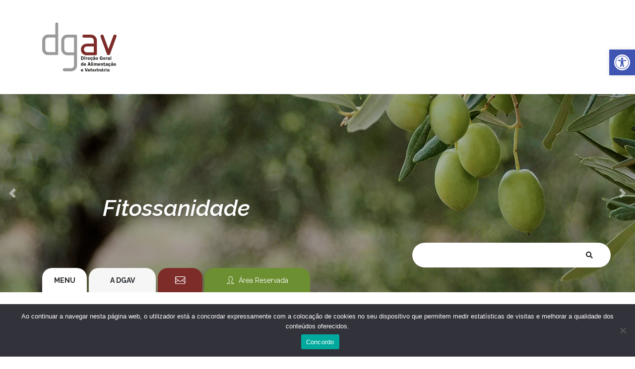

--- FILE ---
content_type: text/html; charset=UTF-8
request_url: https://www.dgav.pt/
body_size: 29337
content:
					
        <!doctype html>
<html lang="pt-PT">
<head>
	<meta charset="UTF-8">
	<meta name="viewport" content="width=device-width, initial-scale=1">
	<link rel="profile" href="https://gmpg.org/xfn/11">

	<!-- VUE.JS -->
	<script src="https://www.dgav.pt/wp-content/themes/dgav/js/vue.min.js"></script>

	<!-- AXIOS -->
	<script src="https://www.dgav.pt/wp-content/themes/dgav/js/axios.min.js"></script>
	
	<!-- STYLES -->
	<link rel="stylesheet" href="https://www.dgav.pt/wp-content/themes/dgav/assets/css/main.css">
	
	<!-- FONTAWESOME -->
	<script src="https://www.dgav.pt/wp-content/themes/dgav/js/90095400ae.min.js"></script>

	<!-- TINY SLIDER -->
	<script src="https://cdnjs.cloudflare.com/ajax/libs/tiny-slider/2.9.2/min/tiny-slider.js"></script>
	
	<!-- FAVICON -->
	<link rel="shortcut icon" href="/favicon.ico" type="image/x-icon">
	<link rel="icon" href="/favicon.ico" type="image/x-icon">

<!-- 	RESPONSIVE VOICE -->
<!-- 	<script src="https://code.responsivevoice.org/responsivevoice.js?key=21sv5dAr"></script> -->
<!-- 	<script src="https://code.responsivevoice.org/responsivevoice.js?key=H9Rq0GAa"></script> -->

	
	<!-- MATOMO STATS -->
	<script>
	  var _paq = window._paq = window._paq || [];
  /* tracker methods like "setCustomDimension" should be called before "trackPageView" */
  _paq.push(['trackPageView']);
  _paq.push(['enableLinkTracking']);
  (function() {
    var u="https://stats.dgav.pt/";
    _paq.push(['setTrackerUrl', u+'matomo.php']);
    _paq.push(['setSiteId', '1']);
    var d=document, g=d.createElement('script'), s=d.getElementsByTagName('script')[0];
    g.async=true; g.src=u+'matomo.js'; s.parentNode.insertBefore(g,s);
  })();
	</script>

	<!-- MATOMO STATS - internos DGAV -->
<script>
	  var _paq2 = window._paq2 = window._paq2 || [];
  /* tracker methods like "setCustomDimension" should be called before "trackPageView" */
  _paq2.push(['trackPageView']);
  _paq2.push(['enableLinkTracking']);
  (function() {
    var u="https://stats.dgav.pt/";
    _paq2.push(['setTrackerUrl', u+'matomo.php']);
    _paq2.push(['setSiteId', '1']);
    var d=document, g=d.createElement('script'), s=d.getElementsByTagName('script')[0];
    g.async=true; g.src=u+'matomo.js'; s.parentNode.insertBefore(g,s);
  })();
	</script>

	
	<!-- GOOGLE -->
	
<script async src="https://www.googletagmanager.com/gtag/js?id=G-WLTGSZFN6J"></script>
<script>
  window.dataLayer = window.dataLayer || [];
  function gtag(){dataLayer.push(arguments);}
  gtag('js', new Date());

  gtag('config', 'G-WLTGSZFN6J');
</script>
	
	<!-- GOOGLE -->

	<style>
            [v-cloak] > * { display:none }
            [v-cloak]::before { 
                content: "loading…" ;
                display: flex;
                align-items: center;
                align-content: center;
                justify-content: center;
                }
        </style>


	<!-- getvirtualbrain -->
<script src="https://files.getvirtualbrain.com/scripts/main.embedded.js" type="module"></script>
<script>
    window.virtualBrainId="731afc86-46f8-4a9d-be90-52fa9f409423"
</script>

<script>
    document.addEventListener("DOMContentLoaded", function () {
        const sizeWidth = "80px";
        const sizeHeight = "80px";
        const imgRadius = "50%"
        const paddingRight = "0rem";
        const paddingBottom = "0rem";
        const paddingBottomWrapper = "50px";
        const targetId = 'virtualbrain-iframe'; // Replace with the actual ID of the iframe element
        const targetIFrameWrapper = 'virtualbrain-wrapper';

        //Criar uma classe css
        const style = document.createElement('style');
        style.type = 'text/css';
        const css = `
          .changeSizeIFrame {
            max-height: 90vh !important;
          }
        `;
        style.innerHTML = css;
        // Adicionar essa classe dentro de um <style> e adicionar ao document
        document.head.appendChild(style);

        // Create a MutationObserver instance to watch for changes in the DOM
        const observer = new MutationObserver((mutationsList, observer) => {
            for (let mutation of mutationsList) {
                // Check if any added nodes contain the target element ID
                if (mutation.type === 'childList' && document.getElementById(targetId)) {
                    const iframe = document.getElementById(targetId);
                    const iframeWrapper = document.getElementById(targetIFrameWrapper);
                    iframeWrapper.style.bottom = paddingBottomWrapper;
                    iframe.classList.add("changeSizeIFrame");
                    console.log(`Element with ID "${targetId}" is now in the DOM!`);

                    // Wait for the iframe to load completely
                    iframe.onload = function () {
                        try {
                            // Create another MutationObserver to watch for changes inside the iframe
                            const iframeDocument = iframe.contentDocument || iframe.contentWindow.document;

                            // Watch for changes inside the iframe's document (for adding .frame-content)
                            const iframeObserver = new MutationObserver((iframeMutationsList) => {
                                iframeMutationsList.forEach((mutation) => {
                                    if (mutation.type === 'childList') {
                                        const frameContentElement = iframeDocument.querySelector('.frame-content');
                                        if (frameContentElement) {
                                            console.log('.frame-content found inside iframe!');
                                            
                                            // Retry if there are no child elements yet
                                            const checkChildren = setInterval(() => {
                                                const childElements = frameContentElement.children;
                                                if (childElements.length > 0) {
                                                    clearInterval(checkChildren); // Stop checking once children are found
                                                    var lastChildElement = frameContentElement.lastElementChild;

                                                    if (lastChildElement) {
                                                        lastChildElement.style.width = sizeWidth;
                                                        lastChildElement.style.height = sizeHeight;
                                                        lastChildElement.style.right = paddingRight;
                                                        lastChildElement.style.bottom = paddingBottom;
                                                        lastChildElement.style.backgroundColor = "transparent";
                                                        if (lastChildElement) {
                                                            // Find the <img> inside the last child element (the div)
                                                            const imgElement = lastChildElement.querySelector('img');
                                                            
                                                            if (imgElement) {
                                                                // Now you can modify the img element's style, e.g. change background or any other property
                                                                imgElement.style.borderRadius = imgRadius; // or any other style you want to apply
                                                                imgElement.style.border = "2px solid #b6c300"
                                                                imgElement.style.backgroundColor = "white";
                                                            } else {
                                                                console.error('No <img> element found inside the last child element.');
                                                            }
                                                        } else {
                                                            console.error('No child elements found inside the frame-content element.');
                                                        }
                                                    } else {
                                                        console.error('No child elements found inside the frame-content element.');
                                                    }
                                                } else {
                                                    console.log('Waiting for child elements to appear inside frame-content...');
                                                }
                                            }, 100);
                                            
                                            // Disconnect the iframe observer once we find the element
                                            iframeObserver.disconnect();
                                        }
                                    }
                                });
                            });

                            // Start observing the iframe's document for changes
                            iframeObserver.observe(iframeDocument.body, { childList: true, subtree: true });
                        } catch (error) {
                            console.error('Error accessing iframe content:', error);
                        }
                    };

                    observer.disconnect(); // Stop observing the addition of the iframe
                }
            }
        });

        // Start observing changes in the body or document
        observer.observe(document.body, { childList: true, subtree: true });
    });
</script>


	<title>DGAV &#8211; Direção-Geral da Alimentação e Veterinária</title>
<meta name='robots' content='max-image-preview:large' />
	<style>img:is([sizes="auto" i], [sizes^="auto," i]) { contain-intrinsic-size: 3000px 1500px }</style>
	<link rel="alternate" type="application/rss+xml" title="DGAV &raquo; Feed" href="https://www.dgav.pt/feed/" />
<link rel="alternate" type="application/rss+xml" title="DGAV &raquo; Feed de comentários" href="https://www.dgav.pt/comments/feed/" />
<script>
window._wpemojiSettings = {"baseUrl":"https:\/\/s.w.org\/images\/core\/emoji\/16.0.1\/72x72\/","ext":".png","svgUrl":"https:\/\/s.w.org\/images\/core\/emoji\/16.0.1\/svg\/","svgExt":".svg","source":{"concatemoji":"https:\/\/www.dgav.pt\/wp-includes\/js\/wp-emoji-release.min.js?ver=6.8.2"}};
/*! This file is auto-generated */
!function(s,n){var o,i,e;function c(e){try{var t={supportTests:e,timestamp:(new Date).valueOf()};sessionStorage.setItem(o,JSON.stringify(t))}catch(e){}}function p(e,t,n){e.clearRect(0,0,e.canvas.width,e.canvas.height),e.fillText(t,0,0);var t=new Uint32Array(e.getImageData(0,0,e.canvas.width,e.canvas.height).data),a=(e.clearRect(0,0,e.canvas.width,e.canvas.height),e.fillText(n,0,0),new Uint32Array(e.getImageData(0,0,e.canvas.width,e.canvas.height).data));return t.every(function(e,t){return e===a[t]})}function u(e,t){e.clearRect(0,0,e.canvas.width,e.canvas.height),e.fillText(t,0,0);for(var n=e.getImageData(16,16,1,1),a=0;a<n.data.length;a++)if(0!==n.data[a])return!1;return!0}function f(e,t,n,a){switch(t){case"flag":return n(e,"\ud83c\udff3\ufe0f\u200d\u26a7\ufe0f","\ud83c\udff3\ufe0f\u200b\u26a7\ufe0f")?!1:!n(e,"\ud83c\udde8\ud83c\uddf6","\ud83c\udde8\u200b\ud83c\uddf6")&&!n(e,"\ud83c\udff4\udb40\udc67\udb40\udc62\udb40\udc65\udb40\udc6e\udb40\udc67\udb40\udc7f","\ud83c\udff4\u200b\udb40\udc67\u200b\udb40\udc62\u200b\udb40\udc65\u200b\udb40\udc6e\u200b\udb40\udc67\u200b\udb40\udc7f");case"emoji":return!a(e,"\ud83e\udedf")}return!1}function g(e,t,n,a){var r="undefined"!=typeof WorkerGlobalScope&&self instanceof WorkerGlobalScope?new OffscreenCanvas(300,150):s.createElement("canvas"),o=r.getContext("2d",{willReadFrequently:!0}),i=(o.textBaseline="top",o.font="600 32px Arial",{});return e.forEach(function(e){i[e]=t(o,e,n,a)}),i}function t(e){var t=s.createElement("script");t.src=e,t.defer=!0,s.head.appendChild(t)}"undefined"!=typeof Promise&&(o="wpEmojiSettingsSupports",i=["flag","emoji"],n.supports={everything:!0,everythingExceptFlag:!0},e=new Promise(function(e){s.addEventListener("DOMContentLoaded",e,{once:!0})}),new Promise(function(t){var n=function(){try{var e=JSON.parse(sessionStorage.getItem(o));if("object"==typeof e&&"number"==typeof e.timestamp&&(new Date).valueOf()<e.timestamp+604800&&"object"==typeof e.supportTests)return e.supportTests}catch(e){}return null}();if(!n){if("undefined"!=typeof Worker&&"undefined"!=typeof OffscreenCanvas&&"undefined"!=typeof URL&&URL.createObjectURL&&"undefined"!=typeof Blob)try{var e="postMessage("+g.toString()+"("+[JSON.stringify(i),f.toString(),p.toString(),u.toString()].join(",")+"));",a=new Blob([e],{type:"text/javascript"}),r=new Worker(URL.createObjectURL(a),{name:"wpTestEmojiSupports"});return void(r.onmessage=function(e){c(n=e.data),r.terminate(),t(n)})}catch(e){}c(n=g(i,f,p,u))}t(n)}).then(function(e){for(var t in e)n.supports[t]=e[t],n.supports.everything=n.supports.everything&&n.supports[t],"flag"!==t&&(n.supports.everythingExceptFlag=n.supports.everythingExceptFlag&&n.supports[t]);n.supports.everythingExceptFlag=n.supports.everythingExceptFlag&&!n.supports.flag,n.DOMReady=!1,n.readyCallback=function(){n.DOMReady=!0}}).then(function(){return e}).then(function(){var e;n.supports.everything||(n.readyCallback(),(e=n.source||{}).concatemoji?t(e.concatemoji):e.wpemoji&&e.twemoji&&(t(e.twemoji),t(e.wpemoji)))}))}((window,document),window._wpemojiSettings);
</script>
<style id='wp-emoji-styles-inline-css'>

	img.wp-smiley, img.emoji {
		display: inline !important;
		border: none !important;
		box-shadow: none !important;
		height: 1em !important;
		width: 1em !important;
		margin: 0 0.07em !important;
		vertical-align: -0.1em !important;
		background: none !important;
		padding: 0 !important;
	}
</style>
<link rel='stylesheet' id='wp-block-library-css' href='https://www.dgav.pt/wp-includes/css/dist/block-library/style.min.css?ver=6.8.2' media='all' />
<style id='classic-theme-styles-inline-css'>
/*! This file is auto-generated */
.wp-block-button__link{color:#fff;background-color:#32373c;border-radius:9999px;box-shadow:none;text-decoration:none;padding:calc(.667em + 2px) calc(1.333em + 2px);font-size:1.125em}.wp-block-file__button{background:#32373c;color:#fff;text-decoration:none}
</style>
<link rel='stylesheet' id='donmhico-insert-giphy-block-css' href='https://www.dgav.pt/wp-content/plugins/insert-giphy-block/style.css?ver=1769538185' media='all' />
<style id='gutena-newsletter-form-style-inline-css'>
.wp-block-gutena-newsletter-form{display:flex;flex-direction:column;flex-wrap:wrap}.wp-block-gutena-newsletter-form .gutena-newsletter-form{display:flex;flex:1;flex-direction:row;flex-wrap:wrap;gap:var(--gutena--newsletter-input-button-gap);position:relative;width:100%}.wp-block-gutena-newsletter-form .gutena-newsletter-form.column{flex-direction:column}.wp-block-gutena-newsletter-form .gutena-newsletter-form.column .gutena-newsletter-form-input-block{align-self:auto;margin-bottom:0!important}.wp-block-gutena-newsletter-form .gutena-newsletter-form.column .gutena-newsletter-submit-button-block{margin-top:0!important}.wp-block-gutena-newsletter-form .gutena-newsletter-form.column .gutena-newsletter-submit-button-block.left{align-self:flex-start;width:var(--gutena--newsletter-button-width)}.wp-block-gutena-newsletter-form .gutena-newsletter-form.column .gutena-newsletter-submit-button-block.center{align-self:center;width:var(--gutena--newsletter-button-width)}.wp-block-gutena-newsletter-form .gutena-newsletter-form.column .gutena-newsletter-submit-button-block.right{align-self:flex-end;width:var(--gutena--newsletter-button-width)}@media only screen and (max-width:780px){.wp-block-gutena-newsletter-form .gutena-newsletter-form.stacked{flex-direction:column}.wp-block-gutena-newsletter-form .gutena-newsletter-form.stacked .gutena-newsletter-form-input-block{align-self:auto;margin-bottom:0!important}.wp-block-gutena-newsletter-form .gutena-newsletter-form.stacked .gutena-newsletter-submit-button-block{margin-top:0!important}.wp-block-gutena-newsletter-form .gutena-newsletter-form.stacked .gutena-newsletter-submit-button-block.left{align-self:flex-start;width:var(--gutena--newsletter-button-width)}.wp-block-gutena-newsletter-form .gutena-newsletter-form.stacked .gutena-newsletter-submit-button-block.center{align-self:center;width:var(--gutena--newsletter-button-width)}.wp-block-gutena-newsletter-form .gutena-newsletter-form.stacked .gutena-newsletter-submit-button-block.right{align-self:flex-end;width:var(--gutena--newsletter-button-width)}}.wp-block-gutena-newsletter-form .gutena-newsletter-form .gutena-newsletter-form-input-block{display:flex;flex:1;max-width:var(--gutena--newsletter-input-max-width);position:relative}.wp-block-gutena-newsletter-form .gutena-newsletter-form .gutena-newsletter-form-input-block .gutena-newsletter-field{background-color:transparent;border:0;color:inherit!important;font:inherit!important;letter-spacing:inherit;line-height:inherit;min-height:auto;outline:0;padding:0;text-transform:inherit;width:100%}.wp-block-gutena-newsletter-form .gutena-newsletter-form .gutena-newsletter-form-input-block .gutena-newsletter-field.center{text-align:center}.wp-block-gutena-newsletter-form .gutena-newsletter-form .gutena-newsletter-form-input-block .gutena-newsletter-field.right{text-align:right}.wp-block-gutena-newsletter-form .gutena-newsletter-form .gutena-newsletter-form-input-block .gutena-newsletter-field:focus{border:0;box-shadow:none!important;outline:0!important}.wp-block-gutena-newsletter-form .gutena-newsletter-form .gutena-newsletter-form-input-block .gutena-newsletter-field::-moz-placeholder{color:inherit!important;opacity:.4!important}.wp-block-gutena-newsletter-form .gutena-newsletter-form .gutena-newsletter-form-input-block .gutena-newsletter-field::placeholder{color:inherit!important;opacity:.4!important}.wp-block-gutena-newsletter-form .gutena-newsletter-form .gutena-newsletter-submit-button-block{align-items:center;display:flex;justify-content:center;position:relative}.wp-block-gutena-newsletter-form .gutena-newsletter-form .gutena-newsletter-submit-button-block .gutena-newsletter-action{align-items:center;background-color:transparent;border:0;color:inherit!important;cursor:pointer;display:inline-flex;flex-direction:row;font-size:inherit;font:inherit!important;height:100%;justify-content:center;letter-spacing:inherit;line-height:inherit;margin:0;padding:0;text-transform:inherit;transition:color .1s cubic-bezier(.7,0,.3,1)}.wp-block-gutena-newsletter-form .gutena-newsletter-form .gutena-newsletter-submit-button-block .gutena-newsletter-action .gutena-newsletter-button-icon{height:100%}.wp-block-gutena-newsletter-form .gutena-newsletter-form .gutena-newsletter-submit-button-block .gutena-newsletter-action .gutena-newsletter-button-icon svg{height:100%;fill:var(--gutena--newsletter-button-icon-color);display:block;margin:0 auto}.wp-block-gutena-newsletter-form .gutena-newsletter-form .gutena-newsletter-submit-button-block .gutena-newsletter-action.icon-left.with-text-icon .gutena-newsletter-button-icon{margin-right:var(--gutena--newsletter-button-icon-spacing,10px)}.wp-block-gutena-newsletter-form .gutena-newsletter-form .gutena-newsletter-submit-button-block .gutena-newsletter-action.icon-right{flex-direction:row-reverse}.wp-block-gutena-newsletter-form .gutena-newsletter-form .gutena-newsletter-submit-button-block .gutena-newsletter-action.icon-right.with-text-icon .gutena-newsletter-button-icon{margin-left:var(--gutena--newsletter-button-icon-spacing,10px)}.wp-block-gutena-newsletter-form .gutena-newsletter-form .gutena-newsletter-submit-button-block .gutena-newsletter-action .gutena-newsletter-button-text,.wp-block-gutena-newsletter-form .gutena-newsletter-form .gutena-newsletter-submit-button-block .gutena-newsletter-action .gutena-newsletter-button-text img{vertical-align:middle}.wp-block-gutena-newsletter-form.message-center .gutena-newsletter-message{text-align:center}.wp-block-gutena-newsletter-form.message-right .gutena-newsletter-message{text-align:right}.wp-block-gutena-newsletter-form .gutena-newsletter-message{font-size:14px;font-weight:500;line-height:20px;margin:14px 0 3px;position:relative;text-align:left}.wp-block-gutena-newsletter-form .gutena-newsletter-message.success{color:var(--gutena--newsletter-success-message-color,#029a5a)}.wp-block-gutena-newsletter-form .gutena-newsletter-message.success.status .info-text:before{border-color:var(--gutena--newsletter-success-message-color,#029a5a);content:"✓"}.wp-block-gutena-newsletter-form .gutena-newsletter-message.warning{color:var(--gutena--newsletter-error-message-color,#df5000)}.wp-block-gutena-newsletter-form .gutena-newsletter-message.warning.status .info-text:before{border-color:var(--gutena--newsletter-error-message-color,#df5000);content:"!"}.wp-block-gutena-newsletter-form .gutena-newsletter-message.error{color:var(--gutena--newsletter-error-message-color,#fa2323)}.wp-block-gutena-newsletter-form .gutena-newsletter-message.error.status .info-text:before{border-color:var(--gutena--newsletter-error-message-color,#fa2323);content:"✕"}.wp-block-gutena-newsletter-form .gutena-newsletter-message.status .info-text{padding:2px 0 2px 35px;position:relative}.wp-block-gutena-newsletter-form .gutena-newsletter-message.status .info-text:before{border:2px solid #fff;border-radius:50%;content:"!";display:block;font-size:14px;font-weight:500;height:20px;left:0;line-height:20px;position:absolute;text-align:center;top:0;width:20px}.wp-block-gutena-newsletter-form .gutena-newsletter-message .loader{animation:gn-spin 2s linear infinite;border:2px solid #f3f3f3;border-radius:50%;border-top:2px solid var(--gutena--newsletter-success-message-color,#029a5a);display:inline-block;height:20px;margin:-4px 10px -4px 0;vertical-align:middle;width:20px}@keyframes gn-spin{0%{transform:rotate(0deg)}to{transform:rotate(1turn)}}

</style>
<style id='gutena-newsletter-field-style-inline-css'>
.wp-block-gutena-newsletter-field{display:flex}.wp-block-gutena-newsletter-field .gutena-newsletter-form{display:inherit;width:100%}.wp-block-gutena-newsletter-field .gutena-newsletter-form .gutena-newsletter-field{background-color:transparent;border:0;color:inherit!important;font:inherit!important;letter-spacing:inherit;line-height:inherit;outline:0;padding:0;text-transform:inherit;width:100%}.wp-block-gutena-newsletter-field .gutena-newsletter-form .gutena-newsletter-field:focus{border:0;box-shadow:none!important;outline:0!important}.wp-block-gutena-newsletter-field .gutena-newsletter-form .gutena-newsletter-field::-moz-placeholder{color:inherit!important;opacity:.4!important}.wp-block-gutena-newsletter-field .gutena-newsletter-form .gutena-newsletter-field::placeholder{color:inherit!important;opacity:.4!important}.wp-block-gutena-newsletter-field .gutena-newsletter-form .gutena-newsletter-action{background-color:transparent;border:0;cursor:pointer;font-size:inherit;margin:0;padding:0;transition:color .1s cubic-bezier(.7,0,.3,1)}.wp-block-gutena-newsletter-field+.gutena-newsletter-message{font-size:14px;font-weight:500;line-height:20px;position:relative}.wp-block-gutena-newsletter-field+.gutena-newsletter-message.success{color:#029a5a}.wp-block-gutena-newsletter-field+.gutena-newsletter-message.success.status:before{border-color:#029a5a;content:"✓"}.wp-block-gutena-newsletter-field+.gutena-newsletter-message.warning{color:#df5000}.wp-block-gutena-newsletter-field+.gutena-newsletter-message.warning.status:before{border-color:#df5000;content:"!"}.wp-block-gutena-newsletter-field+.gutena-newsletter-message.error{color:#fa2323}.wp-block-gutena-newsletter-field+.gutena-newsletter-message.error.status:before{border-color:#fa2323;content:"✕"}.wp-block-gutena-newsletter-field+.gutena-newsletter-message.status{padding:2px 35px}.wp-block-gutena-newsletter-field+.gutena-newsletter-message.status:before{border:2px solid #fff;border-radius:50%;content:"!";display:block;font-size:13px;font-weight:500;height:20px;left:0;line-height:20px;position:absolute;text-align:center;top:0;width:20px}.wp-block-gutena-newsletter-field+.gutena-newsletter-message .loader{animation:spin 2s linear infinite;border:2px solid #f3f3f3;border-radius:50%;border-top-color:#029a5a;display:inline-block;height:20px;margin-right:10px;vertical-align:middle;width:20px}@keyframes spin{0%{transform:rotate(0deg)}to{transform:rotate(1turn)}}

</style>
<link rel='stylesheet' id='fontawesome-free-css' href='https://www.dgav.pt/wp-content/plugins/getwid/vendors/fontawesome-free/css/all.min.css?ver=5.5.0' media='all' />
<link rel='stylesheet' id='slick-css' href='https://www.dgav.pt/wp-content/plugins/getwid/vendors/slick/slick/slick.min.css?ver=1.9.0' media='all' />
<link rel='stylesheet' id='slick-theme-css' href='https://www.dgav.pt/wp-content/plugins/getwid/vendors/slick/slick/slick-theme.min.css?ver=1.9.0' media='all' />
<link rel='stylesheet' id='mp-fancybox-css' href='https://www.dgav.pt/wp-content/plugins/getwid/vendors/mp-fancybox/jquery.fancybox.min.css?ver=3.5.7-mp.1' media='all' />
<link rel='stylesheet' id='getwid-blocks-css' href='https://www.dgav.pt/wp-content/plugins/getwid/assets/css/blocks.style.css?ver=2.1.2' media='all' />
<style id='getwid-blocks-inline-css'>
.wp-block-getwid-section .wp-block-getwid-section__wrapper .wp-block-getwid-section__inner-wrapper{max-width: 640px;}
</style>
<style id='global-styles-inline-css'>
:root{--wp--preset--aspect-ratio--square: 1;--wp--preset--aspect-ratio--4-3: 4/3;--wp--preset--aspect-ratio--3-4: 3/4;--wp--preset--aspect-ratio--3-2: 3/2;--wp--preset--aspect-ratio--2-3: 2/3;--wp--preset--aspect-ratio--16-9: 16/9;--wp--preset--aspect-ratio--9-16: 9/16;--wp--preset--color--black: #000000;--wp--preset--color--cyan-bluish-gray: #abb8c3;--wp--preset--color--white: #ffffff;--wp--preset--color--pale-pink: #f78da7;--wp--preset--color--vivid-red: #cf2e2e;--wp--preset--color--luminous-vivid-orange: #ff6900;--wp--preset--color--luminous-vivid-amber: #fcb900;--wp--preset--color--light-green-cyan: #7bdcb5;--wp--preset--color--vivid-green-cyan: #00d084;--wp--preset--color--pale-cyan-blue: #8ed1fc;--wp--preset--color--vivid-cyan-blue: #0693e3;--wp--preset--color--vivid-purple: #9b51e0;--wp--preset--gradient--vivid-cyan-blue-to-vivid-purple: linear-gradient(135deg,rgba(6,147,227,1) 0%,rgb(155,81,224) 100%);--wp--preset--gradient--light-green-cyan-to-vivid-green-cyan: linear-gradient(135deg,rgb(122,220,180) 0%,rgb(0,208,130) 100%);--wp--preset--gradient--luminous-vivid-amber-to-luminous-vivid-orange: linear-gradient(135deg,rgba(252,185,0,1) 0%,rgba(255,105,0,1) 100%);--wp--preset--gradient--luminous-vivid-orange-to-vivid-red: linear-gradient(135deg,rgba(255,105,0,1) 0%,rgb(207,46,46) 100%);--wp--preset--gradient--very-light-gray-to-cyan-bluish-gray: linear-gradient(135deg,rgb(238,238,238) 0%,rgb(169,184,195) 100%);--wp--preset--gradient--cool-to-warm-spectrum: linear-gradient(135deg,rgb(74,234,220) 0%,rgb(151,120,209) 20%,rgb(207,42,186) 40%,rgb(238,44,130) 60%,rgb(251,105,98) 80%,rgb(254,248,76) 100%);--wp--preset--gradient--blush-light-purple: linear-gradient(135deg,rgb(255,206,236) 0%,rgb(152,150,240) 100%);--wp--preset--gradient--blush-bordeaux: linear-gradient(135deg,rgb(254,205,165) 0%,rgb(254,45,45) 50%,rgb(107,0,62) 100%);--wp--preset--gradient--luminous-dusk: linear-gradient(135deg,rgb(255,203,112) 0%,rgb(199,81,192) 50%,rgb(65,88,208) 100%);--wp--preset--gradient--pale-ocean: linear-gradient(135deg,rgb(255,245,203) 0%,rgb(182,227,212) 50%,rgb(51,167,181) 100%);--wp--preset--gradient--electric-grass: linear-gradient(135deg,rgb(202,248,128) 0%,rgb(113,206,126) 100%);--wp--preset--gradient--midnight: linear-gradient(135deg,rgb(2,3,129) 0%,rgb(40,116,252) 100%);--wp--preset--font-size--small: 13px;--wp--preset--font-size--medium: 20px;--wp--preset--font-size--large: 36px;--wp--preset--font-size--x-large: 42px;--wp--preset--spacing--20: 0.44rem;--wp--preset--spacing--30: 0.67rem;--wp--preset--spacing--40: 1rem;--wp--preset--spacing--50: 1.5rem;--wp--preset--spacing--60: 2.25rem;--wp--preset--spacing--70: 3.38rem;--wp--preset--spacing--80: 5.06rem;--wp--preset--shadow--natural: 6px 6px 9px rgba(0, 0, 0, 0.2);--wp--preset--shadow--deep: 12px 12px 50px rgba(0, 0, 0, 0.4);--wp--preset--shadow--sharp: 6px 6px 0px rgba(0, 0, 0, 0.2);--wp--preset--shadow--outlined: 6px 6px 0px -3px rgba(255, 255, 255, 1), 6px 6px rgba(0, 0, 0, 1);--wp--preset--shadow--crisp: 6px 6px 0px rgba(0, 0, 0, 1);}:where(.is-layout-flex){gap: 0.5em;}:where(.is-layout-grid){gap: 0.5em;}body .is-layout-flex{display: flex;}.is-layout-flex{flex-wrap: wrap;align-items: center;}.is-layout-flex > :is(*, div){margin: 0;}body .is-layout-grid{display: grid;}.is-layout-grid > :is(*, div){margin: 0;}:where(.wp-block-columns.is-layout-flex){gap: 2em;}:where(.wp-block-columns.is-layout-grid){gap: 2em;}:where(.wp-block-post-template.is-layout-flex){gap: 1.25em;}:where(.wp-block-post-template.is-layout-grid){gap: 1.25em;}.has-black-color{color: var(--wp--preset--color--black) !important;}.has-cyan-bluish-gray-color{color: var(--wp--preset--color--cyan-bluish-gray) !important;}.has-white-color{color: var(--wp--preset--color--white) !important;}.has-pale-pink-color{color: var(--wp--preset--color--pale-pink) !important;}.has-vivid-red-color{color: var(--wp--preset--color--vivid-red) !important;}.has-luminous-vivid-orange-color{color: var(--wp--preset--color--luminous-vivid-orange) !important;}.has-luminous-vivid-amber-color{color: var(--wp--preset--color--luminous-vivid-amber) !important;}.has-light-green-cyan-color{color: var(--wp--preset--color--light-green-cyan) !important;}.has-vivid-green-cyan-color{color: var(--wp--preset--color--vivid-green-cyan) !important;}.has-pale-cyan-blue-color{color: var(--wp--preset--color--pale-cyan-blue) !important;}.has-vivid-cyan-blue-color{color: var(--wp--preset--color--vivid-cyan-blue) !important;}.has-vivid-purple-color{color: var(--wp--preset--color--vivid-purple) !important;}.has-black-background-color{background-color: var(--wp--preset--color--black) !important;}.has-cyan-bluish-gray-background-color{background-color: var(--wp--preset--color--cyan-bluish-gray) !important;}.has-white-background-color{background-color: var(--wp--preset--color--white) !important;}.has-pale-pink-background-color{background-color: var(--wp--preset--color--pale-pink) !important;}.has-vivid-red-background-color{background-color: var(--wp--preset--color--vivid-red) !important;}.has-luminous-vivid-orange-background-color{background-color: var(--wp--preset--color--luminous-vivid-orange) !important;}.has-luminous-vivid-amber-background-color{background-color: var(--wp--preset--color--luminous-vivid-amber) !important;}.has-light-green-cyan-background-color{background-color: var(--wp--preset--color--light-green-cyan) !important;}.has-vivid-green-cyan-background-color{background-color: var(--wp--preset--color--vivid-green-cyan) !important;}.has-pale-cyan-blue-background-color{background-color: var(--wp--preset--color--pale-cyan-blue) !important;}.has-vivid-cyan-blue-background-color{background-color: var(--wp--preset--color--vivid-cyan-blue) !important;}.has-vivid-purple-background-color{background-color: var(--wp--preset--color--vivid-purple) !important;}.has-black-border-color{border-color: var(--wp--preset--color--black) !important;}.has-cyan-bluish-gray-border-color{border-color: var(--wp--preset--color--cyan-bluish-gray) !important;}.has-white-border-color{border-color: var(--wp--preset--color--white) !important;}.has-pale-pink-border-color{border-color: var(--wp--preset--color--pale-pink) !important;}.has-vivid-red-border-color{border-color: var(--wp--preset--color--vivid-red) !important;}.has-luminous-vivid-orange-border-color{border-color: var(--wp--preset--color--luminous-vivid-orange) !important;}.has-luminous-vivid-amber-border-color{border-color: var(--wp--preset--color--luminous-vivid-amber) !important;}.has-light-green-cyan-border-color{border-color: var(--wp--preset--color--light-green-cyan) !important;}.has-vivid-green-cyan-border-color{border-color: var(--wp--preset--color--vivid-green-cyan) !important;}.has-pale-cyan-blue-border-color{border-color: var(--wp--preset--color--pale-cyan-blue) !important;}.has-vivid-cyan-blue-border-color{border-color: var(--wp--preset--color--vivid-cyan-blue) !important;}.has-vivid-purple-border-color{border-color: var(--wp--preset--color--vivid-purple) !important;}.has-vivid-cyan-blue-to-vivid-purple-gradient-background{background: var(--wp--preset--gradient--vivid-cyan-blue-to-vivid-purple) !important;}.has-light-green-cyan-to-vivid-green-cyan-gradient-background{background: var(--wp--preset--gradient--light-green-cyan-to-vivid-green-cyan) !important;}.has-luminous-vivid-amber-to-luminous-vivid-orange-gradient-background{background: var(--wp--preset--gradient--luminous-vivid-amber-to-luminous-vivid-orange) !important;}.has-luminous-vivid-orange-to-vivid-red-gradient-background{background: var(--wp--preset--gradient--luminous-vivid-orange-to-vivid-red) !important;}.has-very-light-gray-to-cyan-bluish-gray-gradient-background{background: var(--wp--preset--gradient--very-light-gray-to-cyan-bluish-gray) !important;}.has-cool-to-warm-spectrum-gradient-background{background: var(--wp--preset--gradient--cool-to-warm-spectrum) !important;}.has-blush-light-purple-gradient-background{background: var(--wp--preset--gradient--blush-light-purple) !important;}.has-blush-bordeaux-gradient-background{background: var(--wp--preset--gradient--blush-bordeaux) !important;}.has-luminous-dusk-gradient-background{background: var(--wp--preset--gradient--luminous-dusk) !important;}.has-pale-ocean-gradient-background{background: var(--wp--preset--gradient--pale-ocean) !important;}.has-electric-grass-gradient-background{background: var(--wp--preset--gradient--electric-grass) !important;}.has-midnight-gradient-background{background: var(--wp--preset--gradient--midnight) !important;}.has-small-font-size{font-size: var(--wp--preset--font-size--small) !important;}.has-medium-font-size{font-size: var(--wp--preset--font-size--medium) !important;}.has-large-font-size{font-size: var(--wp--preset--font-size--large) !important;}.has-x-large-font-size{font-size: var(--wp--preset--font-size--x-large) !important;}
:where(.wp-block-post-template.is-layout-flex){gap: 1.25em;}:where(.wp-block-post-template.is-layout-grid){gap: 1.25em;}
:where(.wp-block-columns.is-layout-flex){gap: 2em;}:where(.wp-block-columns.is-layout-grid){gap: 2em;}
:root :where(.wp-block-pullquote){font-size: 1.5em;line-height: 1.6;}
</style>
<link rel='stylesheet' id='contact-form-7-css' href='https://www.dgav.pt/wp-content/plugins/contact-form-7/includes/css/styles.css?ver=6.1.1' media='all' />
<link rel='stylesheet' id='cookie-notice-front-css' href='https://www.dgav.pt/wp-content/plugins/cookie-notice/css/front.min.css?ver=2.5.7' media='all' />
<link rel='stylesheet' id='pojo-a11y-css' href='https://www.dgav.pt/wp-content/plugins/pojo-accessibility/modules/legacy/assets/css/style.min.css?ver=1.0.0' media='all' />
<link rel='stylesheet' id='dgav-style-css' href='https://www.dgav.pt/wp-content/themes/dgav/style.css?ver=1.0.0' media='all' />
<script id="gutena-newsletter-field-script-js-extra">
var gutenaNewsletterBlockLegacy = {"ajax_url":"https:\/\/www.dgav.pt\/wp-admin\/admin-ajax.php","nonce":"20d4f2b058","in_process":"Processing...","email_invalid":"Email is not valid!"};
</script>
<script src="https://www.dgav.pt/wp-content/plugins/newsletter-block-by-gutena/build/newsletter-field/view.js?ver=0c891bee3a27526467c4" id="gutena-newsletter-field-script-js"></script>
<script src="https://www.dgav.pt/wp-includes/js/jquery/jquery.min.js?ver=3.7.1" id="jquery-core-js"></script>
<script src="https://www.dgav.pt/wp-includes/js/jquery/jquery-migrate.min.js?ver=3.4.1" id="jquery-migrate-js"></script>
<script id="cookie-notice-front-js-before">
var cnArgs = {"ajaxUrl":"https:\/\/www.dgav.pt\/wp-admin\/admin-ajax.php","nonce":"a51c189c9c","hideEffect":"fade","position":"bottom","onScroll":false,"onScrollOffset":100,"onClick":false,"cookieName":"cookie_notice_accepted","cookieTime":2592000,"cookieTimeRejected":2592000,"globalCookie":false,"redirection":false,"cache":false,"revokeCookies":false,"revokeCookiesOpt":"automatic"};
</script>
<script src="https://www.dgav.pt/wp-content/plugins/cookie-notice/js/front.min.js?ver=2.5.7" id="cookie-notice-front-js"></script>
<link rel="https://api.w.org/" href="https://www.dgav.pt/wp-json/" /><link rel="alternate" title="JSON" type="application/json" href="https://www.dgav.pt/wp-json/wp/v2/pages/2" /><link rel="EditURI" type="application/rsd+xml" title="RSD" href="https://www.dgav.pt/xmlrpc.php?rsd" />
<meta name="generator" content="WordPress 6.8.2" />
<link rel="canonical" href="https://www.dgav.pt/" />
<link rel='shortlink' href='https://www.dgav.pt/' />
<link rel="alternate" title="oEmbed (JSON)" type="application/json+oembed" href="https://www.dgav.pt/wp-json/oembed/1.0/embed?url=https%3A%2F%2Fwww.dgav.pt%2F" />
<link rel="alternate" title="oEmbed (XML)" type="text/xml+oembed" href="https://www.dgav.pt/wp-json/oembed/1.0/embed?url=https%3A%2F%2Fwww.dgav.pt%2F&#038;format=xml" />
<style type="text/css">
#pojo-a11y-toolbar .pojo-a11y-toolbar-toggle a{ background-color: #4054b2;	color: #ffffff;}
#pojo-a11y-toolbar .pojo-a11y-toolbar-overlay, #pojo-a11y-toolbar .pojo-a11y-toolbar-overlay ul.pojo-a11y-toolbar-items.pojo-a11y-links{ border-color: #4054b2;}
body.pojo-a11y-focusable a:focus{ outline-style: solid !important;	outline-width: 1px !important;	outline-color: #FF0000 !important;}
#pojo-a11y-toolbar{ top: 100px !important;}
#pojo-a11y-toolbar .pojo-a11y-toolbar-overlay{ background-color: #ffffff;}
#pojo-a11y-toolbar .pojo-a11y-toolbar-overlay ul.pojo-a11y-toolbar-items li.pojo-a11y-toolbar-item a, #pojo-a11y-toolbar .pojo-a11y-toolbar-overlay p.pojo-a11y-toolbar-title{ color: #333333;}
#pojo-a11y-toolbar .pojo-a11y-toolbar-overlay ul.pojo-a11y-toolbar-items li.pojo-a11y-toolbar-item a.active{ background-color: #4054b2;	color: #ffffff;}
@media (max-width: 767px) { #pojo-a11y-toolbar { top: 50px !important; } }</style><style>.recentcomments a{display:inline !important;padding:0 !important;margin:0 !important;}</style>		<style id="wp-custom-css">
			footer .wpforms-field-container > div {
  width: 100% !important;
}		</style>
						<style type="text/css" id="c4wp-checkout-css">
					.woocommerce-checkout .c4wp_captcha_field {
						margin-bottom: 10px;
						margin-top: 15px;
						position: relative;
						display: inline-block;
					}
				</style>
								<style type="text/css" id="c4wp-v3-lp-form-css">
					.login #login, .login #lostpasswordform {
						min-width: 350px !important;
					}
					.wpforms-field-c4wp iframe {
						width: 100% !important;
					}
				</style>
							<style type="text/css" id="c4wp-v3-lp-form-css">
				.login #login, .login #lostpasswordform {
					min-width: 350px !important;
				}
				.wpforms-field-c4wp iframe {
					width: 100% !important;
				}
			</style>
			</head>

<body class="home wp-singular page-template page-template-page-homepage page-template-page-homepage-php page page-id-2 wp-theme-dgav cookies-not-set">


<li id="translator_menu" style="display:none"></li>
<div id="translator_top" style="display:none"></div>
<nav class="navbar navbar-expand-lg">
  <div class="container">
    <a class="navbar-brand" href="https://www.dgav.pt"><img src="https://www.dgav.pt/wp-content/uploads/2020/07/logo_dgav.svg" width="150" class="img-fluid" alt="Logo DGAV"></a>
    
    	<div class="collapse navbar-collapse" id="navbarResponsive">
      <span class="navbar-nav ml-auto">

	 				<!--<img src="https://www.dgav.pt/wp-content/uploads/2020/09/estamoson.svg" class="img-fluid" alt="Estamos ON" style="width: 165px; height:61px;">-->
			
	 
	 </span>       
    </div>
    <div class="row d-block d-lg-none">
	    <div class="col-12">
	    <form role="search" method="get" id="searchformheader" class="mobile" action="https://www.dgav.pt/">
            <input type="text" placeholder="" name="s" id="s2"  autocomplete="off" autofocus><i class="fas fa-search" style="margin-left:-60px"></i>
          </form>
	    </div>
    </div>
  </div>
</nav>




<div v-cloak id="homepage">
  <section id="carousel">

    <div id="carouselHomepage" class="carousel slide" data-ride="carousel">
      <div class="carousel-inner">

                <div class="carousel-item 
            
            active            
            " style="background:url(https://www.dgav.pt/wp-content/uploads/2020/09/home1.jpg) no-repeat; background-position: center center;">
          
           <div class="container carousel-caption text-left ">
            <span class="title weight-bold"> <em>Fitossanidade</em> </span>
			<h5></h5> 
           </div>

        </div>

                <div class="carousel-item 
            
                        
            " style="background:url(https://www.dgav.pt/wp-content/uploads/2020/09/home2.jpg) no-repeat; background-position: center center;">
          
           <div class="container carousel-caption text-left ">
            <span class="title weight-bold"> <em>Bem-estar animal</em> </span>
			<h5></h5> 
           </div>

        </div>

                <div class="carousel-item 
            
                        
            " style="background:url(https://www.dgav.pt/wp-content/uploads/2020/09/gato.jpg) no-repeat; background-position: center center;">
          
           <div class="container carousel-caption text-left ">
            <span class="title weight-bold"> <em>Medicamentos Veterinários</em> </span>
			<h5></h5> 
           </div>

        </div>

                <div class="carousel-item 
            
                        
            " style="background:url(https://www.dgav.pt/wp-content/uploads/2020/09/home5.jpg) no-repeat; background-position: center center;">
          
           <div class="container carousel-caption text-left ">
            <span class="title weight-bold"> <em>Inspeção sanitária e fitossanitária</em> </span>
			<h5></h5> 
           </div>

        </div>

                <div class="carousel-item 
            
                        
            " style="background:url(https://www.dgav.pt/wp-content/uploads/2020/09/home4_alimentacaoanimal.jpg) no-repeat; background-position: center center;">
          
           <div class="container carousel-caption text-left ">
            <span class="title weight-bold"> <em>Alimentação animal</em> </span>
			<h5></h5> 
           </div>

        </div>

                <div class="carousel-item 
            
                        
            " style="background:url(https://www.dgav.pt/wp-content/uploads/2020/11/saudeanimalX.jpg) no-repeat; background-position: center center;">
          
           <div class="container carousel-caption text-left ">
            <span class="title weight-bold"> <em>Saúde animal</em> </span>
			<h5></h5> 
           </div>

        </div>

                <div class="carousel-item 
            
                        
            " style="background:url(https://www.dgav.pt/wp-content/uploads/2020/11/segurancaalimentarX.jpg) no-repeat; background-position: center center;">
          
           <div class="container carousel-caption text-left ">
            <span class="title weight-bold"> <em>Segurança alimentar</em> </span>
			<h5></h5> 
           </div>

        </div>

        
      </div>
      <a class="carousel-control-prev" href="#carouselHomepage" role="button" data-slide="prev" style="width: 50px">
        <span class="carousel-control-prev-icon" aria-hidden="true"></span>
        <span class="sr-only">Previous</span>
      </a>
      <a class="carousel-control-next" href="#carouselHomepage" role="button" data-slide="next" style="width: 50px">
        <span class="carousel-control-next-icon" aria-hidden="true"></span>
        <span class="sr-only">Next</span>
      </a>
    </div>

    <div id="search" class="container d-none d-lg-block">
      <div class="row">
        <div class="col-7"></div>
        <div class="col text-lg-right text-center">
          <form role="search" method="get" id="searchform" action="https://www.dgav.pt/">
            <input type="text" placeholder="" name="s" id="s" autocomplete="off" autofocus><i
              class="fas fa-search" style="margin-left:-50px"></i>
          </form>
        </div>
      </div>
    </div>



  </section>  <section id="seletor">
    <div id="tabs" class="container pt-lg-0 pt-sm-4">
      <div class="row">
        <div class="col-lg-6">
          <div class="container-fluid ">
            <div class="row">
            <div @click="heropanel=1" class="col-3 col-lg-2 title bg-white text-center border-gray">
                <b>MENU</b>
              </div>
              &nbsp;
            <div @click="heropanel=0" class="col-3 col-lg-3 title bg-extrasoftgray text-center">
                <b>A DGAV</b>
              </div>
              &nbsp;
              
             
              
              <div @click="heropanel=2" class="col-3 col-lg-2 title bg-red white text-center">
                <img src="https://www.dgav.pt/wp-content/themes/dgav/assets/images/email.svg" alt="email">
              </div>
              &nbsp;
              <div @click="heropanel=3" class="col-2 col-lg title bg-green white text-center areares">
                <img src="https://www.dgav.pt/wp-content/themes/dgav/assets/images/user.svg" alt="utilizador">
                <span>&nbsp;Área Reservada</span>
              </div>
            </div>
          </div>
        </div>
        <div class="col-lg-6"></div>
      </div>
    </div>
    <transition name="fade" mode="out-in">
      <div id="tab-menu" v-show="heropanel===0" class="container-fluid bg-extrasoftgray">
        <div class="container">
          <div class="row pb-5 pt-5">

            <div class="col-md-3">
              <h3 @click="goto('https://www.dgav.pt/quemsomos')" class="lightgreen weight-bold">Quem Somos</h3>

                                                        <h5><a href="https://www.dgav.pt/quemsomos/conteudo/boas-vindas/">Boas-vindas</a></h5>
                                                                                                                                                                                                                                                                                                                                                                                                                                                                                                                                                    <h5><a href="https://www.dgav.pt/quemsomos/conteudo/missao/">Missão</a></h5>
                                          <h5><a href="https://www.dgav.pt/quemsomos/conteudo/visao/">Visão</a></h5>
                                          <h5><a href="https://www.dgav.pt/quemsomos/conteudo/valores-e-atribuicoes/">Valores e Atribuições</a></h5>
                                          <h5><a href="https://www.dgav.pt/quemsomos/conteudo/recursos-financeiros/">Recursos Financeiros</a></h5>
                                          <h5><a href="https://www.dgav.pt/quemsomos/conteudo/recursos-humanos/">Recursos Humanos</a></h5>
                                          <h5><a href="https://www.dgav.pt/quemsomos/conteudo/organica/">Orgânica</a></h5>
                                          <h5><a href="https://www.dgav.pt/quemsomos/conteudo/instrumentos-de-gestao/">Instrumentos de Gestão</a></h5>
                                          <h5><a href="https://www.dgav.pt/quemsomos/conteudo/organograma/">Organograma</a></h5>
                                          <h5><a href="https://www.dgav.pt/quemsomos/conteudo/notas-historicas/">Notas históricas</a></h5>
              

            </div>
            <div class="col-md"></div>
            <div class="col-md-3">
              <h3 @click="goto('https://www.dgav.pt/informacaoutil')" class="lightgreen weight-bold">Informação Útil              </h3>
                                                                                                                                                                                                                                                              <h5><a href="https://www.dgav.pt/informacaoutil/content/canal-de-denuncia/">Denunciar</a></h5>
                                                                                                                  <h5><a href="https://www.dgav.pt/informacaoutil/content/codigo-de-conduta/">Código de conduta</a></h5>
                                                          <h5><a href="https://www.dgav.pt/informacaoutil/content/planos-e-programas-de-controlo/">Planos e Programas de Controlo</a></h5>
                                            <h5><a href="https://www.dgav.pt/informacaoutil/content/regulamento-da-uniao-europeia-da-desflorestacao-e-da-degradacao-florestal-eudr/">Regulamento UE da Desflorestação e da Degradação Florestal (EUDR)​</a></h5>
                                                          <h5><a href="https://www.dgav.pt/informacaoutil/content/brexit/">BREXIT</a></h5>
                                            <h5><a href="https://www.dgav.pt/informacaoutil/content/contactos/">Contactos</a></h5>
                                                          <h5><a href="https://www.dgav.pt/informacaoutil/content/condicionalidade/">Condicionalidade</a></h5>
                                                          <h5><a href="https://www.dgav.pt/informacaoutil/content/auditorias/">Auditorias</a></h5>
                                            <h5><a href="https://www.dgav.pt/informacaoutil/content/plano-nacional-de-controlo-integrado/">Plano Nacional de Controlo Plurianual</a></h5>
                                                                                      <h5><a href="https://www.dgav.pt/informacaoutil/content/registos-on-line-formularios/">Registos on-line (formulários)</a></h5>
                                                                                                                                              <h5><a href="https://www.dgav.pt/informacaoutil/content/formacao/">Formação</a></h5>
                                                                        <h5><a href="https://www.dgav.pt/informacaoutil/content/precos-e-taxas/">Preços e Taxas</a></h5>
                                            <h5><a href="https://www.dgav.pt/informacaoutil/content/programas-e-projetos/">Programas e Projetos</a></h5>
                                            <h5><a href="https://www.dgav.pt/informacaoutil/content/perfil-do-pais/">Perfil do País</a></h5>
                                        </div>
            <div class="col-md"></div>
            <div class="col-md-3">
              <h3 @click="goto('https://www.dgav.pt/documentacao')" class="lightgreen weight-bold">Documentação</h3>
                                            <h5><a href="https://www.dgav.pt/documentacao/conteudo/publicacoes/">Publicações</a></h5>
                                            <h5><a href="https://www.dgav.pt/documentacao/conteudo/arquivo-filatelico/">Arquivo Filatélico</a></h5>
                                            <h5><a href="https://www.dgav.pt/documentacao/conteudo/newsletters/">Comunicações e Newsletters</a></h5>
                                                                                                                                                                          <h5><a href="https://www.dgav.pt/documentacao/conteudo/folhetos-e-marcadores/">Materiais de Divulgação</a></h5>
                                                                        <h5><a href="https://www.dgav.pt/documentacao/conteudo/estatisticas/">Estatísticas</a></h5>
                          </div>

          </div>
        </div>
      </div>
    </transition>

    <transition name="fade" mode="out-in">
      <div v-show="heropanel===1" class="container-fluid">
        <div id="tab-adgav" class="container">
          <div class="row pb-5">

            <div class="col-md-4 col-6 pt-5 text-center">
            <a href="https://www.dgav.pt/animais" class="black">
              <img src="https://www.dgav.pt/wp-content/themes/dgav/assets/images/ico-animais.svg" alt="Animais"> <br>
              <h5 class="pt-2">Animais</h5>
              </a>
            </div>

            <div class="col-md-4 col-6 pt-5  text-center">
            <a href="https://www.dgav.pt/plantas" class="black">
              <img src="https://www.dgav.pt/wp-content/themes/dgav/assets/images/ico-plantas.svg" alt="Plantas"> <br>
              <h5 class="pt-2">Plantas</h5>
            </a>
            </div>
            <div class="col-md-4 col-6 pt-5  text-center">
            <a href="https://www.dgav.pt/alimentos" class="black">
              <img src="https://www.dgav.pt/wp-content/themes/dgav/assets/images/ico-alimentos.svg" alt="Alimentos"> <br>
              <h5 class="pt-2">Alimentos</h5>
              </a>
            </div>
            <div class="col-md-4 col-6 pt-5  text-center">
            <a href="https://www.dgav.pt/vaiviajar" class="black">
              <img src="https://www.dgav.pt/wp-content/themes/dgav/assets/images/ico-vaiviajar.svg" alt="Vai viajar? <br> Informação ao Viajante"> <br>
              <h5 class="pt-2">Vai viajar? <br> Informação ao Viajante</h5>
              </a>
            </div>
            <div class="col-md-4 col-6 pt-5  text-center">
            <a href="https://www.dgav.pt/comerciointernacional" class="black">
              <img src="https://www.dgav.pt/wp-content/themes/dgav/assets/images/ico-comerciointernacional.svg" alt="Comércio <br> Internacional">
              <br>
              <h5 class="pt-2">Comércio <br> Internacional</h5>
              </a>
            </div>
            <div class="col-md-4 col-6 pt-5  text-center">
              <a href="https://www.dgav.pt/medicamentos" class="black">
              <img src="https://www.dgav.pt/wp-content/themes/dgav/assets/images/ico-medicamentos.svg" alt="Medicamentos, Produtos <br> Veterinários e Fitofarmacêuticos"> <br>
              <h5 class="pt-2">Medicamentos, Produtos <br> Veterinários e Fitofarmacêuticos</h5>
              </a>
            </div>
          </div>
        </div>
      </div>
    </transition>

    <transition name="fade" mode="out-in">
      <div id="tab-perguntaqui" v-show="heropanel===2" class="container pt-5 pb-5 text-center">
        <h1 class="weight-bold red">Pergunt@qui</h1>
        <p>Não encontra o que procura? Pergunte-nos!</p>

        <p class="red" v-for="error in errors">{{ error }}</p>
        <p class="green">{{perguntaaqui.return}}</p>

        
        <form method="post">
        <p class="p-1">
        <input type="email" name="" @change="isEmailValid" id="email" v-model="email" placeholder="E-mail de contacto"><br>
        <span v-show="wrongEmail" style="color:red; font-size:13px; text-transform:uppercase;">E-mail inválido</span>
        </p>
        <p class="p-1">
        <select name="theme" id="selecttheme">
        <option value="">SELECIONE UMA OPÇÃO</option>
                  <option value="MlF0QnJLS25VcU0xVFExRFdZL2FEVFV6a2kyN3M0bWtDdDVmTHZjTU9adz0=">Alimentação Animal</option>
                  <option value="MlF0QnJLS25VcU0xVFExRFdZL2FEVFV6a2kyN3M0bWtDdDVmTHZjTU9adz0=">Alimentação Humana</option>
                  <option value="MlF0QnJLS25VcU0xVFExRFdZL2FEVFV6a2kyN3M0bWtDdDVmTHZjTU9adz0=">Alimentos Medicamentosos</option>
                  <option value="eDNFYlVaNU0yTFJINEFoczJmTnRrZz09">Animais de Companhia</option>
                  <option value="NzV6R2I3NTFCeFA1Mk94THZXZjNhdTFIQk9JRHo1RFlxYnh5djgwNGRqcz0=">Animais de Companhia – Entrada em Portugal </option>
                  <option value="NzV6R2I3NTFCeFA1Mk94THZXZjNhdTFIQk9JRHo1RFlxYnh5djgwNGRqcz0=">Animais de Companhia – Saída de Portugal</option>
                  <option value="eDNFYlVaNU0yTFJINEFoczJmTnRrZz09">Animais de Produção</option>
                  <option value="eDNFYlVaNU0yTFJINEFoczJmTnRrZz09">Animais para Fins Cientificos</option>
                  <option value="eDNFYlVaNU0yTFJINEFoczJmTnRrZz09">Animais de Circo e outros Espetáculos</option>
                  <option value="VmNFanRVMnNkdjNtdlQxbHB6SXd6UT09">Autorizações de Cultivo</option>
                  <option value="MlF0QnJLS25VcU0xVFExRFdZL2FEVFV6a2kyN3M0bWtDdDVmTHZjTU9adz0=">Bebidas Espirituosas</option>
                  <option value="VmNFanRVMnNkdjNtdlQxbHB6SXd6UT09">Direitos de Obtentor Vegetal</option>
                  <option value="VEVFbDFxR0JXWnJPMTgrSGxxaHJ6N1hKTEFrNkttMGxzeFMrcjlYQ2d4Yz0=">Exportação de Animais e Produtos Animais</option>
                  <option value="VmNFanRVMnNkdjNtdlQxbHB6SXd6UT09">Exportação de Vegetais e Produtos Vegetais</option>
                  <option value="b1FkbGFJYS9wOG9DbnphWHJBT0txMkJIUVlyamhXUlgxSFc3cngwKzI0WT0=">Géneros Alimentícios</option>
                  <option value="VEVFbDFxR0JXWnJPMTgrSGxxaHJ6N1hKTEFrNkttMGxzeFMrcjlYQ2d4Yz0=">Importação de Animais e Produtos Animais</option>
                  <option value="VmNFanRVMnNkdjNtdlQxbHB6SXd6UT09">Importação de Vegetais e Produtos Vegetais</option>
                  <option value="VmNFanRVMnNkdjNtdlQxbHB6SXd6UT09">Madeira e Embalagens de Madeira</option>
                  <option value="MlF0QnJLS25VcU0xVFExRFdZL2FEVFV6a2kyN3M0bWtDdDVmTHZjTU9adz0=">Materiais em Contacto com Géneros Alimentícios</option>
                  <option value="eUx0RUdPRHNqYWVkWk50UUxtalA1K3B6cU11SlVuY3pmUTNhK2d5Y2RTMD0=">Medicamentos Veterinários</option>
                  <option value="MlF0QnJLS25VcU0xVFExRFdZL2FEVFV6a2kyN3M0bWtDdDVmTHZjTU9adz0=">Organismos Geneticamente Modificados</option>
                  <option value="eDNFYlVaNU0yTFJINEFoczJmTnRrZz09">Parques Zoológicos</option>
                  <option value="SHNxb1puTFNrMDFXYjUwWWk2eXUwdm9LS0R1bW54c2owLzVFRFE2cUVXUT0=">Produtos Biocidas de Proteção da Madeira</option>
                  <option value="eUx0RUdPRHNqYWVkWk50UUxtalA1K3B6cU11SlVuY3pmUTNhK2d5Y2RTMD0=">Produtos e Biocidas de Uso Veterinário</option>
                  <option value="SHNxb1puTFNrMDFXYjUwWWk2eXUwdm9LS0R1bW54c2owLzVFRFE2cUVXUT0=">Produtos Fitofarmaceuticos</option>
                  <option value="SHNxb1puTFNrMDFXYjUwWWk2eXUwdm9LS0R1bW54c2owLzVFRFE2cUVXUT0=">Pulverizadores</option>
                  <option value="bHJhUVUzLzZsRHlQak1XUkRqREhOY1ovVG5yZk5GazFGdGJxMStwanlxMD0=">Recursos Genéticos Animais</option>
                  <option value="VmNFanRVMnNkdjNtdlQxbHB6SXd6UT09">Recursos Genéticos Vegetais</option>
                  <option value="VmNFanRVMnNkdjNtdlQxbHB6SXd6UT09">Registo Fitossanitário</option>
                  <option value="MlF0QnJLS25VcU0xVFExRFdZL2FEVFV6a2kyN3M0bWtDdDVmTHZjTU9adz0=">Rotulagem dos Alimentos</option>
                  <option value="VmNFanRVMnNkdjNtdlQxbHB6SXd6UT09">Sanidade Vegetal</option>
                  <option value="VmNFanRVMnNkdjNtdlQxbHB6SXd6UT09">Sementes e Plantas</option>
                  <option value="eDNFYlVaNU0yTFJINEFoczJmTnRrZz09">SIRCA</option>
                  <option value="b1FkbGFJYS9wOG9DbnphWHJBT0txMkJIUVlyamhXUlgxSFc3cngwKzI0WT0=">Subprodutos de Origem Animal</option>
                  <option value="MlF0QnJLS25VcU0xVFExRFdZL2FEVFV6a2kyN3M0bWtDdDVmTHZjTU9adz0=">Suplementos Alimentares</option>
                  <option value="WmYxUzFUOE5YSDg2aWNySmYzRjBYUT09">Taxas de Controlo Oficial</option>
                  <option value="QkNoVk5zRVdvNHZVSU91RzkwajhEUkZjNHgrRGhRWXNMZEJqc3lmTW9kMD0=">Website</option>
        </select>
</p>

  <p class="p-1"><textarea name="comments" id="" cols="30" rows="10" placeholder="A sua questão" v-model="perguntaaqui.comments"></textarea><br></p>
  <button type="button" class="perguntaqui btn-fake" @click="checkQuestions()">Enviar</button>
        </form>
      </div>
    </transition>

    <transition name="fade" mode="out-in">
      <div id="tab-areareservada" v-show="heropanel===3" class="container pt-5 pb-5 text-center">
        <h1 class="weight-bold green">Área Reservada</h1>
        <p>&nbsp;</p>

        <p class="red" v-for="error in errors">{{ error }}</p>
        <p class="green">{{perguntaaqui.return}}</p>
        
        
<div class="ldev-login">

	<form name="loginform" id="loginform" action="https://www.dgav.pt/wp-login.php" method="post"><p class="login-username">
				<label for="user_login"></label>
				<input type="text" name="log" placeholder="E-mail ou Username" id="user_login" autocomplete="username" class="input" value="" size="20" />
			</p><p class="login-password">
				<label for="user_pass"></label>
				<input type="password" name="pwd" placeholder="Password" id="user_pass" autocomplete="current-password" spellcheck="false" class="input" value="" size="20" />
			</p><!-- CAPTCHA added with CAPTCHA 4WP plugin. More information: https://captcha4wp.com --><div class="c4wp_captcha_field" style="margin-bottom: 10px;" data-nonce="ef0d162c35" data-c4wp-use-ajax="true" data-c4wp-failure-redirect=""><div id="c4wp_captcha_field_1" class="c4wp_captcha_field_div"><input type="hidden" name="g-recaptcha-response" class="c4wp_response" aria-label="do not use" aria-readonly="true" value=""/></div></div><!-- / CAPTCHA by CAPTCHA 4WP plugin --><p class="login-remember d-none"><label><input name="rememberme" type="checkbox" id="rememberme" value="forever" /> Manter sessão</label></p><p class="login-submit">
				<input type="submit" name="wp-submit" id="wp-submit" class="areareservada" value="Iniciar sessão" />
				<input type="hidden" name="redirect_to" value="https://www.dgav.pt/" />
			</p></form>
        REGISTA-TE COM O TEU EMAIL<p><a href="https://www.dgav.pt/wp-login.php?action=register" class="red"></a></p>
      </div>
    </transition>

  </section>  <section id="highlights">
    <div class="container pt-5">
      <div class="row">

        <div class="col-lg-8 left-side">

          <h1 class="red weight-bold">Destaques</h1>
          <span></span>

          <div class="row pt-4 pl-3">
            <div class="col-md-3 grid">

              <div class="row">

                <div @click="filtr(0)" class="highlight-div all" :class="{'on':(postFilter==0)}">
                  <div class="align-self-center m-auto">
                    <img src="https://www.dgav.pt/wp-content/themes/dgav/assets/images/ico-bubble.svg" class="icon"
                      alt="Todos">
                    <span class="title">Todos</span>
                  </div>
                </div>
                <div @click="filtr(123)" class="highlight-div alerta" :class="{'on':(postFilter==123)}">
                  <div class="align-self-center m-auto">
                    <img src="https://www.dgav.pt/wp-content/themes/dgav/assets/images/ico-wire.svg" class="icon"
                      alt="Alertas">

                    <span class="title">Alertas</span>
                  </div>
                </div>

                <div @click="filtr(122)" class="highlight-div news" :class="{'on':(postFilter==122)}">
                  <div class="align-self-center m-auto">
                    <img src="https://www.dgav.pt/wp-content/themes/dgav/assets/images/ico-bubble.svg" class="icon"
                      alt="Notícias">
                    <span class="title">Notícias</span>
                  </div>
                </div>

                <div @click="filtr(121)" class="highlight-div press" :class="{'on':(postFilter==121)}">
                  <div class="align-self-center m-auto">
                    <img src="https://www.dgav.pt/wp-content/themes/dgav/assets/images/ico-newspapper.svg" class="icon"
                      alt="Imprensa">
                    <span class="title">Imprensa</span>
                  </div>
                </div>

                <div @click="filtr(124)" class="highlight-div calendar" :class="{'on':(postFilter==124)}">
                  <div class="align-self-center m-auto">
                    <img src="https://www.dgav.pt/wp-content/themes/dgav/assets/images/ico-calendar.svg" class="icon"
                      alt="Agenda">
                    <span class="title">Agenda</span>
                  </div>
                </div>

                <div @click="filtr(139)" class="highlight-div press" :class="{'on':(postFilter==139)}">
                  <div class="align-self-center m-auto">
                    <img src="https://www.dgav.pt/wp-content/themes/dgav/assets/images/ico-mic.svg" class="icon"
                      alt="Newsletter">
                    <span class="title">Newsletter</span>
                  </div>
                </div>

              </div>

            </div>
            <div class="col-md-9 list">

              <template v-for="post in filteredPosts.slice(0,6)">
                <div class="row bg-white" style="cursor:pointer;">
                  <div class="col-lg-1 d-lg-block d-none text-center">
                    <img :src="iconeDestaque(post.destaques)" class="icon" alt="Ícone ilustrativo">
                  </div>
                  <div class="col-11">
                    <span class="date gray">{{ convertDate(post.date) }}</span>
                        
                    <div v-show="(post.acf.url_redirecionamento)" @click="goto(post.acf.url_redirecionamento,'e')">
                    <p> 
                    {{ post.title.rendered }} <br>
                    <i style="font-size:12px">{{ post.acf.pre_conteudo }}</i>
                    </p>
                    
                    
                    </div>

                    <div v-show="(!post.acf.url_redirecionamento)">
                    <a :href="post.link" class="black">
                    <p> 
                    {{ post.title.rendered }} <br>
                    <i style="font-size:12px">{{ post.acf.pre_conteudo }}</i>
                    </p>
                    </a>
                    
                    </div>
                    
                  </div>
                  
                </div>

              </template>

                <div style="text-align:right;">
                <span v-show="postFilter==124" class="red weight-bold pointer" @click="goto('https://www.dgav.pt/destaques/agenda')">Anteriores</span>
                <span v-show="postFilter==123" class="green weight-bold pointer" @click="goto('https://www.dgav.pt/destaques/alertas')">Anteriores</span>
                <span v-show="postFilter==122" class="gray weight-bold pointer" @click="goto('https://www.dgav.pt/destaques/noticias')">Anteriores</span>
                <span v-show="postFilter==121" class="darkgray weight-bold pointer" @click="goto('https://www.dgav.pt/destaques/imprensa')">Anteriores</span>
                <span v-show="postFilter==139" class="darkgray weight-bold pointer" @click="goto('https://www.dgav.pt/destaques/newsletter')">Anteriores</span>
                </div>

            </div>

          </div>

        </div>

        <div class="col-lg-4 pl-lg-4 pt-2 right-side">

          <h2 @click="goto('https://www.dgav.pt/acessorapido')" class="lightgreen weight-bold pointer">Acessos Rápidos</h2>
          <div class="row pt-4">
          <template>
            <div  v-for="acesso in acessorapido"class="col-12 col-sm-6 col-md-6 col-lg-10 pb-2 pl-3">
            <div class="button_h" v-if="acesso.acf.url_redirecionamento">
              <div @click="goto(acesso.acf.url_redirecionamento,'w')" class="label_button_h pointer" :style="{ 'background-image':'url('+acesso.acf.botao_acessorapido+')' , 'color':acesso.acf.botao_cor_texto}">
                <div class="text_button_h" v-text="acesso.acf.botao_texto"></div>
              </div>
            </div>
            
            <div class="button_h" v-else>
            <div @click="goto(acesso.link)" class="label_button_h pointer" :style="{ 'background-image':'url('+acesso.acf.botao_acessorapido+')' , 'color':acesso.acf.botao_cor_texto}">
            <div class="text_button_h" v-text="acesso.acf.botao_texto"></div>
            </div>
            </div>

            </div>
          </template>
          <div class="col-lg-1"></div>
          </div>

        </div>
      </div>

    </div>
  </section>  <section id="onlineservices" class="pb-5">

    <div class="container pt-5">
      <div class="row">
        <div class="col-12">
          <h1 class="lightgreen weight-bold">Serviços Online</h1>
        </div>
      </div>
   
      <div class="row pt-4 text-center mx-auto">
        <div class="col-6 col-lg">

          <div @click="goto('https://www.dgav.pt/servicosonline')" class="row button all">
            <div class="col">
            Todos            </div>
            <div class="col-2 arrow"></div>
          </div>

        </div>

        <template>
          <div class="col-6 col-lg" v-for="servico in servonline">
            <div @click="goto(servico.link)" class="row button" :class="servico.slug">
              <div class="col">
                {{servico.title.rendered}}
              </div>
              <div class="col-2 arrow"></div>
            </div>

          </div>
        </template>
      </div>
    </div>

  </section>  <section id="restrictaccess">
  <div class="container-fluid pt-5">
    <div class="row">
      <div class="col-12">
        <div class="container">
          <div class="row">
            <div class="col-12">
              <h1 class="weight-bold red">Organizações Internacionais</h1>
            </div>
          </div>
        </div>
      </div>
    </div>

    <div class="container-fluid pt-4">
      <div class="row">
        <div class="col-1 text-right pt-2">
          <i v-if="linetoshow > 0" class="fas fa-angle-left white bigIcon pointer" @click="linetoshow--"></i>
          <i v-else class="fas fa-angle-left white bigIcon pointer"></i>
        </div>
        <div class="col-10">
          <div class="row">

            <div class="container">

              <div class="row">

                <template v-for="(row, index) in paginationSlider">
                  <div class="col-12 col-md-6 col-lg-3"  v-for="item in row" v-if="linetoshow == index">
                  <img @click="goto(item.acf.botao_link_organizacoesinternacionais,'e')"
                      :src="item.acf.botao_imagem_organizacoesinternacionais" class="img-fluid" alt="Organizações Internacionais">
                    
                  </div>
                </template>
              </div>

            </div>

          </div>
        </div>
        <div class="col-1 pt-2">
          <i v-if="linetoshow < (maxtoshow-1)" class="fas fa-angle-right white bigIcon pointer"
            @click="linetoshow++"></i>
          <i v-else class="fas fa-angle-right white bigIcon pointer"></i>

        </div>
      </div>
    </div>

  </div>
</section>  <section id="biggoals"
    style="background: url(https://www.dgav.pt/wp-content/uploads/2023/03/bg_biggoals_2023.jpg) no-repeat; background-size: cover;">
    <div class="container pt-5">
      <div class="row">
        <div class="col-12">
          <h1 class="green weight-bold">Grandes números da DGAV</h1>
          <span></span>
        </div>
      </div>
      <div class="row numbers pt-md-2 pt-lg-5">
                <div class="col-lg-2 col-4 pb-3 text-center">
          <img src="https://www.dgav.pt/wp-content/uploads/2020/07/ico-casa.png" class="img-fluid" alt="4.479 Operadores do sector alimentar de produtos de origem animal">
          <h4 class="lightgreen pt-2">4.479</h4>
          <span>Operadores do sector alimentar de produtos de origem animal</span>
        </div>

                <div class="col-lg-2 col-4 pb-3 text-center">
          <img src="https://www.dgav.pt/wp-content/uploads/2020/07/ico-fabrica.png" class="img-fluid" alt="2.837 Operadores do sector alimentar de produtos de origem não animal">
          <h4 class="lightgreen pt-2">2.837</h4>
          <span>Operadores do sector alimentar de produtos de origem não animal</span>
        </div>

                <div class="col-lg-2 col-4 pb-3 text-center">
          <img src="https://www.dgav.pt/wp-content/uploads/2020/07/ico-pecuaria.png" class="img-fluid" alt="120.238 Explorações pecuárias">
          <h4 class="lightgreen pt-2">120.238</h4>
          <span>Explorações pecuárias</span>
        </div>

                <div class="col-lg-2 col-4 pb-3 text-center">
          <img src="https://www.dgav.pt/wp-content/uploads/2020/07/ico-camiao.png" class="img-fluid" alt="5.569 Operadores do sector de distribuição, venda e aplicação de produtos fitofarmacêuticos">
          <h4 class="lightgreen pt-2">5.569</h4>
          <span>Operadores do sector de distribuição, venda e aplicação de produtos fitofarmacêuticos</span>
        </div>

                <div class="col-lg-2 col-4 pb-3 text-center">
          <img src="https://www.dgav.pt/wp-content/uploads/2020/07/ico-trigo.png" class="img-fluid" alt="3.315 Operadores económicos produtores e ou fornecedores de materiais de propagação vegetativa e produtores e acondicionadores de sementes">
          <h4 class="lightgreen pt-2">3.315</h4>
          <span>Operadores económicos produtores e ou fornecedores de materiais de propagação vegetativa e produtores e acondicionadores de sementes</span>
        </div>

                <div class="col-lg-2 col-4 pb-3 text-center">
          <img src="https://www.dgav.pt/wp-content/uploads/2020/07/ico-planta.png" class="img-fluid" alt="31,558 milhões Plantas certificadas">
          <h4 class="lightgreen pt-2">31,558 milhões</h4>
          <span>Plantas certificadas</span>
        </div>

        
      </div>
    </div>
    <div class="container-fluid doubts-stripe">
      <div class="row">
        <div class="container doubts">
          <div class="row">
            <div class="col-12 pointer" @click="goto('https://www.dgav.pt/faq');">
              <h3 class="white">Tem dúvidas?</h3>
              <span class="white">Consulte a nossa página de perguntas frequentes.</span>
            </div>
          </div>
        </div>
      </div>
    </div>
	<div style="position: absolute; color: red; margin-top: -200px; width: 100%; display: flex; justify-content: center;">
		<a href="https://www.dgav.pt/informacaoutil/content/programas-e-projetos/projetos-plano-de-recuperacao-e-resiliencia-prr/" target="_blank"><img src="https://www.dgav.pt/wp-content/uploads/2023/03/logo_PRR_.svg" width="200" alt="Plano de Recuperação e Resiliência"></a>
	</div>
  </section></div>

<script>

const emailRe = /^(([^<>()\[\]\\.,;:\s@"]+(\.[^<>()\[\]\\.,;:\s@"]+)*)|(".+"))@((\[[0-9]{1,3}\.[0-9]{1,3}\.[0-9]{1,3}\.[0-9]{1,3}\])|(([a-zA-Z\-0-9]+\.)+[a-zA-Z]{2,}))$/;

  const app = new Vue({
    el: '#homepage',
    data() {
      return {
        heropanel: 1,
        hightlightpanel: 1,
        postFilter: '',
        filterColor: '',
        linetoshow: '0',
        maxtoshow: '',
        perguntaaqui: {
          theme: '',
          recipient: '',
          comments: '',
          return: ''
        },
        login: {
          user_login: '',
          user_pass: ''
        },
        errors: [],
        posts: [],
        orginternacionais: [],
        servonline: [],
        acessorapido: [],
        email: '',
        wrongEmail: false,
        returnEmail: false

      }
    },
    mounted() {
      var self = this;
      axios.all([
          axios.get('https://www.dgav.pt/wp-json/wp/v2/destaques/?per_page=100'),
          axios.get('https://www.dgav.pt/wp-json/wp/v2/orginternacionais/?per_page=100&filter[orderby]=id&order=asc'),
          axios.get('https://www.dgav.pt/wp-json/wp/v2/servicosonline?filter[orderby]=id&order=asc'),
          axios.get('https://www.dgav.pt/wp-json/wp/v2/acessorapido?filter[orderby]=id&order=asc')
        ])
        .then(axios.spread((obj1, obj2, obj3, obj4) => {
          self.posts = obj1.data;
          self.orginternacionais = obj2.data;
          self.servonline = obj3.data;
          self.acessorapido = obj4.data;
        }));

    },

    computed: {

      filteredPosts(){
        const items = this.posts
        const rtrn = JSON.parse("[" + this.postFilter + "]");
        const newHightlight = []

       console.log(this.acessorapido)

        if (rtrn == 0) {
          return items.slice(0, 6)
        } else {

          return items.filter(function (item) {
            const toShow = item.destaques.includes(rtrn[0])
            if (toShow) {
              return toShow
            }
          })

        }
      },


      paginationSlider() {

        const buttons = this.orginternacionais;
        const pages = buttons.length / 4
        const slide = []

        while (buttons.length) {
          slide.push(buttons.splice(0, 4))
        }

        this.maxtoshow = pages
        return slide

      }

    },
    methods: {
      filtr: function (v) {
        this.postFilter = v

        switch (v) {
          case 0:
            this.filterColor = '#B6C300'
            break;
          case 120:
            this.filterColor = '#AC1919'
            break;
          case 121:
            this.filterColor = '#716F6F'
            break;
          case 122:
            this.filterColor = '#999998'
            break;
          case 123:
            this.filterColor = '#6C8F31'
            break;
          case 124:
            this.filterColor = '#7D2C29'
            break;
          default:
            this.filterColor = '#B6C300'
            break;
        }


      },
      goto: function (url, w) {
        if (w) {
          window.open(url, '_blank')
        } else {
          location.href = url;
        }
      },

      checkQuestions(){

        this.errors = [];
        if(!this.returnEmail || this.wrongEmail){
          this.errors.push('Existem campos inválidos, por favor verifique.');
        }else{
          if (document.getElementById('selecttheme').value && document.getElementById('email').value && this.perguntaaqui.comments) {
          this.errors = [];
          this.submitQuestions();
          setTimeout(() => {
            this.perguntaaqui.comments = ''
            this.email = ''
            }, 2000);
          setTimeout(() => {
            this.perguntaaqui.return = ''
          }, 5000);
        } else {
          this.errors.push('Todos os campos são obrigatórios');
        }
        }
        

        
      },
      submitQuestions(){

        const el = document.getElementById('selecttheme');
        const sender = document.getElementById('email');
        const theme = el.options[el.selectedIndex].innerHTML;

        axios.post('https://www.dgav.pt/wp-content/themes/dgav/inc/sent-question.php', {

            theme: theme,
            recipient: el.value,
            sender: sender.value,
            comments: this.perguntaaqui.comments,
            headers: {
              'content-type': 'application/x-www-form-urlencoded;charset=utf-8'
            }

          }).then(response => {
          this.response = response.data
          this.response = JSON.stringify(response, null, 2)

  //        console.log(response.data);
          this.perguntaaqui.return = "Mensagem enviada com sucesso!";

        }).catch(error => {
          this.response = 'Error: ' + error.response.status
        })

      },


      iconeDestaque: function (id) {
        var idDestaque = id[0]

        switch (idDestaque) {
          case 0:
            return "https://www.dgav.pt/wp-content/themes/dgav/assets/images/ico-bubble.svg";
            break;
          case 120:
            return "https://www.dgav.pt/wp-content/themes/dgav/assets/images/ico-mic.svg";
            break;
          case 121:
            return "https://www.dgav.pt/wp-content/themes/dgav/assets/images/ico-newspapper.svg";
            break;
          case 122:
            return "https://www.dgav.pt/wp-content/themes/dgav/assets/images/ico-bubble.svg";
            break;
          case 123:
            return "https://www.dgav.pt/wp-content/themes/dgav/assets/images/ico-wire.svg";
            break;
          case 124:
            return "https://www.dgav.pt/wp-content/themes/dgav/assets/images/ico-calendar.svg";
            break;
          default:
            return "https://www.dgav.pt/wp-content/themes/dgav/assets/images/ico-bubble.svg";
            break;
        }



      },
      convertDate: function (originaldate) {

        const date = new Date(originaldate)
        const day = date.getDate().toString().padStart(2, '0')
        const month = (date.getMonth() + 1).toString().padStart(2, '0')
        const year = date.getFullYear()

        const formatted = `${day}/${month}/${year}`

        return formatted;
      },

      checkLogin(){

        this.errors = [];

        if (this.login.user_login && this.login.user_pass) {
          this.errors = [];
          this.submitLogin();
        } else {
          this.errors.push('Todos os campos são obrigatórios');
        }
      },

      submitLogin(){
        axios.post('https://www.dgav.pt/wp-content/themes/dgav/inc/login.php', {

          user_login: this.login.user_login,
          user_pass: this.login.user_pass,

        }).then(response => {
    //      console.log(response);
          this.response = response.data
          this.response = JSON.stringify(response, null, 2)
        }).catch(error => {
          this.response = 'Error: ' + error.response.status
        })
      },
      isEmailValid() {
      if (emailRe.test(this.email)) {
        this.wrongEmail = false;
        this.returnEmail = true;
      } else {
        this.wrongEmail = true;
        
      }
    }

    }
  });
</script>



<style>
     footer .wpforms-field-container {
          display: flex;
          justify-content: center;
          flex-wrap: wrap;
          width: 100%;
     }

     footer .wpforms-field-container>div {
          /* border: 1px solid red; */
          width: 40%;
          margin: 0 5%;
     }

     footer .wpforms-container form,
     footer .wpforms-submit-container {
          width: 100%  !important;
          text-align: center  !important;
     }

     footer .wpforms-container {
          border-bottom: 3px solid white !important;
          padding-bottom: 1em !important;
     }

     footer .wpforms-container {
          display: flex;
          justify-content: start;
          align-items: center;
     }

     footer .wpforms-field-container {
          width: 75%;
     }

     footer .wpforms-submit-container {
          min-width: 150px;
     }

     @media screen and (max-width: 782px) {
          footer .wpforms-container {
               flex-wrap: wrap;
               justify-content: center;
          }

          footer .wpforms-field-container>div {
               /* border: 1px solid red; */
               width: inherit;
          }

          footer .wpforms-container .wpforms-field-container {
               width: 100% !important;
          }
     }
</style>

<footer class="pt-5 pb-4">
     <div class="container">
		 <div class="row">
               <h3 class="">Subscrever Newsletter</h3>
               <div class="col-12">
                    <style id="wpforms-css-vars-25930">
				#wpforms-25930 {
				
			}
			</style><div class="wpforms-container wpforms-container-full wpforms-render-modern" id="wpforms-25930"><form id="wpforms-form-25930" class="wpforms-validate wpforms-form wpforms-ajax-form" data-formid="25930" method="post" enctype="multipart/form-data" action="/" data-token="26e8e818d5b8a3352d55ca6113ce72f3" data-token-time="1770016833"><noscript class="wpforms-error-noscript">Please enable JavaScript in your browser to complete this form.</noscript><div id="wpforms-error-noscript" style="display: none;">Please enable JavaScript in your browser to complete this form.</div><div class="wpforms-field-container"><div id="wpforms-25930-field_5-container" class="wpforms-field wpforms-field-layout" data-field-id="5"><div class="wpforms-field-layout-rows wpforms-field-large"><div class="wpforms-layout-row"><div class="wpforms-layout-column wpforms-layout-column-50"><div id="wpforms-25930-field_1-container" class="wpforms-field wpforms-field-name" data-field-id="1"><label class="wpforms-field-label" for="wpforms-25930-field_1">Nome <span class="wpforms-required-label" aria-hidden="true">*</span></label><input type="text" id="wpforms-25930-field_1" class="wpforms-field-large wpforms-field-required" name="wpforms[fields][1]" aria-errormessage="wpforms-25930-field_1-error" required></div></div><div class="wpforms-layout-column wpforms-layout-column-50"><div id="wpforms-25930-field_2-container" class="wpforms-field wpforms-field-email" data-field-id="2"><label class="wpforms-field-label" for="wpforms-25930-field_2">E-mail <span class="wpforms-required-label" aria-hidden="true">*</span></label><input type="email" id="wpforms-25930-field_2" class="wpforms-field-large wpforms-field-required" name="wpforms[fields][2]" spellcheck="false" aria-errormessage="wpforms-25930-field_2-error" required></div></div></div></div></div></div><!-- .wpforms-field-container --><div class="wpforms-recaptcha-container wpforms-is-recaptcha wpforms-is-recaptcha-type-invisible" ><div class="g-recaptcha" data-sitekey="6LelmvMqAAAAADs1SdQUjufqR2_ZC7gPu3AYRm7L" data-size="invisible"></div></div><div class="wpforms-submit-container" ><input type="hidden" name="wpforms[id]" value="25930"><input type="hidden" name="page_title" value="HOMEPAGE"><input type="hidden" name="page_url" value="https://www.dgav.pt/"><input type="hidden" name="url_referer" value="https://www.dgav.pt/areareservada/conteudo/tecnica/animais/protecao-animal/bem-estar/"><input type="hidden" name="page_id" value="2"><input type="hidden" name="wpforms[post_id]" value="2"><button type="submit" name="wpforms[submit]" id="wpforms-submit-25930" class="wpforms-submit" data-alt-text="A enviar..." data-submit-text="Subscrever" aria-live="assertive" value="wpforms-submit">Subscrever</button><img src="https://www.dgav.pt/wp-content/plugins/wpforms/assets/images/submit-spin.svg" class="wpforms-submit-spinner" style="display: none;" width="26" height="26" alt="Loading"></div></form></div>  <!-- .wpforms-container -->               </div>
          </div>
		 
          <div class="row">
               <div class="col-md-3 pb-5">
				   <img src="https://www.dgav.pt/wp-content/uploads/2025/07/Digital_4C_V_AM_RGB_FC.png" width="175" class="" alt="República Portuguesa - Agricultura e Mar">
               </div>
               <div class="col-md-3 pb-3">
                    <h5>Contactos</h5>
                    <p>
                         Campo Grande, 50 <br>
1700-093 Lisboa<br>
                         Tel +351 213 239 500<br>
                         e-mail: <a href="mailto:geral@dgav.pt">geral@dgav.pt</a><br>
                    </p>
               </div>
               <div class="col-md-3 pb-3">
                    <h5>Links Úteis</h5>
                    <ul id="menu-footer" class="nav navbar-nav navbar-right"><li id="menu-item-441" class="menu-item menu-item-type-post_type menu-item-object-page menu-item-441 current-menu-item"><a href="https://www.dgav.pt/ajuda/">Sobre o Portal</a></li>
<li id="menu-item-850" class="menu-item menu-item-type-post_type menu-item-object-page menu-item-850 current-menu-item"><a href="https://www.dgav.pt/politica-de-privacidade/">Política de Privacidade</a></li>
<li id="menu-item-857" class="menu-item menu-item-type-post_type menu-item-object-page menu-item-857 current-menu-item"><a href="https://www.dgav.pt/politica-de-cookies/">Política de Cookies</a></li>
<li id="menu-item-24887" class="menu-item menu-item-type-custom menu-item-object-custom menu-item-24887 current-menu-item"><a href="https://www.dgav.pt/informacaoutil/content/canal-de-denuncia/">Canal de Denúncia</a></li>
<li id="menu-item-25231" class="menu-item menu-item-type-post_type menu-item-object-page menu-item-25231 current-menu-item"><a href="https://www.dgav.pt/mapa-do-site/">Mapa do site</a></li>
</ul>               </div>
               <div class="col-md-3 pb-3 social">
                    <h5>DGAV mais perto</h5>
                    <!-- <p>Newsletters</p> -->
                    <a href="https://www.facebook.com/dgavpt/" target="_blank"><i class="fab fa-facebook"></i></a>
<a href="https://twitter.com/DGAVpt" target="_blank"><i class="fab fa-x-twitter"></i></a>
<a href="https://www.youtube.com/channel/UCBVK32gNTvjXfXSNdmuuOkQ" target="_blank"><i class="fab fa-youtube"></i></a>
<a href="https://www.linkedin.com/company/dgavpt/mycompany/" target="_blank"><i class="fab fa-linkedin"></i></a>
                   
               </div>
          </div>
     </div>
</footer>
<div class="container pt-3 pb-3" id="copiright">
     <div class="row">
          <div class="col-md-6 pt-4">
               <p>© 2026  | Direção-Geral de Alimentação e Veterinária</p>
          </div>
          <div class="col-md-2 text-right"></div>
          <div class="col-md-2 text-right">

                                   
                    
               </div>
          </div>
     </div>
</div>

<script type="speculationrules">
{"prefetch":[{"source":"document","where":{"and":[{"href_matches":"\/*"},{"not":{"href_matches":["\/wp-*.php","\/wp-admin\/*","\/wp-content\/uploads\/*","\/wp-content\/*","\/wp-content\/plugins\/*","\/wp-content\/themes\/dgav\/*","\/*\\?(.+)"]}},{"not":{"selector_matches":"a[rel~=\"nofollow\"]"}},{"not":{"selector_matches":".no-prefetch, .no-prefetch a"}}]},"eagerness":"conservative"}]}
</script>
<link rel='stylesheet' id='wpforms-layout-css' href='https://www.dgav.pt/wp-content/plugins/wpforms/assets/pro/css/fields/layout.min.css?ver=1.9.7.3' media='all' />
<link rel='stylesheet' id='wpforms-layout-screen-big-css' href='https://www.dgav.pt/wp-content/plugins/wpforms/assets/pro/css/fields/layout-screen-big.min.css?ver=1.9.7.3' media='(min-width: 601px)' />
<link rel='stylesheet' id='wpforms-layout-screen-small-css' href='https://www.dgav.pt/wp-content/plugins/wpforms/assets/pro/css/fields/layout-screen-small.min.css?ver=1.9.7.3' media='(max-width: 600px)' />
<link rel='stylesheet' id='wpforms-modern-full-css' href='https://www.dgav.pt/wp-content/plugins/wpforms/assets/css/frontend/modern/wpforms-full.min.css?ver=1.9.7.3' media='all' />
<style id='wpforms-modern-full-inline-css'>
:root {
				--wpforms-field-border-radius: 3px;
--wpforms-field-border-style: solid;
--wpforms-field-border-size: 1px;
--wpforms-field-background-color: #ffffff;
--wpforms-field-border-color: rgba( 0, 0, 0, 0.25 );
--wpforms-field-border-color-spare: rgba( 0, 0, 0, 0.25 );
--wpforms-field-text-color: rgba( 0, 0, 0, 0.7 );
--wpforms-field-menu-color: #ffffff;
--wpforms-label-color: rgba( 0, 0, 0, 0.85 );
--wpforms-label-sublabel-color: rgba( 0, 0, 0, 0.55 );
--wpforms-label-error-color: #d63637;
--wpforms-button-border-radius: 3px;
--wpforms-button-border-style: none;
--wpforms-button-border-size: 1px;
--wpforms-button-background-color: #066aab;
--wpforms-button-border-color: #066aab;
--wpforms-button-text-color: #ffffff;
--wpforms-page-break-color: #066aab;
--wpforms-background-image: none;
--wpforms-background-position: center center;
--wpforms-background-repeat: no-repeat;
--wpforms-background-size: cover;
--wpforms-background-width: 100px;
--wpforms-background-height: 100px;
--wpforms-background-color: rgba( 0, 0, 0, 0 );
--wpforms-background-url: none;
--wpforms-container-padding: 0px;
--wpforms-container-border-style: none;
--wpforms-container-border-width: 1px;
--wpforms-container-border-color: #000000;
--wpforms-container-border-radius: 3px;
--wpforms-field-size-input-height: 43px;
--wpforms-field-size-input-spacing: 15px;
--wpforms-field-size-font-size: 16px;
--wpforms-field-size-line-height: 19px;
--wpforms-field-size-padding-h: 14px;
--wpforms-field-size-checkbox-size: 16px;
--wpforms-field-size-sublabel-spacing: 5px;
--wpforms-field-size-icon-size: 1;
--wpforms-label-size-font-size: 16px;
--wpforms-label-size-line-height: 19px;
--wpforms-label-size-sublabel-font-size: 14px;
--wpforms-label-size-sublabel-line-height: 17px;
--wpforms-button-size-font-size: 17px;
--wpforms-button-size-height: 41px;
--wpforms-button-size-padding-h: 15px;
--wpforms-button-size-margin-top: 10px;
--wpforms-container-shadow-size-box-shadow: none;

			}
</style>
<link rel='stylesheet' id='wpforms-pro-modern-full-css' href='https://www.dgav.pt/wp-content/plugins/wpforms/assets/pro/css/frontend/modern/wpforms-full.min.css?ver=1.9.7.3' media='all' />
<script id="getwid-blocks-frontend-js-js-extra">
var Getwid = {"settings":[],"ajax_url":"https:\/\/www.dgav.pt\/wp-admin\/admin-ajax.php","isRTL":"","nonces":{"contact_form":"31d3af9b32"}};
</script>
<script src="https://www.dgav.pt/wp-content/plugins/getwid/assets/js/frontend.blocks.js?ver=2.1.2" id="getwid-blocks-frontend-js-js"></script>
<script src="https://www.dgav.pt/wp-includes/js/dist/hooks.min.js?ver=4d63a3d491d11ffd8ac6" id="wp-hooks-js"></script>
<script src="https://www.dgav.pt/wp-includes/js/dist/i18n.min.js?ver=5e580eb46a90c2b997e6" id="wp-i18n-js"></script>
<script id="wp-i18n-js-after">
wp.i18n.setLocaleData( { 'text direction\u0004ltr': [ 'ltr' ] } );
</script>
<script src="https://www.dgav.pt/wp-content/plugins/contact-form-7/includes/swv/js/index.js?ver=6.1.1" id="swv-js"></script>
<script id="contact-form-7-js-translations">
( function( domain, translations ) {
	var localeData = translations.locale_data[ domain ] || translations.locale_data.messages;
	localeData[""].domain = domain;
	wp.i18n.setLocaleData( localeData, domain );
} )( "contact-form-7", {"translation-revision-date":"2024-08-13 18:06:19+0000","generator":"GlotPress\/4.0.1","domain":"messages","locale_data":{"messages":{"":{"domain":"messages","plural-forms":"nplurals=2; plural=n != 1;","lang":"pt"},"This contact form is placed in the wrong place.":["Este formul\u00e1rio de contacto est\u00e1 colocado no s\u00edtio errado."],"Error:":["Erro:"]}},"comment":{"reference":"includes\/js\/index.js"}} );
</script>
<script id="contact-form-7-js-before">
var wpcf7 = {
    "api": {
        "root": "https:\/\/www.dgav.pt\/wp-json\/",
        "namespace": "contact-form-7\/v1"
    }
};
</script>
<script src="https://www.dgav.pt/wp-content/plugins/contact-form-7/includes/js/index.js?ver=6.1.1" id="contact-form-7-js"></script>
<script id="pojo-a11y-js-extra">
var PojoA11yOptions = {"focusable":"","remove_link_target":"","add_role_links":"","enable_save":"","save_expiration":""};
</script>
<script src="https://www.dgav.pt/wp-content/plugins/pojo-accessibility/modules/legacy/assets/js/app.min.js?ver=1.0.0" id="pojo-a11y-js"></script>
<script src="https://www.dgav.pt/wp-content/themes/dgav/js/navigation.js?ver=1.0.0" id="dgav-navigation-js"></script>
<script src="https://www.dgav.pt/wp-content/plugins/wpforms/assets/lib/jquery.validate.min.js?ver=1.21.0" id="wpforms-validation-js"></script>
<script src="https://www.dgav.pt/wp-content/plugins/wpforms/assets/lib/mailcheck.min.js?ver=1.1.2" id="wpforms-mailcheck-js"></script>
<script src="https://www.dgav.pt/wp-content/plugins/wpforms/assets/lib/punycode.min.js?ver=1.0.0" id="wpforms-punycode-js"></script>
<script src="https://www.dgav.pt/wp-content/plugins/wpforms/assets/js/share/utils.min.js?ver=1.9.7.3" id="wpforms-generic-utils-js"></script>
<script src="https://www.dgav.pt/wp-content/plugins/wpforms/assets/js/frontend/wpforms.min.js?ver=1.9.7.3" id="wpforms-js"></script>
<script src="https://www.dgav.pt/wp-content/plugins/wpforms/assets/js/frontend/wpforms-modern.min.js?ver=1.9.7.3" id="wpforms-modern-js"></script>
<script src="https://www.google.com/recaptcha/api.js?onload=wpformsRecaptchaLoad&amp;render=explicit" id="wpforms-recaptcha-js"></script>
<script id="wpforms-recaptcha-js-after">
if (!Element.prototype.matches) {
				Element.prototype.matches = Element.prototype.msMatchesSelector || Element.prototype.webkitMatchesSelector;
			}
			if (!Element.prototype.closest) {
				Element.prototype.closest = function (s) {
					var el = this;
					do {
						if (Element.prototype.matches.call(el, s)) { return el; }
						el = el.parentElement || el.parentNode;
					} while (el !== null && el.nodeType === 1);
					return null;
				};
			}
		var wpformsDispatchEvent = function (el, ev, custom) {
				var e = document.createEvent(custom ? "CustomEvent" : "HTMLEvents");
				custom ? e.initCustomEvent(ev, true, true, false) : e.initEvent(ev, true, true);
				el.dispatchEvent(e);
			};
		const wpformsRecaptchaSync = ( func ) => {
				return function() {
					const context = this;
					const args = arguments;

					// Sync with jQuery ready event.
					jQuery( document ).ready( function() {
						func.apply( context, args );
					} );
				}
			};
		var wpformsRecaptchaLoad = wpformsRecaptchaSync( function () {
					Array.prototype.forEach.call(document.querySelectorAll(".g-recaptcha"), function (el) {
						try {
							var recaptchaID = grecaptcha.render(el, {
								"callback": function () {
									wpformsRecaptchaCallback(el);
								},
								"error-callback": function () {
									wpformsRecaptchaErrorCallback(el);
								}
							}, true);
							el.closest("form").querySelector("button[type=submit]").recaptchaID = recaptchaID;
						} catch (error) {}
					});
					wpformsDispatchEvent(document, "wpformsRecaptchaLoaded", true);
				} );
				var wpformsRecaptchaCallback = function (el) {
					var $form = el.closest("form");
					if (typeof wpforms.formSubmit === "function") {
						wpforms.formSubmit($form);
					} else {
						$form.querySelector("button[type=submit]").recaptchaID = false;
						$form.submit();
					}
				};
				var wpformsRecaptchaErrorCallback = function (el) {
					var $form = el.closest("form");
					$form.querySelector("button[type=submit]").dataset.captchaInvalid = true;
				};
			
</script>
<script src="https://www.dgav.pt/wp-content/plugins/wpforms/assets/js/frontend/fields/address.min.js?ver=1.9.7.3" id="wpforms-address-field-js"></script>
		<a id="pojo-a11y-skip-content" class="pojo-skip-link pojo-skip-content" tabindex="1" accesskey="s" href="#content">Skip to content</a>
				<nav id="pojo-a11y-toolbar" class="pojo-a11y-toolbar-right" role="navigation">
			<div class="pojo-a11y-toolbar-toggle">
				<a class="pojo-a11y-toolbar-link pojo-a11y-toolbar-toggle-link" href="javascript:void(0);" title="Accessibilidade" role="button">
					<span class="pojo-sr-only sr-only">Open toolbar</span>
					<svg xmlns="http://www.w3.org/2000/svg" viewBox="0 0 100 100" fill="currentColor" width="1em">
						<title>Accessibilidade</title>
						<path d="M50 8.1c23.2 0 41.9 18.8 41.9 41.9 0 23.2-18.8 41.9-41.9 41.9C26.8 91.9 8.1 73.2 8.1 50S26.8 8.1 50 8.1M50 0C22.4 0 0 22.4 0 50s22.4 50 50 50 50-22.4 50-50S77.6 0 50 0zm0 11.3c-21.4 0-38.7 17.3-38.7 38.7S28.6 88.7 50 88.7 88.7 71.4 88.7 50 71.4 11.3 50 11.3zm0 8.9c4 0 7.3 3.2 7.3 7.3S54 34.7 50 34.7s-7.3-3.2-7.3-7.3 3.3-7.2 7.3-7.2zm23.7 19.7c-5.8 1.4-11.2 2.6-16.6 3.2.2 20.4 2.5 24.8 5 31.4.7 1.9-.2 4-2.1 4.7-1.9.7-4-.2-4.7-2.1-1.8-4.5-3.4-8.2-4.5-15.8h-2c-1 7.6-2.7 11.3-4.5 15.8-.7 1.9-2.8 2.8-4.7 2.1-1.9-.7-2.8-2.8-2.1-4.7 2.6-6.6 4.9-11 5-31.4-5.4-.6-10.8-1.8-16.6-3.2-1.7-.4-2.8-2.1-2.4-3.9.4-1.7 2.1-2.8 3.9-2.4 19.5 4.6 25.1 4.6 44.5 0 1.7-.4 3.5.7 3.9 2.4.7 1.8-.3 3.5-2.1 3.9z"/>					</svg>
				</a>
			</div>
			<div class="pojo-a11y-toolbar-overlay">
				<div class="pojo-a11y-toolbar-inner">
					<p class="pojo-a11y-toolbar-title">Accessibilidade</p>

					<ul class="pojo-a11y-toolbar-items pojo-a11y-tools">
																			<li class="pojo-a11y-toolbar-item">
								<a href="#" class="pojo-a11y-toolbar-link pojo-a11y-btn-resize-font pojo-a11y-btn-resize-plus" data-action="resize-plus" data-action-group="resize" tabindex="-1" role="button">
									<span class="pojo-a11y-toolbar-icon"><svg version="1.1" xmlns="http://www.w3.org/2000/svg" width="1em" viewBox="0 0 448 448"><title>Aumentar tamanho do texto</title><path fill="currentColor" d="M256 200v16c0 4.25-3.75 8-8 8h-56v56c0 4.25-3.75 8-8 8h-16c-4.25 0-8-3.75-8-8v-56h-56c-4.25 0-8-3.75-8-8v-16c0-4.25 3.75-8 8-8h56v-56c0-4.25 3.75-8 8-8h16c4.25 0 8 3.75 8 8v56h56c4.25 0 8 3.75 8 8zM288 208c0-61.75-50.25-112-112-112s-112 50.25-112 112 50.25 112 112 112 112-50.25 112-112zM416 416c0 17.75-14.25 32-32 32-8.5 0-16.75-3.5-22.5-9.5l-85.75-85.5c-29.25 20.25-64.25 31-99.75 31-97.25 0-176-78.75-176-176s78.75-176 176-176 176 78.75 176 176c0 35.5-10.75 70.5-31 99.75l85.75 85.75c5.75 5.75 9.25 14 9.25 22.5z"></path></svg></span><span class="pojo-a11y-toolbar-text">Aumentar tamanho do texto</span>								</a>
							</li>

							<li class="pojo-a11y-toolbar-item">
								<a href="#" class="pojo-a11y-toolbar-link pojo-a11y-btn-resize-font pojo-a11y-btn-resize-minus" data-action="resize-minus" data-action-group="resize" tabindex="-1" role="button">
									<span class="pojo-a11y-toolbar-icon"><svg version="1.1" xmlns="http://www.w3.org/2000/svg" width="1em" viewBox="0 0 448 448"><title>Diminuir tamanho do texto</title><path fill="currentColor" d="M256 200v16c0 4.25-3.75 8-8 8h-144c-4.25 0-8-3.75-8-8v-16c0-4.25 3.75-8 8-8h144c4.25 0 8 3.75 8 8zM288 208c0-61.75-50.25-112-112-112s-112 50.25-112 112 50.25 112 112 112 112-50.25 112-112zM416 416c0 17.75-14.25 32-32 32-8.5 0-16.75-3.5-22.5-9.5l-85.75-85.5c-29.25 20.25-64.25 31-99.75 31-97.25 0-176-78.75-176-176s78.75-176 176-176 176 78.75 176 176c0 35.5-10.75 70.5-31 99.75l85.75 85.75c5.75 5.75 9.25 14 9.25 22.5z"></path></svg></span><span class="pojo-a11y-toolbar-text">Diminuir tamanho do texto</span>								</a>
							</li>
						
													<li class="pojo-a11y-toolbar-item">
								<a href="#" class="pojo-a11y-toolbar-link pojo-a11y-btn-background-group pojo-a11y-btn-grayscale" data-action="grayscale" data-action-group="schema" tabindex="-1" role="button">
									<span class="pojo-a11y-toolbar-icon"><svg version="1.1" xmlns="http://www.w3.org/2000/svg" width="1em" viewBox="0 0 448 448"><title>Tons de cinzento</title><path fill="currentColor" d="M15.75 384h-15.75v-352h15.75v352zM31.5 383.75h-8v-351.75h8v351.75zM55 383.75h-7.75v-351.75h7.75v351.75zM94.25 383.75h-7.75v-351.75h7.75v351.75zM133.5 383.75h-15.5v-351.75h15.5v351.75zM165 383.75h-7.75v-351.75h7.75v351.75zM180.75 383.75h-7.75v-351.75h7.75v351.75zM196.5 383.75h-7.75v-351.75h7.75v351.75zM235.75 383.75h-15.75v-351.75h15.75v351.75zM275 383.75h-15.75v-351.75h15.75v351.75zM306.5 383.75h-15.75v-351.75h15.75v351.75zM338 383.75h-15.75v-351.75h15.75v351.75zM361.5 383.75h-15.75v-351.75h15.75v351.75zM408.75 383.75h-23.5v-351.75h23.5v351.75zM424.5 383.75h-8v-351.75h8v351.75zM448 384h-15.75v-352h15.75v352z"></path></svg></span><span class="pojo-a11y-toolbar-text">Tons de cinzento</span>								</a>
							</li>
						
													<li class="pojo-a11y-toolbar-item">
								<a href="#" class="pojo-a11y-toolbar-link pojo-a11y-btn-background-group pojo-a11y-btn-high-contrast" data-action="high-contrast" data-action-group="schema" tabindex="-1" role="button">
									<span class="pojo-a11y-toolbar-icon"><svg version="1.1" xmlns="http://www.w3.org/2000/svg" width="1em" viewBox="0 0 448 448"><title>Alto Contraste</title><path fill="currentColor" d="M192 360v-272c-75 0-136 61-136 136s61 136 136 136zM384 224c0 106-86 192-192 192s-192-86-192-192 86-192 192-192 192 86 192 192z"></path></svg></span><span class="pojo-a11y-toolbar-text">Alto Contraste</span>								</a>
							</li>
						
													<li class="pojo-a11y-toolbar-item">
								<a href="#" class="pojo-a11y-toolbar-link pojo-a11y-btn-background-group pojo-a11y-btn-negative-contrast" data-action="negative-contrast" data-action-group="schema" tabindex="-1" role="button">

									<span class="pojo-a11y-toolbar-icon"><svg version="1.1" xmlns="http://www.w3.org/2000/svg" width="1em" viewBox="0 0 448 448"><title>Contraste Negativo</title><path fill="currentColor" d="M416 240c-23.75-36.75-56.25-68.25-95.25-88.25 10 17 15.25 36.5 15.25 56.25 0 61.75-50.25 112-112 112s-112-50.25-112-112c0-19.75 5.25-39.25 15.25-56.25-39 20-71.5 51.5-95.25 88.25 42.75 66 111.75 112 192 112s149.25-46 192-112zM236 144c0-6.5-5.5-12-12-12-41.75 0-76 34.25-76 76 0 6.5 5.5 12 12 12s12-5.5 12-12c0-28.5 23.5-52 52-52 6.5 0 12-5.5 12-12zM448 240c0 6.25-2 12-5 17.25-46 75.75-130.25 126.75-219 126.75s-173-51.25-219-126.75c-3-5.25-5-11-5-17.25s2-12 5-17.25c46-75.5 130.25-126.75 219-126.75s173 51.25 219 126.75c3 5.25 5 11 5 17.25z"></path></svg></span><span class="pojo-a11y-toolbar-text">Contraste Negativo</span>								</a>
							</li>
						
													<li class="pojo-a11y-toolbar-item">
								<a href="#" class="pojo-a11y-toolbar-link pojo-a11y-btn-background-group pojo-a11y-btn-light-background" data-action="light-background" data-action-group="schema" tabindex="-1" role="button">
									<span class="pojo-a11y-toolbar-icon"><svg version="1.1" xmlns="http://www.w3.org/2000/svg" width="1em" viewBox="0 0 448 448"><title>Fundo claro</title><path fill="currentColor" d="M184 144c0 4.25-3.75 8-8 8s-8-3.75-8-8c0-17.25-26.75-24-40-24-4.25 0-8-3.75-8-8s3.75-8 8-8c23.25 0 56 12.25 56 40zM224 144c0-50-50.75-80-96-80s-96 30-96 80c0 16 6.5 32.75 17 45 4.75 5.5 10.25 10.75 15.25 16.5 17.75 21.25 32.75 46.25 35.25 74.5h57c2.5-28.25 17.5-53.25 35.25-74.5 5-5.75 10.5-11 15.25-16.5 10.5-12.25 17-29 17-45zM256 144c0 25.75-8.5 48-25.75 67s-40 45.75-42 72.5c7.25 4.25 11.75 12.25 11.75 20.5 0 6-2.25 11.75-6.25 16 4 4.25 6.25 10 6.25 16 0 8.25-4.25 15.75-11.25 20.25 2 3.5 3.25 7.75 3.25 11.75 0 16.25-12.75 24-27.25 24-6.5 14.5-21 24-36.75 24s-30.25-9.5-36.75-24c-14.5 0-27.25-7.75-27.25-24 0-4 1.25-8.25 3.25-11.75-7-4.5-11.25-12-11.25-20.25 0-6 2.25-11.75 6.25-16-4-4.25-6.25-10-6.25-16 0-8.25 4.5-16.25 11.75-20.5-2-26.75-24.75-53.5-42-72.5s-25.75-41.25-25.75-67c0-68 64.75-112 128-112s128 44 128 112z"></path></svg></span><span class="pojo-a11y-toolbar-text">Fundo claro</span>								</a>
							</li>
						
													<li class="pojo-a11y-toolbar-item">
								<a href="#" class="pojo-a11y-toolbar-link pojo-a11y-btn-links-underline" data-action="links-underline" data-action-group="toggle" tabindex="-1" role="button">
									<span class="pojo-a11y-toolbar-icon"><svg version="1.1" xmlns="http://www.w3.org/2000/svg" width="1em" viewBox="0 0 448 448"><title>Sublinhar hiperligações</title><path fill="currentColor" d="M364 304c0-6.5-2.5-12.5-7-17l-52-52c-4.5-4.5-10.75-7-17-7-7.25 0-13 2.75-18 8 8.25 8.25 18 15.25 18 28 0 13.25-10.75 24-24 24-12.75 0-19.75-9.75-28-18-5.25 5-8.25 10.75-8.25 18.25 0 6.25 2.5 12.5 7 17l51.5 51.75c4.5 4.5 10.75 6.75 17 6.75s12.5-2.25 17-6.5l36.75-36.5c4.5-4.5 7-10.5 7-16.75zM188.25 127.75c0-6.25-2.5-12.5-7-17l-51.5-51.75c-4.5-4.5-10.75-7-17-7s-12.5 2.5-17 6.75l-36.75 36.5c-4.5 4.5-7 10.5-7 16.75 0 6.5 2.5 12.5 7 17l52 52c4.5 4.5 10.75 6.75 17 6.75 7.25 0 13-2.5 18-7.75-8.25-8.25-18-15.25-18-28 0-13.25 10.75-24 24-24 12.75 0 19.75 9.75 28 18 5.25-5 8.25-10.75 8.25-18.25zM412 304c0 19-7.75 37.5-21.25 50.75l-36.75 36.5c-13.5 13.5-31.75 20.75-50.75 20.75-19.25 0-37.5-7.5-51-21.25l-51.5-51.75c-13.5-13.5-20.75-31.75-20.75-50.75 0-19.75 8-38.5 22-52.25l-22-22c-13.75 14-32.25 22-52 22-19 0-37.5-7.5-51-21l-52-52c-13.75-13.75-21-31.75-21-51 0-19 7.75-37.5 21.25-50.75l36.75-36.5c13.5-13.5 31.75-20.75 50.75-20.75 19.25 0 37.5 7.5 51 21.25l51.5 51.75c13.5 13.5 20.75 31.75 20.75 50.75 0 19.75-8 38.5-22 52.25l22 22c13.75-14 32.25-22 52-22 19 0 37.5 7.5 51 21l52 52c13.75 13.75 21 31.75 21 51z"></path></svg></span><span class="pojo-a11y-toolbar-text">Sublinhar hiperligações</span>								</a>
							</li>
						
													<li class="pojo-a11y-toolbar-item">
								<a href="#" class="pojo-a11y-toolbar-link pojo-a11y-btn-readable-font" data-action="readable-font" data-action-group="toggle" tabindex="-1" role="button">
									<span class="pojo-a11y-toolbar-icon"><svg version="1.1" xmlns="http://www.w3.org/2000/svg" width="1em" viewBox="0 0 448 448"><title>Fonte legível</title><path fill="currentColor" d="M181.25 139.75l-42.5 112.5c24.75 0.25 49.5 1 74.25 1 4.75 0 9.5-0.25 14.25-0.5-13-38-28.25-76.75-46-113zM0 416l0.5-19.75c23.5-7.25 49-2.25 59.5-29.25l59.25-154 70-181h32c1 1.75 2 3.5 2.75 5.25l51.25 120c18.75 44.25 36 89 55 133 11.25 26 20 52.75 32.5 78.25 1.75 4 5.25 11.5 8.75 14.25 8.25 6.5 31.25 8 43 12.5 0.75 4.75 1.5 9.5 1.5 14.25 0 2.25-0.25 4.25-0.25 6.5-31.75 0-63.5-4-95.25-4-32.75 0-65.5 2.75-98.25 3.75 0-6.5 0.25-13 1-19.5l32.75-7c6.75-1.5 20-3.25 20-12.5 0-9-32.25-83.25-36.25-93.5l-112.5-0.5c-6.5 14.5-31.75 80-31.75 89.5 0 19.25 36.75 20 51 22 0.25 4.75 0.25 9.5 0.25 14.5 0 2.25-0.25 4.5-0.5 6.75-29 0-58.25-5-87.25-5-3.5 0-8.5 1.5-12 2-15.75 2.75-31.25 3.5-47 3.5z"></path></svg></span><span class="pojo-a11y-toolbar-text">Fonte legível</span>								</a>
							</li>
																		<li class="pojo-a11y-toolbar-item">
							<a href="#" class="pojo-a11y-toolbar-link pojo-a11y-btn-reset" data-action="reset" tabindex="-1" role="button">
								<span class="pojo-a11y-toolbar-icon"><svg version="1.1" xmlns="http://www.w3.org/2000/svg" width="1em" viewBox="0 0 448 448"><title>Reset</title><path fill="currentColor" d="M384 224c0 105.75-86.25 192-192 192-57.25 0-111.25-25.25-147.75-69.25-2.5-3.25-2.25-8 0.5-10.75l34.25-34.5c1.75-1.5 4-2.25 6.25-2.25 2.25 0.25 4.5 1.25 5.75 3 24.5 31.75 61.25 49.75 101 49.75 70.5 0 128-57.5 128-128s-57.5-128-128-128c-32.75 0-63.75 12.5-87 34.25l34.25 34.5c4.75 4.5 6 11.5 3.5 17.25-2.5 6-8.25 10-14.75 10h-112c-8.75 0-16-7.25-16-16v-112c0-6.5 4-12.25 10-14.75 5.75-2.5 12.75-1.25 17.25 3.5l32.5 32.25c35.25-33.25 83-53 132.25-53 105.75 0 192 86.25 192 192z"></path></svg></span>
								<span class="pojo-a11y-toolbar-text">Reset</span>
							</a>
						</li>
					</ul>
											<ul class="pojo-a11y-toolbar-items pojo-a11y-links">
															<li class="pojo-a11y-toolbar-item">
									<a href="https://www.dgav.pt/mapa-do-site/" class="pojo-a11y-toolbar-link pojo-a11y-link-sitemap" tabindex="-1" role="button">
										<span class="pojo-a11y-toolbar-icon"><svg version="1.1" xmlns="http://www.w3.org/2000/svg" width="1em" viewBox="0 0 448 448"><title>Mapa do site</title><path fill="currentColor" d="M448 312v80c0 13.25-10.75 24-24 24h-80c-13.25 0-24-10.75-24-24v-80c0-13.25 10.75-24 24-24h24v-48h-128v48h24c13.25 0 24 10.75 24 24v80c0 13.25-10.75 24-24 24h-80c-13.25 0-24-10.75-24-24v-80c0-13.25 10.75-24 24-24h24v-48h-128v48h24c13.25 0 24 10.75 24 24v80c0 13.25-10.75 24-24 24h-80c-13.25 0-24-10.75-24-24v-80c0-13.25 10.75-24 24-24h24v-48c0-17.5 14.5-32 32-32h128v-48h-24c-13.25 0-24-10.75-24-24v-80c0-13.25 10.75-24 24-24h80c13.25 0 24 10.75 24 24v80c0 13.25-10.75 24-24 24h-24v48h128c17.5 0 32 14.5 32 32v48h24c13.25 0 24 10.75 24 24z"></path></svg></span><span class="pojo-a11y-toolbar-text">Mapa do site</span>									</a>
								</li>
																											</ul>
									</div>
			</div>
		</nav>
		<script type='text/javascript'>
/* <![CDATA[ */
var wpforms_settings = {"val_required":"This field is required.","val_email":"Please enter a valid email address.","val_email_suggestion":"Did you mean {suggestion}?","val_email_suggestion_title":"Click to accept this suggestion.","val_email_restricted":"This email address is not allowed.","val_number":"Please enter a valid number.","val_number_positive":"Please enter a valid positive number.","val_minimum_price":"Amount entered is less than the required minimum.","val_confirm":"Field values do not match.","val_checklimit":"You have exceeded the number of allowed selections: {#}.","val_limit_characters":"{count} of {limit} max characters.","val_limit_words":"{count} of {limit} max words.","val_min":"Please enter a value greater than or equal to {0}.","val_max":"Please enter a value less than or equal to {0}.","val_recaptcha_fail_msg":"Google reCAPTCHA verification failed, please try again later.","val_turnstile_fail_msg":"Cloudflare Turnstile verification failed, please try again later.","val_inputmask_incomplete":"Please fill out the field in required format.","uuid_cookie":"1","locale":"pt","country":"","country_list_label":"Country list","wpforms_plugin_url":"https:\/\/www.dgav.pt\/wp-content\/plugins\/wpforms\/","gdpr":"","ajaxurl":"https:\/\/www.dgav.pt\/wp-admin\/admin-ajax.php","mailcheck_enabled":"","mailcheck_domains":[],"mailcheck_toplevel_domains":["dev"],"is_ssl":"1","currency_code":"USD","currency_thousands":",","currency_decimals":"2","currency_decimal":".","currency_symbol":"$","currency_symbol_pos":"left","val_requiredpayment":"Payment is required.","val_creditcard":"Please enter a valid credit card number.","css_vars":["field-border-radius","field-border-style","field-border-size","field-background-color","field-border-color","field-text-color","field-menu-color","label-color","label-sublabel-color","label-error-color","button-border-radius","button-border-style","button-border-size","button-background-color","button-border-color","button-text-color","page-break-color","background-image","background-position","background-repeat","background-size","background-width","background-height","background-color","background-url","container-padding","container-border-style","container-border-width","container-border-color","container-border-radius","field-size-input-height","field-size-input-spacing","field-size-font-size","field-size-line-height","field-size-padding-h","field-size-checkbox-size","field-size-sublabel-spacing","field-size-icon-size","label-size-font-size","label-size-line-height","label-size-sublabel-font-size","label-size-sublabel-line-height","button-size-font-size","button-size-height","button-size-padding-h","button-size-margin-top","container-shadow-size-box-shadow"],"val_post_max_size":"The total size of the selected files {totalSize} MB exceeds the allowed limit {maxSize} MB.","val_time12h":"Please enter time in 12-hour AM\/PM format (eg 8:45 AM).","val_time24h":"Please enter time in 24-hour format (eg 22:45).","val_time_limit":"Please enter time between {minTime} and {maxTime}.","val_url":"Please enter a valid URL.","val_fileextension":"File type is not allowed.","val_filesize":"File exceeds max size allowed. File was not uploaded.","post_max_size":"8388608","isModernMarkupEnabled":"1","formErrorMessagePrefix":"Form error message","errorMessagePrefix":"Error message","submitBtnDisabled":"Submit button is disabled during form submission.","error_updating_token":"Error updating token. Please try again or contact support if the issue persists.","network_error":"Network error or server is unreachable. Check your connection or try again later.","token_cache_lifetime":"86400","hn_data":[],"address_field":{"list_countries_without_states":["GB","DE","CH","NL"]},"val_phone":"Please enter a valid phone number.","val_password_strength":"A stronger password is required. Consider using upper and lower case letters, numbers, and symbols.","entry_preview_iframe_styles":["https:\/\/www.dgav.pt\/wp-includes\/js\/tinymce\/skins\/lightgray\/content.min.css?ver=6.8.2","https:\/\/www.dgav.pt\/wp-includes\/css\/dashicons.min.css?ver=6.8.2","https:\/\/www.dgav.pt\/wp-includes\/js\/tinymce\/skins\/wordpress\/wp-content.css?ver=6.8.2","https:\/\/www.dgav.pt\/wp-content\/plugins\/wpforms\/assets\/pro\/css\/fields\/richtext\/editor-content.min.css"],"indicatorStepsPattern":"Step {current} of {total}"}
/* ]]> */
</script>

		<!-- Cookie Notice plugin v2.5.7 by Hu-manity.co https://hu-manity.co/ -->
		<div id="cookie-notice" role="dialog" class="cookie-notice-hidden cookie-revoke-hidden cn-position-bottom" aria-label="Cookie Notice" style="background-color: rgba(50,50,58,1);"><div class="cookie-notice-container" style="color: #fff"><span id="cn-notice-text" class="cn-text-container">Ao continuar a navegar nesta página web, o utilizador está a concordar expressamente com a colocação de cookies no seu dispositivo que permitem medir estatísticas de visitas e melhorar a qualidade dos conteúdos oferecidos.</span><span id="cn-notice-buttons" class="cn-buttons-container"><button id="cn-accept-cookie" data-cookie-set="accept" class="cn-set-cookie cn-button" aria-label="Concordo" style="background-color: #00a99d">Concordo</button></span><span id="cn-close-notice" data-cookie-set="accept" class="cn-close-icon" title="No"></span></div>
			
		</div>
		<!-- / Cookie Notice plugin --><!-- CAPTCHA added with CAPTCHA 4WP plugin. More information: https://captcha4wp.com -->			<script  id="c4wp-recaptcha-js" src="https://www.google.com/recaptcha/api.js?render=6LfYBZcaAAAAAP7czVLZklC1LIM2APa-6_nNTC8U&#038;hl=pt-PT"></script>
			<script id="c4wp-inline-js" type="text/javascript">
				/* @v3-js:start */
					let c4wp_onloadCallback = function() {
						for ( var i = 0; i < document.forms.length; i++ ) {
							let form 		   = document.forms[i];
							let captcha_div    = form.querySelector( '.c4wp_captcha_field_div:not(.rendered)' );
							let jetpack_sso    = form.querySelector( '#jetpack-sso-wrap' );
							var wcblock_submit = form.querySelector( '.wc-block-components-checkout-place-order-button' );
							var has_wc_submit  = null !== wcblock_submit;
							
							if ( null === captcha_div && ! has_wc_submit || form.id == 'create-group-form' ) {	
								if ( ! form.parentElement.classList.contains( 'nf-form-layout' ) ) {
									continue;
								}
							
							}
							if ( ! has_wc_submit ) {
								if ( !( captcha_div.offsetWidth || captcha_div.offsetHeight || captcha_div.getClientRects().length ) ) {					    	
									if ( jetpack_sso == null && ! form.classList.contains( 'woocommerce-form-login' ) ) {
										continue;
									}
								}
							}

							let alreadyCloned = form.querySelector( '.c4wp-submit' );
							if ( null != alreadyCloned ) {
								continue;
							}

							let foundSubmitBtn = form.querySelector( '#signup-form [type=submit], [type=submit]:not(#group-creation-create):not([name="signup_submit"]):not([name="ac_form_submit"]):not(.verify-captcha)' );
							let cloned = false;
							let clone  = false;

							// Submit button found, clone it.
							if ( foundSubmitBtn ) {
								clone = foundSubmitBtn.cloneNode(true);
								clone.classList.add( 'c4wp-submit' );
								clone.removeAttribute( 'onclick' );
								clone.removeAttribute( 'onkeypress' );
								if ( foundSubmitBtn.parentElement.form === null ) {
									foundSubmitBtn.parentElement.prepend(clone);
								} else {
									foundSubmitBtn.parentElement.insertBefore( clone, foundSubmitBtn );
								}
								foundSubmitBtn.style.display = "none";
								captcha_div                  = form.querySelector( '.c4wp_captcha_field_div' );
								cloned = true;
							}

							// WC block checkout clone btn.
							if ( has_wc_submit && ! form.classList.contains( 'c4wp-primed' ) ) {
								clone = wcblock_submit.cloneNode(true);
								clone.classList.add( 'c4wp-submit' );
								clone.classList.add( 'c4wp-clone' );
								clone.removeAttribute( 'onclick' );
								clone.removeAttribute( 'onkeypress' );
								if ( wcblock_submit.parentElement.form === null ) {
									wcblock_submit.parentElement.prepend(clone);
								} else {
									wcblock_submit.parentElement.insertBefore( clone, wcblock_submit );
								}
								wcblock_submit.style.display = "none";

								clone.addEventListener('click', function( e ){
									if ( form.classList.contains( 'c4wp_v2_fallback_active' ) ) {
										jQuery( form ).find( '.wc-block-components-checkout-place-order-button:not(.c4wp-submit)' ).click(); 
										return true;
									} else {
										grecaptcha.execute( '6LfYBZcaAAAAAP7czVLZklC1LIM2APa-6_nNTC8U', ).then( function( data ) {
											form.classList.add( 'c4wp-primed' );
										});	
									}

								});
								foundSubmitBtn = wcblock_submit;
								cloned = true;
							}
							
							// Clone created, listen to its click.
							if ( cloned ) {
								clone.addEventListener( 'click', function ( event ) {
									logSubmit( event, 'cloned', form, foundSubmitBtn );
								});
							// No clone, execute and watch for form submission.
							} else {
								grecaptcha.execute(
									'6LfYBZcaAAAAAP7czVLZklC1LIM2APa-6_nNTC8U',
								).then( function( data ) {
									var responseElem = form.querySelector( '.c4wp_response' );
									if ( responseElem == null ) {
										var responseElem = document.querySelector( '.c4wp_response' );
									}
									if ( responseElem != null ) {
										responseElem.setAttribute( 'value', data );	
									}									
								});

								// Anything else.
								form.addEventListener( 'submit', function ( event ) {
									logSubmit( event, 'other', form );
								});	
							}

							function logSubmit( event, form_type = '', form, foundSubmitBtn ) {
								// Standard v3 check.
								if ( ! form.classList.contains( 'c4wp_v2_fallback_active' ) && ! form.classList.contains( 'c4wp_verified' ) ) {
									event.preventDefault();
									try {
										grecaptcha.execute(
											'6LfYBZcaAAAAAP7czVLZklC1LIM2APa-6_nNTC8U',
										).then( function( data ) {	
											var responseElem = form.querySelector( '.c4wp_response' );
											if ( responseElem == null ) {
												var responseElem = document.querySelector( '.c4wp_response' );
											}
											
											responseElem.setAttribute( 'value', data );	

											if ( form.classList.contains( 'wc-block-checkout__form' ) ) {
												// WC block checkout.
												let input = document.querySelector('input[id*="c4wp-wc-checkout"]'); 
												let lastValue = input.value;
												var token = data;
												input.value = token;
												let event = new Event('input', { bubbles: true });
												event.simulated = true;
												let tracker = input._valueTracker;
												if (tracker) {
													tracker.setValue( lastValue );
												}
												input.dispatchEvent(event)												
											}

														
			/* @v3-fallback-js:start */
			if ( typeof captcha_div == 'undefined' && form.classList.contains( 'wc-block-checkout__form' ) ) {
				var captcha_div = form.querySelector( '#additional-information-c4wp-c4wp-wc-checkout' );
			}

			if ( ! captcha_div && form.classList.contains( 'wc-block-checkout__form' ) ) {
				var captcha_div = form.querySelector( '#order-c4wp-c4wp-wc-checkout' );
			}

			if ( typeof captcha_div == 'undefined' ) {
				var captcha_div = form.querySelector( '.c4wp_captcha_field_div' );
			}

			var parentElem = captcha_div.parentElement;

			if ( ( form.classList.contains( 'c4wp-primed' ) ) || ( ! form.classList.contains( 'c4wp_verify_underway' ) && captcha_div.parentElement.getAttribute( 'data-c4wp-use-ajax' ) == 'true' ) ) {

				form.classList.add('c4wp_verify_underway' );
				const flagMarkup =  '<input id="c4wp_ajax_flag" type="hidden" name="c4wp_ajax_flag" value="c4wp_ajax_flag">';
				var flagMarkupDiv = document.createElement('div');
				flagMarkupDiv.innerHTML = flagMarkup.trim();

				form.appendChild( flagMarkupDiv );
	
				var nonce = captcha_div.parentElement.getAttribute( 'data-nonce' );

				var formData = new FormData();

				formData.append( 'action', 'c4wp_ajax_verify' );
				formData.append( 'nonce', nonce );
				formData.append( 'response', data );
				
				fetch( 'https://www.dgav.pt/wp-admin/admin-ajax.php', {
					method: 'POST',
					body: formData,
				} ) // wrapped
					.then( 
						res => res.json()
					)
					.then( data => {
						if ( data['success'] ) {
							form.classList.add( 'c4wp_verified' );
							// Submit as usual.
							if ( foundSubmitBtn ) {
								foundSubmitBtn.click();
							} else if ( form.classList.contains( 'wc-block-checkout__form' ) ) {
								jQuery( form ).find( '.wc-block-components-checkout-place-order-button:not(.c4wp-submit)' ).click(); 
							} else {								
								if ( typeof form.submit === 'function' ) {
									form.submit();
								} else {
									HTMLFormElement.prototype.submit.call(form);
								}
							}

						} else {
							//jQuery( '.nf-form-cont' ).trigger( 'nfFormReady' );

							if ( 'redirect' === 'redirect' ) {
								window.location.href = 'https://www.dgav.pt/';
							}

							if ( 'v2_checkbox' === 'redirect' ) {
								if ( form.classList.contains( 'wc-block-checkout__form' ) ) {
									captcha_div = captcha_div.parentElement;
								}

								captcha_div.innerHTML = '';
								form.classList.add( 'c4wp_v2_fallback_active' );
								flagMarkupDiv.firstChild.setAttribute( 'name', 'c4wp_v2_fallback' );

								var c4wp_captcha = grecaptcha.render( captcha_div,{
									'sitekey' : '',		
									'size'  : 'normal',
									'theme' : 'light',				
									'expired-callback' : function(){
										grecaptcha.reset( c4wp_captcha );
									}
								}); 
								jQuery( '.ninja-forms-field.c4wp-submit' ).prop( 'disabled', false );
							}

							if ( form.classList.contains( 'wc-block-checkout__form' ) ) {
								return true;
							}

							if ( form.parentElement.classList.contains( 'nf-form-layout' ) ) {
								jQuery( '.ninja-forms-field.c4wp-submit' ).prop( 'disabled', false );
								return false;
							}

							// Prevent further submission
							event.preventDefault();
							return false;
						}
					} )
					.catch( err => console.error( err ) );

				// Prevent further submission
				event.preventDefault();
				return false;
			}
			/* @v3-fallback-js:end */
			
			
											// Submit as usual.
											if ( foundSubmitBtn ) {
												foundSubmitBtn.click();
											} else if ( form.classList.contains( 'wc-block-checkout__form' ) ) {
												jQuery( form ).find( '.wc-block-components-checkout-place-order-button:not(.c4wp-submit)' ).click(); 
											} else {
												
												if ( typeof form.submit === 'function' ) {
													form.submit();
												} else {
													HTMLFormElement.prototype.submit.call(form);
												}
											}

											return true;
										});
									} catch (e) {
										// Silence.
									}
								// V2 fallback.
								} else {
									if ( form.classList.contains( 'wpforms-form' ) || form.classList.contains( 'frm-fluent-form' ) || form.classList.contains( 'woocommerce-checkout' ) ) {
										return true;
									}

									if ( form.parentElement.classList.contains( 'nf-form-layout' ) ) {
										return false;
									}
									
									if ( form.classList.contains( 'wc-block-checkout__form' ) ) {
										return;
									}
									
									// Submit as usual.
									if ( typeof form.submit === 'function' ) {
										form.submit();
									} else {
										HTMLFormElement.prototype.submit.call(form);
									}

									return true;
								}
							};
						}
					};

					grecaptcha.ready( c4wp_onloadCallback );

					if ( typeof jQuery !== 'undefined' ) {
						jQuery( 'body' ).on( 'click', '.acomment-reply.bp-primary-action', function ( e ) {
							c4wp_onloadCallback();
						});	
					}

					//token is valid for 2 minutes, So get new token every after 1 minutes 50 seconds
					setInterval(c4wp_onloadCallback, 110000);

					
					window.addEventListener("load", (event) => {
						if ( typeof jQuery !== 'undefined' && jQuery( 'input[id*="c4wp-wc-checkout"]' ).length ) {
							var element = document.createElement('div');
							var html = '<div class="c4wp_captcha_field" style="margin-bottom: 10px" data-nonce="ef0d162c35" data-c4wp-use-ajax="true" data-c4wp-failure-redirect=""><div id="c4wp_captcha_field_0" class="c4wp_captcha_field_div"><input type="hidden" name="g-recaptcha-response" class="c4wp_response" aria-label="do not use" aria-readonly="true" value="" /></div></div>';
							element.innerHTML = html;
							jQuery( '[class*="c4wp-wc-checkout"]' ).append( element );
							jQuery( '[class*="c4wp-wc-checkout"]' ).find('*').off();
							c4wp_onloadCallback();
						}
					});
				/* @v3-js:end */
			</script>
			<!-- / CAPTCHA by CAPTCHA 4WP plugin -->
<!-- JQUERY -->
<script src="https://www.dgav.pt/wp-content/themes/dgav/js/jquery.min.js?ver=3.4.1&lang=en&rev=1.3"></script>

<script src="https://www.dgav.pt/wp-content/themes/dgav/js/infiniteslider.js"></script>
<script src="https://www.dgav.pt/wp-content/themes/dgav/js/slick.js"></script>
<script src="https://www.dgav.pt/wp-content/themes/dgav/js/script.js"></script>

<!-- BOOTSTRAP 4.3.1 -->
<script src="https://unpkg.com/bootstrap@4.3.1/dist/js/bootstrap.min.js"></script>
<script src="https://unpkg.com/bootstrap@4.3.1/dist/js/bootstrap.bundle.min.js"></script>


<!-- 	RESPONSIVE VOICE -->
<!-- 	<script src="https://code.responsivevoice.org/responsivevoice.js?key=21sv5dAr"></script> -->
	<script src="https://code.responsivevoice.org/responsivevoice.js?key=H9Rq0GAa"></script>

<script>

function getSelectionText() {
    var text = "";
    if (window.getSelection) {
        text = window.getSelection().toString();
    } else if (document.selection && document.selection.type != "Control") {
        text = document.selection.createRange().text;
    }
    return text;
}
// $(document).ready(function (){
//    $(document).mouseup(function (e){ 
//       setTimeout(function() { 
//          responsiveVoice.cancel();
//          responsiveVoice.speak(getSelectionText());
//          responsiveVoice.setDefaultVoice("Portuguese Female");
//       }, 1);
//    });
// });
</script>

</body>

</html>


--- FILE ---
content_type: text/html; charset=utf-8
request_url: https://www.google.com/recaptcha/api2/anchor?ar=1&k=6LfYBZcaAAAAAP7czVLZklC1LIM2APa-6_nNTC8U&co=aHR0cHM6Ly93d3cuZGdhdi5wdDo0NDM.&hl=en&v=N67nZn4AqZkNcbeMu4prBgzg&size=invisible&anchor-ms=20000&execute-ms=30000&cb=nn5zrm1rxtb4
body_size: 48809
content:
<!DOCTYPE HTML><html dir="ltr" lang="en"><head><meta http-equiv="Content-Type" content="text/html; charset=UTF-8">
<meta http-equiv="X-UA-Compatible" content="IE=edge">
<title>reCAPTCHA</title>
<style type="text/css">
/* cyrillic-ext */
@font-face {
  font-family: 'Roboto';
  font-style: normal;
  font-weight: 400;
  font-stretch: 100%;
  src: url(//fonts.gstatic.com/s/roboto/v48/KFO7CnqEu92Fr1ME7kSn66aGLdTylUAMa3GUBHMdazTgWw.woff2) format('woff2');
  unicode-range: U+0460-052F, U+1C80-1C8A, U+20B4, U+2DE0-2DFF, U+A640-A69F, U+FE2E-FE2F;
}
/* cyrillic */
@font-face {
  font-family: 'Roboto';
  font-style: normal;
  font-weight: 400;
  font-stretch: 100%;
  src: url(//fonts.gstatic.com/s/roboto/v48/KFO7CnqEu92Fr1ME7kSn66aGLdTylUAMa3iUBHMdazTgWw.woff2) format('woff2');
  unicode-range: U+0301, U+0400-045F, U+0490-0491, U+04B0-04B1, U+2116;
}
/* greek-ext */
@font-face {
  font-family: 'Roboto';
  font-style: normal;
  font-weight: 400;
  font-stretch: 100%;
  src: url(//fonts.gstatic.com/s/roboto/v48/KFO7CnqEu92Fr1ME7kSn66aGLdTylUAMa3CUBHMdazTgWw.woff2) format('woff2');
  unicode-range: U+1F00-1FFF;
}
/* greek */
@font-face {
  font-family: 'Roboto';
  font-style: normal;
  font-weight: 400;
  font-stretch: 100%;
  src: url(//fonts.gstatic.com/s/roboto/v48/KFO7CnqEu92Fr1ME7kSn66aGLdTylUAMa3-UBHMdazTgWw.woff2) format('woff2');
  unicode-range: U+0370-0377, U+037A-037F, U+0384-038A, U+038C, U+038E-03A1, U+03A3-03FF;
}
/* math */
@font-face {
  font-family: 'Roboto';
  font-style: normal;
  font-weight: 400;
  font-stretch: 100%;
  src: url(//fonts.gstatic.com/s/roboto/v48/KFO7CnqEu92Fr1ME7kSn66aGLdTylUAMawCUBHMdazTgWw.woff2) format('woff2');
  unicode-range: U+0302-0303, U+0305, U+0307-0308, U+0310, U+0312, U+0315, U+031A, U+0326-0327, U+032C, U+032F-0330, U+0332-0333, U+0338, U+033A, U+0346, U+034D, U+0391-03A1, U+03A3-03A9, U+03B1-03C9, U+03D1, U+03D5-03D6, U+03F0-03F1, U+03F4-03F5, U+2016-2017, U+2034-2038, U+203C, U+2040, U+2043, U+2047, U+2050, U+2057, U+205F, U+2070-2071, U+2074-208E, U+2090-209C, U+20D0-20DC, U+20E1, U+20E5-20EF, U+2100-2112, U+2114-2115, U+2117-2121, U+2123-214F, U+2190, U+2192, U+2194-21AE, U+21B0-21E5, U+21F1-21F2, U+21F4-2211, U+2213-2214, U+2216-22FF, U+2308-230B, U+2310, U+2319, U+231C-2321, U+2336-237A, U+237C, U+2395, U+239B-23B7, U+23D0, U+23DC-23E1, U+2474-2475, U+25AF, U+25B3, U+25B7, U+25BD, U+25C1, U+25CA, U+25CC, U+25FB, U+266D-266F, U+27C0-27FF, U+2900-2AFF, U+2B0E-2B11, U+2B30-2B4C, U+2BFE, U+3030, U+FF5B, U+FF5D, U+1D400-1D7FF, U+1EE00-1EEFF;
}
/* symbols */
@font-face {
  font-family: 'Roboto';
  font-style: normal;
  font-weight: 400;
  font-stretch: 100%;
  src: url(//fonts.gstatic.com/s/roboto/v48/KFO7CnqEu92Fr1ME7kSn66aGLdTylUAMaxKUBHMdazTgWw.woff2) format('woff2');
  unicode-range: U+0001-000C, U+000E-001F, U+007F-009F, U+20DD-20E0, U+20E2-20E4, U+2150-218F, U+2190, U+2192, U+2194-2199, U+21AF, U+21E6-21F0, U+21F3, U+2218-2219, U+2299, U+22C4-22C6, U+2300-243F, U+2440-244A, U+2460-24FF, U+25A0-27BF, U+2800-28FF, U+2921-2922, U+2981, U+29BF, U+29EB, U+2B00-2BFF, U+4DC0-4DFF, U+FFF9-FFFB, U+10140-1018E, U+10190-1019C, U+101A0, U+101D0-101FD, U+102E0-102FB, U+10E60-10E7E, U+1D2C0-1D2D3, U+1D2E0-1D37F, U+1F000-1F0FF, U+1F100-1F1AD, U+1F1E6-1F1FF, U+1F30D-1F30F, U+1F315, U+1F31C, U+1F31E, U+1F320-1F32C, U+1F336, U+1F378, U+1F37D, U+1F382, U+1F393-1F39F, U+1F3A7-1F3A8, U+1F3AC-1F3AF, U+1F3C2, U+1F3C4-1F3C6, U+1F3CA-1F3CE, U+1F3D4-1F3E0, U+1F3ED, U+1F3F1-1F3F3, U+1F3F5-1F3F7, U+1F408, U+1F415, U+1F41F, U+1F426, U+1F43F, U+1F441-1F442, U+1F444, U+1F446-1F449, U+1F44C-1F44E, U+1F453, U+1F46A, U+1F47D, U+1F4A3, U+1F4B0, U+1F4B3, U+1F4B9, U+1F4BB, U+1F4BF, U+1F4C8-1F4CB, U+1F4D6, U+1F4DA, U+1F4DF, U+1F4E3-1F4E6, U+1F4EA-1F4ED, U+1F4F7, U+1F4F9-1F4FB, U+1F4FD-1F4FE, U+1F503, U+1F507-1F50B, U+1F50D, U+1F512-1F513, U+1F53E-1F54A, U+1F54F-1F5FA, U+1F610, U+1F650-1F67F, U+1F687, U+1F68D, U+1F691, U+1F694, U+1F698, U+1F6AD, U+1F6B2, U+1F6B9-1F6BA, U+1F6BC, U+1F6C6-1F6CF, U+1F6D3-1F6D7, U+1F6E0-1F6EA, U+1F6F0-1F6F3, U+1F6F7-1F6FC, U+1F700-1F7FF, U+1F800-1F80B, U+1F810-1F847, U+1F850-1F859, U+1F860-1F887, U+1F890-1F8AD, U+1F8B0-1F8BB, U+1F8C0-1F8C1, U+1F900-1F90B, U+1F93B, U+1F946, U+1F984, U+1F996, U+1F9E9, U+1FA00-1FA6F, U+1FA70-1FA7C, U+1FA80-1FA89, U+1FA8F-1FAC6, U+1FACE-1FADC, U+1FADF-1FAE9, U+1FAF0-1FAF8, U+1FB00-1FBFF;
}
/* vietnamese */
@font-face {
  font-family: 'Roboto';
  font-style: normal;
  font-weight: 400;
  font-stretch: 100%;
  src: url(//fonts.gstatic.com/s/roboto/v48/KFO7CnqEu92Fr1ME7kSn66aGLdTylUAMa3OUBHMdazTgWw.woff2) format('woff2');
  unicode-range: U+0102-0103, U+0110-0111, U+0128-0129, U+0168-0169, U+01A0-01A1, U+01AF-01B0, U+0300-0301, U+0303-0304, U+0308-0309, U+0323, U+0329, U+1EA0-1EF9, U+20AB;
}
/* latin-ext */
@font-face {
  font-family: 'Roboto';
  font-style: normal;
  font-weight: 400;
  font-stretch: 100%;
  src: url(//fonts.gstatic.com/s/roboto/v48/KFO7CnqEu92Fr1ME7kSn66aGLdTylUAMa3KUBHMdazTgWw.woff2) format('woff2');
  unicode-range: U+0100-02BA, U+02BD-02C5, U+02C7-02CC, U+02CE-02D7, U+02DD-02FF, U+0304, U+0308, U+0329, U+1D00-1DBF, U+1E00-1E9F, U+1EF2-1EFF, U+2020, U+20A0-20AB, U+20AD-20C0, U+2113, U+2C60-2C7F, U+A720-A7FF;
}
/* latin */
@font-face {
  font-family: 'Roboto';
  font-style: normal;
  font-weight: 400;
  font-stretch: 100%;
  src: url(//fonts.gstatic.com/s/roboto/v48/KFO7CnqEu92Fr1ME7kSn66aGLdTylUAMa3yUBHMdazQ.woff2) format('woff2');
  unicode-range: U+0000-00FF, U+0131, U+0152-0153, U+02BB-02BC, U+02C6, U+02DA, U+02DC, U+0304, U+0308, U+0329, U+2000-206F, U+20AC, U+2122, U+2191, U+2193, U+2212, U+2215, U+FEFF, U+FFFD;
}
/* cyrillic-ext */
@font-face {
  font-family: 'Roboto';
  font-style: normal;
  font-weight: 500;
  font-stretch: 100%;
  src: url(//fonts.gstatic.com/s/roboto/v48/KFO7CnqEu92Fr1ME7kSn66aGLdTylUAMa3GUBHMdazTgWw.woff2) format('woff2');
  unicode-range: U+0460-052F, U+1C80-1C8A, U+20B4, U+2DE0-2DFF, U+A640-A69F, U+FE2E-FE2F;
}
/* cyrillic */
@font-face {
  font-family: 'Roboto';
  font-style: normal;
  font-weight: 500;
  font-stretch: 100%;
  src: url(//fonts.gstatic.com/s/roboto/v48/KFO7CnqEu92Fr1ME7kSn66aGLdTylUAMa3iUBHMdazTgWw.woff2) format('woff2');
  unicode-range: U+0301, U+0400-045F, U+0490-0491, U+04B0-04B1, U+2116;
}
/* greek-ext */
@font-face {
  font-family: 'Roboto';
  font-style: normal;
  font-weight: 500;
  font-stretch: 100%;
  src: url(//fonts.gstatic.com/s/roboto/v48/KFO7CnqEu92Fr1ME7kSn66aGLdTylUAMa3CUBHMdazTgWw.woff2) format('woff2');
  unicode-range: U+1F00-1FFF;
}
/* greek */
@font-face {
  font-family: 'Roboto';
  font-style: normal;
  font-weight: 500;
  font-stretch: 100%;
  src: url(//fonts.gstatic.com/s/roboto/v48/KFO7CnqEu92Fr1ME7kSn66aGLdTylUAMa3-UBHMdazTgWw.woff2) format('woff2');
  unicode-range: U+0370-0377, U+037A-037F, U+0384-038A, U+038C, U+038E-03A1, U+03A3-03FF;
}
/* math */
@font-face {
  font-family: 'Roboto';
  font-style: normal;
  font-weight: 500;
  font-stretch: 100%;
  src: url(//fonts.gstatic.com/s/roboto/v48/KFO7CnqEu92Fr1ME7kSn66aGLdTylUAMawCUBHMdazTgWw.woff2) format('woff2');
  unicode-range: U+0302-0303, U+0305, U+0307-0308, U+0310, U+0312, U+0315, U+031A, U+0326-0327, U+032C, U+032F-0330, U+0332-0333, U+0338, U+033A, U+0346, U+034D, U+0391-03A1, U+03A3-03A9, U+03B1-03C9, U+03D1, U+03D5-03D6, U+03F0-03F1, U+03F4-03F5, U+2016-2017, U+2034-2038, U+203C, U+2040, U+2043, U+2047, U+2050, U+2057, U+205F, U+2070-2071, U+2074-208E, U+2090-209C, U+20D0-20DC, U+20E1, U+20E5-20EF, U+2100-2112, U+2114-2115, U+2117-2121, U+2123-214F, U+2190, U+2192, U+2194-21AE, U+21B0-21E5, U+21F1-21F2, U+21F4-2211, U+2213-2214, U+2216-22FF, U+2308-230B, U+2310, U+2319, U+231C-2321, U+2336-237A, U+237C, U+2395, U+239B-23B7, U+23D0, U+23DC-23E1, U+2474-2475, U+25AF, U+25B3, U+25B7, U+25BD, U+25C1, U+25CA, U+25CC, U+25FB, U+266D-266F, U+27C0-27FF, U+2900-2AFF, U+2B0E-2B11, U+2B30-2B4C, U+2BFE, U+3030, U+FF5B, U+FF5D, U+1D400-1D7FF, U+1EE00-1EEFF;
}
/* symbols */
@font-face {
  font-family: 'Roboto';
  font-style: normal;
  font-weight: 500;
  font-stretch: 100%;
  src: url(//fonts.gstatic.com/s/roboto/v48/KFO7CnqEu92Fr1ME7kSn66aGLdTylUAMaxKUBHMdazTgWw.woff2) format('woff2');
  unicode-range: U+0001-000C, U+000E-001F, U+007F-009F, U+20DD-20E0, U+20E2-20E4, U+2150-218F, U+2190, U+2192, U+2194-2199, U+21AF, U+21E6-21F0, U+21F3, U+2218-2219, U+2299, U+22C4-22C6, U+2300-243F, U+2440-244A, U+2460-24FF, U+25A0-27BF, U+2800-28FF, U+2921-2922, U+2981, U+29BF, U+29EB, U+2B00-2BFF, U+4DC0-4DFF, U+FFF9-FFFB, U+10140-1018E, U+10190-1019C, U+101A0, U+101D0-101FD, U+102E0-102FB, U+10E60-10E7E, U+1D2C0-1D2D3, U+1D2E0-1D37F, U+1F000-1F0FF, U+1F100-1F1AD, U+1F1E6-1F1FF, U+1F30D-1F30F, U+1F315, U+1F31C, U+1F31E, U+1F320-1F32C, U+1F336, U+1F378, U+1F37D, U+1F382, U+1F393-1F39F, U+1F3A7-1F3A8, U+1F3AC-1F3AF, U+1F3C2, U+1F3C4-1F3C6, U+1F3CA-1F3CE, U+1F3D4-1F3E0, U+1F3ED, U+1F3F1-1F3F3, U+1F3F5-1F3F7, U+1F408, U+1F415, U+1F41F, U+1F426, U+1F43F, U+1F441-1F442, U+1F444, U+1F446-1F449, U+1F44C-1F44E, U+1F453, U+1F46A, U+1F47D, U+1F4A3, U+1F4B0, U+1F4B3, U+1F4B9, U+1F4BB, U+1F4BF, U+1F4C8-1F4CB, U+1F4D6, U+1F4DA, U+1F4DF, U+1F4E3-1F4E6, U+1F4EA-1F4ED, U+1F4F7, U+1F4F9-1F4FB, U+1F4FD-1F4FE, U+1F503, U+1F507-1F50B, U+1F50D, U+1F512-1F513, U+1F53E-1F54A, U+1F54F-1F5FA, U+1F610, U+1F650-1F67F, U+1F687, U+1F68D, U+1F691, U+1F694, U+1F698, U+1F6AD, U+1F6B2, U+1F6B9-1F6BA, U+1F6BC, U+1F6C6-1F6CF, U+1F6D3-1F6D7, U+1F6E0-1F6EA, U+1F6F0-1F6F3, U+1F6F7-1F6FC, U+1F700-1F7FF, U+1F800-1F80B, U+1F810-1F847, U+1F850-1F859, U+1F860-1F887, U+1F890-1F8AD, U+1F8B0-1F8BB, U+1F8C0-1F8C1, U+1F900-1F90B, U+1F93B, U+1F946, U+1F984, U+1F996, U+1F9E9, U+1FA00-1FA6F, U+1FA70-1FA7C, U+1FA80-1FA89, U+1FA8F-1FAC6, U+1FACE-1FADC, U+1FADF-1FAE9, U+1FAF0-1FAF8, U+1FB00-1FBFF;
}
/* vietnamese */
@font-face {
  font-family: 'Roboto';
  font-style: normal;
  font-weight: 500;
  font-stretch: 100%;
  src: url(//fonts.gstatic.com/s/roboto/v48/KFO7CnqEu92Fr1ME7kSn66aGLdTylUAMa3OUBHMdazTgWw.woff2) format('woff2');
  unicode-range: U+0102-0103, U+0110-0111, U+0128-0129, U+0168-0169, U+01A0-01A1, U+01AF-01B0, U+0300-0301, U+0303-0304, U+0308-0309, U+0323, U+0329, U+1EA0-1EF9, U+20AB;
}
/* latin-ext */
@font-face {
  font-family: 'Roboto';
  font-style: normal;
  font-weight: 500;
  font-stretch: 100%;
  src: url(//fonts.gstatic.com/s/roboto/v48/KFO7CnqEu92Fr1ME7kSn66aGLdTylUAMa3KUBHMdazTgWw.woff2) format('woff2');
  unicode-range: U+0100-02BA, U+02BD-02C5, U+02C7-02CC, U+02CE-02D7, U+02DD-02FF, U+0304, U+0308, U+0329, U+1D00-1DBF, U+1E00-1E9F, U+1EF2-1EFF, U+2020, U+20A0-20AB, U+20AD-20C0, U+2113, U+2C60-2C7F, U+A720-A7FF;
}
/* latin */
@font-face {
  font-family: 'Roboto';
  font-style: normal;
  font-weight: 500;
  font-stretch: 100%;
  src: url(//fonts.gstatic.com/s/roboto/v48/KFO7CnqEu92Fr1ME7kSn66aGLdTylUAMa3yUBHMdazQ.woff2) format('woff2');
  unicode-range: U+0000-00FF, U+0131, U+0152-0153, U+02BB-02BC, U+02C6, U+02DA, U+02DC, U+0304, U+0308, U+0329, U+2000-206F, U+20AC, U+2122, U+2191, U+2193, U+2212, U+2215, U+FEFF, U+FFFD;
}
/* cyrillic-ext */
@font-face {
  font-family: 'Roboto';
  font-style: normal;
  font-weight: 900;
  font-stretch: 100%;
  src: url(//fonts.gstatic.com/s/roboto/v48/KFO7CnqEu92Fr1ME7kSn66aGLdTylUAMa3GUBHMdazTgWw.woff2) format('woff2');
  unicode-range: U+0460-052F, U+1C80-1C8A, U+20B4, U+2DE0-2DFF, U+A640-A69F, U+FE2E-FE2F;
}
/* cyrillic */
@font-face {
  font-family: 'Roboto';
  font-style: normal;
  font-weight: 900;
  font-stretch: 100%;
  src: url(//fonts.gstatic.com/s/roboto/v48/KFO7CnqEu92Fr1ME7kSn66aGLdTylUAMa3iUBHMdazTgWw.woff2) format('woff2');
  unicode-range: U+0301, U+0400-045F, U+0490-0491, U+04B0-04B1, U+2116;
}
/* greek-ext */
@font-face {
  font-family: 'Roboto';
  font-style: normal;
  font-weight: 900;
  font-stretch: 100%;
  src: url(//fonts.gstatic.com/s/roboto/v48/KFO7CnqEu92Fr1ME7kSn66aGLdTylUAMa3CUBHMdazTgWw.woff2) format('woff2');
  unicode-range: U+1F00-1FFF;
}
/* greek */
@font-face {
  font-family: 'Roboto';
  font-style: normal;
  font-weight: 900;
  font-stretch: 100%;
  src: url(//fonts.gstatic.com/s/roboto/v48/KFO7CnqEu92Fr1ME7kSn66aGLdTylUAMa3-UBHMdazTgWw.woff2) format('woff2');
  unicode-range: U+0370-0377, U+037A-037F, U+0384-038A, U+038C, U+038E-03A1, U+03A3-03FF;
}
/* math */
@font-face {
  font-family: 'Roboto';
  font-style: normal;
  font-weight: 900;
  font-stretch: 100%;
  src: url(//fonts.gstatic.com/s/roboto/v48/KFO7CnqEu92Fr1ME7kSn66aGLdTylUAMawCUBHMdazTgWw.woff2) format('woff2');
  unicode-range: U+0302-0303, U+0305, U+0307-0308, U+0310, U+0312, U+0315, U+031A, U+0326-0327, U+032C, U+032F-0330, U+0332-0333, U+0338, U+033A, U+0346, U+034D, U+0391-03A1, U+03A3-03A9, U+03B1-03C9, U+03D1, U+03D5-03D6, U+03F0-03F1, U+03F4-03F5, U+2016-2017, U+2034-2038, U+203C, U+2040, U+2043, U+2047, U+2050, U+2057, U+205F, U+2070-2071, U+2074-208E, U+2090-209C, U+20D0-20DC, U+20E1, U+20E5-20EF, U+2100-2112, U+2114-2115, U+2117-2121, U+2123-214F, U+2190, U+2192, U+2194-21AE, U+21B0-21E5, U+21F1-21F2, U+21F4-2211, U+2213-2214, U+2216-22FF, U+2308-230B, U+2310, U+2319, U+231C-2321, U+2336-237A, U+237C, U+2395, U+239B-23B7, U+23D0, U+23DC-23E1, U+2474-2475, U+25AF, U+25B3, U+25B7, U+25BD, U+25C1, U+25CA, U+25CC, U+25FB, U+266D-266F, U+27C0-27FF, U+2900-2AFF, U+2B0E-2B11, U+2B30-2B4C, U+2BFE, U+3030, U+FF5B, U+FF5D, U+1D400-1D7FF, U+1EE00-1EEFF;
}
/* symbols */
@font-face {
  font-family: 'Roboto';
  font-style: normal;
  font-weight: 900;
  font-stretch: 100%;
  src: url(//fonts.gstatic.com/s/roboto/v48/KFO7CnqEu92Fr1ME7kSn66aGLdTylUAMaxKUBHMdazTgWw.woff2) format('woff2');
  unicode-range: U+0001-000C, U+000E-001F, U+007F-009F, U+20DD-20E0, U+20E2-20E4, U+2150-218F, U+2190, U+2192, U+2194-2199, U+21AF, U+21E6-21F0, U+21F3, U+2218-2219, U+2299, U+22C4-22C6, U+2300-243F, U+2440-244A, U+2460-24FF, U+25A0-27BF, U+2800-28FF, U+2921-2922, U+2981, U+29BF, U+29EB, U+2B00-2BFF, U+4DC0-4DFF, U+FFF9-FFFB, U+10140-1018E, U+10190-1019C, U+101A0, U+101D0-101FD, U+102E0-102FB, U+10E60-10E7E, U+1D2C0-1D2D3, U+1D2E0-1D37F, U+1F000-1F0FF, U+1F100-1F1AD, U+1F1E6-1F1FF, U+1F30D-1F30F, U+1F315, U+1F31C, U+1F31E, U+1F320-1F32C, U+1F336, U+1F378, U+1F37D, U+1F382, U+1F393-1F39F, U+1F3A7-1F3A8, U+1F3AC-1F3AF, U+1F3C2, U+1F3C4-1F3C6, U+1F3CA-1F3CE, U+1F3D4-1F3E0, U+1F3ED, U+1F3F1-1F3F3, U+1F3F5-1F3F7, U+1F408, U+1F415, U+1F41F, U+1F426, U+1F43F, U+1F441-1F442, U+1F444, U+1F446-1F449, U+1F44C-1F44E, U+1F453, U+1F46A, U+1F47D, U+1F4A3, U+1F4B0, U+1F4B3, U+1F4B9, U+1F4BB, U+1F4BF, U+1F4C8-1F4CB, U+1F4D6, U+1F4DA, U+1F4DF, U+1F4E3-1F4E6, U+1F4EA-1F4ED, U+1F4F7, U+1F4F9-1F4FB, U+1F4FD-1F4FE, U+1F503, U+1F507-1F50B, U+1F50D, U+1F512-1F513, U+1F53E-1F54A, U+1F54F-1F5FA, U+1F610, U+1F650-1F67F, U+1F687, U+1F68D, U+1F691, U+1F694, U+1F698, U+1F6AD, U+1F6B2, U+1F6B9-1F6BA, U+1F6BC, U+1F6C6-1F6CF, U+1F6D3-1F6D7, U+1F6E0-1F6EA, U+1F6F0-1F6F3, U+1F6F7-1F6FC, U+1F700-1F7FF, U+1F800-1F80B, U+1F810-1F847, U+1F850-1F859, U+1F860-1F887, U+1F890-1F8AD, U+1F8B0-1F8BB, U+1F8C0-1F8C1, U+1F900-1F90B, U+1F93B, U+1F946, U+1F984, U+1F996, U+1F9E9, U+1FA00-1FA6F, U+1FA70-1FA7C, U+1FA80-1FA89, U+1FA8F-1FAC6, U+1FACE-1FADC, U+1FADF-1FAE9, U+1FAF0-1FAF8, U+1FB00-1FBFF;
}
/* vietnamese */
@font-face {
  font-family: 'Roboto';
  font-style: normal;
  font-weight: 900;
  font-stretch: 100%;
  src: url(//fonts.gstatic.com/s/roboto/v48/KFO7CnqEu92Fr1ME7kSn66aGLdTylUAMa3OUBHMdazTgWw.woff2) format('woff2');
  unicode-range: U+0102-0103, U+0110-0111, U+0128-0129, U+0168-0169, U+01A0-01A1, U+01AF-01B0, U+0300-0301, U+0303-0304, U+0308-0309, U+0323, U+0329, U+1EA0-1EF9, U+20AB;
}
/* latin-ext */
@font-face {
  font-family: 'Roboto';
  font-style: normal;
  font-weight: 900;
  font-stretch: 100%;
  src: url(//fonts.gstatic.com/s/roboto/v48/KFO7CnqEu92Fr1ME7kSn66aGLdTylUAMa3KUBHMdazTgWw.woff2) format('woff2');
  unicode-range: U+0100-02BA, U+02BD-02C5, U+02C7-02CC, U+02CE-02D7, U+02DD-02FF, U+0304, U+0308, U+0329, U+1D00-1DBF, U+1E00-1E9F, U+1EF2-1EFF, U+2020, U+20A0-20AB, U+20AD-20C0, U+2113, U+2C60-2C7F, U+A720-A7FF;
}
/* latin */
@font-face {
  font-family: 'Roboto';
  font-style: normal;
  font-weight: 900;
  font-stretch: 100%;
  src: url(//fonts.gstatic.com/s/roboto/v48/KFO7CnqEu92Fr1ME7kSn66aGLdTylUAMa3yUBHMdazQ.woff2) format('woff2');
  unicode-range: U+0000-00FF, U+0131, U+0152-0153, U+02BB-02BC, U+02C6, U+02DA, U+02DC, U+0304, U+0308, U+0329, U+2000-206F, U+20AC, U+2122, U+2191, U+2193, U+2212, U+2215, U+FEFF, U+FFFD;
}

</style>
<link rel="stylesheet" type="text/css" href="https://www.gstatic.com/recaptcha/releases/N67nZn4AqZkNcbeMu4prBgzg/styles__ltr.css">
<script nonce="JJwDg-vqFiOhJei4TEBE8g" type="text/javascript">window['__recaptcha_api'] = 'https://www.google.com/recaptcha/api2/';</script>
<script type="text/javascript" src="https://www.gstatic.com/recaptcha/releases/N67nZn4AqZkNcbeMu4prBgzg/recaptcha__en.js" nonce="JJwDg-vqFiOhJei4TEBE8g">
      
    </script></head>
<body><div id="rc-anchor-alert" class="rc-anchor-alert"></div>
<input type="hidden" id="recaptcha-token" value="[base64]">
<script type="text/javascript" nonce="JJwDg-vqFiOhJei4TEBE8g">
      recaptcha.anchor.Main.init("[\x22ainput\x22,[\x22bgdata\x22,\x22\x22,\[base64]/[base64]/[base64]/ZyhXLGgpOnEoW04sMjEsbF0sVywwKSxoKSxmYWxzZSxmYWxzZSl9Y2F0Y2goayl7RygzNTgsVyk/[base64]/[base64]/[base64]/[base64]/[base64]/[base64]/[base64]/bmV3IEJbT10oRFswXSk6dz09Mj9uZXcgQltPXShEWzBdLERbMV0pOnc9PTM/bmV3IEJbT10oRFswXSxEWzFdLERbMl0pOnc9PTQ/[base64]/[base64]/[base64]/[base64]/[base64]\\u003d\x22,\[base64]\\u003d\\u003d\x22,\x22w7bClSMIGSAjw6fCvUwbw6sjw4QrwrDCs8Oww6rCnxBfw5QfBsKXIsO2bcKWfsKsQmnCkQJMZh5cwq7CjsO3d8O+FhfDh8KOR8Omw6JMwrPCs3nCucOnwoHCujXCpMKKwrLDrXTDiGbCu8OGw4DDj8KjLMOHGsKiw5JtNMKuwqkUw6DCiMKsSMOBwr/Dtk1/[base64]/IFYSwqzDlQ3CqcKGw5kswolhGl7CocOrbcO6figkMsOow5jCnlrDjkzCv8KgXcKpw6lYw7bCvigWw4McwqTDtMORcTMJw41TTMKfNcO1Pwp4w7LDpsOBYTJ4wr7Cm1Amw6FoCMKwwo08wrdAw4QFOMKuw7U/w7wVRzR4ZMOjwoI/[base64]/Ck8Kcw74gwpnCpFhSw5nCjcKfw67CoMO6w5TDjyYHwqVKw5TDhMOtwoHDiU/[base64]/DqcOxXEjCmRPClG3Cni7CrMKqX8KAwrUqG8KrcsOfw4EYY8Kiwq5qJcKew7J3ZzLDj8K4WcO/[base64]/HcOiw6nCo8OEMcO9ZH1Ewp3CpcOtw5/DmR/CnyvDs8K7YsOpHnICw6bCqcK4wqwFPERcw6vDjkLCrMOXe8KDwr1ibyjDmgTCp2x1wohnAxE/[base64]/FA/CrsKRw4PDrHvChMKXD8ORJAZDwp7CnAlNSQwmwqFiw47Cl8OWwo/DicO1wrPCv3XCg8Kzw7New7U4w7NaKsO7w4TCi3rClzfCiBNvC8KXJsKqAXYgw6MPQMOZwrwfwq92J8Kzw6skw4tgAcOYw6xzK8OzEsOLw6Qwwr0yGsOEwrRPQSlYXVFHw4YUBQ/DmHliwqvDhnrDlcKAXE/CrMObwrTDu8K3woMVwrArPDAhSTNzMcK7w4MBeQs/wqdRB8K2wpbCuMK1T0zDl8OKw7xoMF3Cghoww4pwwoRBL8KRwqPCoTMNWMOGw48QwoPDkz3CicO/FsKgLsONDUnDtCvCrMOPwq3CjRUtKsOVw4LCkMOaM3TDp8OGwoICwpnDu8OJE8OWw4TCqcKtwqHCkcOuw7XDqMO5W8O+w6DDg1hlPkTCgcK4w4nDtMOyBSILEsKlfltMwr8qw4fDlcOVwq/DswvCpEsUw7dMN8KYC8KyW8Kjwqscw6vDo0szw6dOw47DpMKuw4I2w7pFw6zDmMO/RCokw6ltPsKQZcOydsO1aSnDiQcuCcKjwqjCnsK+woN9wr1bwpxdw5Y9wrMeRgTDuAtmERfCisKfwpImFcOLw7kDwq/[base64]/w6bDo1zCgMOOOQTCqMKKAsKdwoTCkm5PasKPCsOVV8KRGsOBw7jCtmzClMKlVEAjw6RGFMOIOFMTKMKiBcODw4bDn8K/w4HCmMOqIcKOfTl7w57CoMKiw5pHw4vDnELCgsOBwpvCgWrCuz/DgmkHw4nCmkpyw7TCjxzDt3lNwpHDllHDjMOubVfCosOTwol7KMKxFDBoLMKCw5Q+w4vDn8KQwpvDkzskLMKnw7jDrsOKw75FwqZyQsKxNxPCv3fDksKNw4/DlcKRwqBgwpDDj1rClSHCicKAw59TaG8CV2rCl2zCpAPCqsO2wrjDjMKVXsK+b8O2wqQwP8KOwqp/w64mwodcwo45PsObwp/DkRrCoMKsMnEdf8KzwrDDlhVQwqVWQ8KmJsOJUm/CrFRoBnXCmAxiw4YEc8KQDcKtw6jCqkPCpWXCp8KWf8Oow7PCsz7Cgg/CtW/CrW9PGcKcwrnCiXULwqNKw6HChFxGEHgpOiIAwpjCoSvDhMOXXzTCksOofTFBwpIjwoVwwqBiwpHDhE0xw5LDrxrCncOHCEPDqgoCwqvDjhR+IVbCjCEucsOgaVbCuFUrw4/[base64]/DqGsNJFrDrn8ASkXDvBxow5JFGW7CosO5w6XDqDp8w6hNw4bDtcK4wqzCqHnCo8OowqVbwr3CvcK/ecKfLjMzw4MyRcOne8KIYydOb8KYw4/[base64]/Chl9JLMKvwoDCqMKgwpfCpcKzw6DCpGZGwpViCwDCu8ONw7VcBcKqAXRqwqx5bMO5wp/Cg1wkwrjChUHDtMOfw7kuFjDCmsKgwqc4TwrDmsOTWsOVT8OuwoA3w6k5CzLDn8OmOcOfNMOzLk7Dt0oQw7rCqMOYHWLCk2HCqg9hw7vDngVAPMOuE8O+wpTCswkAwr3DihrDq0DDo0nDrE/CmRTDuMKMw5MhWcKbcFvDsy/Cl8OYXsOOSmfDg0DCvFnDri7CpsODKDtnwphhw6jDrsK/[base64]/w6fDtsKGSxZ2DcOKwqLCnjnCjsO2FMOjwqjCs8O5w6nDsGjDuMO/w4hmLcOIJFkOP8OUGlvDkmwZUsO/a8OywptNBMOSwoLCpBoPIH0jw7QlwpfDtcO1w4/Cr8KeZSRUUMKgw68jwo3CqkB4OMKtwoTCtMOhPW9cUsOAw5ZWw4fCvsKpNGbCl0nCgsKyw41Ow6/DjcKpTsKQIy/[base64]/Cg8Kcw6PDgEFWwroGwqfDuWXChzvDs8OHwoHCnQVzTMK8w7jCow7CmSwuw6Bgwp/DmsOsEz1cw4EYwp/CqMOhw5xGD3bDjcOlIMO2MsOXI2EACQQtA8KFw5pDFwHCqcO/W8KjTMKrwrnCiMOxwodsPMKeKsOHNitcKMKXWMKVRcK5w4odTMOewqrDucKmZU/Do3fDlMKgLMKAwrQkw6DDu8O8w4TCh8OpAH3DhsK7C3DDu8O1w4bCjsOAHknCl8KFWcKbwpkVwr7Cp8KgRzbCpltcOcKfwoDCo1/Cmzt0NmfDosO6GHTComvCo8ORJhEYB2XDuTzCl8K1fQ7DhEzDqcOvdsO+w54QwqjDs8OSwo8iw4/DrhBIwpbCvBDDtBnDs8OSw6cmdTDDs8K0w73Cj1HDgsKjCsOAwpNPf8ONRkDClMKywr7DimXDjEJvwr9gFXYnNkwmwoYRwpLCsGZxJMK5w5JxYsK9w7bDlsOywrvDridVwqYxwrMJw5tqRzLDsgMoDcKUwo/[base64]/[base64]/CjcKjCxvCgATCu8KZJg9qfhg7XsKBw4F+wr9fPwzDvTVow4vCkD9/wq3CumvDvcOjZggFwr48SloAw5FWdMKDWsKZw4FIUcO6NBrDqg19MhnCl8KXJMKaaX83YAfDmcORGFzDtyLDkmPDrkV+wqDDjcK+J8OBw7LDv8Kyw6/DlhsIw6HCmxDDrSDCuQshw7IPw7LCv8OlwpLDu8OZPcK/w7rDnMOCwr/DoENwdxfCsMKaQcOLwoNZTHhjw6teB1HDkMOVw7fDgsOZDlvCniDChm3CncOFwoEFTyfDscOLw7IGw6zDjFstKcKiw6sPMBPDsVl9wr/[base64]/CtGoOFMOuHcKhw6fDlMK3ej3DkMKVXmPDkMOSGcKXVCE0HMObwo3DrcKRwqnCrnjDk8OIEsKSw5fDicK3YcOeIsKrw6VLJW0ew4XCiV7Co8KaZknDkVLCvmA1w5/DizBOJsKDwrnChVzCji5Pw6oXwo/CqUXCuh3Dj1PDlcKRFMKtw5BjdsOWFX3DlsO7w4/DklgJDMOOwqvDg1zCl3EEF8OBbmjDpsK7cibCgzTDh8OvGcOYw7dmGzLDqAnCijhtw7LDvmPDqMOhwrcROQpUXipKCi4LPsOOw6Mmc07DrsOOw5nDqsO0w7PChl/DqcOaw6nDicOew7QKPnbDt2Idw4rDiMO1P8Ohw7jDtBvCv2Q9w782wpt2R8O/wovDmcOcciorBiPDgxBwwpPDp8Krw5JlNGDDiEV/woFdZcK8wpzCsGJDw71aVcKRwoovw4N3ZycTw5UjE0dcFSvCkcK2w61zworDjUFKLsO5QsK8woUWCxbCpmUyw5QIQcOMwrdWBx/DpcOfwp44bHAsw6jCm1crKU0Ewr1vV8KpScOiGXBAWsOOBSfDmG/CgGR2FBEGXcO2w4PDtlJkw4R7Jg05w75xXF/DvxPCncOGN0ZaZcKTM8Kaw5xhworDosO1J3d7w7TCkWJ7woMZP8OAdRAObwY+RsKtw4XDmsOhwqXCmsO7w4FIwptdUUXDu8KBWHLCkSxZwppCc8OTwqrCucOYw5TCkcOpwpY1wrgAw6jDpcK2J8K9w4fDkFx5TFfCg8OCwpd5w5Yhw4oZwr/CqhoBQxhbJUxRXMOND8OcTMK8woXCrcKpYsOfw5dJwpB5w68uOQ7CujQwdQLDnhrCi8OQw7DCgDcQfMOYw6TClsKaXsOYw7HDoGU7w6HCoVQXw6pfE8KfUErCs3NkUsOYG8OKAsOvw7lswp41KsK/w4TCrsOOEXrDlcKSw5/CgcKBw7lawqUffHsuwo7Dq0gGBsK7dMK3fsKjw7gFewTCl0RUNWZXw73DksOtw7k0YcOMcT1rfzAEWMOzaiQKCMO3UMKtNHohQsK1woPDuMO3wojCqsKyawzCsMKIwrTCnBY/w4dFw4LDqAvDjVzDqcOtw4vCunoJWkp/[base64]/Cs8K9wojCmsOiF8KtZxnCjGLDpcOwwpLCucOfw7LCpMKTDsK6w6ESTUFBdV7DtMOXNcOIw7ZYw70Gw4PDvsKpw7ZQwobDqcKDEsOmw5Vwwq4bOcOjdTTDvn/Dn1UXw7bCvMKXPj7Ch38tK0rCucKka8OZwrV7w6/DvsOdfypOD8OsFG12aMOMWyHDvA9Lw6/CkW1gwrzCtRfCrRwUwrQnwo3DgsOnwrXCuCYMVMOmV8K7QQNlAQjDkBbDl8KmwqXDq2lzw53DjMKyBcKOCcOTdsKWwrbCgWbDmcOgw4RJw6NiwojCrgnCixEXJcOmw5/[base64]/[base64]/DqXbDhMKUwofDqcKgw5HDhMOzw5FsOyrDoVlJw5soDMO1woRIfMOiaB1TwqIVwplEwqjDgHXDmhTDhVDDomwbXCNSNMKxex/CncO6woZ/[base64]/CoMKnwp1Jw6bDqDXCp8K1wpfCkFTCpMKAwpVFw77DjThlw6pRKlrDh8OFwqvCqR5PXsO8T8O0NRB2fGfDj8KFwr/DncKMwoMIwpTDh8OXZgAawprCslzCrsKIwrsmMsOxw5TDqMK/B1nDscK6cS/CsmQ9w7rDvTsgwpxswpQJwo86w6jDmMKWAsOsw4wKZUo8WsO4w4VMwo8yYDpYPCnDjU3Ci0J1w5zCn2JqGyNlw5FCw7bDqMOkM8KgwonCusK1DcOgOcO+wogBw7HCm25rwqpDwqhHPMOKworCtMK4Zx/CjcOSwolFIMOaw6XDlcKHBsKAwohfcm/DlW0+worClxDDtcOtHcKaMBtcw7rChSYfwpBvUcOzK0zDr8O4w7ojwpTCtcKjVcOmw4IjNcKfe8O+w7cNw5lPw6bCtcK9wpYhw6nDt8Kxwq7Dg8OcPsOhw7UUTG9ObsKNUmXCrk7Ckh7DqsK8UH4hwq99w54Aw5XDkXdHw6vCpcKOwpEPIMOnwr/DlhAOwppYUh7CvWI/[base64]/BMK9wptrDAUHw6jDrmzDs8OLQcO4wozDqEvDk8O2w5/[base64]/[base64]/[base64]/[base64]/w50Ow5TDtsKCD8O6UMKzwqInAjtLwr10FxPDsA1hVlLCiDvCqsKpw4bDrcK/w5AOdnbDk8OTw7bCskZUwoU0PcOdwqXDsEDDlTpWIMKBw5p+eAd3IcOFPsKQNjPDmFDCoRg+w5TCrlVWw7DDvRBbw6DDjCwEW0Y2FXfCusKaFxpsfsKXXisBwopdMAM7SH9UPV4Ew4LDtsKpwprDq1jDoypewrkdw7TCk13CtcONw6ZoGwo5D8O4w6/CmHlQw5vChMKmSWDDhMOmPcOSwqcRwpDDm2UbEzYoOWHCpkxiLMOMwow8w4hAwoxywonCksOuw65NfA4/JMKmw45vccKhU8OPAj7Dn0Eaw73Dg0XDosKbBGnDs8OJwp3Ct0YRwpHCmMK6XcOiw77Do2QLdzvCpsKqwrnCpcOvDnRkSQ1qT8KxwqrCh8Kew5DCpUjDhBfDjMK2w5fDm200SsKMWcKlXk11CMO9wr4Two8wFnnDpsKeVzxQCcKIwpXCtyNLwqdGMXkxZk/CoWLCj8K9w5fDqcOpQhbDjcK2wpPDocK1MhpyL17ChcOQb0XCqhYiwqR7w4ZREHrDlsKYwp1LAXRPPsKLw6ZYEMKcw4xaGUhZXjfCgHt3UMKwwqo6wofCnF3CoMOTwrNMYMKCSVtZLFoiworDrsO/S8Kzw4LDiiMIaWLDnzRcwp0/wqzDlmliQw5mwoDCqnk5WWclI8OWMcOdw7MQw6DDmT7DvkpXw5/DgDdtw6XCtwMGHcKLwqJ6w6DDv8OAwobCgsKJNMOSw6fDq2Ipw7N9w7xGAsKqGsKQw4M3Y8OrwqZ9wpRbaMOAw4k6M2zDiMOcwrcYw4QUbsKTDcOywq7Cv8O2RRl9SS3ClS/[base64]/SsOhw4jCv8OHwoLCpMKRw6QHwrNEwoPCg2TCoMOKwpbClQTCvcOvwplWcMKqDm/CiMOfFMKRQMKKwq7Cjj/[base64]/CnlEbLkXDgcOIT0t7UDxVwqFkw5tTKsKGa8K5ajxYFwrDqsKmaw0xwqVSw7BSPsOkfHprwrjDgyJIw6XCmVp4wpnCrMKBSCxeTUMqJiU1wo3DtsO8wpoCwrLCk2bCmcK+HMK3NUrDncKiJMKWwr7CqCfCr8OyZ8KxTW3ChSDDr8OvdQ/[base64]/VcOPw5lGwrlAcXlrw4AaVUnDsQHDlcKmw7N1PsKfKG/[base64]/[base64]/DtcO/w6kvw4x2AVtpw5gQOE9LLsOow703wpIfw4cfwqbDm8KPw7DDhCLDpQXDksKocxF1GVTCoMO+wpnCgnbCpCVpUAvDu8KoXMO2w5w/YsKMwqvCs8KxKsKII8KFwpJ4wp9gwqJAw7DCpkvChQkfVsK/w45+w7g6d2Qawq16wq3Dg8Kgw7XDm0ZkbMKJw4TCuXRvwp/DmsOzScO/FGfCgQ3DkTrCtMKpSUPDnMOQV8OAw45rVhE+TDXDuMOjbjDDmk84JGh7IQ/[base64]/DggDDphBEw5jDk0LCs8OEw6DDlCNubWhTScOowr03TsK5wobDjsKMwqHDvCUUw4hPemVgO8KdwojCrnlibMKcwojCi0JVJGHClRUpR8O5UsKlSAXCmcK6UcK7wo46wr/[base64]/[base64]/DqColworDpBLDjC8kecOJwpcCwq55wobCucKxw7rDoHAsQXDCscO4TkRkQsKpw5E4D0/[base64]/DncOTw5dBw41rw5LDosOOw4o4SUHDuCY4wqUmw7HDs8ORwoQaIld7woRww5DCuQnCtMO7w78kwqEqwq4OasKUwpvCqFcowq8lNEU5w57DqXLCiRsqw6s/[base64]/DmkjDo8Klwpluw7ctwpnCrW0sBXNbw6JvXzjCsh5PTFrCgRvCoDdTPTJWDArDv8KlLsO/[base64]/UsOGwqEJw6I9w6hjYsOWw5TCnsKBwocvdcOJJk/DhAvDlMOAw4LDhlvCp2/Dp8KDw6TDuwnDvTnDliPDjcKHwqDCt8OCE8Krw5MlJ8OGQsKOG8OCB8Kgw5oww44Ow4vDosKYwrVNNsKsw4jDkDpeYcKkw59CwqguwplLw7lyQsKjBsOsI8O7LU8BeAchfnvDnVnDhMKHBcOrwpV+VS8TJ8ORwpnDhBTDvAV/FMOiwq7DgMKGw6fCrsKNKsODwovDjj3CkcOOwpPDimInJcOCwrRMwpkAwqJXwr0QwrR0wotpBUBoQMKPScKEw6hMY8KXwrjDuMKFw4nDvcKHE8KICDHDi8K/BANwLcO2fAHDscKFbcOJWiZIEcOVA3RWw6fCoRZ7T8KJwq9xw6TCgMKtwq3Cl8KSw5XCoFvCpVbCl8OzC3gXWQgJwojCm2zDnUPCjwPCi8Kzw4VFwph/w5ZfUnZJKB/Ctlwkwq4Jw453w5nDmHXDqy/Ds8OuN1tMw6XDvcOGw7vCiAbCtMK4TcOLw5xDwp0zXTEseMKdw4TDoMOZwoXCqMKtPsO7Th3ClBZCwqfCr8OqKMKIwpZlwoVgEMOmw7BeYVbCkMO8wqlBZ8K/[base64]/ClwbDqnYUTD06HsKOwp9rwo/Dh8KLwrfDmX3CuwciwrkyVcKewrXDq8KHw4HDsxsVwrp7NsKPwo7DhsO7K2U/wptxMcOKZsOmw6kIYmPDvUAywqjCjMKkWCgqVjbDjsKLLcOaw5HCiMOkEsK3w7wALcOCezDDiHrDs8K0YsOmw5HCoMOdwpNOYHgVw6pyfTDCiMOTw59/[base64]/DssO6TX/Dlkx4woHCrcKCX37CuWXClcKiasKzOw7DucOQb8O+ABEjwoYRO8KcXyARwoYXLxgFwrE0woZUJ8KtAcOvw7tsWETDlQvCsQU3wpvDtcK2wq0Uf8KCw7vDrR7DvQXCjmF/[base64]/CqsKwPsOBD8KCwp3CqcO3woF2KMObwo9cfWrDm8KnO1PDuDxFDhnDo8O2w7LDgMKPwpJ9wpjCi8Knw7dow6VQw6Y6w5/[base64]/[base64]/ECEudmg8fMKfw57DqAJ2bMOEwpAVH8KbalHCisOGwp3CpcKRwp5dWFZ/[base64]/Cs31zwrZIFMKwQV0mMMO+w7PCpW5ywotEwp3CkCtgw7TCrmg4WjPChsOWwo4cZcOYwoTCq8OQwqldBVfDqW8/Nl4nAcOSAWheXWTCiMO/[base64]/[base64]/L17DqygVEC4SQQ8Kwq5LR37DkC/Dr8KJJy91TsKdG8KQwqZXfBnDqy/[base64]/[base64]/Cp0Zjwo5Nw77DscO2wq/[base64]/CvhA6bmfDkQULw47CtcOPEMOpwq7Cn8O/L8K+CMK5w7t3w6c7wrPCiBDChxcNwqrCnAkBwpjDqi7Ch8OGHsOzeFl+HMO4DGEcwo3CnsKMw7xBacKmR0rCuGDDizvCuMKoEEx8a8Ozw4HCohzCosOZwo3DoWRrclLCi8K9w4PCqMOuwoTCnxBBwqnDqsOwwrV+w4YJw5otNXo/w5jDrMK+AAzCmcOhWgvDoW/DoMOKJ2xDwokawpRrw5New77ChjYVw6NdJMOcw642w6PDjSxYeMO7wrDDjcOjIcOeVgtFdHMSbi7CiMK+YcO0EsOUw6YsZMOdPsO1fsK1NsKMwoTCtDTDgBhQWC3CgcKjfD/Dr8Oqw5/CicO7XS3DgMO0eQ9dQ3HDlmtCwrHDqcKBcsOGdMOew6LDtSLCrnYLw7/CvMOrEWvDuAR4UxDCu3whNmZXYX7CulJywp1NwpxDU1YCwo9kbcK0PcKFcMOMwrXCqMOywpHCin3DhytRw7YMw5cRKXrCv0LDuxBzGMOJwrgqZnPDicOVWsK8MMOSf8KbPsOCw6rDjkPCrlXDmk9iCsKqZMOnLMO0w5ZUBBdqw5ZYZDl/S8OUTAs+LMKgf0c8w5DCgioEODIWM8O/w4VGZ2DCvMONJMOZwrrDnDAIT8Opw6k8I8KkZTBswrZ0MCrDscOeRsO0wpLDswnDgldywrpRcsKTw6/CnEMGAMOhwohGVMOMwrB2wrTCi8KEEXrChMK8ZGnDlAAvwrIbfsKTYcORNcKVwpIvw6vCsyJ1w7gTw4BEw7YJwp1MdMKUIUIJwr0/wpVQAgDCtMOFw47DnjUzw6xGfsOZworCusKIZm8vwqvCumbDkynDqMKQOAUUwrrDsGgewr7Dth1ZQBHDtcOXwr5IwrfCjcO9wok/wpEQBsOxw7bDjFDCvMOeworCuMKzwpVJw5YqIxrDhQtFwq5nwodtWVvCqQBuEsOtdxQsTTbDm8KIw6fCpX7CtsOew5x9GcKmBMKbwpcbw5nCmcKfYMKrwroRwok6w4VCaGLDuHxPwpQzwowBwp/DmMK7csO+wrPClTIBw4BmccKjUgjCkylmwrg7Nkc3w7DDsXoPR8KNSsKIZMKPUsOWWkzDuVfDmsKEQcOXPAPCrC/Dg8KzUcKiw4pyacKqa8K/w6HDpcOwwrAZScO0wofDmn7CucOtwoXCisK0AFlqKF3DjxHDqnMnUMKMFDfDgsKXw50pawkzwpHChsKEWzjDpyFnw4vDjBRndMKuc8O/[base64]/wqQlwrTChMOGc8KTc8KZb8KtbnvDlGdawpPCrlZLcXfCo8OWYjxuYcOvc8Kqw7dAHkXDl8Kvf8KHLDnDlULCisKSw4DCsTh+wqMAwoxfw4DCuC7Cq8KFPRskwq9Gwo7DuMOFw7TCh8O8w61pwq7DoMOew5TDo8Oyw6jDviHCuCNXNRlkwovDvMOFw6waUVoVAxfDgyQ/DcKww55iw4PDhsObwrXDmcONwr0bw6MMU8OzwpMmwpQYL8Kuw4/CpmHCv8KBw6TCt8ObSMOUKMOQwox3GMOkAcOBWVbDksKZw6vDvyXDrcKDwowIwqTCoMKUwp/CukV0wq3Cn8OvMcOwfcOcfsOzHMO4w593wpjCj8OCw57CpcOfw6TDnsOnS8Kjw4s/w7xjBMOXw4k8wofDlCI8WhAvw4JFwoBUPS9Pb8O6w4jCg8Klw7zCpBTDoQFnIsOcUcKBE8Oaw6nDm8O4QwvCoE9VZ2jDu8OsO8KtOXAgZcO6EFXDlsOtHsK/wqfCpMONO8Kfw5zDrGTDj3bCgEvCvMOjwpDDvcKWBkRPKXRKHzLCmsOLw7XCtMK5wp/[base64]/[base64]/Du8KBTlXDtgwQMn98woMAL8Kyw5XCo8KuQMKVERx0PQR7wrp3w6fDv8ODAFkuf8KSw7kPw4FZXGchXWnCtcKxUg4LThnDqMORw67DoVfCjsObcj5/JwDCrsOZDS7DosOUworDn1vDtjIVI8KKw5Aow5nCuAMlwqnDom9sKsOGw5R+w610w6ZzDMODW8KOGMONP8KcwqUawpAGw6MtZ8OCEMOlOsOPw6fCs8KMwqzDuFpxw5zDtQMUPMOsS8K6NMKVSsOBUjp/[base64]/CqDTCgGLCl2LChmsNS8KvV8KUwpnCmMK0wo3Dm1vDm07CoBDCrsK6w4YFMRPDsGPCrxXCsMKHRsO2w61bwp4uXcOBWkRZw7hyU3FFwqvCq8OaCcK1CxfDgDLCgsOlwpXCuS1rwojDtXTDkV4EGw7DuVQifEXDj8OmE8OQw4cXw5c/w5oAbytMMHDCqcK+w4DCukR/wqHCrRnDs0bDp8Kuw7NPJ2MAVMKQw63Ds8KkbsOIw6Bjwp0Tw4p0PMK1wolKwoM4wp50AcOHMhl2eMKIw7s2w6fDj8OYwrYiw6LClwDDsVjClMKQBFk5XMOvRcOqYVAOwr4qw5F/w6ZswpJqwqTDqBnDvMOXdcKgw4h+wpbCtMOoY8OSw7nDggIhFDTDg2zCs8KnX8OzCsOiKWp7wpIswo3Dv2Jfw7zCo0VvFcOjT3TDqsOLKcKBOCdkMcKbw7tUwqZgw47CnxHCgghYw6lqZFLCgcK/w57CqcOxw5sFTipdw69Uw5bCv8OJw7MlwrBgwr/CjVsew4BVw4gaw70hw5dcw4zCosK3XErCkXl5w696KjJiwrbDn8KSW8KccD7DjMKwIcKEwoDDmsOXJ8Osw7TCmcKqwphow4YJDsKRw5AxwpEBBEYFPS1oDcKMcmHDscKYd8KmS8KVw60Fw4dOTh4PRsOMwoDDtzgGKsKuw6LCt8Okwo/DmiR2wpPCp1EJwo4vw4VUw5bDmMOpw7QDV8K2G3gTUDHCtQpHw69UH3Fqw7rCksKtw4zCknY9w5/[base64]/CqntqUj7Dnw7DoFlMw4rDnGh7wojCtsKqV2dtwoTCvcKOw7Nkw4VBw6BXfsO9w7/CqifDonfCgXkSwq7DgD3ClMKdw4NJwoI1GcOhwqjCnsOjw4Zdw6EJwoXDrQXCp0ZuGT/[base64]/LCbCjsONCSI3wrc8IBR7w6UHYWnCowfDrh4FO8OSf8Khw67DkX3Dm8O5w7/DqEbDil/Ds17Cu8KZw7BEw6QED2YiIcORwq/CjTHDpcOwwoTCth5yDk1BZQbDiAl4w6LDqSZOw411AXbCrcKaw4TCgsOZYXvCng3CvMKXOsOpICEAwr/DtcO3wrzDoixtB8ONdcOVwpPCpTHCryvDqDLCnDzCuXAkNMK9anlOOQkDwqJCZ8OKw64pU8KqRT4QT0bDnC3Cm8KkPi/CiCgDFcK5ATLDtMOnL3TCssOMUMOAJCMvw6nDpsOeQjHCvMOWXELDl00gwpxSwr0zwpoFwpgMwpA4VUvDvGvDhsOwBzg1ZB7Cu8Kww6k2NFvCjsOkcTDCjgnDmcK2D8KQIsKODsOAwrNRw7/DgH3CqjDDsQJlw5rCocKiFyw3w500SsORSMOAw55fG8OKF3tLZk8TwpYiMyjCkifCtsOQKUvCocOVw4XDpcKDKTsqwovCksOOw7DCvFjCvSU/aD5xAsKTHcOfDcOlfMKuwrw8wr7CtcKsDcOlchvDlmgbwrQQD8KHwqjDisOOwpQ+wpsGQ1bCk27DnyvDo2fCrCRMwoUPIjo7bVZnw5QeYcKNwojCtVzCt8OsFjrDhjLCvhbCnFZzb0A/Ywovw7RlFsK/ccO8w6x2KWjCh8O1wqbDvBvDssKPEzt+US/DssKRwpsMw5s8wpDDkEtmY8KBN8K5R3bCtHQewq7DssOBwpkNwpdheMOUw5xZwpMvw4UWUMKWw5/DuMO6NsOzCF/ChBhmwrTCnDDCtMKKw5E7NcKtw4XCpyIZAAfDhBp6CWXCnn5rw7fDjsO+w5hWEywcOcKZwrDDrcKQM8KRw5hIw7J0T8Oew70rQsKSVWkBADNnwpXCrcKMwp/CksOGbCw/[base64]/w7oSTwBnS8OYFMOUGmbDjAU4W2vChX1Qw697OGTDuMOyK8O/wpTDtWbCksO1w53CkMKqfzlkwrvCgMKMw7V7wppYJsKPCsOHasO7wopawo/DvDvCm8OyAlDClU/CosKlSEfDh8K8HsOXwo/ClMOmwqxzwpJSQS3DicODAH5Mwp7CvVfCgAXCnQg3G34MwpDDtG9hJVjDulbDlsOHcTZfw6d6Di8XfMKdVsOPE0DCn13DscOpwqgDwohCa3Bew7sgw4zCvgTCi003McOvG0YRwp9iYMKmdMOFw5TCtClmw6pBw4vCq3PCk2DDisK5Nn/DuBTCqHtnw7onfGvCkMOMwpUkScOYw47DuXfCsVbCiR5uW8OrWcOLSMOjWQg8A3BuwrwtwqPDsEgPS8ONwrzCscKyw4cbXMOrasOUw5BDwow6VcKAw7/DmgjDi2fCrcKedFTDqsKfK8KVwpTChFQFMSrDvA/CrMOtw4IhM8OrAsOpwpRvw58MckjCn8KjOcKjdlwEw4DDsw1Pw5BUD3/CpSgjw5dewq8hwocMTTjCmXXCgMOdw4PCkMKSw4jCv0DCmcOPwpJQw5Jlw7o0eMK5YcOvQsKJUA3ClMONw7fDkxjDrMKtwpsuw5fCsV3Di8KMw7zDqMOewoDCqsO/[base64]/w7LCu8K5CisROsKDw7hoWETDv8OtKUzCiGNVwpkTwq1+wphlFwcWw4vCt8Klah/DuA48woPCjRB/[base64]/DhynDt8OpYsK4wqDChsOAOsOKCzbDkikgUcO3WV7Di8K2T8KkN8KRw4TCjsKxwqoMw57CjBPCnRYoV116X3zClG/Dh8OcXMO2w43CiMK8wrXCq8OXwppVWFIIJBUqQ3IEbcOcwq3CjAzDg0wIwrhiw5PCh8K/w6M4w5zCscKObxEaw5kJXsKPUAHCosOkHMOrQjNCw7DDkALDt8O/F0EtA8Oiw7fDjQckw4HDocOzw6EPw6jDviBSCMK/ZsOdBUrDqMOoWw51wp0WWcKzXRjCp0VOw6A2wowXw5IFGxzDrQXCnVPCtizDvDbCgsO9Ug8obSshwrTDklA1w6fCh8KHw70RwoXDt8OtZVgpw6pvwqd/[base64]/Co8Kew7psX8KQO8OzXcKpMn5vw4QIw6fCsMOOw63Co2LCilp1eW4tw4/CmBwSw6dWDcKLw7BYZ8O+DDRXTU8yX8KewqHClSAMLcKUwo14Z8KOD8KEw5DDgnsow6HChsKRwpZyw7U/VcKNwrTCvAjCpcK1woLDmsKUcsKgUjXDqVPChRvDqcKHwp7Ci8OZw79Iw7QOwq3CqH3ChMONw7PCjm3DkcK/A24hwptRw6Y7SMK7wpYWYMKYw4jDkC7DjlvCiTZjw6NAwojDrz7ChMKUbcO2w7bCjcKEw4UZMxbDqiNDwox0wo0Dwpxmw7csBcKLAkbDrsOCw6rDr8K/EzYUwpxTWx1gw6fDmCfCklw9bMOVKmXCuW3Dp8OOwoPDvDUCw5HCvcKvw44vJcKRwp/DgVbDoFHDgCYSwoHDn0rCgFQkDcK4EMKYwrPDkT3DhDTDqcKBwrphwqtaHsOkw7I6w7Q9SMK/woopX8OBel9hHcOXRcODewBnw7kuwqfDp8OOwpFnwqnCim3CthtcRU/[base64]/ChMOhw6Q5w5rDpXxBYsOqw5xDchHDqcK4wqbDp33Dq1/DmsKdw7dJARp3w48Tw6bDk8K6wot7wrnDpxsWwpfCrcOBImRXwpJIw6kfw7wzwqIqD8OWw5J/eVMUGkTCn0MfE38Xwo/CpG1TJGbDizfDi8K+MsODb03CoU8sMsKDw6LDsig6w6zDjDbCq8OvUMKNMX4jX8K5wrUTwqBFZMOwRcOePTDDusKWSWZ0wo3CqXlOHMObw6/DgcOxw7DDoMKMw54Iw580wpRWw7suw6LCuEFIwoJvNBrCm8OfaMKywrVLw4/DqyhAwqZyw6fDuAfDgxjCv8OewqZaDsK4GsOVT1XCs8KYXcOow6RWw6jCrg1Gw6wBbEXCixB2w6AXMARhaV/Dt8Kfwp7Dv8KZUA5cwoDCikw/R8O7Jk5qw79Uw5bColzCmx/DnB3CksKqwrcGw4sMw6LCqMOBGsKKVCHDoMKDwqhQwp9Dw7l6w7Z8w7sNwp4Aw7Q9MHp3wr88CUVMWBfCgWMpw5fDscKcw6zCgcKwR8KHAsOewrISwo1rKjLDlDcbLVZfwovDvAAGw6zDjcKTw48zXANQwpHCssKmYXHCmcKGCMK5LC/DmmgQej/Dg8Ovclp/ZMOvMEbDhcKQB8KUUxzDtFc0w5bDvsOlAMOLwo/DiwrCtMKpRUzCkmddw71ywqtIwoZUWcKXHA0zTxAnw7Q6dwzCpMKWecOKwpjDt8OowqpGOnDDsE7DkgR+eCfCsMKdcsKswrkrQ8KxPcKvfMK1wpg7eXcNMj/[base64]/DpUIpwqo6PGvDj3Z+w7HCq3TDtcOaLARRwq3Cl3V8wr7Coglna3vCli7Dk0fClMOvwoTCksKIdVPClwrDlsOiXhBRw6vDn0FMwpJhQ8KwCMKzZiwqw5xheMK6UVk/wpB5wprDqcKsR8OEbRTDoi/CtWHCsGzDvcKVwrbDqcOlwr4/[base64]/CgsOnw7NUB1s4e8KGbsKMXsOaRRQ1w5xGw5t/R8K7ecOrD8OvfsKSw4hUw4PCoMKXw6zCt3oQAsOKw5Agwq7Cj8Otwoszw7xTAnA7V8Oxw75Mw6ocdHHDuUPCrMODDBjDs8KZwpjClzbDpRR0dWobJGnDmVzDk8O3Jj1lwrPCqcKTPBN/[base64]/DjwE7SHrDqcK7wocuwrUeFAIZw4zDjMKqFsK9dxPCk8Ozw63CqsK/w43Dl8K0wpbCgyHDrsKVwoETwo/CicK7K2XCqCMNKsKjwpDDq8OawoUAw4heUcOnw5leGsO5ZsK9wrbDiA4iw4fDr8ONT8KRwq5RImw/wphPwqbCtsOTwo/CvArDsMOUPx3ChsOOwoHDsU4Nw5AOwpZCbMOIw4QAwrbDvAwJX3pHwovDqhvCunA8w4E2wr7DjMOAE8KPwrVQw4hscMKyw4I4wrZrw4vDsw3DjMK+w5BBTi1ww4RzLy7DjWLDqk5nMyVFw51PAUhkwpUfCsKrfsKpwo/[base64]/w5NIAS5wdQl1N8KbJMOSwqpawoHDhsKuwqp/KcKmwqxvE8Ozw5YBPCEOwpRIw7HCv8ORc8OHwpbDicO+w7zCmcOPdlkmPXHClCdUdsOUwoDDrhjDjSjDtDbCrcOxwo8uIS/[base64]/DvEzDhcKIwpMiAcKXw68cJH/CqMKbw53CiTfCqwDCjsODCD/[base64]/w6LCm3TDm11ew717wrDCl8O9w6xfQcKgw7jCkcKaw65rDcKDb8OUc3TCrznCtMKmw75yRcOMOMKaw6orI8K7w5DCiQUhw6DDiXzDngUCSX9Wwp53Y8K9w7HDpGXDlMKow5TDrwgdJsOSb8K7MF7DqD/CiSAZWXjDpUohE8OADBXDhMOywrh6LXvCuE/DmC7Cv8OSEMKBNsKXw4DDrMOZwqYjNkp0w6zCi8KR\x22],null,[\x22conf\x22,null,\x226LfYBZcaAAAAAP7czVLZklC1LIM2APa-6_nNTC8U\x22,0,null,null,null,1,[21,125,63,73,95,87,41,43,42,83,102,105,109,121],[7059694,576],0,null,null,null,null,0,null,0,null,700,1,null,0,\[base64]/76lBhn6iwkZoQoZnOKMAhmv8xEZ\x22,0,0,null,null,1,null,0,0,null,null,null,0],\x22https://www.dgav.pt:443\x22,null,[3,1,1],null,null,null,1,3600,[\x22https://www.google.com/intl/en/policies/privacy/\x22,\x22https://www.google.com/intl/en/policies/terms/\x22],\x22hzUhaWVCbbeJGmi0Qc/4i23mtFwLk2ki6Y9eyOJgtK4\\u003d\x22,1,0,null,1,1770020437904,0,0,[40,211],null,[91,11,34,241],\x22RC-aQm_MTLrnBSdJw\x22,null,null,null,null,null,\x220dAFcWeA70BeJSC4c6MbJukBMxSiQ53XtKbVznm4ZuHpo26__eDzlTI8j_jL2KSm4QqtAG6nVj8tNxNxBFg2JPD9RBrb-ByBx_UQ\x22,1770103237930]");
    </script></body></html>

--- FILE ---
content_type: text/html; charset=utf-8
request_url: https://www.google.com/recaptcha/api2/anchor?ar=1&k=6LelmvMqAAAAADs1SdQUjufqR2_ZC7gPu3AYRm7L&co=aHR0cHM6Ly93d3cuZGdhdi5wdDo0NDM.&hl=en&v=N67nZn4AqZkNcbeMu4prBgzg&size=invisible&anchor-ms=20000&execute-ms=30000&cb=8y2s2ju6gdni
body_size: 50217
content:
<!DOCTYPE HTML><html dir="ltr" lang="en"><head><meta http-equiv="Content-Type" content="text/html; charset=UTF-8">
<meta http-equiv="X-UA-Compatible" content="IE=edge">
<title>reCAPTCHA</title>
<style type="text/css">
/* cyrillic-ext */
@font-face {
  font-family: 'Roboto';
  font-style: normal;
  font-weight: 400;
  font-stretch: 100%;
  src: url(//fonts.gstatic.com/s/roboto/v48/KFO7CnqEu92Fr1ME7kSn66aGLdTylUAMa3GUBHMdazTgWw.woff2) format('woff2');
  unicode-range: U+0460-052F, U+1C80-1C8A, U+20B4, U+2DE0-2DFF, U+A640-A69F, U+FE2E-FE2F;
}
/* cyrillic */
@font-face {
  font-family: 'Roboto';
  font-style: normal;
  font-weight: 400;
  font-stretch: 100%;
  src: url(//fonts.gstatic.com/s/roboto/v48/KFO7CnqEu92Fr1ME7kSn66aGLdTylUAMa3iUBHMdazTgWw.woff2) format('woff2');
  unicode-range: U+0301, U+0400-045F, U+0490-0491, U+04B0-04B1, U+2116;
}
/* greek-ext */
@font-face {
  font-family: 'Roboto';
  font-style: normal;
  font-weight: 400;
  font-stretch: 100%;
  src: url(//fonts.gstatic.com/s/roboto/v48/KFO7CnqEu92Fr1ME7kSn66aGLdTylUAMa3CUBHMdazTgWw.woff2) format('woff2');
  unicode-range: U+1F00-1FFF;
}
/* greek */
@font-face {
  font-family: 'Roboto';
  font-style: normal;
  font-weight: 400;
  font-stretch: 100%;
  src: url(//fonts.gstatic.com/s/roboto/v48/KFO7CnqEu92Fr1ME7kSn66aGLdTylUAMa3-UBHMdazTgWw.woff2) format('woff2');
  unicode-range: U+0370-0377, U+037A-037F, U+0384-038A, U+038C, U+038E-03A1, U+03A3-03FF;
}
/* math */
@font-face {
  font-family: 'Roboto';
  font-style: normal;
  font-weight: 400;
  font-stretch: 100%;
  src: url(//fonts.gstatic.com/s/roboto/v48/KFO7CnqEu92Fr1ME7kSn66aGLdTylUAMawCUBHMdazTgWw.woff2) format('woff2');
  unicode-range: U+0302-0303, U+0305, U+0307-0308, U+0310, U+0312, U+0315, U+031A, U+0326-0327, U+032C, U+032F-0330, U+0332-0333, U+0338, U+033A, U+0346, U+034D, U+0391-03A1, U+03A3-03A9, U+03B1-03C9, U+03D1, U+03D5-03D6, U+03F0-03F1, U+03F4-03F5, U+2016-2017, U+2034-2038, U+203C, U+2040, U+2043, U+2047, U+2050, U+2057, U+205F, U+2070-2071, U+2074-208E, U+2090-209C, U+20D0-20DC, U+20E1, U+20E5-20EF, U+2100-2112, U+2114-2115, U+2117-2121, U+2123-214F, U+2190, U+2192, U+2194-21AE, U+21B0-21E5, U+21F1-21F2, U+21F4-2211, U+2213-2214, U+2216-22FF, U+2308-230B, U+2310, U+2319, U+231C-2321, U+2336-237A, U+237C, U+2395, U+239B-23B7, U+23D0, U+23DC-23E1, U+2474-2475, U+25AF, U+25B3, U+25B7, U+25BD, U+25C1, U+25CA, U+25CC, U+25FB, U+266D-266F, U+27C0-27FF, U+2900-2AFF, U+2B0E-2B11, U+2B30-2B4C, U+2BFE, U+3030, U+FF5B, U+FF5D, U+1D400-1D7FF, U+1EE00-1EEFF;
}
/* symbols */
@font-face {
  font-family: 'Roboto';
  font-style: normal;
  font-weight: 400;
  font-stretch: 100%;
  src: url(//fonts.gstatic.com/s/roboto/v48/KFO7CnqEu92Fr1ME7kSn66aGLdTylUAMaxKUBHMdazTgWw.woff2) format('woff2');
  unicode-range: U+0001-000C, U+000E-001F, U+007F-009F, U+20DD-20E0, U+20E2-20E4, U+2150-218F, U+2190, U+2192, U+2194-2199, U+21AF, U+21E6-21F0, U+21F3, U+2218-2219, U+2299, U+22C4-22C6, U+2300-243F, U+2440-244A, U+2460-24FF, U+25A0-27BF, U+2800-28FF, U+2921-2922, U+2981, U+29BF, U+29EB, U+2B00-2BFF, U+4DC0-4DFF, U+FFF9-FFFB, U+10140-1018E, U+10190-1019C, U+101A0, U+101D0-101FD, U+102E0-102FB, U+10E60-10E7E, U+1D2C0-1D2D3, U+1D2E0-1D37F, U+1F000-1F0FF, U+1F100-1F1AD, U+1F1E6-1F1FF, U+1F30D-1F30F, U+1F315, U+1F31C, U+1F31E, U+1F320-1F32C, U+1F336, U+1F378, U+1F37D, U+1F382, U+1F393-1F39F, U+1F3A7-1F3A8, U+1F3AC-1F3AF, U+1F3C2, U+1F3C4-1F3C6, U+1F3CA-1F3CE, U+1F3D4-1F3E0, U+1F3ED, U+1F3F1-1F3F3, U+1F3F5-1F3F7, U+1F408, U+1F415, U+1F41F, U+1F426, U+1F43F, U+1F441-1F442, U+1F444, U+1F446-1F449, U+1F44C-1F44E, U+1F453, U+1F46A, U+1F47D, U+1F4A3, U+1F4B0, U+1F4B3, U+1F4B9, U+1F4BB, U+1F4BF, U+1F4C8-1F4CB, U+1F4D6, U+1F4DA, U+1F4DF, U+1F4E3-1F4E6, U+1F4EA-1F4ED, U+1F4F7, U+1F4F9-1F4FB, U+1F4FD-1F4FE, U+1F503, U+1F507-1F50B, U+1F50D, U+1F512-1F513, U+1F53E-1F54A, U+1F54F-1F5FA, U+1F610, U+1F650-1F67F, U+1F687, U+1F68D, U+1F691, U+1F694, U+1F698, U+1F6AD, U+1F6B2, U+1F6B9-1F6BA, U+1F6BC, U+1F6C6-1F6CF, U+1F6D3-1F6D7, U+1F6E0-1F6EA, U+1F6F0-1F6F3, U+1F6F7-1F6FC, U+1F700-1F7FF, U+1F800-1F80B, U+1F810-1F847, U+1F850-1F859, U+1F860-1F887, U+1F890-1F8AD, U+1F8B0-1F8BB, U+1F8C0-1F8C1, U+1F900-1F90B, U+1F93B, U+1F946, U+1F984, U+1F996, U+1F9E9, U+1FA00-1FA6F, U+1FA70-1FA7C, U+1FA80-1FA89, U+1FA8F-1FAC6, U+1FACE-1FADC, U+1FADF-1FAE9, U+1FAF0-1FAF8, U+1FB00-1FBFF;
}
/* vietnamese */
@font-face {
  font-family: 'Roboto';
  font-style: normal;
  font-weight: 400;
  font-stretch: 100%;
  src: url(//fonts.gstatic.com/s/roboto/v48/KFO7CnqEu92Fr1ME7kSn66aGLdTylUAMa3OUBHMdazTgWw.woff2) format('woff2');
  unicode-range: U+0102-0103, U+0110-0111, U+0128-0129, U+0168-0169, U+01A0-01A1, U+01AF-01B0, U+0300-0301, U+0303-0304, U+0308-0309, U+0323, U+0329, U+1EA0-1EF9, U+20AB;
}
/* latin-ext */
@font-face {
  font-family: 'Roboto';
  font-style: normal;
  font-weight: 400;
  font-stretch: 100%;
  src: url(//fonts.gstatic.com/s/roboto/v48/KFO7CnqEu92Fr1ME7kSn66aGLdTylUAMa3KUBHMdazTgWw.woff2) format('woff2');
  unicode-range: U+0100-02BA, U+02BD-02C5, U+02C7-02CC, U+02CE-02D7, U+02DD-02FF, U+0304, U+0308, U+0329, U+1D00-1DBF, U+1E00-1E9F, U+1EF2-1EFF, U+2020, U+20A0-20AB, U+20AD-20C0, U+2113, U+2C60-2C7F, U+A720-A7FF;
}
/* latin */
@font-face {
  font-family: 'Roboto';
  font-style: normal;
  font-weight: 400;
  font-stretch: 100%;
  src: url(//fonts.gstatic.com/s/roboto/v48/KFO7CnqEu92Fr1ME7kSn66aGLdTylUAMa3yUBHMdazQ.woff2) format('woff2');
  unicode-range: U+0000-00FF, U+0131, U+0152-0153, U+02BB-02BC, U+02C6, U+02DA, U+02DC, U+0304, U+0308, U+0329, U+2000-206F, U+20AC, U+2122, U+2191, U+2193, U+2212, U+2215, U+FEFF, U+FFFD;
}
/* cyrillic-ext */
@font-face {
  font-family: 'Roboto';
  font-style: normal;
  font-weight: 500;
  font-stretch: 100%;
  src: url(//fonts.gstatic.com/s/roboto/v48/KFO7CnqEu92Fr1ME7kSn66aGLdTylUAMa3GUBHMdazTgWw.woff2) format('woff2');
  unicode-range: U+0460-052F, U+1C80-1C8A, U+20B4, U+2DE0-2DFF, U+A640-A69F, U+FE2E-FE2F;
}
/* cyrillic */
@font-face {
  font-family: 'Roboto';
  font-style: normal;
  font-weight: 500;
  font-stretch: 100%;
  src: url(//fonts.gstatic.com/s/roboto/v48/KFO7CnqEu92Fr1ME7kSn66aGLdTylUAMa3iUBHMdazTgWw.woff2) format('woff2');
  unicode-range: U+0301, U+0400-045F, U+0490-0491, U+04B0-04B1, U+2116;
}
/* greek-ext */
@font-face {
  font-family: 'Roboto';
  font-style: normal;
  font-weight: 500;
  font-stretch: 100%;
  src: url(//fonts.gstatic.com/s/roboto/v48/KFO7CnqEu92Fr1ME7kSn66aGLdTylUAMa3CUBHMdazTgWw.woff2) format('woff2');
  unicode-range: U+1F00-1FFF;
}
/* greek */
@font-face {
  font-family: 'Roboto';
  font-style: normal;
  font-weight: 500;
  font-stretch: 100%;
  src: url(//fonts.gstatic.com/s/roboto/v48/KFO7CnqEu92Fr1ME7kSn66aGLdTylUAMa3-UBHMdazTgWw.woff2) format('woff2');
  unicode-range: U+0370-0377, U+037A-037F, U+0384-038A, U+038C, U+038E-03A1, U+03A3-03FF;
}
/* math */
@font-face {
  font-family: 'Roboto';
  font-style: normal;
  font-weight: 500;
  font-stretch: 100%;
  src: url(//fonts.gstatic.com/s/roboto/v48/KFO7CnqEu92Fr1ME7kSn66aGLdTylUAMawCUBHMdazTgWw.woff2) format('woff2');
  unicode-range: U+0302-0303, U+0305, U+0307-0308, U+0310, U+0312, U+0315, U+031A, U+0326-0327, U+032C, U+032F-0330, U+0332-0333, U+0338, U+033A, U+0346, U+034D, U+0391-03A1, U+03A3-03A9, U+03B1-03C9, U+03D1, U+03D5-03D6, U+03F0-03F1, U+03F4-03F5, U+2016-2017, U+2034-2038, U+203C, U+2040, U+2043, U+2047, U+2050, U+2057, U+205F, U+2070-2071, U+2074-208E, U+2090-209C, U+20D0-20DC, U+20E1, U+20E5-20EF, U+2100-2112, U+2114-2115, U+2117-2121, U+2123-214F, U+2190, U+2192, U+2194-21AE, U+21B0-21E5, U+21F1-21F2, U+21F4-2211, U+2213-2214, U+2216-22FF, U+2308-230B, U+2310, U+2319, U+231C-2321, U+2336-237A, U+237C, U+2395, U+239B-23B7, U+23D0, U+23DC-23E1, U+2474-2475, U+25AF, U+25B3, U+25B7, U+25BD, U+25C1, U+25CA, U+25CC, U+25FB, U+266D-266F, U+27C0-27FF, U+2900-2AFF, U+2B0E-2B11, U+2B30-2B4C, U+2BFE, U+3030, U+FF5B, U+FF5D, U+1D400-1D7FF, U+1EE00-1EEFF;
}
/* symbols */
@font-face {
  font-family: 'Roboto';
  font-style: normal;
  font-weight: 500;
  font-stretch: 100%;
  src: url(//fonts.gstatic.com/s/roboto/v48/KFO7CnqEu92Fr1ME7kSn66aGLdTylUAMaxKUBHMdazTgWw.woff2) format('woff2');
  unicode-range: U+0001-000C, U+000E-001F, U+007F-009F, U+20DD-20E0, U+20E2-20E4, U+2150-218F, U+2190, U+2192, U+2194-2199, U+21AF, U+21E6-21F0, U+21F3, U+2218-2219, U+2299, U+22C4-22C6, U+2300-243F, U+2440-244A, U+2460-24FF, U+25A0-27BF, U+2800-28FF, U+2921-2922, U+2981, U+29BF, U+29EB, U+2B00-2BFF, U+4DC0-4DFF, U+FFF9-FFFB, U+10140-1018E, U+10190-1019C, U+101A0, U+101D0-101FD, U+102E0-102FB, U+10E60-10E7E, U+1D2C0-1D2D3, U+1D2E0-1D37F, U+1F000-1F0FF, U+1F100-1F1AD, U+1F1E6-1F1FF, U+1F30D-1F30F, U+1F315, U+1F31C, U+1F31E, U+1F320-1F32C, U+1F336, U+1F378, U+1F37D, U+1F382, U+1F393-1F39F, U+1F3A7-1F3A8, U+1F3AC-1F3AF, U+1F3C2, U+1F3C4-1F3C6, U+1F3CA-1F3CE, U+1F3D4-1F3E0, U+1F3ED, U+1F3F1-1F3F3, U+1F3F5-1F3F7, U+1F408, U+1F415, U+1F41F, U+1F426, U+1F43F, U+1F441-1F442, U+1F444, U+1F446-1F449, U+1F44C-1F44E, U+1F453, U+1F46A, U+1F47D, U+1F4A3, U+1F4B0, U+1F4B3, U+1F4B9, U+1F4BB, U+1F4BF, U+1F4C8-1F4CB, U+1F4D6, U+1F4DA, U+1F4DF, U+1F4E3-1F4E6, U+1F4EA-1F4ED, U+1F4F7, U+1F4F9-1F4FB, U+1F4FD-1F4FE, U+1F503, U+1F507-1F50B, U+1F50D, U+1F512-1F513, U+1F53E-1F54A, U+1F54F-1F5FA, U+1F610, U+1F650-1F67F, U+1F687, U+1F68D, U+1F691, U+1F694, U+1F698, U+1F6AD, U+1F6B2, U+1F6B9-1F6BA, U+1F6BC, U+1F6C6-1F6CF, U+1F6D3-1F6D7, U+1F6E0-1F6EA, U+1F6F0-1F6F3, U+1F6F7-1F6FC, U+1F700-1F7FF, U+1F800-1F80B, U+1F810-1F847, U+1F850-1F859, U+1F860-1F887, U+1F890-1F8AD, U+1F8B0-1F8BB, U+1F8C0-1F8C1, U+1F900-1F90B, U+1F93B, U+1F946, U+1F984, U+1F996, U+1F9E9, U+1FA00-1FA6F, U+1FA70-1FA7C, U+1FA80-1FA89, U+1FA8F-1FAC6, U+1FACE-1FADC, U+1FADF-1FAE9, U+1FAF0-1FAF8, U+1FB00-1FBFF;
}
/* vietnamese */
@font-face {
  font-family: 'Roboto';
  font-style: normal;
  font-weight: 500;
  font-stretch: 100%;
  src: url(//fonts.gstatic.com/s/roboto/v48/KFO7CnqEu92Fr1ME7kSn66aGLdTylUAMa3OUBHMdazTgWw.woff2) format('woff2');
  unicode-range: U+0102-0103, U+0110-0111, U+0128-0129, U+0168-0169, U+01A0-01A1, U+01AF-01B0, U+0300-0301, U+0303-0304, U+0308-0309, U+0323, U+0329, U+1EA0-1EF9, U+20AB;
}
/* latin-ext */
@font-face {
  font-family: 'Roboto';
  font-style: normal;
  font-weight: 500;
  font-stretch: 100%;
  src: url(//fonts.gstatic.com/s/roboto/v48/KFO7CnqEu92Fr1ME7kSn66aGLdTylUAMa3KUBHMdazTgWw.woff2) format('woff2');
  unicode-range: U+0100-02BA, U+02BD-02C5, U+02C7-02CC, U+02CE-02D7, U+02DD-02FF, U+0304, U+0308, U+0329, U+1D00-1DBF, U+1E00-1E9F, U+1EF2-1EFF, U+2020, U+20A0-20AB, U+20AD-20C0, U+2113, U+2C60-2C7F, U+A720-A7FF;
}
/* latin */
@font-face {
  font-family: 'Roboto';
  font-style: normal;
  font-weight: 500;
  font-stretch: 100%;
  src: url(//fonts.gstatic.com/s/roboto/v48/KFO7CnqEu92Fr1ME7kSn66aGLdTylUAMa3yUBHMdazQ.woff2) format('woff2');
  unicode-range: U+0000-00FF, U+0131, U+0152-0153, U+02BB-02BC, U+02C6, U+02DA, U+02DC, U+0304, U+0308, U+0329, U+2000-206F, U+20AC, U+2122, U+2191, U+2193, U+2212, U+2215, U+FEFF, U+FFFD;
}
/* cyrillic-ext */
@font-face {
  font-family: 'Roboto';
  font-style: normal;
  font-weight: 900;
  font-stretch: 100%;
  src: url(//fonts.gstatic.com/s/roboto/v48/KFO7CnqEu92Fr1ME7kSn66aGLdTylUAMa3GUBHMdazTgWw.woff2) format('woff2');
  unicode-range: U+0460-052F, U+1C80-1C8A, U+20B4, U+2DE0-2DFF, U+A640-A69F, U+FE2E-FE2F;
}
/* cyrillic */
@font-face {
  font-family: 'Roboto';
  font-style: normal;
  font-weight: 900;
  font-stretch: 100%;
  src: url(//fonts.gstatic.com/s/roboto/v48/KFO7CnqEu92Fr1ME7kSn66aGLdTylUAMa3iUBHMdazTgWw.woff2) format('woff2');
  unicode-range: U+0301, U+0400-045F, U+0490-0491, U+04B0-04B1, U+2116;
}
/* greek-ext */
@font-face {
  font-family: 'Roboto';
  font-style: normal;
  font-weight: 900;
  font-stretch: 100%;
  src: url(//fonts.gstatic.com/s/roboto/v48/KFO7CnqEu92Fr1ME7kSn66aGLdTylUAMa3CUBHMdazTgWw.woff2) format('woff2');
  unicode-range: U+1F00-1FFF;
}
/* greek */
@font-face {
  font-family: 'Roboto';
  font-style: normal;
  font-weight: 900;
  font-stretch: 100%;
  src: url(//fonts.gstatic.com/s/roboto/v48/KFO7CnqEu92Fr1ME7kSn66aGLdTylUAMa3-UBHMdazTgWw.woff2) format('woff2');
  unicode-range: U+0370-0377, U+037A-037F, U+0384-038A, U+038C, U+038E-03A1, U+03A3-03FF;
}
/* math */
@font-face {
  font-family: 'Roboto';
  font-style: normal;
  font-weight: 900;
  font-stretch: 100%;
  src: url(//fonts.gstatic.com/s/roboto/v48/KFO7CnqEu92Fr1ME7kSn66aGLdTylUAMawCUBHMdazTgWw.woff2) format('woff2');
  unicode-range: U+0302-0303, U+0305, U+0307-0308, U+0310, U+0312, U+0315, U+031A, U+0326-0327, U+032C, U+032F-0330, U+0332-0333, U+0338, U+033A, U+0346, U+034D, U+0391-03A1, U+03A3-03A9, U+03B1-03C9, U+03D1, U+03D5-03D6, U+03F0-03F1, U+03F4-03F5, U+2016-2017, U+2034-2038, U+203C, U+2040, U+2043, U+2047, U+2050, U+2057, U+205F, U+2070-2071, U+2074-208E, U+2090-209C, U+20D0-20DC, U+20E1, U+20E5-20EF, U+2100-2112, U+2114-2115, U+2117-2121, U+2123-214F, U+2190, U+2192, U+2194-21AE, U+21B0-21E5, U+21F1-21F2, U+21F4-2211, U+2213-2214, U+2216-22FF, U+2308-230B, U+2310, U+2319, U+231C-2321, U+2336-237A, U+237C, U+2395, U+239B-23B7, U+23D0, U+23DC-23E1, U+2474-2475, U+25AF, U+25B3, U+25B7, U+25BD, U+25C1, U+25CA, U+25CC, U+25FB, U+266D-266F, U+27C0-27FF, U+2900-2AFF, U+2B0E-2B11, U+2B30-2B4C, U+2BFE, U+3030, U+FF5B, U+FF5D, U+1D400-1D7FF, U+1EE00-1EEFF;
}
/* symbols */
@font-face {
  font-family: 'Roboto';
  font-style: normal;
  font-weight: 900;
  font-stretch: 100%;
  src: url(//fonts.gstatic.com/s/roboto/v48/KFO7CnqEu92Fr1ME7kSn66aGLdTylUAMaxKUBHMdazTgWw.woff2) format('woff2');
  unicode-range: U+0001-000C, U+000E-001F, U+007F-009F, U+20DD-20E0, U+20E2-20E4, U+2150-218F, U+2190, U+2192, U+2194-2199, U+21AF, U+21E6-21F0, U+21F3, U+2218-2219, U+2299, U+22C4-22C6, U+2300-243F, U+2440-244A, U+2460-24FF, U+25A0-27BF, U+2800-28FF, U+2921-2922, U+2981, U+29BF, U+29EB, U+2B00-2BFF, U+4DC0-4DFF, U+FFF9-FFFB, U+10140-1018E, U+10190-1019C, U+101A0, U+101D0-101FD, U+102E0-102FB, U+10E60-10E7E, U+1D2C0-1D2D3, U+1D2E0-1D37F, U+1F000-1F0FF, U+1F100-1F1AD, U+1F1E6-1F1FF, U+1F30D-1F30F, U+1F315, U+1F31C, U+1F31E, U+1F320-1F32C, U+1F336, U+1F378, U+1F37D, U+1F382, U+1F393-1F39F, U+1F3A7-1F3A8, U+1F3AC-1F3AF, U+1F3C2, U+1F3C4-1F3C6, U+1F3CA-1F3CE, U+1F3D4-1F3E0, U+1F3ED, U+1F3F1-1F3F3, U+1F3F5-1F3F7, U+1F408, U+1F415, U+1F41F, U+1F426, U+1F43F, U+1F441-1F442, U+1F444, U+1F446-1F449, U+1F44C-1F44E, U+1F453, U+1F46A, U+1F47D, U+1F4A3, U+1F4B0, U+1F4B3, U+1F4B9, U+1F4BB, U+1F4BF, U+1F4C8-1F4CB, U+1F4D6, U+1F4DA, U+1F4DF, U+1F4E3-1F4E6, U+1F4EA-1F4ED, U+1F4F7, U+1F4F9-1F4FB, U+1F4FD-1F4FE, U+1F503, U+1F507-1F50B, U+1F50D, U+1F512-1F513, U+1F53E-1F54A, U+1F54F-1F5FA, U+1F610, U+1F650-1F67F, U+1F687, U+1F68D, U+1F691, U+1F694, U+1F698, U+1F6AD, U+1F6B2, U+1F6B9-1F6BA, U+1F6BC, U+1F6C6-1F6CF, U+1F6D3-1F6D7, U+1F6E0-1F6EA, U+1F6F0-1F6F3, U+1F6F7-1F6FC, U+1F700-1F7FF, U+1F800-1F80B, U+1F810-1F847, U+1F850-1F859, U+1F860-1F887, U+1F890-1F8AD, U+1F8B0-1F8BB, U+1F8C0-1F8C1, U+1F900-1F90B, U+1F93B, U+1F946, U+1F984, U+1F996, U+1F9E9, U+1FA00-1FA6F, U+1FA70-1FA7C, U+1FA80-1FA89, U+1FA8F-1FAC6, U+1FACE-1FADC, U+1FADF-1FAE9, U+1FAF0-1FAF8, U+1FB00-1FBFF;
}
/* vietnamese */
@font-face {
  font-family: 'Roboto';
  font-style: normal;
  font-weight: 900;
  font-stretch: 100%;
  src: url(//fonts.gstatic.com/s/roboto/v48/KFO7CnqEu92Fr1ME7kSn66aGLdTylUAMa3OUBHMdazTgWw.woff2) format('woff2');
  unicode-range: U+0102-0103, U+0110-0111, U+0128-0129, U+0168-0169, U+01A0-01A1, U+01AF-01B0, U+0300-0301, U+0303-0304, U+0308-0309, U+0323, U+0329, U+1EA0-1EF9, U+20AB;
}
/* latin-ext */
@font-face {
  font-family: 'Roboto';
  font-style: normal;
  font-weight: 900;
  font-stretch: 100%;
  src: url(//fonts.gstatic.com/s/roboto/v48/KFO7CnqEu92Fr1ME7kSn66aGLdTylUAMa3KUBHMdazTgWw.woff2) format('woff2');
  unicode-range: U+0100-02BA, U+02BD-02C5, U+02C7-02CC, U+02CE-02D7, U+02DD-02FF, U+0304, U+0308, U+0329, U+1D00-1DBF, U+1E00-1E9F, U+1EF2-1EFF, U+2020, U+20A0-20AB, U+20AD-20C0, U+2113, U+2C60-2C7F, U+A720-A7FF;
}
/* latin */
@font-face {
  font-family: 'Roboto';
  font-style: normal;
  font-weight: 900;
  font-stretch: 100%;
  src: url(//fonts.gstatic.com/s/roboto/v48/KFO7CnqEu92Fr1ME7kSn66aGLdTylUAMa3yUBHMdazQ.woff2) format('woff2');
  unicode-range: U+0000-00FF, U+0131, U+0152-0153, U+02BB-02BC, U+02C6, U+02DA, U+02DC, U+0304, U+0308, U+0329, U+2000-206F, U+20AC, U+2122, U+2191, U+2193, U+2212, U+2215, U+FEFF, U+FFFD;
}

</style>
<link rel="stylesheet" type="text/css" href="https://www.gstatic.com/recaptcha/releases/N67nZn4AqZkNcbeMu4prBgzg/styles__ltr.css">
<script nonce="ViwegkAk5l7TibkWyLmaNQ" type="text/javascript">window['__recaptcha_api'] = 'https://www.google.com/recaptcha/api2/';</script>
<script type="text/javascript" src="https://www.gstatic.com/recaptcha/releases/N67nZn4AqZkNcbeMu4prBgzg/recaptcha__en.js" nonce="ViwegkAk5l7TibkWyLmaNQ">
      
    </script></head>
<body><div id="rc-anchor-alert" class="rc-anchor-alert"></div>
<input type="hidden" id="recaptcha-token" value="[base64]">
<script type="text/javascript" nonce="ViwegkAk5l7TibkWyLmaNQ">
      recaptcha.anchor.Main.init("[\x22ainput\x22,[\x22bgdata\x22,\x22\x22,\[base64]/[base64]/[base64]/ZyhXLGgpOnEoW04sMjEsbF0sVywwKSxoKSxmYWxzZSxmYWxzZSl9Y2F0Y2goayl7RygzNTgsVyk/[base64]/[base64]/[base64]/[base64]/[base64]/[base64]/[base64]/bmV3IEJbT10oRFswXSk6dz09Mj9uZXcgQltPXShEWzBdLERbMV0pOnc9PTM/bmV3IEJbT10oRFswXSxEWzFdLERbMl0pOnc9PTQ/[base64]/[base64]/[base64]/[base64]/[base64]\\u003d\x22,\[base64]\\u003d\x22,\x22wq/DgXLDnVbDoD/DmcKnCnPDpSLCqTTDuxFxwq14wq9CwqDDmDAZwrjCsVlBw6vDtTDCjVfClBLDkMKCw4wRw5zDssKHKgLCvnrDpAlaAljDnMOBwrjCtsOEB8KNw4wTwobDiRgpw4HCtEldfMKGw7fCvMK6FMK4wqYuwozDncOxWMKVwrnCsi/[base64]/DtMOsw5/Dih/[base64]/DjsKaFX4Gw6RHw5RfYcOmUxLDhcKZajXDpsOUA3DClybDtsKvCMOGXEQHwpjCtFo6w7sqwqEQwrXCnDLDlMKVPsK/w4kscCIfEsO1W8KlGHrCtHB6w5cEbF9tw6zCucKOWkDCrk/Cg8KAD3fDkMOtZjZWA8KSw6vCkiRTw77DgMKbw47CvlE1W8OVWw0TVBMZw7ILfUZTZcKGw59GA0x+XHfDscK9w7/CvMKMw7t0XwY+woDCsg7ChhXDocOvwrw3JcOrAXpsw7lAMMKAwpY+FsODw6k+wr3DmFLCgsOWH8O2T8KXOsKmYcKTfcOswqw+OhzDk3rDphYSwpZgwownLXAQDMKLAcOPCcOAScOidsOGwpTCn0/Ct8KvwokMXMOsNMKLwpAZEMKLSsOOwrPDqRM1wrUAQTbDt8KQacOzKMO9wqB+w6/Ct8O1GDJed8KgB8ObdsK0LBB0OMKhw7bCjy7DisO8wrtbK8KhNWUOdMOGwq/CnMO2QsOMw4sBB8OAw6YccHbDoVLDmsOzwpJxTMKQw7krHyV1wroxLcOkBcOmw6YRfcK4OR4Rwp/Ch8KWwqR6w7XDu8KqCGnCl3DCuVITO8KGw609wrXCv28UVmoLH3oswqMWOE1ZC8OhN2QmDHHCqMKzMcKCwq3DgsOCw4TDryk8O8KxwrbDgR1LPcOKw5NnB2rCgCNAeksLw6fDiMO7wqrDj1DDuSVTPMKWVm1DwqnDhWFIwpPDkh/CqFxAwrDCqAY7ORbDg31mwofDgkzCgMKlwqUJeMK4wohoASPDixLDrXFpdMKBw6QLQMO5Oj0+CRpkJgfCikNqA8KoNcOxwoVUA0ExwplnwqHCun91JsOtSMKAYC/DnQRmR8O1woXCsMObNMO4w7pZwrjDqAssF20xO8KNNXfCuMOnw6heM8OTwpMaFFQWw7LDmsOCwoPDn8KIIMKfwpAma8KbwrzDjDbCisKoKMKzw4MAw4zDjhYLTRjCpsKeHnBMN8O2LgMdABrDqCzDqsOcwoTDuikKNhYPGw/[base64]/DpcONQsKWAAHCssO2Y1zCtU4TYGTDpsKzw7AtRMO3wocKw40yw6wvw6zCuMOSJcOyw6cUw4MxRMOwOcKFw6TDuMKwCWlaw53Cj3QmLkJ/[base64]/wopGFcKQX8OHKcOdDWrDvnDDgsKdD0vDosKiHQwbSMKmDAZcFsKqFxjCvcOqw5E6wo7CkMOqwrxvw60Iw5DCuWLDo27DtcKdYcKKVgnCkMKtVE3CpsKhAMO7w4QHwqBMV2Yzw7QCEiLCucKQw7/Dj39rwoF2YsK2PcO4CsKywro9M3hyw5bDpsKKLsKew7HCg8OISXV8WcKIw4HDq8Kdw5nCisKGOmLCscO7w5rCgWnDgwnDrgU/UQvDucOiwqUvO8KRw7lzGMOLacOsw6MVX0XCvyjCrB3Dh1zDncOzFSnDtyAXw53DhRjCl8OVD1hTw7bCl8OBw5oLw4RaLnJMXBdVLsK5w5xsw5w+w4/DlwpBw68Bw5hHwog/[base64]/DsmJmOlRPw5RMCzkBwqNVRwbDkMKDKjwnU2ofw6XDnzJyZsK8w4UEw4DCqsOcERMtw6HDtCI3w5kXGBDCsBR0cMOrw5Zxw6jCkMOmUcKkOX/Dv29cwrnCvMKtQXRxw6PDkUQnw4TCrljDgcOUwqoUOsKRwoxtbcOMcTPDgzNuwptuw50/wr/[base64]/[base64]/esKkw7xdCcOaN8KMfD1Bw6jDsMKGwq4NIk/CmCrCi8KmHRR5GsKQFCrCgX/[base64]/[base64]/w4rCvMKnwoPDqMOaNcOvW2d3w4BgwoR9w5nDsMKIw79UGcOha3QfMcK5w4Zqw6w9Rj1vw5c5S8Obwponw6bCvsKww4I7wp7DoMOBacOXNMKYesKlw4/Do8OFwqR5QwIeMWZdFsKUw6zDkMKCwqDCqMO9w7l6wpcuancbImnCiRlGwphwN8K9w4LCn2/Dq8OHbVvCscKBwonCu8KyPcOfw7vDpcOCw7PCnGrDlGk+wrnDisONwoI8w6QVw7vCtcKyw5kVW8KOCsOaf8Kmw5XDn3UPbmMZwrTCuxcww4HCgcO6w60/[base64]/Cg8OgbC7DgzHCtQB1wrIKw6xDK04DwqLDvsKNClpaXsK+w4ZfOCQmwrARMRrCu1VtAcKAwqwnwocGAsOYRcKbaDELw4zCpRhfJjMbecKhwrsnTcOIw6bCiVwpwpHCocO/w4hUw5BKwrnCscKSwojCvsOHLmzDm8KIwq1uwrtFwoohwqtmS8ONc8O2wog0wpIsBgbDnXnCqsK/FcOnfTtbwoUae8OZS1/[base64]/CuMKzwr1DWGZ8w5ddVxXClMO/wq7CscKgw7MAwoAwDgtCBCxbXXBvw5FQwq/Cj8K2wpjChivCicOrw6fDuyZQwosxwpRVw5vDtAzDucKmw5zChsOVw6TCuiM7dMKnVcKdwoVWYMKiwrzDlMONZcOyScKewr3CkHg6w6pzw5/[base64]/CuTXDk8OEEcOkLcK6w5IKeGEAw69KwrQ7FEjDunLCvVbDkTDCti3CrsKsCMO3w5U0wonDpkHDk8KkwqBywojDk8OvAGFoEcOHK8KbwrwAwqtOw642MRfDlh/DlsKTQQLCpMOOcEpOw4hiaMK0wrMEw5B/J1UXw4HDgjHDsTvDpMOEHMOHIEfDlCtHY8KDw6LDncOIwp/Cm3FCEh3DvTHCmMK7w4rCkX7DtDvCicKCWyPDsWLDiH7DpjDDlUbDn8KFwr4oRcK8fkDCiXFxIQzChsKAwpMpwrcjUMOAwo57w4HCnMOaw48Kwr3Di8KCw4zCj2bDmjUrwqPDizXCsC4fbXRmfnwjwqtsX8OQwqNvw75Dwp/DsE3Diy1MJAN5w4nDiMO/[base64]/QsKLVsOJX8Kyw5QpNMOqUsOQwoXDrRzCjsObIzTCrMOGw7VMwqlPWUEDewXDhjt1wqLCp8OXXgMjwonCkw/Dnn9OVMKwAFlLaWYHbsKZJkEgYsKGC8OFVhrCnMO+aHjDkMKywpRKSETCvMKlw6rDrk7DrmXDuXdRwqXCm8KrIsOfaMKseWbDocOfZsOPwobCnBPDuwxEwqXDrcK/w4vCnU/[base64]/[base64]/DuC10wrTDjMOCXcKxw5UkRMOOdcKsJ8KbQWZrQSJJAS7DrSMWwr5sw5XDh1VvUcKcw5bDp8O8KsK4w4pqCkEPF8ORwrrCsi/DlzXCocODYXVvwqpNwpttK8KxdzXCqsKKw7/ChTfCl1l6wo3DvmfDjCrCszBjwp/Du8Ouwow8w5cmOsKDMnrCncK4MsOXw4/DtwkWwq3DisK/[base64]/XUXDkz97IUB9w40NwoxLR8OXKzleXsKCfVHDl101fsOowqcrw6fCgsOiacKQw7fDqMK8wrFnQR/Co8OYwoDCmGTDuFQ9wpZSw49sw7nCilLCj8OiO8KXw6wDGMKVe8K9wrVEPsOfwqlrw7zDk8KBw4DDryzCrXBzccO1w482OQzCtMKwFcK8fMKeTS8/BH3ClMO6XxsXQsOHFcKTw4x+biHDoGZOOjZVw5hbw4A+BMKcJMO1wqvDtyXCqQd/TkLCuzfDssOmXsKqPhpAwpUJei/Cv0luwp4ow5HDqcK0aWnCsk/DnsKKe8KUcMOOw44rCcOKF8OybEnDowFjA8O0w5XCqxQew63Dh8O0LMOrD8KKOSwAw4dqwr5Aw6sUfTQJShPCmCLCtsK3KSUnwo/CusOUworDgUxiw4Axwo/[base64]/DtMKVAGDDjsOVT0crLCzDk17CoRV1w7scR8KMX8OYw6DCq8KHKXDDkMOswqXDvcK6w79Qw7FIYsKKwp/Ct8Kdw4DDk3vCusKAeQF2TS/DlsOIwpQZLRA+wpzDvENWR8Klw60NWcKtQ1PCjyLCiWPDv0QWByjDssOmwqQTZ8O9DzjCusK8EXV9wrDDtsOCwo3DvH7Do1Jjw51sV8K8J8OAZ2Yewo3Ch1LDgMOFBEnDhE19woDDksKhwpAICsO+VWPClMKpaTHDrWJAZMK9LsKVwqHChMK/[base64]/CuHnDk8O0wr/[base64]/DlRt1w6/CtMK9DsKlwrXCt8OMwpRywo9RD8OtU8KHecOtwqrChsOpw5XDnFXCgxbDvMOwaMKYw5rCtcKtfMOJwo4HfBvCtxTDtGt4wpPCmlUhwo/DtsO4d8OhW8OmawLDo03DjcOGLsOmw5J6w4zCgcOIwqrDqxUeIsOgNkTCqS3CmQfCvErDpGIpwowcAMKTw6PDhMKzwrxlZknCm2VHNlDDpsOuZ8K5Tjtdw44nXMOqbcKXwpXClcKpEyLDksKtwqfDrzV9wpXCocODQsOsTcKfBQTDtcKuSMO/c1cmw4M+w6jCpsKkA8OeZsO6woDCugXCpFEew5vDuRvDuwZvwq7CvEogw7xIUklZw7wdw4tSAVzDhzXDpcKQwrPCmjjCh8O/OcK2CEhWT8OWL8OFw6XDmELChMKPGsKWAGHCv8K3wqzCs8KHEDfDkcOsQsKswq0dwrPDtMOEwrnChMOHVxfDmFjCiMKzw58awoHCk8KOPy1WM31QwqzCqExfd3TCh0ZiwqPDrMK/wqk8C8OWwp1HwpRcw4Y8SyrCq8KuwrNwUsK9wo4uWcKPwrxiwrTCuyN+ZsKpwqrCj8KXw7xfwq7DrCbDlCRdL05kVVfCt8K2w6xEX0USw5XDkcKHw5/CgWTCg8OcQW48wpbDoW8pHMKxwr3Dp8KaQ8OJG8KHwqDDh1UOEV3ClivDqcOpw6XDsnnDiMKSE3/[base64]/DksKyFljDoGfDhcOERcO/EMKEwo3DkXAnw74kwrMmEsKmwrpLwq/DpU3DusOoCE7Dr1ozb8OSDCbDvyAhBGVnXsKvwp/Cj8O7w7tYC17CgMKCQzptwqw6TlLDhXzDlsKIbsKxH8O3BsKWw5/CrSbDj0rCscKyw61kw5ZaOMOgwoTDrAnCn23DoVnCuFTDhhbDgxnDkjhyVEnDqns2dxgAbcKFemjDqMObwpvCv8OBwpJHwocXw5rDlRLDm2NpN8KRPAoaTC3CsMOnMzHDqsO4wqPDgg8EfVvCisOqwo4IL8OYw4M5wptxLMOOT0sjFsOdwqg2RVQ/[base64]/MRQdAMK2W8KtByzDrcKnHsOjwrzDr8K2YT12wqxnTRZBw7ZCwrvDl8OPw5/DlHTDocKxwrdVTcOaRVrCjMOQUmJ/wrjDg1vCpcKrEcKZcXNJE2TDk8O8w4bDm0jCuQHDlsOFwpYdK8OswozCnx/[base64]/[base64]/Cm8KcMkrDl2LCnAfCmsKXw5BZNcK4YsKFw7RhGyHCrFHCpUQmwqB3EQPCocKHw6vCqDU9W35zwrJiw71wwqUgZwXDrEDDmlVDw7B5w4EDwolnw4rDiEzDmMKgwp/DscKyUBwMw5HDkCzDjcKXwqHCkwPCuG8KE3dGw67DsBbDtw9XNsKuYsOxw6o/K8OFw47CtsKWMMOccGl1MEQsTcKFScKxwoJ/E2nDrcO1w6cGViUKw6wHfSrDk0bDuXAxw4vDt8KSMHrCkDwJUMOzIcO7woPDkAcXw6ZTwofCowdhKMOQwrnCm8OJwr/Ds8Khwr9TF8KdwqFKwojDpxpyWWArLMKkwozDjMOmworCm8OpE1UYYX1fCsKAwrdlw7lkwrXDv8OOw6jCtE51woJdwpbDkMO0wpHCjcKdIio/[base64]/w6LCu8OAOxzCnsODw7x5wpnCgm1ZXhrCtmbDt8KjwqnClcKQPsKPw5djMcO5w6rClsOSRBrDiFTCkV1Ywo/CmSLCsMKvQBlZPU3CocO9RcKwWiLChDLCiMO0wp4Hwo/CrxbDnkZZw6nDhkXCsy3ChMOjCMKUw4rDsl4XDTXDhGdDJ8OmSMOxeFUAOGHDo20dNFnCkBwrw7tpw5DCqsO6cMKvwrvChMOZwqfCmXhtHsKjRnLCiS0Dw5/CmcKaVX5BSMKGwrl5w4glETLDhMKSDMKrFl7DvB/DtsKVwoBsOHc9c3Zvw5gCw79dwrfDuMKow4zCvCDCtzpzRMK2w4g/[base64]/CuFdrw5vCiH/CusKTJ8KuLMODw48ENMKjCMKkw5soUMOEw6HDqsO1AWp9w65EM8KVw5BPw7hSworDvSbDj37Ci8KZwpzChMKpwpbDmQDCmMKtwqrCqMOXZ8KnUnBSeUp5L0nDgUEpw6PCuXvCp8OQfBQ2csKrehPDvT/CuVzDscO9GMKndgTDjsKzZSbDm8OcDMOpR3/DuUbDiArDgQNGTcOkwphqw4vDhcKSw7/[base64]/CuAoZGcOVw7ldwrhvwql/wq3DgsKYbQrDq8KowqvCgELCr8K7YcOKwrlqw7TDhE/CsMKJCMKaXBFhKcKAwoPCnG0TY8KSWcOjwp9Wf8OCKio3EcOaAMOTwpLDvhMZaWYFw7fDh8KlYFLCs8OUw4TDtB/CpXXDjxPCvjs3woHCrcKPw5nDo3UfC21yw49dTsK2wpVIwp7DgjbDsi3DonVGTiLCicKvw4rCosOZWjXDkkXCmX/DhynCncKvY8KlCsO3w5ROIMKqw7VTRcKbwpM3aMOJw4xPfnQldWrCq8KhJRzCkT/DhGnDll/DsUR0GcKJZA0Lw7XDqcKxw4lvwrdPIMKiXijCpg3ClcK2w61yRFPCj8OswpkXV8Oywr/[base64]/[base64]/wp7CjMKyYsO/wpV5wovChj4SAThbw7jDrRYFE8OswqYmw5rDgcOiTDBfLMKEJyzCvmrDscOxBMKlBR/CgcO/wrnDhhXCksK3dT8Cw5pwZTfDin8DwpZQPsK5w5dGVMOjRRrDj0F3wqQlw7PDs2xqw5xpJcOGZ2rCthTCkGtVImkMwrl3wr3CukFjw5lEw6VneRrCq8ONOcOCwp/CiX4zawdcLBjDvMOjw63DhcKYw6Z6R8OjY0FXwpDDkC1yw4TDs8KDOTXDoMKwwpRDK13CrkUIw7Iew4bCqBA1EcOuWlwwwqkFC8Kcwo8ZwrJYfcO4fcO2w6JbKwfDuHPCh8KNNcKkOsKKPsK9w5jCisKOwrgRw53DqWYrwqvDqSzCtm8Tw6AQL8OKWi/[base64]/CiMKYw7c/w4/[base64]/ClcOvJsOxcMKVwppkw7DCsV3CoMKrbcKwJ8OLwr0qasOEw75awoTDq8OfdykAXMKiw5tBfsKgekDDnsOkwpB1ScOCwpfCuCLDtR8ewpl3wrFhUMObQcKGC1bDuUI7KsKSwqnDscOCw6vDlMKrwoTDsiPDtjvCpcKowrbDgsKHw4/CunXDgsKTEsOcSmbCjsKpwo/DusO5wqzCssOywrshVcK+wo99dTggwoUvwoI/VsKGwoPDiBzDtMOkw4DDjMKILWQVwpQzwoHDr8Klwr8SSsKmEW3DvMOywpTCgcOpwrfCoynDtwfCvMO4w6zDpMOcwosewrJbPsOXwroEwo1RG8Oawr8XAsKWw65vUcK0wqFIw6dsw77CsgXDhRXCs2PCqMOgNcK6w7pXwq/[base64]/C2fCoj/DmsKFw54ZNTtRw7sXYcOhQsKMC0YXMgfCslLCqMKmPsOAAMOXfnPCqcK6TcOybGbCvw/CncOQA8OXwr7Doh8zSAcTwo/DkMOgw6bDicOKwpzCscO8YDlWw7vDvnLDo8OKwrcJbV/Co8OvaANhwp7DkMKSw6oGw4PChB0rwoIMwoxmQwXDjCAsw4/Dg8OXK8K5w5cGFDB3GjXDu8KdHHXCssOzAnhuwqDDqVRQw5bDmMOmesOSw4PCjcO7S2sKLMO1wpobB8OTdHc6OcKGw5rCr8OHw43Ch8O/N8KkwrYDM8Kewp/[base64]/AsOaO2JSEkHDiAtRViQCw4EqIEzCrCw4GCrCkDV7wr94wqlEG8OtPMOfwq/[base64]/Dpj1EF8Odw7nCj8KxDVdkw57DoE13w6fDvVgQw4rDksOAVFvDgmrDlcKIIUV5w7DCmMOFw4MHw4rCtsOVwqJrw5TCkMKeIU5fdAFXM8K2w7bDr2MEw7oXQEfDosOsf8OmPsO/[base64]/wpVFc8K/WgQLWCrDk8KFw6Mtw6Eew7TDmB/[base64]/DqMKsEkYSTcOrwoAtwokbwpRMZWxhWm5TH8KfN8Osw6vDmsOewqHCuULCpsO7C8KdXMK0B8KIwpHDn8Kew53DoijCiw94I11PfGnDtsO/[base64]/DrmTDtcOTwrzCnSfDhBTCmcOCEMOwEMKkwp7CjsKgM8ONb8Oww7/DgHDCp3fDglIywpDCu8OWAzJKwqLCkxZTw5sYw6QxwoVMSywTwrE2wp5vbRsVVUXDkXnCm8Ofdjg3woAFRCrCt3E2BMKAIMOow7jChAnCv8KUwoLCnsOzYsOKbxfCuCNDw53DjFXDucOww409w5LDp8O5HjTDrjIewp/DtT5KVT/[base64]/w5Ewwo7DshZBUhrDk8OCHgoOw43CtcK2BzglwqnClE7CggAMHBzCqH4SBBHCr0XCiSQUOm3CjMOEw5jChg/[base64]/[base64]/DgmjDoyPCiMOufAjCjEbDtMOXwofDg0jCj8OMw6oyHUx9wrNOw4Qfwq7CnMKfU8K/dsKfJxvCqMKWUcOCc0wRwoDDgMKEw7jDqMKVw7nCmMKtw4NEw5zCm8OxXMKxP8O0w5wRwqsrw5N/UnTDucOTccOxw5UXw5NRwpEgCCxBw5NPwrd7DcOzWlVGwq3Dg8O/w6rDt8OhbAfCvzTDqyDDrV7CvsKKC8OjFQHDs8OuGMKPw7xaPD3Dj3LDrB3CjSIhwrbCvztFw6jCscOfwrxywpxfFgTDoMK0wpMPHFImLMKVwrXDtMOdLsODPsOuw4IYB8KMw5TDjMOyJCJbw7DDtz1LezNEw4XCkMKWCsODbErCjBFZw58QEk/DuMKgwo5OJhtPEsK1w4g1fMKaHMKBwp5pw4FYayPDnm1+woDDr8KdLm4Jw5QSwoMXcsKZw5PClV/DicOtZcOOwoXCsBVWFgPDgcOGwpnCpD/Dq21lw7VHZ0fCuMOtwqhkT8OQJMKaKnlNwpDDk2Qlwr9FRnzCjsKfHEkXw6lTwpbDpMKFw5g2w63CnMOEUsO/[base64]/wqjChcK5GyPDlA/Ci8O3w5vDj2tqO8KBw6jDoitIEFDDpzYKw5AyGsO5w7xPUmfDjMKjVxkVw4J7b8Oyw5XDjMKPDsKzT8KdwqfDvsK9eldKwrYEVsKgbMKawoTDum7Cq8OMw4TCrAU8e8OCOjjDuxkyw5tFd21xwq7CpEhpw7/CusOaw6wtX8KgwoPDhcK+XMOhw4XDkMOFwpjCmjPCqFpKXkTDgMKPJ2JswpzDjcKZwq9Hw4zDicOGwrvDlHtkCXUIwqI6wpjCsx8Nw6AFw6QEw57DjsOyYsKmc8OawpHCs8KrwoPCgXJ+w5DCssOORSwMLcKJDDrDuHPCoT/CgcOIcsKtw4PDncOQeHnCg8O2w5kNIMKLw43DvEbCksKUO2rDv3PCkBvDjmnCjMObw7ZQwrXCgG/CsgRGwrQ6woVeK8OWJcOYw55cw7tow7XCgHvDi0Mtwr/DpwfCnHHDqBUBw4PDlMK8w7cECRPDgErCpMOTw5A7w5PDvMKTworCunDCocOLwr7Ds8Osw7FJBxDCt0LCuAMHNV3Do1s9w6U/w4rCpHPCl17CkMKcwqXCiRkHwpvCksKxwpMZZMO9wqBNNRLDnUAjH8KQw7AXw6TCv8O6wr3DhMOyDQDDvsKQwqHCgBTDoMKQGMKEw7fClMKHwr3CqhAdPcKtbm0qwrpdwrcqwqE/w6lZwqvDn189KsO5wrYsw7h3A1IgwpbDjRTDpcKQwpDCuA/[base64]/CkRRdSMO/w5rDpMKjw77CpX5SBVLCscOGUjxhfcK+KBnClGjCpsOTembCnRMeOn/DsjrClcOowo/DncONNVXCnjwnw5TDuzpGw7XClcKNwpdKwrrDli5QYDTDoMKgw68oCMORwqbCnQvDv8OEASbCgXcyw7zCgsOiwo0fwrQibsKRO2lyasKswqZUOMOxScO7wq/CnMOpw6jDtAJJPcKXUsK+WxHCjGdPwp4awokDRsKrwrzChALCo2xuFMO3SMKhwoI4Fm0XIyQsc8K+wqrCphzDucK1wrjCgyhcBy4URxBNw4Iww5vDn11kwpHDqzjCgE7Du8OpW8O6UMKuw7BGRD7DiMOyDHzDk8ONwrjDsx7DsEYNwq/CuC8PwpnDpz/[base64]/Dv8KYwpLDo8KnYSYGwqhMe8ONwrrDrcOVBcKcHcKUw5Jpw4ZtwqnDpETDpcKQOWYEWCbDuGjCsFR9NXJCBXHDkDXCvEnDqcO7BTs7TcOawqLDqW/Ciy/[base64]/CncKDWMOebhp8V8ObCE/[base64]/DhlhDUwTDv8K6dMOYwosQLH0/S8OTT8KSwrEScsKTw6bCnmI2GEXCkB9JwqQ8wqHCiBLDhidQwq5BwpTCilDCn8KKZcK9wrrCpgRPwpXDsHxsQcO7cQQawrdXw7wmw4FZwpdDMMOvOsO/[base64]/wpLDm0RiwqPDuzpzwp/CksK7B19xIiEkfsO1DzvCjR9ifxpfMQHDuQrCncO4GVEHw4FXGcOOfsOIccOrwpBJwrfDvXl1FAHCnDtCUH9iw7hVKQXDisO0ME/CmUFpw5QcAy8jw43DlsKIw67DjMObw49Cw43CkSBpw4XDlcO0w4fChMOGYS1VBcOWawrCs8KzMsOEHirCuC4Uw4fCncOcw4XDhcKpwpYKWsOiOTnDgsOdw4Asw43DkR7DsMOnbcOgPsOPf8KQWWN2w7RTQcOhHW/DssOmXCTCvEjDgistY8Oxw6xIwrNjwoJKw7FMwocow7JcNRYMwoJVw4ZjbmLDlcKsIMKmd8KiP8KrQsO1eGjDpAA5w5IKUQ7CmMOvAmIXAMKGWjbCtMO+ccOOwqnDgsO+QxHDqcKLBlHCpcKaw6nDhsOKw7g2TcKwwoc2FCnCrAbCjH/CncOlQcKOIcOjO2gAwqLDmi9iwo7DuT5YBcOAw4A9WXMAwqDCj8OBPcKvdEwOWyjDgcKuw6U8w7PDklPDkEDDhzXCpGRwwr3Cs8OFw7cGfMOqw6XCgMKSw4EQfMKywpfCh8KWV8OqT8O4w6RbNAdBwr/Dp23DuMOPZcO+w64DwrZRNMO0XsOhwqsxw6QTVRPDhAF2w6PCvConw5gIEQ/ChMKZw4/[base64]/OsOjEm3CmsKHw5k2w5JBFUh9RMK/woA2w7ITwoNJVcKvwpckwpV/P8KzC8Ozw7tawpTDsXHCgcKzw5jDrsOKPCs5a8OdUC/[base64]/O8KiwrrChg1pacOBw7TDiFvCoQ0rwohewpYVUcKBeVNuwqTDs8OGTl5cw4RBw7XDqm8fw6XDuiVFaS3Dq208IsKQwofDg39rGMOock45N8O4MBkKw6XCjcK9FxPDrsOwwrTDsBUjwp/Du8O0w4wRw73DusOdZcOOESRowoHCuSPDinsOwqHDlTNewozDm8K0SkhcEMOTPRlvVGnCoMKPVcKCwpfDkMOwVV8TwqRhHMKgWMOSTMOhG8O6McOnwq7DtcKaKlTCkzMCwp3Cs8KGTMKmw4Buw6TDjcO4OWYzEcOvw6HChMODUyszUsOswrZ5wrnCrW/CisO/w7NSVcKMPcOfHMKhwpDCmcO6RTRow49vw7Yjw4fDk1/CosKcTcOow4PCjHkOwpVsw55ewrkHw6HCuAPDvSnDoypNwr/ChsODw5jDv2jChsODw6DDj3XCmzbCrQfDr8KYRFjDoEHDlMKxwozDhsOnIMKHbcKZIsOlBMOaw5DCj8O4wrHCtHEzJTkNUV5fd8KHI8OOw7fDrMOFwp9AwrfDuF02O8ONWCJPBcOOXlMUw74YwocaGMKPV8OkDMKbVMOFPMKgw4oBd3/[base64]/w69mwp1eM0/CvcOlwrA3cCM/VVgkPWxNecOiRS40w4B6w5HCr8KswoROHjJ0w4IqOAZTwrnDvMOHPErClVFfFMK9Qm92Y8Olwo7DqsOlw6ElJMKFMHoHAsOAXsO9wpogesOcVh3ChcK6wqbDgMOOF8O5RQzDgMK0w57Cnz/[base64]/Dkw7Cu8KhGHLCqcOuwoHCsMK1ThJAaHY5wqh4woAWwpEUw5ROUmjCu2/[base64]/w41HKkVrwqwVG8Omw5UNwpR+N2fCvcO6w6zDvcKswqo8ZSLDlk9rC8OCGcOsw5UPw6nCqMO1A8KCw5LDr1bCoiTDvWPDp1HDkMKCV1zChwd4YiDCmcOywoPCp8K1wr7CrsOSwoXDhURjTQp0wqHCrT9/T348O0A2RMOQwq/CiBsowqbDjyxawpF2SsKfPMObwqvDv8OXAB3DrcKTX14WwrnDisOJGwUhw5tkX8Ofwr/[base64]/[base64]/Cm8OhcBE8QsOnwpvDt8OIOxJ+wqrDhETDvcKHwp/[base64]/w5nCoy1QVn7DkBxMasK/CcKzw6BUez/Ci8O6M31vWgBsQT4aGcOrPD/DnRrDnHgCwpXDvGd0w4h8wqLClWXDizJECGXCvMO3RmLDjVoCw4fChT/ChMObcMKEPRskw4nDnUjCt3ZewqPCp8OoKcOOVsKQwqPDicOIVUJoJ1vCpsOJHG/[base64]/Dl8KKw5ZkaEF9CMOQH8KNEAtDbUXDuFTCkjkKwp7DkMOSwo9gV13DmnhZPMKvw6jCiW/[base64]/CncOQwqdNw7PDjGQ6w7jDqSEFecK6fXTDgUfDn3/DlznCkMK/[base64]/DjsOjwrQEw4YUwpQSwrpHeMK9WXR7UMOowq7Dt0QWw7rDssOGwrpsf8KxF8ONw5gtwqDClgfCvcKBw57CjcO8w41nw5PDh8OgYT4Pw7XDmsK9w6AzSsKNZCcFw4J5bWjCkcOxw45TWsO7dSAPw6bCo29AQ21mAMOIwrbDtR9uw4AuOcKVCsOkwp/DqVnCkwjCuMK4VMONZAHCucKpwrvCqRQ8wrYLw4MnBMKQw4QGcB/ClnICaWBUbMKhw6bCmHhTDwc3wonDtsKIbcOVw53Dk2PCi1bCmsOJwoAaWRlyw4EAFsKZH8Oew6jDqGAoUcOswoZFTcOtwq7CsR3DnS7CoFoXLsKswpI7wo0Hwqd/aWnCkcOuVFwsFcKRD38mwrsGMU/[base64]/[base64]/CtcKZecO9wojCh8OWesOJw4jDn8KjBQXDlSXDj1LDpTJmVyUaw5nDrQjCtsOrw6fCv8ONwoxZLsKBwpNOChBxw6hzw4Z+wozDl0Y6wpHCjhslB8OkwozChsOEaBbCqMKnK8OYJMKYNBsEU3bCoMKQfMKdwoh7w5XCiCUgwpgpw5/Cs8KHUEtkQR0iw6DDlivCuHnCsHvDjsO8O8K8w4jDkA/CisKtcBPDixF/w4khGsKtwrLDnsOMDsOYwqDCoMKUAGfCoFHCkAjCilHDhS8Vw7MebMOvQMKkw6ogUsK2wrbDuMK/w7cPP0HDuMOdREtGNcKLQMOjUCPCgGjCjsO0w78GLnPCnQhnwo4dOcOxMmNrwr/[base64]/DrgTCkzttf8O2w6rDkkbDosKyHxjCsRpOwo/DrsOcwqNnwpYsecOpw5TDssO5AzxKSmPDjTgPwr9CwpFHI8K7w7XDhcOuwqwYw50mcDY7dhvChMKpE0PDo8OnUMOBVS/[base64]/w4IdXxgPasKWw7HCusKZwpBIw7lWw6Fwwrd5woM3w7pSIMKeJ0Azwo3CocOdwofDv8KIPwYdwpPDh8OJw5llDC/CgMKHwq9gAMK8cAxNLMKdLANrw4dOAsO0EA5vfsKCwqtBMMK2ZQDCsGw/[base64]/Ck8KVF8Ozw5jCrMKDw4hKBmPCq8Kzw4FywprDt8OBDsOYL8KYwpvCj8O0wqI1ZcO2P8KaU8O0w7wdw5tZHkV8fjrCssK/B0LDo8O0w7BOw6zDgMKuQmLDpglwwrrCqCAvMlMKcsKfe8KHbWFYw7/DhiNNw7jCrh5eOsKxcw/[base64]/DjcKHwrcqcMKZb8KSw5rDll7CowHDr1kfTMKFZ8KrwrnDiiPCuwpHKHvDsD5mw4MJw588wrfCgDfCh8KeEWHCi8OKwqt9Q8K+wpbDojXDvMK+wpRSw7ldWMKiIcO9McKgRsKwHsOkU3nCulXCi8OWw6DDp3zCsDo/wpgWNVLDtsKSw4vDusOYQkDDhwPDqMO4w6PDnn1aSMK0wr5Xw4fDhnzDq8KLwpcxwrAobXjDohd/[base64]/[base64]/CszHDhsKhwpXDrDYZSkIQw4vDtcO0HGcEwqJkMSZ8NxnDlSkHwozCq8KqAUMiXkAOw6DCkDLCrTTCtsKzwovDlRFMw4ZOw5wELsOvw7nDg3NhwpojBn5sw5orIcOKehHDqQIEw7EEw5/Cg1p5LAhSwo9CIMKJA3dzM8OKU8K/OzBAw4HDmsOuwrVmDDbCkQPCgBXDn3NxOC/CgQjCuMKgKMOIwoUtahVMw7x+KXXCqx9mIiowFw\\u003d\\u003d\x22],null,[\x22conf\x22,null,\x226LelmvMqAAAAADs1SdQUjufqR2_ZC7gPu3AYRm7L\x22,0,null,null,null,1,[21,125,63,73,95,87,41,43,42,83,102,105,109,121],[7059694,227],0,null,null,null,null,0,null,0,null,700,1,null,0,\[base64]/76lBhn6iwkZoQoZnOKMAhmv8xEZ\x22,1,0,null,null,1,null,0,0,null,null,null,0],\x22https://www.dgav.pt:443\x22,null,[3,1,1],null,null,null,0,3600,[\x22https://www.google.com/intl/en/policies/privacy/\x22,\x22https://www.google.com/intl/en/policies/terms/\x22],\x223Y02NO4dXUEsvhcnctdPXbFEPglPwAh7iNgMpEVpTSU\\u003d\x22,0,0,null,1,1770020438762,0,0,[22,154],null,[203,158],\x22RC-HZVoHNDsE6LgdA\x22,null,null,null,null,null,\x220dAFcWeA55I8IzOjNexOoidNdfwmmoDVcUTulrwzskMvWNQ5deLpjO_YzsjQFH54B0x1hW7mNOKoCNoPRSvfk2t0SpKEceb5-dUw\x22,1770103238714]");
    </script></body></html>

--- FILE ---
content_type: text/javascript
request_url: https://www.dgav.pt/wp-content/themes/dgav/js/jquery.min.js?ver=3.4.1&lang=en&rev=1.3
body_size: 67887
content:
/*! jQuery v3.4.1 | (c) JS Foundation and other contributors | jquery.org/license */
!function(e,t){"use strict";"object"==typeof module&&"object"==typeof module.exports?module.exports=e.document?t(e,!0):function(e){if(!e.document)throw new Error("jQuery requires a window with a document");return t(e)}:t(e)}("undefined"!=typeof window?window:this,function(C,e){"use strict";var t=[],E=C.document,r=Object.getPrototypeOf,s=t.slice,g=t.concat,u=t.push,i=t.indexOf,n={},o=n.toString,v=n.hasOwnProperty,a=v.toString,l=a.call(Object),y={},m=function(e){return"function"==typeof e&&"number"!=typeof e.nodeType},x=function(e){return null!=e&&e===e.window},c={type:!0,src:!0,nonce:!0,noModule:!0};function b(e,t,n){var r,i,o=(n=n||E).createElement("script");if(o.text=e,t)for(r in c)(i=t[r]||t.getAttribute&&t.getAttribute(r))&&o.setAttribute(r,i);n.head.appendChild(o).parentNode.removeChild(o)}function w(e){return null==e?e+"":"object"==typeof e||"function"==typeof e?n[o.call(e)]||"object":typeof e}var f="3.4.1",k=function(e,t){return new k.fn.init(e,t)},p=/^[\s\uFEFF\xA0]+|[\s\uFEFF\xA0]+$/g;function d(e){var t=!!e&&"length"in e&&e.length,n=w(e);return!m(e)&&!x(e)&&("array"===n||0===t||"number"==typeof t&&0<t&&t-1 in e)}k.fn=k.prototype={jquery:f,constructor:k,length:0,toArray:function(){return s.call(this)},get:function(e){return null==e?s.call(this):e<0?this[e+this.length]:this[e]},pushStack:function(e){var t=k.merge(this.constructor(),e);return t.prevObject=this,t},each:function(e){return k.each(this,e)},map:function(n){return this.pushStack(k.map(this,function(e,t){return n.call(e,t,e)}))},slice:function(){return this.pushStack(s.apply(this,arguments))},first:function(){return this.eq(0)},last:function(){return this.eq(-1)},eq:function(e){var t=this.length,n=+e+(e<0?t:0);return this.pushStack(0<=n&&n<t?[this[n]]:[])},end:function(){return this.prevObject||this.constructor()},push:u,sort:t.sort,splice:t.splice},k.extend=k.fn.extend=function(){var e,t,n,r,i,o,a=arguments[0]||{},s=1,u=arguments.length,l=!1;for("boolean"==typeof a&&(l=a,a=arguments[s]||{},s++),"object"==typeof a||m(a)||(a={}),s===u&&(a=this,s--);s<u;s++)if(null!=(e=arguments[s]))for(t in e)r=e[t],"__proto__"!==t&&a!==r&&(l&&r&&(k.isPlainObject(r)||(i=Array.isArray(r)))?(n=a[t],o=i&&!Array.isArray(n)?[]:i||k.isPlainObject(n)?n:{},i=!1,a[t]=k.extend(l,o,r)):void 0!==r&&(a[t]=r));return a},k.extend({expando:"jQuery"+(f+Math.random()).replace(/\D/g,""),isReady:!0,error:function(e){throw new Error(e)},noop:function(){},isPlainObject:function(e){var t,n;return!(!e||"[object Object]"!==o.call(e))&&(!(t=r(e))||"function"==typeof(n=v.call(t,"constructor")&&t.constructor)&&a.call(n)===l)},isEmptyObject:function(e){var t;for(t in e)return!1;return!0},globalEval:function(e,t){b(e,{nonce:t&&t.nonce})},each:function(e,t){var n,r=0;if(d(e)){for(n=e.length;r<n;r++)if(!1===t.call(e[r],r,e[r]))break}else for(r in e)if(!1===t.call(e[r],r,e[r]))break;return e},trim:function(e){return null==e?"":(e+"").replace(p,"")},makeArray:function(e,t){var n=t||[];return null!=e&&(d(Object(e))?k.merge(n,"string"==typeof e?[e]:e):u.call(n,e)),n},inArray:function(e,t,n){return null==t?-1:i.call(t,e,n)},merge:function(e,t){for(var n=+t.length,r=0,i=e.length;r<n;r++)e[i++]=t[r];return e.length=i,e},grep:function(e,t,n){for(var r=[],i=0,o=e.length,a=!n;i<o;i++)!t(e[i],i)!==a&&r.push(e[i]);return r},map:function(e,t,n){var r,i,o=0,a=[];if(d(e))for(r=e.length;o<r;o++)null!=(i=t(e[o],o,n))&&a.push(i);else for(o in e)null!=(i=t(e[o],o,n))&&a.push(i);return g.apply([],a)},guid:1,support:y}),"function"==typeof Symbol&&(k.fn[Symbol.iterator]=t[Symbol.iterator]),k.each("Boolean Number String Function Array Date RegExp Object Error Symbol".split(" "),function(e,t){n["[object "+t+"]"]=t.toLowerCase()});var h=function(n){var e,d,b,o,i,h,f,g,w,u,l,T,C,a,E,v,s,c,y,k="sizzle"+1*new Date,m=n.document,S=0,r=0,p=ue(),x=ue(),N=ue(),A=ue(),D=function(e,t){return e===t&&(l=!0),0},j={}.hasOwnProperty,t=[],q=t.pop,L=t.push,H=t.push,O=t.slice,P=function(e,t){for(var n=0,r=e.length;n<r;n++)if(e[n]===t)return n;return-1},R="checked|selected|async|autofocus|autoplay|controls|defer|disabled|hidden|ismap|loop|multiple|open|readonly|required|scoped",M="[\\x20\\t\\r\\n\\f]",I="(?:\\\\.|[\\w-]|[^\0-\\xa0])+",W="\\["+M+"*("+I+")(?:"+M+"*([*^$|!~]?=)"+M+"*(?:'((?:\\\\.|[^\\\\'])*)'|\"((?:\\\\.|[^\\\\\"])*)\"|("+I+"))|)"+M+"*\\]",$=":("+I+")(?:\\((('((?:\\\\.|[^\\\\'])*)'|\"((?:\\\\.|[^\\\\\"])*)\")|((?:\\\\.|[^\\\\()[\\]]|"+W+")*)|.*)\\)|)",F=new RegExp(M+"+","g"),B=new RegExp("^"+M+"+|((?:^|[^\\\\])(?:\\\\.)*)"+M+"+$","g"),_=new RegExp("^"+M+"*,"+M+"*"),z=new RegExp("^"+M+"*([>+~]|"+M+")"+M+"*"),U=new RegExp(M+"|>"),X=new RegExp($),V=new RegExp("^"+I+"$"),G={ID:new RegExp("^#("+I+")"),CLASS:new RegExp("^\\.("+I+")"),TAG:new RegExp("^("+I+"|[*])"),ATTR:new RegExp("^"+W),PSEUDO:new RegExp("^"+$),CHILD:new RegExp("^:(only|first|last|nth|nth-last)-(child|of-type)(?:\\("+M+"*(even|odd|(([+-]|)(\\d*)n|)"+M+"*(?:([+-]|)"+M+"*(\\d+)|))"+M+"*\\)|)","i"),bool:new RegExp("^(?:"+R+")$","i"),needsContext:new RegExp("^"+M+"*[>+~]|:(even|odd|eq|gt|lt|nth|first|last)(?:\\("+M+"*((?:-\\d)?\\d*)"+M+"*\\)|)(?=[^-]|$)","i")},Y=/HTML$/i,Q=/^(?:input|select|textarea|button)$/i,J=/^h\d$/i,K=/^[^{]+\{\s*\[native \w/,Z=/^(?:#([\w-]+)|(\w+)|\.([\w-]+))$/,ee=/[+~]/,te=new RegExp("\\\\([\\da-f]{1,6}"+M+"?|("+M+")|.)","ig"),ne=function(e,t,n){var r="0x"+t-65536;return r!=r||n?t:r<0?String.fromCharCode(r+65536):String.fromCharCode(r>>10|55296,1023&r|56320)},re=/([\0-\x1f\x7f]|^-?\d)|^-$|[^\0-\x1f\x7f-\uFFFF\w-]/g,ie=function(e,t){return t?"\0"===e?"\ufffd":e.slice(0,-1)+"\\"+e.charCodeAt(e.length-1).toString(16)+" ":"\\"+e},oe=function(){T()},ae=be(function(e){return!0===e.disabled&&"fieldset"===e.nodeName.toLowerCase()},{dir:"parentNode",next:"legend"});try{H.apply(t=O.call(m.childNodes),m.childNodes),t[m.childNodes.length].nodeType}catch(e){H={apply:t.length?function(e,t){L.apply(e,O.call(t))}:function(e,t){var n=e.length,r=0;while(e[n++]=t[r++]);e.length=n-1}}}function se(t,e,n,r){var i,o,a,s,u,l,c,f=e&&e.ownerDocument,p=e?e.nodeType:9;if(n=n||[],"string"!=typeof t||!t||1!==p&&9!==p&&11!==p)return n;if(!r&&((e?e.ownerDocument||e:m)!==C&&T(e),e=e||C,E)){if(11!==p&&(u=Z.exec(t)))if(i=u[1]){if(9===p){if(!(a=e.getElementById(i)))return n;if(a.id===i)return n.push(a),n}else if(f&&(a=f.getElementById(i))&&y(e,a)&&a.id===i)return n.push(a),n}else{if(u[2])return H.apply(n,e.getElementsByTagName(t)),n;if((i=u[3])&&d.getElementsByClassName&&e.getElementsByClassName)return H.apply(n,e.getElementsByClassName(i)),n}if(d.qsa&&!A[t+" "]&&(!v||!v.test(t))&&(1!==p||"object"!==e.nodeName.toLowerCase())){if(c=t,f=e,1===p&&U.test(t)){(s=e.getAttribute("id"))?s=s.replace(re,ie):e.setAttribute("id",s=k),o=(l=h(t)).length;while(o--)l[o]="#"+s+" "+xe(l[o]);c=l.join(","),f=ee.test(t)&&ye(e.parentNode)||e}try{return H.apply(n,f.querySelectorAll(c)),n}catch(e){A(t,!0)}finally{s===k&&e.removeAttribute("id")}}}return g(t.replace(B,"$1"),e,n,r)}function ue(){var r=[];return function e(t,n){return r.push(t+" ")>b.cacheLength&&delete e[r.shift()],e[t+" "]=n}}function le(e){return e[k]=!0,e}function ce(e){var t=C.createElement("fieldset");try{return!!e(t)}catch(e){return!1}finally{t.parentNode&&t.parentNode.removeChild(t),t=null}}function fe(e,t){var n=e.split("|"),r=n.length;while(r--)b.attrHandle[n[r]]=t}function pe(e,t){var n=t&&e,r=n&&1===e.nodeType&&1===t.nodeType&&e.sourceIndex-t.sourceIndex;if(r)return r;if(n)while(n=n.nextSibling)if(n===t)return-1;return e?1:-1}function de(t){return function(e){return"input"===e.nodeName.toLowerCase()&&e.type===t}}function he(n){return function(e){var t=e.nodeName.toLowerCase();return("input"===t||"button"===t)&&e.type===n}}function ge(t){return function(e){return"form"in e?e.parentNode&&!1===e.disabled?"label"in e?"label"in e.parentNode?e.parentNode.disabled===t:e.disabled===t:e.isDisabled===t||e.isDisabled!==!t&&ae(e)===t:e.disabled===t:"label"in e&&e.disabled===t}}function ve(a){return le(function(o){return o=+o,le(function(e,t){var n,r=a([],e.length,o),i=r.length;while(i--)e[n=r[i]]&&(e[n]=!(t[n]=e[n]))})})}function ye(e){return e&&"undefined"!=typeof e.getElementsByTagName&&e}for(e in d=se.support={},i=se.isXML=function(e){var t=e.namespaceURI,n=(e.ownerDocument||e).documentElement;return!Y.test(t||n&&n.nodeName||"HTML")},T=se.setDocument=function(e){var t,n,r=e?e.ownerDocument||e:m;return r!==C&&9===r.nodeType&&r.documentElement&&(a=(C=r).documentElement,E=!i(C),m!==C&&(n=C.defaultView)&&n.top!==n&&(n.addEventListener?n.addEventListener("unload",oe,!1):n.attachEvent&&n.attachEvent("onunload",oe)),d.attributes=ce(function(e){return e.className="i",!e.getAttribute("className")}),d.getElementsByTagName=ce(function(e){return e.appendChild(C.createComment("")),!e.getElementsByTagName("*").length}),d.getElementsByClassName=K.test(C.getElementsByClassName),d.getById=ce(function(e){return a.appendChild(e).id=k,!C.getElementsByName||!C.getElementsByName(k).length}),d.getById?(b.filter.ID=function(e){var t=e.replace(te,ne);return function(e){return e.getAttribute("id")===t}},b.find.ID=function(e,t){if("undefined"!=typeof t.getElementById&&E){var n=t.getElementById(e);return n?[n]:[]}}):(b.filter.ID=function(e){var n=e.replace(te,ne);return function(e){var t="undefined"!=typeof e.getAttributeNode&&e.getAttributeNode("id");return t&&t.value===n}},b.find.ID=function(e,t){if("undefined"!=typeof t.getElementById&&E){var n,r,i,o=t.getElementById(e);if(o){if((n=o.getAttributeNode("id"))&&n.value===e)return[o];i=t.getElementsByName(e),r=0;while(o=i[r++])if((n=o.getAttributeNode("id"))&&n.value===e)return[o]}return[]}}),b.find.TAG=d.getElementsByTagName?function(e,t){return"undefined"!=typeof t.getElementsByTagName?t.getElementsByTagName(e):d.qsa?t.querySelectorAll(e):void 0}:function(e,t){var n,r=[],i=0,o=t.getElementsByTagName(e);if("*"===e){while(n=o[i++])1===n.nodeType&&r.push(n);return r}return o},b.find.CLASS=d.getElementsByClassName&&function(e,t){if("undefined"!=typeof t.getElementsByClassName&&E)return t.getElementsByClassName(e)},s=[],v=[],(d.qsa=K.test(C.querySelectorAll))&&(ce(function(e){a.appendChild(e).innerHTML="<a id='"+k+"'></a><select id='"+k+"-\r\\' msallowcapture=''><option selected=''></option></select>",e.querySelectorAll("[msallowcapture^='']").length&&v.push("[*^$]="+M+"*(?:''|\"\")"),e.querySelectorAll("[selected]").length||v.push("\\["+M+"*(?:value|"+R+")"),e.querySelectorAll("[id~="+k+"-]").length||v.push("~="),e.querySelectorAll(":checked").length||v.push(":checked"),e.querySelectorAll("a#"+k+"+*").length||v.push(".#.+[+~]")}),ce(function(e){e.innerHTML="<a href='' disabled='disabled'></a><select disabled='disabled'><option/></select>";var t=C.createElement("input");t.setAttribute("type","hidden"),e.appendChild(t).setAttribute("name","D"),e.querySelectorAll("[name=d]").length&&v.push("name"+M+"*[*^$|!~]?="),2!==e.querySelectorAll(":enabled").length&&v.push(":enabled",":disabled"),a.appendChild(e).disabled=!0,2!==e.querySelectorAll(":disabled").length&&v.push(":enabled",":disabled"),e.querySelectorAll("*,:x"),v.push(",.*:")})),(d.matchesSelector=K.test(c=a.matches||a.webkitMatchesSelector||a.mozMatchesSelector||a.oMatchesSelector||a.msMatchesSelector))&&ce(function(e){d.disconnectedMatch=c.call(e,"*"),c.call(e,"[s!='']:x"),s.push("!=",$)}),v=v.length&&new RegExp(v.join("|")),s=s.length&&new RegExp(s.join("|")),t=K.test(a.compareDocumentPosition),y=t||K.test(a.contains)?function(e,t){var n=9===e.nodeType?e.documentElement:e,r=t&&t.parentNode;return e===r||!(!r||1!==r.nodeType||!(n.contains?n.contains(r):e.compareDocumentPosition&&16&e.compareDocumentPosition(r)))}:function(e,t){if(t)while(t=t.parentNode)if(t===e)return!0;return!1},D=t?function(e,t){if(e===t)return l=!0,0;var n=!e.compareDocumentPosition-!t.compareDocumentPosition;return n||(1&(n=(e.ownerDocument||e)===(t.ownerDocument||t)?e.compareDocumentPosition(t):1)||!d.sortDetached&&t.compareDocumentPosition(e)===n?e===C||e.ownerDocument===m&&y(m,e)?-1:t===C||t.ownerDocument===m&&y(m,t)?1:u?P(u,e)-P(u,t):0:4&n?-1:1)}:function(e,t){if(e===t)return l=!0,0;var n,r=0,i=e.parentNode,o=t.parentNode,a=[e],s=[t];if(!i||!o)return e===C?-1:t===C?1:i?-1:o?1:u?P(u,e)-P(u,t):0;if(i===o)return pe(e,t);n=e;while(n=n.parentNode)a.unshift(n);n=t;while(n=n.parentNode)s.unshift(n);while(a[r]===s[r])r++;return r?pe(a[r],s[r]):a[r]===m?-1:s[r]===m?1:0}),C},se.matches=function(e,t){return se(e,null,null,t)},se.matchesSelector=function(e,t){if((e.ownerDocument||e)!==C&&T(e),d.matchesSelector&&E&&!A[t+" "]&&(!s||!s.test(t))&&(!v||!v.test(t)))try{var n=c.call(e,t);if(n||d.disconnectedMatch||e.document&&11!==e.document.nodeType)return n}catch(e){A(t,!0)}return 0<se(t,C,null,[e]).length},se.contains=function(e,t){return(e.ownerDocument||e)!==C&&T(e),y(e,t)},se.attr=function(e,t){(e.ownerDocument||e)!==C&&T(e);var n=b.attrHandle[t.toLowerCase()],r=n&&j.call(b.attrHandle,t.toLowerCase())?n(e,t,!E):void 0;return void 0!==r?r:d.attributes||!E?e.getAttribute(t):(r=e.getAttributeNode(t))&&r.specified?r.value:null},se.escape=function(e){return(e+"").replace(re,ie)},se.error=function(e){throw new Error("Syntax error, unrecognized expression: "+e)},se.uniqueSort=function(e){var t,n=[],r=0,i=0;if(l=!d.detectDuplicates,u=!d.sortStable&&e.slice(0),e.sort(D),l){while(t=e[i++])t===e[i]&&(r=n.push(i));while(r--)e.splice(n[r],1)}return u=null,e},o=se.getText=function(e){var t,n="",r=0,i=e.nodeType;if(i){if(1===i||9===i||11===i){if("string"==typeof e.textContent)return e.textContent;for(e=e.firstChild;e;e=e.nextSibling)n+=o(e)}else if(3===i||4===i)return e.nodeValue}else while(t=e[r++])n+=o(t);return n},(b=se.selectors={cacheLength:50,createPseudo:le,match:G,attrHandle:{},find:{},relative:{">":{dir:"parentNode",first:!0}," ":{dir:"parentNode"},"+":{dir:"previousSibling",first:!0},"~":{dir:"previousSibling"}},preFilter:{ATTR:function(e){return e[1]=e[1].replace(te,ne),e[3]=(e[3]||e[4]||e[5]||"").replace(te,ne),"~="===e[2]&&(e[3]=" "+e[3]+" "),e.slice(0,4)},CHILD:function(e){return e[1]=e[1].toLowerCase(),"nth"===e[1].slice(0,3)?(e[3]||se.error(e[0]),e[4]=+(e[4]?e[5]+(e[6]||1):2*("even"===e[3]||"odd"===e[3])),e[5]=+(e[7]+e[8]||"odd"===e[3])):e[3]&&se.error(e[0]),e},PSEUDO:function(e){var t,n=!e[6]&&e[2];return G.CHILD.test(e[0])?null:(e[3]?e[2]=e[4]||e[5]||"":n&&X.test(n)&&(t=h(n,!0))&&(t=n.indexOf(")",n.length-t)-n.length)&&(e[0]=e[0].slice(0,t),e[2]=n.slice(0,t)),e.slice(0,3))}},filter:{TAG:function(e){var t=e.replace(te,ne).toLowerCase();return"*"===e?function(){return!0}:function(e){return e.nodeName&&e.nodeName.toLowerCase()===t}},CLASS:function(e){var t=p[e+" "];return t||(t=new RegExp("(^|"+M+")"+e+"("+M+"|$)"))&&p(e,function(e){return t.test("string"==typeof e.className&&e.className||"undefined"!=typeof e.getAttribute&&e.getAttribute("class")||"")})},ATTR:function(n,r,i){return function(e){var t=se.attr(e,n);return null==t?"!="===r:!r||(t+="","="===r?t===i:"!="===r?t!==i:"^="===r?i&&0===t.indexOf(i):"*="===r?i&&-1<t.indexOf(i):"$="===r?i&&t.slice(-i.length)===i:"~="===r?-1<(" "+t.replace(F," ")+" ").indexOf(i):"|="===r&&(t===i||t.slice(0,i.length+1)===i+"-"))}},CHILD:function(h,e,t,g,v){var y="nth"!==h.slice(0,3),m="last"!==h.slice(-4),x="of-type"===e;return 1===g&&0===v?function(e){return!!e.parentNode}:function(e,t,n){var r,i,o,a,s,u,l=y!==m?"nextSibling":"previousSibling",c=e.parentNode,f=x&&e.nodeName.toLowerCase(),p=!n&&!x,d=!1;if(c){if(y){while(l){a=e;while(a=a[l])if(x?a.nodeName.toLowerCase()===f:1===a.nodeType)return!1;u=l="only"===h&&!u&&"nextSibling"}return!0}if(u=[m?c.firstChild:c.lastChild],m&&p){d=(s=(r=(i=(o=(a=c)[k]||(a[k]={}))[a.uniqueID]||(o[a.uniqueID]={}))[h]||[])[0]===S&&r[1])&&r[2],a=s&&c.childNodes[s];while(a=++s&&a&&a[l]||(d=s=0)||u.pop())if(1===a.nodeType&&++d&&a===e){i[h]=[S,s,d];break}}else if(p&&(d=s=(r=(i=(o=(a=e)[k]||(a[k]={}))[a.uniqueID]||(o[a.uniqueID]={}))[h]||[])[0]===S&&r[1]),!1===d)while(a=++s&&a&&a[l]||(d=s=0)||u.pop())if((x?a.nodeName.toLowerCase()===f:1===a.nodeType)&&++d&&(p&&((i=(o=a[k]||(a[k]={}))[a.uniqueID]||(o[a.uniqueID]={}))[h]=[S,d]),a===e))break;return(d-=v)===g||d%g==0&&0<=d/g}}},PSEUDO:function(e,o){var t,a=b.pseudos[e]||b.setFilters[e.toLowerCase()]||se.error("unsupported pseudo: "+e);return a[k]?a(o):1<a.length?(t=[e,e,"",o],b.setFilters.hasOwnProperty(e.toLowerCase())?le(function(e,t){var n,r=a(e,o),i=r.length;while(i--)e[n=P(e,r[i])]=!(t[n]=r[i])}):function(e){return a(e,0,t)}):a}},pseudos:{not:le(function(e){var r=[],i=[],s=f(e.replace(B,"$1"));return s[k]?le(function(e,t,n,r){var i,o=s(e,null,r,[]),a=e.length;while(a--)(i=o[a])&&(e[a]=!(t[a]=i))}):function(e,t,n){return r[0]=e,s(r,null,n,i),r[0]=null,!i.pop()}}),has:le(function(t){return function(e){return 0<se(t,e).length}}),contains:le(function(t){return t=t.replace(te,ne),function(e){return-1<(e.textContent||o(e)).indexOf(t)}}),lang:le(function(n){return V.test(n||"")||se.error("unsupported lang: "+n),n=n.replace(te,ne).toLowerCase(),function(e){var t;do{if(t=E?e.lang:e.getAttribute("xml:lang")||e.getAttribute("lang"))return(t=t.toLowerCase())===n||0===t.indexOf(n+"-")}while((e=e.parentNode)&&1===e.nodeType);return!1}}),target:function(e){var t=n.location&&n.location.hash;return t&&t.slice(1)===e.id},root:function(e){return e===a},focus:function(e){return e===C.activeElement&&(!C.hasFocus||C.hasFocus())&&!!(e.type||e.href||~e.tabIndex)},enabled:ge(!1),disabled:ge(!0),checked:function(e){var t=e.nodeName.toLowerCase();return"input"===t&&!!e.checked||"option"===t&&!!e.selected},selected:function(e){return e.parentNode&&e.parentNode.selectedIndex,!0===e.selected},empty:function(e){for(e=e.firstChild;e;e=e.nextSibling)if(e.nodeType<6)return!1;return!0},parent:function(e){return!b.pseudos.empty(e)},header:function(e){return J.test(e.nodeName)},input:function(e){return Q.test(e.nodeName)},button:function(e){var t=e.nodeName.toLowerCase();return"input"===t&&"button"===e.type||"button"===t},text:function(e){var t;return"input"===e.nodeName.toLowerCase()&&"text"===e.type&&(null==(t=e.getAttribute("type"))||"text"===t.toLowerCase())},first:ve(function(){return[0]}),last:ve(function(e,t){return[t-1]}),eq:ve(function(e,t,n){return[n<0?n+t:n]}),even:ve(function(e,t){for(var n=0;n<t;n+=2)e.push(n);return e}),odd:ve(function(e,t){for(var n=1;n<t;n+=2)e.push(n);return e}),lt:ve(function(e,t,n){for(var r=n<0?n+t:t<n?t:n;0<=--r;)e.push(r);return e}),gt:ve(function(e,t,n){for(var r=n<0?n+t:n;++r<t;)e.push(r);return e})}}).pseudos.nth=b.pseudos.eq,{radio:!0,checkbox:!0,file:!0,password:!0,image:!0})b.pseudos[e]=de(e);for(e in{submit:!0,reset:!0})b.pseudos[e]=he(e);function me(){}function xe(e){for(var t=0,n=e.length,r="";t<n;t++)r+=e[t].value;return r}function be(s,e,t){var u=e.dir,l=e.next,c=l||u,f=t&&"parentNode"===c,p=r++;return e.first?function(e,t,n){while(e=e[u])if(1===e.nodeType||f)return s(e,t,n);return!1}:function(e,t,n){var r,i,o,a=[S,p];if(n){while(e=e[u])if((1===e.nodeType||f)&&s(e,t,n))return!0}else while(e=e[u])if(1===e.nodeType||f)if(i=(o=e[k]||(e[k]={}))[e.uniqueID]||(o[e.uniqueID]={}),l&&l===e.nodeName.toLowerCase())e=e[u]||e;else{if((r=i[c])&&r[0]===S&&r[1]===p)return a[2]=r[2];if((i[c]=a)[2]=s(e,t,n))return!0}return!1}}function we(i){return 1<i.length?function(e,t,n){var r=i.length;while(r--)if(!i[r](e,t,n))return!1;return!0}:i[0]}function Te(e,t,n,r,i){for(var o,a=[],s=0,u=e.length,l=null!=t;s<u;s++)(o=e[s])&&(n&&!n(o,r,i)||(a.push(o),l&&t.push(s)));return a}function Ce(d,h,g,v,y,e){return v&&!v[k]&&(v=Ce(v)),y&&!y[k]&&(y=Ce(y,e)),le(function(e,t,n,r){var i,o,a,s=[],u=[],l=t.length,c=e||function(e,t,n){for(var r=0,i=t.length;r<i;r++)se(e,t[r],n);return n}(h||"*",n.nodeType?[n]:n,[]),f=!d||!e&&h?c:Te(c,s,d,n,r),p=g?y||(e?d:l||v)?[]:t:f;if(g&&g(f,p,n,r),v){i=Te(p,u),v(i,[],n,r),o=i.length;while(o--)(a=i[o])&&(p[u[o]]=!(f[u[o]]=a))}if(e){if(y||d){if(y){i=[],o=p.length;while(o--)(a=p[o])&&i.push(f[o]=a);y(null,p=[],i,r)}o=p.length;while(o--)(a=p[o])&&-1<(i=y?P(e,a):s[o])&&(e[i]=!(t[i]=a))}}else p=Te(p===t?p.splice(l,p.length):p),y?y(null,t,p,r):H.apply(t,p)})}function Ee(e){for(var i,t,n,r=e.length,o=b.relative[e[0].type],a=o||b.relative[" "],s=o?1:0,u=be(function(e){return e===i},a,!0),l=be(function(e){return-1<P(i,e)},a,!0),c=[function(e,t,n){var r=!o&&(n||t!==w)||((i=t).nodeType?u(e,t,n):l(e,t,n));return i=null,r}];s<r;s++)if(t=b.relative[e[s].type])c=[be(we(c),t)];else{if((t=b.filter[e[s].type].apply(null,e[s].matches))[k]){for(n=++s;n<r;n++)if(b.relative[e[n].type])break;return Ce(1<s&&we(c),1<s&&xe(e.slice(0,s-1).concat({value:" "===e[s-2].type?"*":""})).replace(B,"$1"),t,s<n&&Ee(e.slice(s,n)),n<r&&Ee(e=e.slice(n)),n<r&&xe(e))}c.push(t)}return we(c)}return me.prototype=b.filters=b.pseudos,b.setFilters=new me,h=se.tokenize=function(e,t){var n,r,i,o,a,s,u,l=x[e+" "];if(l)return t?0:l.slice(0);a=e,s=[],u=b.preFilter;while(a){for(o in n&&!(r=_.exec(a))||(r&&(a=a.slice(r[0].length)||a),s.push(i=[])),n=!1,(r=z.exec(a))&&(n=r.shift(),i.push({value:n,type:r[0].replace(B," ")}),a=a.slice(n.length)),b.filter)!(r=G[o].exec(a))||u[o]&&!(r=u[o](r))||(n=r.shift(),i.push({value:n,type:o,matches:r}),a=a.slice(n.length));if(!n)break}return t?a.length:a?se.error(e):x(e,s).slice(0)},f=se.compile=function(e,t){var n,v,y,m,x,r,i=[],o=[],a=N[e+" "];if(!a){t||(t=h(e)),n=t.length;while(n--)(a=Ee(t[n]))[k]?i.push(a):o.push(a);(a=N(e,(v=o,m=0<(y=i).length,x=0<v.length,r=function(e,t,n,r,i){var o,a,s,u=0,l="0",c=e&&[],f=[],p=w,d=e||x&&b.find.TAG("*",i),h=S+=null==p?1:Math.random()||.1,g=d.length;for(i&&(w=t===C||t||i);l!==g&&null!=(o=d[l]);l++){if(x&&o){a=0,t||o.ownerDocument===C||(T(o),n=!E);while(s=v[a++])if(s(o,t||C,n)){r.push(o);break}i&&(S=h)}m&&((o=!s&&o)&&u--,e&&c.push(o))}if(u+=l,m&&l!==u){a=0;while(s=y[a++])s(c,f,t,n);if(e){if(0<u)while(l--)c[l]||f[l]||(f[l]=q.call(r));f=Te(f)}H.apply(r,f),i&&!e&&0<f.length&&1<u+y.length&&se.uniqueSort(r)}return i&&(S=h,w=p),c},m?le(r):r))).selector=e}return a},g=se.select=function(e,t,n,r){var i,o,a,s,u,l="function"==typeof e&&e,c=!r&&h(e=l.selector||e);if(n=n||[],1===c.length){if(2<(o=c[0]=c[0].slice(0)).length&&"ID"===(a=o[0]).type&&9===t.nodeType&&E&&b.relative[o[1].type]){if(!(t=(b.find.ID(a.matches[0].replace(te,ne),t)||[])[0]))return n;l&&(t=t.parentNode),e=e.slice(o.shift().value.length)}i=G.needsContext.test(e)?0:o.length;while(i--){if(a=o[i],b.relative[s=a.type])break;if((u=b.find[s])&&(r=u(a.matches[0].replace(te,ne),ee.test(o[0].type)&&ye(t.parentNode)||t))){if(o.splice(i,1),!(e=r.length&&xe(o)))return H.apply(n,r),n;break}}}return(l||f(e,c))(r,t,!E,n,!t||ee.test(e)&&ye(t.parentNode)||t),n},d.sortStable=k.split("").sort(D).join("")===k,d.detectDuplicates=!!l,T(),d.sortDetached=ce(function(e){return 1&e.compareDocumentPosition(C.createElement("fieldset"))}),ce(function(e){return e.innerHTML="<a href='#'></a>","#"===e.firstChild.getAttribute("href")})||fe("type|href|height|width",function(e,t,n){if(!n)return e.getAttribute(t,"type"===t.toLowerCase()?1:2)}),d.attributes&&ce(function(e){return e.innerHTML="<input/>",e.firstChild.setAttribute("value",""),""===e.firstChild.getAttribute("value")})||fe("value",function(e,t,n){if(!n&&"input"===e.nodeName.toLowerCase())return e.defaultValue}),ce(function(e){return null==e.getAttribute("disabled")})||fe(R,function(e,t,n){var r;if(!n)return!0===e[t]?t.toLowerCase():(r=e.getAttributeNode(t))&&r.specified?r.value:null}),se}(C);k.find=h,k.expr=h.selectors,k.expr[":"]=k.expr.pseudos,k.uniqueSort=k.unique=h.uniqueSort,k.text=h.getText,k.isXMLDoc=h.isXML,k.contains=h.contains,k.escapeSelector=h.escape;var T=function(e,t,n){var r=[],i=void 0!==n;while((e=e[t])&&9!==e.nodeType)if(1===e.nodeType){if(i&&k(e).is(n))break;r.push(e)}return r},S=function(e,t){for(var n=[];e;e=e.nextSibling)1===e.nodeType&&e!==t&&n.push(e);return n},N=k.expr.match.needsContext;function A(e,t){return e.nodeName&&e.nodeName.toLowerCase()===t.toLowerCase()}var D=/^<([a-z][^\/\0>:\x20\t\r\n\f]*)[\x20\t\r\n\f]*\/?>(?:<\/\1>|)$/i;function j(e,n,r){return m(n)?k.grep(e,function(e,t){return!!n.call(e,t,e)!==r}):n.nodeType?k.grep(e,function(e){return e===n!==r}):"string"!=typeof n?k.grep(e,function(e){return-1<i.call(n,e)!==r}):k.filter(n,e,r)}k.filter=function(e,t,n){var r=t[0];return n&&(e=":not("+e+")"),1===t.length&&1===r.nodeType?k.find.matchesSelector(r,e)?[r]:[]:k.find.matches(e,k.grep(t,function(e){return 1===e.nodeType}))},k.fn.extend({find:function(e){var t,n,r=this.length,i=this;if("string"!=typeof e)return this.pushStack(k(e).filter(function(){for(t=0;t<r;t++)if(k.contains(i[t],this))return!0}));for(n=this.pushStack([]),t=0;t<r;t++)k.find(e,i[t],n);return 1<r?k.uniqueSort(n):n},filter:function(e){return this.pushStack(j(this,e||[],!1))},not:function(e){return this.pushStack(j(this,e||[],!0))},is:function(e){return!!j(this,"string"==typeof e&&N.test(e)?k(e):e||[],!1).length}});var q,L=/^(?:\s*(<[\w\W]+>)[^>]*|#([\w-]+))$/;(k.fn.init=function(e,t,n){var r,i;if(!e)return this;if(n=n||q,"string"==typeof e){if(!(r="<"===e[0]&&">"===e[e.length-1]&&3<=e.length?[null,e,null]:L.exec(e))||!r[1]&&t)return!t||t.jquery?(t||n).find(e):this.constructor(t).find(e);if(r[1]){if(t=t instanceof k?t[0]:t,k.merge(this,k.parseHTML(r[1],t&&t.nodeType?t.ownerDocument||t:E,!0)),D.test(r[1])&&k.isPlainObject(t))for(r in t)m(this[r])?this[r](t[r]):this.attr(r,t[r]);return this}return(i=E.getElementById(r[2]))&&(this[0]=i,this.length=1),this}return e.nodeType?(this[0]=e,this.length=1,this):m(e)?void 0!==n.ready?n.ready(e):e(k):k.makeArray(e,this)}).prototype=k.fn,q=k(E);var H=/^(?:parents|prev(?:Until|All))/,O={children:!0,contents:!0,next:!0,prev:!0};function P(e,t){while((e=e[t])&&1!==e.nodeType);return e}k.fn.extend({has:function(e){var t=k(e,this),n=t.length;return this.filter(function(){for(var e=0;e<n;e++)if(k.contains(this,t[e]))return!0})},closest:function(e,t){var n,r=0,i=this.length,o=[],a="string"!=typeof e&&k(e);if(!N.test(e))for(;r<i;r++)for(n=this[r];n&&n!==t;n=n.parentNode)if(n.nodeType<11&&(a?-1<a.index(n):1===n.nodeType&&k.find.matchesSelector(n,e))){o.push(n);break}return this.pushStack(1<o.length?k.uniqueSort(o):o)},index:function(e){return e?"string"==typeof e?i.call(k(e),this[0]):i.call(this,e.jquery?e[0]:e):this[0]&&this[0].parentNode?this.first().prevAll().length:-1},add:function(e,t){return this.pushStack(k.uniqueSort(k.merge(this.get(),k(e,t))))},addBack:function(e){return this.add(null==e?this.prevObject:this.prevObject.filter(e))}}),k.each({parent:function(e){var t=e.parentNode;return t&&11!==t.nodeType?t:null},parents:function(e){return T(e,"parentNode")},parentsUntil:function(e,t,n){return T(e,"parentNode",n)},next:function(e){return P(e,"nextSibling")},prev:function(e){return P(e,"previousSibling")},nextAll:function(e){return T(e,"nextSibling")},prevAll:function(e){return T(e,"previousSibling")},nextUntil:function(e,t,n){return T(e,"nextSibling",n)},prevUntil:function(e,t,n){return T(e,"previousSibling",n)},siblings:function(e){return S((e.parentNode||{}).firstChild,e)},children:function(e){return S(e.firstChild)},contents:function(e){return"undefined"!=typeof e.contentDocument?e.contentDocument:(A(e,"template")&&(e=e.content||e),k.merge([],e.childNodes))}},function(r,i){k.fn[r]=function(e,t){var n=k.map(this,i,e);return"Until"!==r.slice(-5)&&(t=e),t&&"string"==typeof t&&(n=k.filter(t,n)),1<this.length&&(O[r]||k.uniqueSort(n),H.test(r)&&n.reverse()),this.pushStack(n)}});var R=/[^\x20\t\r\n\f]+/g;function M(e){return e}function I(e){throw e}function W(e,t,n,r){var i;try{e&&m(i=e.promise)?i.call(e).done(t).fail(n):e&&m(i=e.then)?i.call(e,t,n):t.apply(void 0,[e].slice(r))}catch(e){n.apply(void 0,[e])}}k.Callbacks=function(r){var e,n;r="string"==typeof r?(e=r,n={},k.each(e.match(R)||[],function(e,t){n[t]=!0}),n):k.extend({},r);var i,t,o,a,s=[],u=[],l=-1,c=function(){for(a=a||r.once,o=i=!0;u.length;l=-1){t=u.shift();while(++l<s.length)!1===s[l].apply(t[0],t[1])&&r.stopOnFalse&&(l=s.length,t=!1)}r.memory||(t=!1),i=!1,a&&(s=t?[]:"")},f={add:function(){return s&&(t&&!i&&(l=s.length-1,u.push(t)),function n(e){k.each(e,function(e,t){m(t)?r.unique&&f.has(t)||s.push(t):t&&t.length&&"string"!==w(t)&&n(t)})}(arguments),t&&!i&&c()),this},remove:function(){return k.each(arguments,function(e,t){var n;while(-1<(n=k.inArray(t,s,n)))s.splice(n,1),n<=l&&l--}),this},has:function(e){return e?-1<k.inArray(e,s):0<s.length},empty:function(){return s&&(s=[]),this},disable:function(){return a=u=[],s=t="",this},disabled:function(){return!s},lock:function(){return a=u=[],t||i||(s=t=""),this},locked:function(){return!!a},fireWith:function(e,t){return a||(t=[e,(t=t||[]).slice?t.slice():t],u.push(t),i||c()),this},fire:function(){return f.fireWith(this,arguments),this},fired:function(){return!!o}};return f},k.extend({Deferred:function(e){var o=[["notify","progress",k.Callbacks("memory"),k.Callbacks("memory"),2],["resolve","done",k.Callbacks("once memory"),k.Callbacks("once memory"),0,"resolved"],["reject","fail",k.Callbacks("once memory"),k.Callbacks("once memory"),1,"rejected"]],i="pending",a={state:function(){return i},always:function(){return s.done(arguments).fail(arguments),this},"catch":function(e){return a.then(null,e)},pipe:function(){var i=arguments;return k.Deferred(function(r){k.each(o,function(e,t){var n=m(i[t[4]])&&i[t[4]];s[t[1]](function(){var e=n&&n.apply(this,arguments);e&&m(e.promise)?e.promise().progress(r.notify).done(r.resolve).fail(r.reject):r[t[0]+"With"](this,n?[e]:arguments)})}),i=null}).promise()},then:function(t,n,r){var u=0;function l(i,o,a,s){return function(){var n=this,r=arguments,e=function(){var e,t;if(!(i<u)){if((e=a.apply(n,r))===o.promise())throw new TypeError("Thenable self-resolution");t=e&&("object"==typeof e||"function"==typeof e)&&e.then,m(t)?s?t.call(e,l(u,o,M,s),l(u,o,I,s)):(u++,t.call(e,l(u,o,M,s),l(u,o,I,s),l(u,o,M,o.notifyWith))):(a!==M&&(n=void 0,r=[e]),(s||o.resolveWith)(n,r))}},t=s?e:function(){try{e()}catch(e){k.Deferred.exceptionHook&&k.Deferred.exceptionHook(e,t.stackTrace),u<=i+1&&(a!==I&&(n=void 0,r=[e]),o.rejectWith(n,r))}};i?t():(k.Deferred.getStackHook&&(t.stackTrace=k.Deferred.getStackHook()),C.setTimeout(t))}}return k.Deferred(function(e){o[0][3].add(l(0,e,m(r)?r:M,e.notifyWith)),o[1][3].add(l(0,e,m(t)?t:M)),o[2][3].add(l(0,e,m(n)?n:I))}).promise()},promise:function(e){return null!=e?k.extend(e,a):a}},s={};return k.each(o,function(e,t){var n=t[2],r=t[5];a[t[1]]=n.add,r&&n.add(function(){i=r},o[3-e][2].disable,o[3-e][3].disable,o[0][2].lock,o[0][3].lock),n.add(t[3].fire),s[t[0]]=function(){return s[t[0]+"With"](this===s?void 0:this,arguments),this},s[t[0]+"With"]=n.fireWith}),a.promise(s),e&&e.call(s,s),s},when:function(e){var n=arguments.length,t=n,r=Array(t),i=s.call(arguments),o=k.Deferred(),a=function(t){return function(e){r[t]=this,i[t]=1<arguments.length?s.call(arguments):e,--n||o.resolveWith(r,i)}};if(n<=1&&(W(e,o.done(a(t)).resolve,o.reject,!n),"pending"===o.state()||m(i[t]&&i[t].then)))return o.then();while(t--)W(i[t],a(t),o.reject);return o.promise()}});var $=/^(Eval|Internal|Range|Reference|Syntax|Type|URI)Error$/;k.Deferred.exceptionHook=function(e,t){C.console&&C.console.warn&&e&&$.test(e.name)&&C.console.warn("jQuery.Deferred exception: "+e.message,e.stack,t)},k.readyException=function(e){C.setTimeout(function(){throw e})};var F=k.Deferred();function B(){E.removeEventListener("DOMContentLoaded",B),C.removeEventListener("load",B),k.ready()}k.fn.ready=function(e){return F.then(e)["catch"](function(e){k.readyException(e)}),this},k.extend({isReady:!1,readyWait:1,ready:function(e){(!0===e?--k.readyWait:k.isReady)||(k.isReady=!0)!==e&&0<--k.readyWait||F.resolveWith(E,[k])}}),k.ready.then=F.then,"complete"===E.readyState||"loading"!==E.readyState&&!E.documentElement.doScroll?C.setTimeout(k.ready):(E.addEventListener("DOMContentLoaded",B),C.addEventListener("load",B));var _=function(e,t,n,r,i,o,a){var s=0,u=e.length,l=null==n;if("object"===w(n))for(s in i=!0,n)_(e,t,s,n[s],!0,o,a);else if(void 0!==r&&(i=!0,m(r)||(a=!0),l&&(a?(t.call(e,r),t=null):(l=t,t=function(e,t,n){return l.call(k(e),n)})),t))for(;s<u;s++)t(e[s],n,a?r:r.call(e[s],s,t(e[s],n)));return i?e:l?t.call(e):u?t(e[0],n):o},z=/^-ms-/,U=/-([a-z])/g;function X(e,t){return t.toUpperCase()}function V(e){return e.replace(z,"ms-").replace(U,X)}var G=function(e){return 1===e.nodeType||9===e.nodeType||!+e.nodeType};function Y(){this.expando=k.expando+Y.uid++}Y.uid=1,Y.prototype={cache:function(e){var t=e[this.expando];return t||(t={},G(e)&&(e.nodeType?e[this.expando]=t:Object.defineProperty(e,this.expando,{value:t,configurable:!0}))),t},set:function(e,t,n){var r,i=this.cache(e);if("string"==typeof t)i[V(t)]=n;else for(r in t)i[V(r)]=t[r];return i},get:function(e,t){return void 0===t?this.cache(e):e[this.expando]&&e[this.expando][V(t)]},access:function(e,t,n){return void 0===t||t&&"string"==typeof t&&void 0===n?this.get(e,t):(this.set(e,t,n),void 0!==n?n:t)},remove:function(e,t){var n,r=e[this.expando];if(void 0!==r){if(void 0!==t){n=(t=Array.isArray(t)?t.map(V):(t=V(t))in r?[t]:t.match(R)||[]).length;while(n--)delete r[t[n]]}(void 0===t||k.isEmptyObject(r))&&(e.nodeType?e[this.expando]=void 0:delete e[this.expando])}},hasData:function(e){var t=e[this.expando];return void 0!==t&&!k.isEmptyObject(t)}};var Q=new Y,J=new Y,K=/^(?:\{[\w\W]*\}|\[[\w\W]*\])$/,Z=/[A-Z]/g;function ee(e,t,n){var r,i;if(void 0===n&&1===e.nodeType)if(r="data-"+t.replace(Z,"-$&").toLowerCase(),"string"==typeof(n=e.getAttribute(r))){try{n="true"===(i=n)||"false"!==i&&("null"===i?null:i===+i+""?+i:K.test(i)?JSON.parse(i):i)}catch(e){}J.set(e,t,n)}else n=void 0;return n}k.extend({hasData:function(e){return J.hasData(e)||Q.hasData(e)},data:function(e,t,n){return J.access(e,t,n)},removeData:function(e,t){J.remove(e,t)},_data:function(e,t,n){return Q.access(e,t,n)},_removeData:function(e,t){Q.remove(e,t)}}),k.fn.extend({data:function(n,e){var t,r,i,o=this[0],a=o&&o.attributes;if(void 0===n){if(this.length&&(i=J.get(o),1===o.nodeType&&!Q.get(o,"hasDataAttrs"))){t=a.length;while(t--)a[t]&&0===(r=a[t].name).indexOf("data-")&&(r=V(r.slice(5)),ee(o,r,i[r]));Q.set(o,"hasDataAttrs",!0)}return i}return"object"==typeof n?this.each(function(){J.set(this,n)}):_(this,function(e){var t;if(o&&void 0===e)return void 0!==(t=J.get(o,n))?t:void 0!==(t=ee(o,n))?t:void 0;this.each(function(){J.set(this,n,e)})},null,e,1<arguments.length,null,!0)},removeData:function(e){return this.each(function(){J.remove(this,e)})}}),k.extend({queue:function(e,t,n){var r;if(e)return t=(t||"fx")+"queue",r=Q.get(e,t),n&&(!r||Array.isArray(n)?r=Q.access(e,t,k.makeArray(n)):r.push(n)),r||[]},dequeue:function(e,t){t=t||"fx";var n=k.queue(e,t),r=n.length,i=n.shift(),o=k._queueHooks(e,t);"inprogress"===i&&(i=n.shift(),r--),i&&("fx"===t&&n.unshift("inprogress"),delete o.stop,i.call(e,function(){k.dequeue(e,t)},o)),!r&&o&&o.empty.fire()},_queueHooks:function(e,t){var n=t+"queueHooks";return Q.get(e,n)||Q.access(e,n,{empty:k.Callbacks("once memory").add(function(){Q.remove(e,[t+"queue",n])})})}}),k.fn.extend({queue:function(t,n){var e=2;return"string"!=typeof t&&(n=t,t="fx",e--),arguments.length<e?k.queue(this[0],t):void 0===n?this:this.each(function(){var e=k.queue(this,t,n);k._queueHooks(this,t),"fx"===t&&"inprogress"!==e[0]&&k.dequeue(this,t)})},dequeue:function(e){return this.each(function(){k.dequeue(this,e)})},clearQueue:function(e){return this.queue(e||"fx",[])},promise:function(e,t){var n,r=1,i=k.Deferred(),o=this,a=this.length,s=function(){--r||i.resolveWith(o,[o])};"string"!=typeof e&&(t=e,e=void 0),e=e||"fx";while(a--)(n=Q.get(o[a],e+"queueHooks"))&&n.empty&&(r++,n.empty.add(s));return s(),i.promise(t)}});var te=/[+-]?(?:\d*\.|)\d+(?:[eE][+-]?\d+|)/.source,ne=new RegExp("^(?:([+-])=|)("+te+")([a-z%]*)$","i"),re=["Top","Right","Bottom","Left"],ie=E.documentElement,oe=function(e){return k.contains(e.ownerDocument,e)},ae={composed:!0};ie.getRootNode&&(oe=function(e){return k.contains(e.ownerDocument,e)||e.getRootNode(ae)===e.ownerDocument});var se=function(e,t){return"none"===(e=t||e).style.display||""===e.style.display&&oe(e)&&"none"===k.css(e,"display")},ue=function(e,t,n,r){var i,o,a={};for(o in t)a[o]=e.style[o],e.style[o]=t[o];for(o in i=n.apply(e,r||[]),t)e.style[o]=a[o];return i};function le(e,t,n,r){var i,o,a=20,s=r?function(){return r.cur()}:function(){return k.css(e,t,"")},u=s(),l=n&&n[3]||(k.cssNumber[t]?"":"px"),c=e.nodeType&&(k.cssNumber[t]||"px"!==l&&+u)&&ne.exec(k.css(e,t));if(c&&c[3]!==l){u/=2,l=l||c[3],c=+u||1;while(a--)k.style(e,t,c+l),(1-o)*(1-(o=s()/u||.5))<=0&&(a=0),c/=o;c*=2,k.style(e,t,c+l),n=n||[]}return n&&(c=+c||+u||0,i=n[1]?c+(n[1]+1)*n[2]:+n[2],r&&(r.unit=l,r.start=c,r.end=i)),i}var ce={};function fe(e,t){for(var n,r,i,o,a,s,u,l=[],c=0,f=e.length;c<f;c++)(r=e[c]).style&&(n=r.style.display,t?("none"===n&&(l[c]=Q.get(r,"display")||null,l[c]||(r.style.display="")),""===r.style.display&&se(r)&&(l[c]=(u=a=o=void 0,a=(i=r).ownerDocument,s=i.nodeName,(u=ce[s])||(o=a.body.appendChild(a.createElement(s)),u=k.css(o,"display"),o.parentNode.removeChild(o),"none"===u&&(u="block"),ce[s]=u)))):"none"!==n&&(l[c]="none",Q.set(r,"display",n)));for(c=0;c<f;c++)null!=l[c]&&(e[c].style.display=l[c]);return e}k.fn.extend({show:function(){return fe(this,!0)},hide:function(){return fe(this)},toggle:function(e){return"boolean"==typeof e?e?this.show():this.hide():this.each(function(){se(this)?k(this).show():k(this).hide()})}});var pe=/^(?:checkbox|radio)$/i,de=/<([a-z][^\/\0>\x20\t\r\n\f]*)/i,he=/^$|^module$|\/(?:java|ecma)script/i,ge={option:[1,"<select multiple='multiple'>","</select>"],thead:[1,"<table>","</table>"],col:[2,"<table><colgroup>","</colgroup></table>"],tr:[2,"<table><tbody>","</tbody></table>"],td:[3,"<table><tbody><tr>","</tr></tbody></table>"],_default:[0,"",""]};function ve(e,t){var n;return n="undefined"!=typeof e.getElementsByTagName?e.getElementsByTagName(t||"*"):"undefined"!=typeof e.querySelectorAll?e.querySelectorAll(t||"*"):[],void 0===t||t&&A(e,t)?k.merge([e],n):n}function ye(e,t){for(var n=0,r=e.length;n<r;n++)Q.set(e[n],"globalEval",!t||Q.get(t[n],"globalEval"))}ge.optgroup=ge.option,ge.tbody=ge.tfoot=ge.colgroup=ge.caption=ge.thead,ge.th=ge.td;var me,xe,be=/<|&#?\w+;/;function we(e,t,n,r,i){for(var o,a,s,u,l,c,f=t.createDocumentFragment(),p=[],d=0,h=e.length;d<h;d++)if((o=e[d])||0===o)if("object"===w(o))k.merge(p,o.nodeType?[o]:o);else if(be.test(o)){a=a||f.appendChild(t.createElement("div")),s=(de.exec(o)||["",""])[1].toLowerCase(),u=ge[s]||ge._default,a.innerHTML=u[1]+k.htmlPrefilter(o)+u[2],c=u[0];while(c--)a=a.lastChild;k.merge(p,a.childNodes),(a=f.firstChild).textContent=""}else p.push(t.createTextNode(o));f.textContent="",d=0;while(o=p[d++])if(r&&-1<k.inArray(o,r))i&&i.push(o);else if(l=oe(o),a=ve(f.appendChild(o),"script"),l&&ye(a),n){c=0;while(o=a[c++])he.test(o.type||"")&&n.push(o)}return f}me=E.createDocumentFragment().appendChild(E.createElement("div")),(xe=E.createElement("input")).setAttribute("type","radio"),xe.setAttribute("checked","checked"),xe.setAttribute("name","t"),me.appendChild(xe),y.checkClone=me.cloneNode(!0).cloneNode(!0).lastChild.checked,me.innerHTML="<textarea>x</textarea>",y.noCloneChecked=!!me.cloneNode(!0).lastChild.defaultValue;var Te=/^key/,Ce=/^(?:mouse|pointer|contextmenu|drag|drop)|click/,Ee=/^([^.]*)(?:\.(.+)|)/;function ke(){return!0}function Se(){return!1}function Ne(e,t){return e===function(){try{return E.activeElement}catch(e){}}()==("focus"===t)}function Ae(e,t,n,r,i,o){var a,s;if("object"==typeof t){for(s in"string"!=typeof n&&(r=r||n,n=void 0),t)Ae(e,s,n,r,t[s],o);return e}if(null==r&&null==i?(i=n,r=n=void 0):null==i&&("string"==typeof n?(i=r,r=void 0):(i=r,r=n,n=void 0)),!1===i)i=Se;else if(!i)return e;return 1===o&&(a=i,(i=function(e){return k().off(e),a.apply(this,arguments)}).guid=a.guid||(a.guid=k.guid++)),e.each(function(){k.event.add(this,t,i,r,n)})}function De(e,i,o){o?(Q.set(e,i,!1),k.event.add(e,i,{namespace:!1,handler:function(e){var t,n,r=Q.get(this,i);if(1&e.isTrigger&&this[i]){if(r.length)(k.event.special[i]||{}).delegateType&&e.stopPropagation();else if(r=s.call(arguments),Q.set(this,i,r),t=o(this,i),this[i](),r!==(n=Q.get(this,i))||t?Q.set(this,i,!1):n={},r!==n)return e.stopImmediatePropagation(),e.preventDefault(),n.value}else r.length&&(Q.set(this,i,{value:k.event.trigger(k.extend(r[0],k.Event.prototype),r.slice(1),this)}),e.stopImmediatePropagation())}})):void 0===Q.get(e,i)&&k.event.add(e,i,ke)}k.event={global:{},add:function(t,e,n,r,i){var o,a,s,u,l,c,f,p,d,h,g,v=Q.get(t);if(v){n.handler&&(n=(o=n).handler,i=o.selector),i&&k.find.matchesSelector(ie,i),n.guid||(n.guid=k.guid++),(u=v.events)||(u=v.events={}),(a=v.handle)||(a=v.handle=function(e){return"undefined"!=typeof k&&k.event.triggered!==e.type?k.event.dispatch.apply(t,arguments):void 0}),l=(e=(e||"").match(R)||[""]).length;while(l--)d=g=(s=Ee.exec(e[l])||[])[1],h=(s[2]||"").split(".").sort(),d&&(f=k.event.special[d]||{},d=(i?f.delegateType:f.bindType)||d,f=k.event.special[d]||{},c=k.extend({type:d,origType:g,data:r,handler:n,guid:n.guid,selector:i,needsContext:i&&k.expr.match.needsContext.test(i),namespace:h.join(".")},o),(p=u[d])||((p=u[d]=[]).delegateCount=0,f.setup&&!1!==f.setup.call(t,r,h,a)||t.addEventListener&&t.addEventListener(d,a)),f.add&&(f.add.call(t,c),c.handler.guid||(c.handler.guid=n.guid)),i?p.splice(p.delegateCount++,0,c):p.push(c),k.event.global[d]=!0)}},remove:function(e,t,n,r,i){var o,a,s,u,l,c,f,p,d,h,g,v=Q.hasData(e)&&Q.get(e);if(v&&(u=v.events)){l=(t=(t||"").match(R)||[""]).length;while(l--)if(d=g=(s=Ee.exec(t[l])||[])[1],h=(s[2]||"").split(".").sort(),d){f=k.event.special[d]||{},p=u[d=(r?f.delegateType:f.bindType)||d]||[],s=s[2]&&new RegExp("(^|\\.)"+h.join("\\.(?:.*\\.|)")+"(\\.|$)"),a=o=p.length;while(o--)c=p[o],!i&&g!==c.origType||n&&n.guid!==c.guid||s&&!s.test(c.namespace)||r&&r!==c.selector&&("**"!==r||!c.selector)||(p.splice(o,1),c.selector&&p.delegateCount--,f.remove&&f.remove.call(e,c));a&&!p.length&&(f.teardown&&!1!==f.teardown.call(e,h,v.handle)||k.removeEvent(e,d,v.handle),delete u[d])}else for(d in u)k.event.remove(e,d+t[l],n,r,!0);k.isEmptyObject(u)&&Q.remove(e,"handle events")}},dispatch:function(e){var t,n,r,i,o,a,s=k.event.fix(e),u=new Array(arguments.length),l=(Q.get(this,"events")||{})[s.type]||[],c=k.event.special[s.type]||{};for(u[0]=s,t=1;t<arguments.length;t++)u[t]=arguments[t];if(s.delegateTarget=this,!c.preDispatch||!1!==c.preDispatch.call(this,s)){a=k.event.handlers.call(this,s,l),t=0;while((i=a[t++])&&!s.isPropagationStopped()){s.currentTarget=i.elem,n=0;while((o=i.handlers[n++])&&!s.isImmediatePropagationStopped())s.rnamespace&&!1!==o.namespace&&!s.rnamespace.test(o.namespace)||(s.handleObj=o,s.data=o.data,void 0!==(r=((k.event.special[o.origType]||{}).handle||o.handler).apply(i.elem,u))&&!1===(s.result=r)&&(s.preventDefault(),s.stopPropagation()))}return c.postDispatch&&c.postDispatch.call(this,s),s.result}},handlers:function(e,t){var n,r,i,o,a,s=[],u=t.delegateCount,l=e.target;if(u&&l.nodeType&&!("click"===e.type&&1<=e.button))for(;l!==this;l=l.parentNode||this)if(1===l.nodeType&&("click"!==e.type||!0!==l.disabled)){for(o=[],a={},n=0;n<u;n++)void 0===a[i=(r=t[n]).selector+" "]&&(a[i]=r.needsContext?-1<k(i,this).index(l):k.find(i,this,null,[l]).length),a[i]&&o.push(r);o.length&&s.push({elem:l,handlers:o})}return l=this,u<t.length&&s.push({elem:l,handlers:t.slice(u)}),s},addProp:function(t,e){Object.defineProperty(k.Event.prototype,t,{enumerable:!0,configurable:!0,get:m(e)?function(){if(this.originalEvent)return e(this.originalEvent)}:function(){if(this.originalEvent)return this.originalEvent[t]},set:function(e){Object.defineProperty(this,t,{enumerable:!0,configurable:!0,writable:!0,value:e})}})},fix:function(e){return e[k.expando]?e:new k.Event(e)},special:{load:{noBubble:!0},click:{setup:function(e){var t=this||e;return pe.test(t.type)&&t.click&&A(t,"input")&&De(t,"click",ke),!1},trigger:function(e){var t=this||e;return pe.test(t.type)&&t.click&&A(t,"input")&&De(t,"click"),!0},_default:function(e){var t=e.target;return pe.test(t.type)&&t.click&&A(t,"input")&&Q.get(t,"click")||A(t,"a")}},beforeunload:{postDispatch:function(e){void 0!==e.result&&e.originalEvent&&(e.originalEvent.returnValue=e.result)}}}},k.removeEvent=function(e,t,n){e.removeEventListener&&e.removeEventListener(t,n)},k.Event=function(e,t){if(!(this instanceof k.Event))return new k.Event(e,t);e&&e.type?(this.originalEvent=e,this.type=e.type,this.isDefaultPrevented=e.defaultPrevented||void 0===e.defaultPrevented&&!1===e.returnValue?ke:Se,this.target=e.target&&3===e.target.nodeType?e.target.parentNode:e.target,this.currentTarget=e.currentTarget,this.relatedTarget=e.relatedTarget):this.type=e,t&&k.extend(this,t),this.timeStamp=e&&e.timeStamp||Date.now(),this[k.expando]=!0},k.Event.prototype={constructor:k.Event,isDefaultPrevented:Se,isPropagationStopped:Se,isImmediatePropagationStopped:Se,isSimulated:!1,preventDefault:function(){var e=this.originalEvent;this.isDefaultPrevented=ke,e&&!this.isSimulated&&e.preventDefault()},stopPropagation:function(){var e=this.originalEvent;this.isPropagationStopped=ke,e&&!this.isSimulated&&e.stopPropagation()},stopImmediatePropagation:function(){var e=this.originalEvent;this.isImmediatePropagationStopped=ke,e&&!this.isSimulated&&e.stopImmediatePropagation(),this.stopPropagation()}},k.each({altKey:!0,bubbles:!0,cancelable:!0,changedTouches:!0,ctrlKey:!0,detail:!0,eventPhase:!0,metaKey:!0,pageX:!0,pageY:!0,shiftKey:!0,view:!0,"char":!0,code:!0,charCode:!0,key:!0,keyCode:!0,button:!0,buttons:!0,clientX:!0,clientY:!0,offsetX:!0,offsetY:!0,pointerId:!0,pointerType:!0,screenX:!0,screenY:!0,targetTouches:!0,toElement:!0,touches:!0,which:function(e){var t=e.button;return null==e.which&&Te.test(e.type)?null!=e.charCode?e.charCode:e.keyCode:!e.which&&void 0!==t&&Ce.test(e.type)?1&t?1:2&t?3:4&t?2:0:e.which}},k.event.addProp),k.each({focus:"focusin",blur:"focusout"},function(e,t){k.event.special[e]={setup:function(){return De(this,e,Ne),!1},trigger:function(){return De(this,e),!0},delegateType:t}}),k.each({mouseenter:"mouseover",mouseleave:"mouseout",pointerenter:"pointerover",pointerleave:"pointerout"},function(e,i){k.event.special[e]={delegateType:i,bindType:i,handle:function(e){var t,n=e.relatedTarget,r=e.handleObj;return n&&(n===this||k.contains(this,n))||(e.type=r.origType,t=r.handler.apply(this,arguments),e.type=i),t}}}),k.fn.extend({on:function(e,t,n,r){return Ae(this,e,t,n,r)},one:function(e,t,n,r){return Ae(this,e,t,n,r,1)},off:function(e,t,n){var r,i;if(e&&e.preventDefault&&e.handleObj)return r=e.handleObj,k(e.delegateTarget).off(r.namespace?r.origType+"."+r.namespace:r.origType,r.selector,r.handler),this;if("object"==typeof e){for(i in e)this.off(i,t,e[i]);return this}return!1!==t&&"function"!=typeof t||(n=t,t=void 0),!1===n&&(n=Se),this.each(function(){k.event.remove(this,e,n,t)})}});var je=/<(?!area|br|col|embed|hr|img|input|link|meta|param)(([a-z][^\/\0>\x20\t\r\n\f]*)[^>]*)\/>/gi,qe=/<script|<style|<link/i,Le=/checked\s*(?:[^=]|=\s*.checked.)/i,He=/^\s*<!(?:\[CDATA\[|--)|(?:\]\]|--)>\s*$/g;function Oe(e,t){return A(e,"table")&&A(11!==t.nodeType?t:t.firstChild,"tr")&&k(e).children("tbody")[0]||e}function Pe(e){return e.type=(null!==e.getAttribute("type"))+"/"+e.type,e}function Re(e){return"true/"===(e.type||"").slice(0,5)?e.type=e.type.slice(5):e.removeAttribute("type"),e}function Me(e,t){var n,r,i,o,a,s,u,l;if(1===t.nodeType){if(Q.hasData(e)&&(o=Q.access(e),a=Q.set(t,o),l=o.events))for(i in delete a.handle,a.events={},l)for(n=0,r=l[i].length;n<r;n++)k.event.add(t,i,l[i][n]);J.hasData(e)&&(s=J.access(e),u=k.extend({},s),J.set(t,u))}}function Ie(n,r,i,o){r=g.apply([],r);var e,t,a,s,u,l,c=0,f=n.length,p=f-1,d=r[0],h=m(d);if(h||1<f&&"string"==typeof d&&!y.checkClone&&Le.test(d))return n.each(function(e){var t=n.eq(e);h&&(r[0]=d.call(this,e,t.html())),Ie(t,r,i,o)});if(f&&(t=(e=we(r,n[0].ownerDocument,!1,n,o)).firstChild,1===e.childNodes.length&&(e=t),t||o)){for(s=(a=k.map(ve(e,"script"),Pe)).length;c<f;c++)u=e,c!==p&&(u=k.clone(u,!0,!0),s&&k.merge(a,ve(u,"script"))),i.call(n[c],u,c);if(s)for(l=a[a.length-1].ownerDocument,k.map(a,Re),c=0;c<s;c++)u=a[c],he.test(u.type||"")&&!Q.access(u,"globalEval")&&k.contains(l,u)&&(u.src&&"module"!==(u.type||"").toLowerCase()?k._evalUrl&&!u.noModule&&k._evalUrl(u.src,{nonce:u.nonce||u.getAttribute("nonce")}):b(u.textContent.replace(He,""),u,l))}return n}function We(e,t,n){for(var r,i=t?k.filter(t,e):e,o=0;null!=(r=i[o]);o++)n||1!==r.nodeType||k.cleanData(ve(r)),r.parentNode&&(n&&oe(r)&&ye(ve(r,"script")),r.parentNode.removeChild(r));return e}k.extend({htmlPrefilter:function(e){return e.replace(je,"<$1></$2>")},clone:function(e,t,n){var r,i,o,a,s,u,l,c=e.cloneNode(!0),f=oe(e);if(!(y.noCloneChecked||1!==e.nodeType&&11!==e.nodeType||k.isXMLDoc(e)))for(a=ve(c),r=0,i=(o=ve(e)).length;r<i;r++)s=o[r],u=a[r],void 0,"input"===(l=u.nodeName.toLowerCase())&&pe.test(s.type)?u.checked=s.checked:"input"!==l&&"textarea"!==l||(u.defaultValue=s.defaultValue);if(t)if(n)for(o=o||ve(e),a=a||ve(c),r=0,i=o.length;r<i;r++)Me(o[r],a[r]);else Me(e,c);return 0<(a=ve(c,"script")).length&&ye(a,!f&&ve(e,"script")),c},cleanData:function(e){for(var t,n,r,i=k.event.special,o=0;void 0!==(n=e[o]);o++)if(G(n)){if(t=n[Q.expando]){if(t.events)for(r in t.events)i[r]?k.event.remove(n,r):k.removeEvent(n,r,t.handle);n[Q.expando]=void 0}n[J.expando]&&(n[J.expando]=void 0)}}}),k.fn.extend({detach:function(e){return We(this,e,!0)},remove:function(e){return We(this,e)},text:function(e){return _(this,function(e){return void 0===e?k.text(this):this.empty().each(function(){1!==this.nodeType&&11!==this.nodeType&&9!==this.nodeType||(this.textContent=e)})},null,e,arguments.length)},append:function(){return Ie(this,arguments,function(e){1!==this.nodeType&&11!==this.nodeType&&9!==this.nodeType||Oe(this,e).appendChild(e)})},prepend:function(){return Ie(this,arguments,function(e){if(1===this.nodeType||11===this.nodeType||9===this.nodeType){var t=Oe(this,e);t.insertBefore(e,t.firstChild)}})},before:function(){return Ie(this,arguments,function(e){this.parentNode&&this.parentNode.insertBefore(e,this)})},after:function(){return Ie(this,arguments,function(e){this.parentNode&&this.parentNode.insertBefore(e,this.nextSibling)})},empty:function(){for(var e,t=0;null!=(e=this[t]);t++)1===e.nodeType&&(k.cleanData(ve(e,!1)),e.textContent="");return this},clone:function(e,t){return e=null!=e&&e,t=null==t?e:t,this.map(function(){return k.clone(this,e,t)})},html:function(e){return _(this,function(e){var t=this[0]||{},n=0,r=this.length;if(void 0===e&&1===t.nodeType)return t.innerHTML;if("string"==typeof e&&!qe.test(e)&&!ge[(de.exec(e)||["",""])[1].toLowerCase()]){e=k.htmlPrefilter(e);try{for(;n<r;n++)1===(t=this[n]||{}).nodeType&&(k.cleanData(ve(t,!1)),t.innerHTML=e);t=0}catch(e){}}t&&this.empty().append(e)},null,e,arguments.length)},replaceWith:function(){var n=[];return Ie(this,arguments,function(e){var t=this.parentNode;k.inArray(this,n)<0&&(k.cleanData(ve(this)),t&&t.replaceChild(e,this))},n)}}),k.each({appendTo:"append",prependTo:"prepend",insertBefore:"before",insertAfter:"after",replaceAll:"replaceWith"},function(e,a){k.fn[e]=function(e){for(var t,n=[],r=k(e),i=r.length-1,o=0;o<=i;o++)t=o===i?this:this.clone(!0),k(r[o])[a](t),u.apply(n,t.get());return this.pushStack(n)}});var $e=new RegExp("^("+te+")(?!px)[a-z%]+$","i"),Fe=function(e){var t=e.ownerDocument.defaultView;return t&&t.opener||(t=C),t.getComputedStyle(e)},Be=new RegExp(re.join("|"),"i");function _e(e,t,n){var r,i,o,a,s=e.style;return(n=n||Fe(e))&&(""!==(a=n.getPropertyValue(t)||n[t])||oe(e)||(a=k.style(e,t)),!y.pixelBoxStyles()&&$e.test(a)&&Be.test(t)&&(r=s.width,i=s.minWidth,o=s.maxWidth,s.minWidth=s.maxWidth=s.width=a,a=n.width,s.width=r,s.minWidth=i,s.maxWidth=o)),void 0!==a?a+"":a}function ze(e,t){return{get:function(){if(!e())return(this.get=t).apply(this,arguments);delete this.get}}}!function(){function e(){if(u){s.style.cssText="position:absolute;left:-11111px;width:60px;margin-top:1px;padding:0;border:0",u.style.cssText="position:relative;display:block;box-sizing:border-box;overflow:scroll;margin:auto;border:1px;padding:1px;width:60%;top:1%",ie.appendChild(s).appendChild(u);var e=C.getComputedStyle(u);n="1%"!==e.top,a=12===t(e.marginLeft),u.style.right="60%",o=36===t(e.right),r=36===t(e.width),u.style.position="absolute",i=12===t(u.offsetWidth/3),ie.removeChild(s),u=null}}function t(e){return Math.round(parseFloat(e))}var n,r,i,o,a,s=E.createElement("div"),u=E.createElement("div");u.style&&(u.style.backgroundClip="content-box",u.cloneNode(!0).style.backgroundClip="",y.clearCloneStyle="content-box"===u.style.backgroundClip,k.extend(y,{boxSizingReliable:function(){return e(),r},pixelBoxStyles:function(){return e(),o},pixelPosition:function(){return e(),n},reliableMarginLeft:function(){return e(),a},scrollboxSize:function(){return e(),i}}))}();var Ue=["Webkit","Moz","ms"],Xe=E.createElement("div").style,Ve={};function Ge(e){var t=k.cssProps[e]||Ve[e];return t||(e in Xe?e:Ve[e]=function(e){var t=e[0].toUpperCase()+e.slice(1),n=Ue.length;while(n--)if((e=Ue[n]+t)in Xe)return e}(e)||e)}var Ye=/^(none|table(?!-c[ea]).+)/,Qe=/^--/,Je={position:"absolute",visibility:"hidden",display:"block"},Ke={letterSpacing:"0",fontWeight:"400"};function Ze(e,t,n){var r=ne.exec(t);return r?Math.max(0,r[2]-(n||0))+(r[3]||"px"):t}function et(e,t,n,r,i,o){var a="width"===t?1:0,s=0,u=0;if(n===(r?"border":"content"))return 0;for(;a<4;a+=2)"margin"===n&&(u+=k.css(e,n+re[a],!0,i)),r?("content"===n&&(u-=k.css(e,"padding"+re[a],!0,i)),"margin"!==n&&(u-=k.css(e,"border"+re[a]+"Width",!0,i))):(u+=k.css(e,"padding"+re[a],!0,i),"padding"!==n?u+=k.css(e,"border"+re[a]+"Width",!0,i):s+=k.css(e,"border"+re[a]+"Width",!0,i));return!r&&0<=o&&(u+=Math.max(0,Math.ceil(e["offset"+t[0].toUpperCase()+t.slice(1)]-o-u-s-.5))||0),u}function tt(e,t,n){var r=Fe(e),i=(!y.boxSizingReliable()||n)&&"border-box"===k.css(e,"boxSizing",!1,r),o=i,a=_e(e,t,r),s="offset"+t[0].toUpperCase()+t.slice(1);if($e.test(a)){if(!n)return a;a="auto"}return(!y.boxSizingReliable()&&i||"auto"===a||!parseFloat(a)&&"inline"===k.css(e,"display",!1,r))&&e.getClientRects().length&&(i="border-box"===k.css(e,"boxSizing",!1,r),(o=s in e)&&(a=e[s])),(a=parseFloat(a)||0)+et(e,t,n||(i?"border":"content"),o,r,a)+"px"}function nt(e,t,n,r,i){return new nt.prototype.init(e,t,n,r,i)}k.extend({cssHooks:{opacity:{get:function(e,t){if(t){var n=_e(e,"opacity");return""===n?"1":n}}}},cssNumber:{animationIterationCount:!0,columnCount:!0,fillOpacity:!0,flexGrow:!0,flexShrink:!0,fontWeight:!0,gridArea:!0,gridColumn:!0,gridColumnEnd:!0,gridColumnStart:!0,gridRow:!0,gridRowEnd:!0,gridRowStart:!0,lineHeight:!0,opacity:!0,order:!0,orphans:!0,widows:!0,zIndex:!0,zoom:!0},cssProps:{},style:function(e,t,n,r){if(e&&3!==e.nodeType&&8!==e.nodeType&&e.style){var i,o,a,s=V(t),u=Qe.test(t),l=e.style;if(u||(t=Ge(s)),a=k.cssHooks[t]||k.cssHooks[s],void 0===n)return a&&"get"in a&&void 0!==(i=a.get(e,!1,r))?i:l[t];"string"===(o=typeof n)&&(i=ne.exec(n))&&i[1]&&(n=le(e,t,i),o="number"),null!=n&&n==n&&("number"!==o||u||(n+=i&&i[3]||(k.cssNumber[s]?"":"px")),y.clearCloneStyle||""!==n||0!==t.indexOf("background")||(l[t]="inherit"),a&&"set"in a&&void 0===(n=a.set(e,n,r))||(u?l.setProperty(t,n):l[t]=n))}},css:function(e,t,n,r){var i,o,a,s=V(t);return Qe.test(t)||(t=Ge(s)),(a=k.cssHooks[t]||k.cssHooks[s])&&"get"in a&&(i=a.get(e,!0,n)),void 0===i&&(i=_e(e,t,r)),"normal"===i&&t in Ke&&(i=Ke[t]),""===n||n?(o=parseFloat(i),!0===n||isFinite(o)?o||0:i):i}}),k.each(["height","width"],function(e,u){k.cssHooks[u]={get:function(e,t,n){if(t)return!Ye.test(k.css(e,"display"))||e.getClientRects().length&&e.getBoundingClientRect().width?tt(e,u,n):ue(e,Je,function(){return tt(e,u,n)})},set:function(e,t,n){var r,i=Fe(e),o=!y.scrollboxSize()&&"absolute"===i.position,a=(o||n)&&"border-box"===k.css(e,"boxSizing",!1,i),s=n?et(e,u,n,a,i):0;return a&&o&&(s-=Math.ceil(e["offset"+u[0].toUpperCase()+u.slice(1)]-parseFloat(i[u])-et(e,u,"border",!1,i)-.5)),s&&(r=ne.exec(t))&&"px"!==(r[3]||"px")&&(e.style[u]=t,t=k.css(e,u)),Ze(0,t,s)}}}),k.cssHooks.marginLeft=ze(y.reliableMarginLeft,function(e,t){if(t)return(parseFloat(_e(e,"marginLeft"))||e.getBoundingClientRect().left-ue(e,{marginLeft:0},function(){return e.getBoundingClientRect().left}))+"px"}),k.each({margin:"",padding:"",border:"Width"},function(i,o){k.cssHooks[i+o]={expand:function(e){for(var t=0,n={},r="string"==typeof e?e.split(" "):[e];t<4;t++)n[i+re[t]+o]=r[t]||r[t-2]||r[0];return n}},"margin"!==i&&(k.cssHooks[i+o].set=Ze)}),k.fn.extend({css:function(e,t){return _(this,function(e,t,n){var r,i,o={},a=0;if(Array.isArray(t)){for(r=Fe(e),i=t.length;a<i;a++)o[t[a]]=k.css(e,t[a],!1,r);return o}return void 0!==n?k.style(e,t,n):k.css(e,t)},e,t,1<arguments.length)}}),((k.Tween=nt).prototype={constructor:nt,init:function(e,t,n,r,i,o){this.elem=e,this.prop=n,this.easing=i||k.easing._default,this.options=t,this.start=this.now=this.cur(),this.end=r,this.unit=o||(k.cssNumber[n]?"":"px")},cur:function(){var e=nt.propHooks[this.prop];return e&&e.get?e.get(this):nt.propHooks._default.get(this)},run:function(e){var t,n=nt.propHooks[this.prop];return this.options.duration?this.pos=t=k.easing[this.easing](e,this.options.duration*e,0,1,this.options.duration):this.pos=t=e,this.now=(this.end-this.start)*t+this.start,this.options.step&&this.options.step.call(this.elem,this.now,this),n&&n.set?n.set(this):nt.propHooks._default.set(this),this}}).init.prototype=nt.prototype,(nt.propHooks={_default:{get:function(e){var t;return 1!==e.elem.nodeType||null!=e.elem[e.prop]&&null==e.elem.style[e.prop]?e.elem[e.prop]:(t=k.css(e.elem,e.prop,""))&&"auto"!==t?t:0},set:function(e){k.fx.step[e.prop]?k.fx.step[e.prop](e):1!==e.elem.nodeType||!k.cssHooks[e.prop]&&null==e.elem.style[Ge(e.prop)]?e.elem[e.prop]=e.now:k.style(e.elem,e.prop,e.now+e.unit)}}}).scrollTop=nt.propHooks.scrollLeft={set:function(e){e.elem.nodeType&&e.elem.parentNode&&(e.elem[e.prop]=e.now)}},k.easing={linear:function(e){return e},swing:function(e){return.5-Math.cos(e*Math.PI)/2},_default:"swing"},k.fx=nt.prototype.init,k.fx.step={};var rt,it,ot,at,st=/^(?:toggle|show|hide)$/,ut=/queueHooks$/;function lt(){it&&(!1===E.hidden&&C.requestAnimationFrame?C.requestAnimationFrame(lt):C.setTimeout(lt,k.fx.interval),k.fx.tick())}function ct(){return C.setTimeout(function(){rt=void 0}),rt=Date.now()}function ft(e,t){var n,r=0,i={height:e};for(t=t?1:0;r<4;r+=2-t)i["margin"+(n=re[r])]=i["padding"+n]=e;return t&&(i.opacity=i.width=e),i}function pt(e,t,n){for(var r,i=(dt.tweeners[t]||[]).concat(dt.tweeners["*"]),o=0,a=i.length;o<a;o++)if(r=i[o].call(n,t,e))return r}function dt(o,e,t){var n,a,r=0,i=dt.prefilters.length,s=k.Deferred().always(function(){delete u.elem}),u=function(){if(a)return!1;for(var e=rt||ct(),t=Math.max(0,l.startTime+l.duration-e),n=1-(t/l.duration||0),r=0,i=l.tweens.length;r<i;r++)l.tweens[r].run(n);return s.notifyWith(o,[l,n,t]),n<1&&i?t:(i||s.notifyWith(o,[l,1,0]),s.resolveWith(o,[l]),!1)},l=s.promise({elem:o,props:k.extend({},e),opts:k.extend(!0,{specialEasing:{},easing:k.easing._default},t),originalProperties:e,originalOptions:t,startTime:rt||ct(),duration:t.duration,tweens:[],createTween:function(e,t){var n=k.Tween(o,l.opts,e,t,l.opts.specialEasing[e]||l.opts.easing);return l.tweens.push(n),n},stop:function(e){var t=0,n=e?l.tweens.length:0;if(a)return this;for(a=!0;t<n;t++)l.tweens[t].run(1);return e?(s.notifyWith(o,[l,1,0]),s.resolveWith(o,[l,e])):s.rejectWith(o,[l,e]),this}}),c=l.props;for(!function(e,t){var n,r,i,o,a;for(n in e)if(i=t[r=V(n)],o=e[n],Array.isArray(o)&&(i=o[1],o=e[n]=o[0]),n!==r&&(e[r]=o,delete e[n]),(a=k.cssHooks[r])&&"expand"in a)for(n in o=a.expand(o),delete e[r],o)n in e||(e[n]=o[n],t[n]=i);else t[r]=i}(c,l.opts.specialEasing);r<i;r++)if(n=dt.prefilters[r].call(l,o,c,l.opts))return m(n.stop)&&(k._queueHooks(l.elem,l.opts.queue).stop=n.stop.bind(n)),n;return k.map(c,pt,l),m(l.opts.start)&&l.opts.start.call(o,l),l.progress(l.opts.progress).done(l.opts.done,l.opts.complete).fail(l.opts.fail).always(l.opts.always),k.fx.timer(k.extend(u,{elem:o,anim:l,queue:l.opts.queue})),l}k.Animation=k.extend(dt,{tweeners:{"*":[function(e,t){var n=this.createTween(e,t);return le(n.elem,e,ne.exec(t),n),n}]},tweener:function(e,t){m(e)?(t=e,e=["*"]):e=e.match(R);for(var n,r=0,i=e.length;r<i;r++)n=e[r],dt.tweeners[n]=dt.tweeners[n]||[],dt.tweeners[n].unshift(t)},prefilters:[function(e,t,n){var r,i,o,a,s,u,l,c,f="width"in t||"height"in t,p=this,d={},h=e.style,g=e.nodeType&&se(e),v=Q.get(e,"fxshow");for(r in n.queue||(null==(a=k._queueHooks(e,"fx")).unqueued&&(a.unqueued=0,s=a.empty.fire,a.empty.fire=function(){a.unqueued||s()}),a.unqueued++,p.always(function(){p.always(function(){a.unqueued--,k.queue(e,"fx").length||a.empty.fire()})})),t)if(i=t[r],st.test(i)){if(delete t[r],o=o||"toggle"===i,i===(g?"hide":"show")){if("show"!==i||!v||void 0===v[r])continue;g=!0}d[r]=v&&v[r]||k.style(e,r)}if((u=!k.isEmptyObject(t))||!k.isEmptyObject(d))for(r in f&&1===e.nodeType&&(n.overflow=[h.overflow,h.overflowX,h.overflowY],null==(l=v&&v.display)&&(l=Q.get(e,"display")),"none"===(c=k.css(e,"display"))&&(l?c=l:(fe([e],!0),l=e.style.display||l,c=k.css(e,"display"),fe([e]))),("inline"===c||"inline-block"===c&&null!=l)&&"none"===k.css(e,"float")&&(u||(p.done(function(){h.display=l}),null==l&&(c=h.display,l="none"===c?"":c)),h.display="inline-block")),n.overflow&&(h.overflow="hidden",p.always(function(){h.overflow=n.overflow[0],h.overflowX=n.overflow[1],h.overflowY=n.overflow[2]})),u=!1,d)u||(v?"hidden"in v&&(g=v.hidden):v=Q.access(e,"fxshow",{display:l}),o&&(v.hidden=!g),g&&fe([e],!0),p.done(function(){for(r in g||fe([e]),Q.remove(e,"fxshow"),d)k.style(e,r,d[r])})),u=pt(g?v[r]:0,r,p),r in v||(v[r]=u.start,g&&(u.end=u.start,u.start=0))}],prefilter:function(e,t){t?dt.prefilters.unshift(e):dt.prefilters.push(e)}}),k.speed=function(e,t,n){var r=e&&"object"==typeof e?k.extend({},e):{complete:n||!n&&t||m(e)&&e,duration:e,easing:n&&t||t&&!m(t)&&t};return k.fx.off?r.duration=0:"number"!=typeof r.duration&&(r.duration in k.fx.speeds?r.duration=k.fx.speeds[r.duration]:r.duration=k.fx.speeds._default),null!=r.queue&&!0!==r.queue||(r.queue="fx"),r.old=r.complete,r.complete=function(){m(r.old)&&r.old.call(this),r.queue&&k.dequeue(this,r.queue)},r},k.fn.extend({fadeTo:function(e,t,n,r){return this.filter(se).css("opacity",0).show().end().animate({opacity:t},e,n,r)},animate:function(t,e,n,r){var i=k.isEmptyObject(t),o=k.speed(e,n,r),a=function(){var e=dt(this,k.extend({},t),o);(i||Q.get(this,"finish"))&&e.stop(!0)};return a.finish=a,i||!1===o.queue?this.each(a):this.queue(o.queue,a)},stop:function(i,e,o){var a=function(e){var t=e.stop;delete e.stop,t(o)};return"string"!=typeof i&&(o=e,e=i,i=void 0),e&&!1!==i&&this.queue(i||"fx",[]),this.each(function(){var e=!0,t=null!=i&&i+"queueHooks",n=k.timers,r=Q.get(this);if(t)r[t]&&r[t].stop&&a(r[t]);else for(t in r)r[t]&&r[t].stop&&ut.test(t)&&a(r[t]);for(t=n.length;t--;)n[t].elem!==this||null!=i&&n[t].queue!==i||(n[t].anim.stop(o),e=!1,n.splice(t,1));!e&&o||k.dequeue(this,i)})},finish:function(a){return!1!==a&&(a=a||"fx"),this.each(function(){var e,t=Q.get(this),n=t[a+"queue"],r=t[a+"queueHooks"],i=k.timers,o=n?n.length:0;for(t.finish=!0,k.queue(this,a,[]),r&&r.stop&&r.stop.call(this,!0),e=i.length;e--;)i[e].elem===this&&i[e].queue===a&&(i[e].anim.stop(!0),i.splice(e,1));for(e=0;e<o;e++)n[e]&&n[e].finish&&n[e].finish.call(this);delete t.finish})}}),k.each(["toggle","show","hide"],function(e,r){var i=k.fn[r];k.fn[r]=function(e,t,n){return null==e||"boolean"==typeof e?i.apply(this,arguments):this.animate(ft(r,!0),e,t,n)}}),k.each({slideDown:ft("show"),slideUp:ft("hide"),slideToggle:ft("toggle"),fadeIn:{opacity:"show"},fadeOut:{opacity:"hide"},fadeToggle:{opacity:"toggle"}},function(e,r){k.fn[e]=function(e,t,n){return this.animate(r,e,t,n)}}),k.timers=[],k.fx.tick=function(){var e,t=0,n=k.timers;for(rt=Date.now();t<n.length;t++)(e=n[t])()||n[t]!==e||n.splice(t--,1);n.length||k.fx.stop(),rt=void 0},k.fx.timer=function(e){k.timers.push(e),k.fx.start()},k.fx.interval=13,k.fx.start=function(){it||(it=!0,lt())},k.fx.stop=function(){it=null},k.fx.speeds={slow:600,fast:200,_default:400},k.fn.delay=function(r,e){return r=k.fx&&k.fx.speeds[r]||r,e=e||"fx",this.queue(e,function(e,t){var n=C.setTimeout(e,r);t.stop=function(){C.clearTimeout(n)}})},ot=E.createElement("input"),at=E.createElement("select").appendChild(E.createElement("option")),ot.type="checkbox",y.checkOn=""!==ot.value,y.optSelected=at.selected,(ot=E.createElement("input")).value="t",ot.type="radio",y.radioValue="t"===ot.value;var ht,gt=k.expr.attrHandle;k.fn.extend({attr:function(e,t){return _(this,k.attr,e,t,1<arguments.length)},removeAttr:function(e){return this.each(function(){k.removeAttr(this,e)})}}),k.extend({attr:function(e,t,n){var r,i,o=e.nodeType;if(3!==o&&8!==o&&2!==o)return"undefined"==typeof e.getAttribute?k.prop(e,t,n):(1===o&&k.isXMLDoc(e)||(i=k.attrHooks[t.toLowerCase()]||(k.expr.match.bool.test(t)?ht:void 0)),void 0!==n?null===n?void k.removeAttr(e,t):i&&"set"in i&&void 0!==(r=i.set(e,n,t))?r:(e.setAttribute(t,n+""),n):i&&"get"in i&&null!==(r=i.get(e,t))?r:null==(r=k.find.attr(e,t))?void 0:r)},attrHooks:{type:{set:function(e,t){if(!y.radioValue&&"radio"===t&&A(e,"input")){var n=e.value;return e.setAttribute("type",t),n&&(e.value=n),t}}}},removeAttr:function(e,t){var n,r=0,i=t&&t.match(R);if(i&&1===e.nodeType)while(n=i[r++])e.removeAttribute(n)}}),ht={set:function(e,t,n){return!1===t?k.removeAttr(e,n):e.setAttribute(n,n),n}},k.each(k.expr.match.bool.source.match(/\w+/g),function(e,t){var a=gt[t]||k.find.attr;gt[t]=function(e,t,n){var r,i,o=t.toLowerCase();return n||(i=gt[o],gt[o]=r,r=null!=a(e,t,n)?o:null,gt[o]=i),r}});var vt=/^(?:input|select|textarea|button)$/i,yt=/^(?:a|area)$/i;function mt(e){return(e.match(R)||[]).join(" ")}function xt(e){return e.getAttribute&&e.getAttribute("class")||""}function bt(e){return Array.isArray(e)?e:"string"==typeof e&&e.match(R)||[]}k.fn.extend({prop:function(e,t){return _(this,k.prop,e,t,1<arguments.length)},removeProp:function(e){return this.each(function(){delete this[k.propFix[e]||e]})}}),k.extend({prop:function(e,t,n){var r,i,o=e.nodeType;if(3!==o&&8!==o&&2!==o)return 1===o&&k.isXMLDoc(e)||(t=k.propFix[t]||t,i=k.propHooks[t]),void 0!==n?i&&"set"in i&&void 0!==(r=i.set(e,n,t))?r:e[t]=n:i&&"get"in i&&null!==(r=i.get(e,t))?r:e[t]},propHooks:{tabIndex:{get:function(e){var t=k.find.attr(e,"tabindex");return t?parseInt(t,10):vt.test(e.nodeName)||yt.test(e.nodeName)&&e.href?0:-1}}},propFix:{"for":"htmlFor","class":"className"}}),y.optSelected||(k.propHooks.selected={get:function(e){var t=e.parentNode;return t&&t.parentNode&&t.parentNode.selectedIndex,null},set:function(e){var t=e.parentNode;t&&(t.selectedIndex,t.parentNode&&t.parentNode.selectedIndex)}}),k.each(["tabIndex","readOnly","maxLength","cellSpacing","cellPadding","rowSpan","colSpan","useMap","frameBorder","contentEditable"],function(){k.propFix[this.toLowerCase()]=this}),k.fn.extend({addClass:function(t){var e,n,r,i,o,a,s,u=0;if(m(t))return this.each(function(e){k(this).addClass(t.call(this,e,xt(this)))});if((e=bt(t)).length)while(n=this[u++])if(i=xt(n),r=1===n.nodeType&&" "+mt(i)+" "){a=0;while(o=e[a++])r.indexOf(" "+o+" ")<0&&(r+=o+" ");i!==(s=mt(r))&&n.setAttribute("class",s)}return this},removeClass:function(t){var e,n,r,i,o,a,s,u=0;if(m(t))return this.each(function(e){k(this).removeClass(t.call(this,e,xt(this)))});if(!arguments.length)return this.attr("class","");if((e=bt(t)).length)while(n=this[u++])if(i=xt(n),r=1===n.nodeType&&" "+mt(i)+" "){a=0;while(o=e[a++])while(-1<r.indexOf(" "+o+" "))r=r.replace(" "+o+" "," ");i!==(s=mt(r))&&n.setAttribute("class",s)}return this},toggleClass:function(i,t){var o=typeof i,a="string"===o||Array.isArray(i);return"boolean"==typeof t&&a?t?this.addClass(i):this.removeClass(i):m(i)?this.each(function(e){k(this).toggleClass(i.call(this,e,xt(this),t),t)}):this.each(function(){var e,t,n,r;if(a){t=0,n=k(this),r=bt(i);while(e=r[t++])n.hasClass(e)?n.removeClass(e):n.addClass(e)}else void 0!==i&&"boolean"!==o||((e=xt(this))&&Q.set(this,"__className__",e),this.setAttribute&&this.setAttribute("class",e||!1===i?"":Q.get(this,"__className__")||""))})},hasClass:function(e){var t,n,r=0;t=" "+e+" ";while(n=this[r++])if(1===n.nodeType&&-1<(" "+mt(xt(n))+" ").indexOf(t))return!0;return!1}});var wt=/\r/g;k.fn.extend({val:function(n){var r,e,i,t=this[0];return arguments.length?(i=m(n),this.each(function(e){var t;1===this.nodeType&&(null==(t=i?n.call(this,e,k(this).val()):n)?t="":"number"==typeof t?t+="":Array.isArray(t)&&(t=k.map(t,function(e){return null==e?"":e+""})),(r=k.valHooks[this.type]||k.valHooks[this.nodeName.toLowerCase()])&&"set"in r&&void 0!==r.set(this,t,"value")||(this.value=t))})):t?(r=k.valHooks[t.type]||k.valHooks[t.nodeName.toLowerCase()])&&"get"in r&&void 0!==(e=r.get(t,"value"))?e:"string"==typeof(e=t.value)?e.replace(wt,""):null==e?"":e:void 0}}),k.extend({valHooks:{option:{get:function(e){var t=k.find.attr(e,"value");return null!=t?t:mt(k.text(e))}},select:{get:function(e){var t,n,r,i=e.options,o=e.selectedIndex,a="select-one"===e.type,s=a?null:[],u=a?o+1:i.length;for(r=o<0?u:a?o:0;r<u;r++)if(((n=i[r]).selected||r===o)&&!n.disabled&&(!n.parentNode.disabled||!A(n.parentNode,"optgroup"))){if(t=k(n).val(),a)return t;s.push(t)}return s},set:function(e,t){var n,r,i=e.options,o=k.makeArray(t),a=i.length;while(a--)((r=i[a]).selected=-1<k.inArray(k.valHooks.option.get(r),o))&&(n=!0);return n||(e.selectedIndex=-1),o}}}}),k.each(["radio","checkbox"],function(){k.valHooks[this]={set:function(e,t){if(Array.isArray(t))return e.checked=-1<k.inArray(k(e).val(),t)}},y.checkOn||(k.valHooks[this].get=function(e){return null===e.getAttribute("value")?"on":e.value})}),y.focusin="onfocusin"in C;var Tt=/^(?:focusinfocus|focusoutblur)$/,Ct=function(e){e.stopPropagation()};k.extend(k.event,{trigger:function(e,t,n,r){var i,o,a,s,u,l,c,f,p=[n||E],d=v.call(e,"type")?e.type:e,h=v.call(e,"namespace")?e.namespace.split("."):[];if(o=f=a=n=n||E,3!==n.nodeType&&8!==n.nodeType&&!Tt.test(d+k.event.triggered)&&(-1<d.indexOf(".")&&(d=(h=d.split(".")).shift(),h.sort()),u=d.indexOf(":")<0&&"on"+d,(e=e[k.expando]?e:new k.Event(d,"object"==typeof e&&e)).isTrigger=r?2:3,e.namespace=h.join("."),e.rnamespace=e.namespace?new RegExp("(^|\\.)"+h.join("\\.(?:.*\\.|)")+"(\\.|$)"):null,e.result=void 0,e.target||(e.target=n),t=null==t?[e]:k.makeArray(t,[e]),c=k.event.special[d]||{},r||!c.trigger||!1!==c.trigger.apply(n,t))){if(!r&&!c.noBubble&&!x(n)){for(s=c.delegateType||d,Tt.test(s+d)||(o=o.parentNode);o;o=o.parentNode)p.push(o),a=o;a===(n.ownerDocument||E)&&p.push(a.defaultView||a.parentWindow||C)}i=0;while((o=p[i++])&&!e.isPropagationStopped())f=o,e.type=1<i?s:c.bindType||d,(l=(Q.get(o,"events")||{})[e.type]&&Q.get(o,"handle"))&&l.apply(o,t),(l=u&&o[u])&&l.apply&&G(o)&&(e.result=l.apply(o,t),!1===e.result&&e.preventDefault());return e.type=d,r||e.isDefaultPrevented()||c._default&&!1!==c._default.apply(p.pop(),t)||!G(n)||u&&m(n[d])&&!x(n)&&((a=n[u])&&(n[u]=null),k.event.triggered=d,e.isPropagationStopped()&&f.addEventListener(d,Ct),n[d](),e.isPropagationStopped()&&f.removeEventListener(d,Ct),k.event.triggered=void 0,a&&(n[u]=a)),e.result}},simulate:function(e,t,n){var r=k.extend(new k.Event,n,{type:e,isSimulated:!0});k.event.trigger(r,null,t)}}),k.fn.extend({trigger:function(e,t){return this.each(function(){k.event.trigger(e,t,this)})},triggerHandler:function(e,t){var n=this[0];if(n)return k.event.trigger(e,t,n,!0)}}),y.focusin||k.each({focus:"focusin",blur:"focusout"},function(n,r){var i=function(e){k.event.simulate(r,e.target,k.event.fix(e))};k.event.special[r]={setup:function(){var e=this.ownerDocument||this,t=Q.access(e,r);t||e.addEventListener(n,i,!0),Q.access(e,r,(t||0)+1)},teardown:function(){var e=this.ownerDocument||this,t=Q.access(e,r)-1;t?Q.access(e,r,t):(e.removeEventListener(n,i,!0),Q.remove(e,r))}}});var Et=C.location,kt=Date.now(),St=/\?/;k.parseXML=function(e){var t;if(!e||"string"!=typeof e)return null;try{t=(new C.DOMParser).parseFromString(e,"text/xml")}catch(e){t=void 0}return t&&!t.getElementsByTagName("parsererror").length||k.error("Invalid XML: "+e),t};var Nt=/\[\]$/,At=/\r?\n/g,Dt=/^(?:submit|button|image|reset|file)$/i,jt=/^(?:input|select|textarea|keygen)/i;function qt(n,e,r,i){var t;if(Array.isArray(e))k.each(e,function(e,t){r||Nt.test(n)?i(n,t):qt(n+"["+("object"==typeof t&&null!=t?e:"")+"]",t,r,i)});else if(r||"object"!==w(e))i(n,e);else for(t in e)qt(n+"["+t+"]",e[t],r,i)}k.param=function(e,t){var n,r=[],i=function(e,t){var n=m(t)?t():t;r[r.length]=encodeURIComponent(e)+"="+encodeURIComponent(null==n?"":n)};if(null==e)return"";if(Array.isArray(e)||e.jquery&&!k.isPlainObject(e))k.each(e,function(){i(this.name,this.value)});else for(n in e)qt(n,e[n],t,i);return r.join("&")},k.fn.extend({serialize:function(){return k.param(this.serializeArray())},serializeArray:function(){return this.map(function(){var e=k.prop(this,"elements");return e?k.makeArray(e):this}).filter(function(){var e=this.type;return this.name&&!k(this).is(":disabled")&&jt.test(this.nodeName)&&!Dt.test(e)&&(this.checked||!pe.test(e))}).map(function(e,t){var n=k(this).val();return null==n?null:Array.isArray(n)?k.map(n,function(e){return{name:t.name,value:e.replace(At,"\r\n")}}):{name:t.name,value:n.replace(At,"\r\n")}}).get()}});var Lt=/%20/g,Ht=/#.*$/,Ot=/([?&])_=[^&]*/,Pt=/^(.*?):[ \t]*([^\r\n]*)$/gm,Rt=/^(?:GET|HEAD)$/,Mt=/^\/\//,It={},Wt={},$t="*/".concat("*"),Ft=E.createElement("a");function Bt(o){return function(e,t){"string"!=typeof e&&(t=e,e="*");var n,r=0,i=e.toLowerCase().match(R)||[];if(m(t))while(n=i[r++])"+"===n[0]?(n=n.slice(1)||"*",(o[n]=o[n]||[]).unshift(t)):(o[n]=o[n]||[]).push(t)}}function _t(t,i,o,a){var s={},u=t===Wt;function l(e){var r;return s[e]=!0,k.each(t[e]||[],function(e,t){var n=t(i,o,a);return"string"!=typeof n||u||s[n]?u?!(r=n):void 0:(i.dataTypes.unshift(n),l(n),!1)}),r}return l(i.dataTypes[0])||!s["*"]&&l("*")}function zt(e,t){var n,r,i=k.ajaxSettings.flatOptions||{};for(n in t)void 0!==t[n]&&((i[n]?e:r||(r={}))[n]=t[n]);return r&&k.extend(!0,e,r),e}Ft.href=Et.href,k.extend({active:0,lastModified:{},etag:{},ajaxSettings:{url:Et.href,type:"GET",isLocal:/^(?:about|app|app-storage|.+-extension|file|res|widget):$/.test(Et.protocol),global:!0,processData:!0,async:!0,contentType:"application/x-www-form-urlencoded; charset=UTF-8",accepts:{"*":$t,text:"text/plain",html:"text/html",xml:"application/xml, text/xml",json:"application/json, text/javascript"},contents:{xml:/\bxml\b/,html:/\bhtml/,json:/\bjson\b/},responseFields:{xml:"responseXML",text:"responseText",json:"responseJSON"},converters:{"* text":String,"text html":!0,"text json":JSON.parse,"text xml":k.parseXML},flatOptions:{url:!0,context:!0}},ajaxSetup:function(e,t){return t?zt(zt(e,k.ajaxSettings),t):zt(k.ajaxSettings,e)},ajaxPrefilter:Bt(It),ajaxTransport:Bt(Wt),ajax:function(e,t){"object"==typeof e&&(t=e,e=void 0),t=t||{};var c,f,p,n,d,r,h,g,i,o,v=k.ajaxSetup({},t),y=v.context||v,m=v.context&&(y.nodeType||y.jquery)?k(y):k.event,x=k.Deferred(),b=k.Callbacks("once memory"),w=v.statusCode||{},a={},s={},u="canceled",T={readyState:0,getResponseHeader:function(e){var t;if(h){if(!n){n={};while(t=Pt.exec(p))n[t[1].toLowerCase()+" "]=(n[t[1].toLowerCase()+" "]||[]).concat(t[2])}t=n[e.toLowerCase()+" "]}return null==t?null:t.join(", ")},getAllResponseHeaders:function(){return h?p:null},setRequestHeader:function(e,t){return null==h&&(e=s[e.toLowerCase()]=s[e.toLowerCase()]||e,a[e]=t),this},overrideMimeType:function(e){return null==h&&(v.mimeType=e),this},statusCode:function(e){var t;if(e)if(h)T.always(e[T.status]);else for(t in e)w[t]=[w[t],e[t]];return this},abort:function(e){var t=e||u;return c&&c.abort(t),l(0,t),this}};if(x.promise(T),v.url=((e||v.url||Et.href)+"").replace(Mt,Et.protocol+"//"),v.type=t.method||t.type||v.method||v.type,v.dataTypes=(v.dataType||"*").toLowerCase().match(R)||[""],null==v.crossDomain){r=E.createElement("a");try{r.href=v.url,r.href=r.href,v.crossDomain=Ft.protocol+"//"+Ft.host!=r.protocol+"//"+r.host}catch(e){v.crossDomain=!0}}if(v.data&&v.processData&&"string"!=typeof v.data&&(v.data=k.param(v.data,v.traditional)),_t(It,v,t,T),h)return T;for(i in(g=k.event&&v.global)&&0==k.active++&&k.event.trigger("ajaxStart"),v.type=v.type.toUpperCase(),v.hasContent=!Rt.test(v.type),f=v.url.replace(Ht,""),v.hasContent?v.data&&v.processData&&0===(v.contentType||"").indexOf("application/x-www-form-urlencoded")&&(v.data=v.data.replace(Lt,"+")):(o=v.url.slice(f.length),v.data&&(v.processData||"string"==typeof v.data)&&(f+=(St.test(f)?"&":"?")+v.data,delete v.data),!1===v.cache&&(f=f.replace(Ot,"$1"),o=(St.test(f)?"&":"?")+"_="+kt+++o),v.url=f+o),v.ifModified&&(k.lastModified[f]&&T.setRequestHeader("If-Modified-Since",k.lastModified[f]),k.etag[f]&&T.setRequestHeader("If-None-Match",k.etag[f])),(v.data&&v.hasContent&&!1!==v.contentType||t.contentType)&&T.setRequestHeader("Content-Type",v.contentType),T.setRequestHeader("Accept",v.dataTypes[0]&&v.accepts[v.dataTypes[0]]?v.accepts[v.dataTypes[0]]+("*"!==v.dataTypes[0]?", "+$t+"; q=0.01":""):v.accepts["*"]),v.headers)T.setRequestHeader(i,v.headers[i]);if(v.beforeSend&&(!1===v.beforeSend.call(y,T,v)||h))return T.abort();if(u="abort",b.add(v.complete),T.done(v.success),T.fail(v.error),c=_t(Wt,v,t,T)){if(T.readyState=1,g&&m.trigger("ajaxSend",[T,v]),h)return T;v.async&&0<v.timeout&&(d=C.setTimeout(function(){T.abort("timeout")},v.timeout));try{h=!1,c.send(a,l)}catch(e){if(h)throw e;l(-1,e)}}else l(-1,"No Transport");function l(e,t,n,r){var i,o,a,s,u,l=t;h||(h=!0,d&&C.clearTimeout(d),c=void 0,p=r||"",T.readyState=0<e?4:0,i=200<=e&&e<300||304===e,n&&(s=function(e,t,n){var r,i,o,a,s=e.contents,u=e.dataTypes;while("*"===u[0])u.shift(),void 0===r&&(r=e.mimeType||t.getResponseHeader("Content-Type"));if(r)for(i in s)if(s[i]&&s[i].test(r)){u.unshift(i);break}if(u[0]in n)o=u[0];else{for(i in n){if(!u[0]||e.converters[i+" "+u[0]]){o=i;break}a||(a=i)}o=o||a}if(o)return o!==u[0]&&u.unshift(o),n[o]}(v,T,n)),s=function(e,t,n,r){var i,o,a,s,u,l={},c=e.dataTypes.slice();if(c[1])for(a in e.converters)l[a.toLowerCase()]=e.converters[a];o=c.shift();while(o)if(e.responseFields[o]&&(n[e.responseFields[o]]=t),!u&&r&&e.dataFilter&&(t=e.dataFilter(t,e.dataType)),u=o,o=c.shift())if("*"===o)o=u;else if("*"!==u&&u!==o){if(!(a=l[u+" "+o]||l["* "+o]))for(i in l)if((s=i.split(" "))[1]===o&&(a=l[u+" "+s[0]]||l["* "+s[0]])){!0===a?a=l[i]:!0!==l[i]&&(o=s[0],c.unshift(s[1]));break}if(!0!==a)if(a&&e["throws"])t=a(t);else try{t=a(t)}catch(e){return{state:"parsererror",error:a?e:"No conversion from "+u+" to "+o}}}return{state:"success",data:t}}(v,s,T,i),i?(v.ifModified&&((u=T.getResponseHeader("Last-Modified"))&&(k.lastModified[f]=u),(u=T.getResponseHeader("etag"))&&(k.etag[f]=u)),204===e||"HEAD"===v.type?l="nocontent":304===e?l="notmodified":(l=s.state,o=s.data,i=!(a=s.error))):(a=l,!e&&l||(l="error",e<0&&(e=0))),T.status=e,T.statusText=(t||l)+"",i?x.resolveWith(y,[o,l,T]):x.rejectWith(y,[T,l,a]),T.statusCode(w),w=void 0,g&&m.trigger(i?"ajaxSuccess":"ajaxError",[T,v,i?o:a]),b.fireWith(y,[T,l]),g&&(m.trigger("ajaxComplete",[T,v]),--k.active||k.event.trigger("ajaxStop")))}return T},getJSON:function(e,t,n){return k.get(e,t,n,"json")},getScript:function(e,t){return k.get(e,void 0,t,"script")}}),k.each(["get","post"],function(e,i){k[i]=function(e,t,n,r){return m(t)&&(r=r||n,n=t,t=void 0),k.ajax(k.extend({url:e,type:i,dataType:r,data:t,success:n},k.isPlainObject(e)&&e))}}),k._evalUrl=function(e,t){return k.ajax({url:e,type:"GET",dataType:"script",cache:!0,async:!1,global:!1,converters:{"text script":function(){}},dataFilter:function(e){k.globalEval(e,t)}})},k.fn.extend({wrapAll:function(e){var t;return this[0]&&(m(e)&&(e=e.call(this[0])),t=k(e,this[0].ownerDocument).eq(0).clone(!0),this[0].parentNode&&t.insertBefore(this[0]),t.map(function(){var e=this;while(e.firstElementChild)e=e.firstElementChild;return e}).append(this)),this},wrapInner:function(n){return m(n)?this.each(function(e){k(this).wrapInner(n.call(this,e))}):this.each(function(){var e=k(this),t=e.contents();t.length?t.wrapAll(n):e.append(n)})},wrap:function(t){var n=m(t);return this.each(function(e){k(this).wrapAll(n?t.call(this,e):t)})},unwrap:function(e){return this.parent(e).not("body").each(function(){k(this).replaceWith(this.childNodes)}),this}}),k.expr.pseudos.hidden=function(e){return!k.expr.pseudos.visible(e)},k.expr.pseudos.visible=function(e){return!!(e.offsetWidth||e.offsetHeight||e.getClientRects().length)},k.ajaxSettings.xhr=function(){try{return new C.XMLHttpRequest}catch(e){}};var Ut={0:200,1223:204},Xt=k.ajaxSettings.xhr();y.cors=!!Xt&&"withCredentials"in Xt,y.ajax=Xt=!!Xt,k.ajaxTransport(function(i){var o,a;if(y.cors||Xt&&!i.crossDomain)return{send:function(e,t){var n,r=i.xhr();if(r.open(i.type,i.url,i.async,i.username,i.password),i.xhrFields)for(n in i.xhrFields)r[n]=i.xhrFields[n];for(n in i.mimeType&&r.overrideMimeType&&r.overrideMimeType(i.mimeType),i.crossDomain||e["X-Requested-With"]||(e["X-Requested-With"]="XMLHttpRequest"),e)r.setRequestHeader(n,e[n]);o=function(e){return function(){o&&(o=a=r.onload=r.onerror=r.onabort=r.ontimeout=r.onreadystatechange=null,"abort"===e?r.abort():"error"===e?"number"!=typeof r.status?t(0,"error"):t(r.status,r.statusText):t(Ut[r.status]||r.status,r.statusText,"text"!==(r.responseType||"text")||"string"!=typeof r.responseText?{binary:r.response}:{text:r.responseText},r.getAllResponseHeaders()))}},r.onload=o(),a=r.onerror=r.ontimeout=o("error"),void 0!==r.onabort?r.onabort=a:r.onreadystatechange=function(){4===r.readyState&&C.setTimeout(function(){o&&a()})},o=o("abort");try{r.send(i.hasContent&&i.data||null)}catch(e){if(o)throw e}},abort:function(){o&&o()}}}),k.ajaxPrefilter(function(e){e.crossDomain&&(e.contents.script=!1)}),k.ajaxSetup({accepts:{script:"text/javascript, application/javascript, application/ecmascript, application/x-ecmascript"},contents:{script:/\b(?:java|ecma)script\b/},converters:{"text script":function(e){return k.globalEval(e),e}}}),k.ajaxPrefilter("script",function(e){void 0===e.cache&&(e.cache=!1),e.crossDomain&&(e.type="GET")}),k.ajaxTransport("script",function(n){var r,i;if(n.crossDomain||n.scriptAttrs)return{send:function(e,t){r=k("<script>").attr(n.scriptAttrs||{}).prop({charset:n.scriptCharset,src:n.url}).on("load error",i=function(e){r.remove(),i=null,e&&t("error"===e.type?404:200,e.type)}),E.head.appendChild(r[0])},abort:function(){i&&i()}}});var Vt,Gt=[],Yt=/(=)\?(?=&|$)|\?\?/;k.ajaxSetup({jsonp:"callback",jsonpCallback:function(){var e=Gt.pop()||k.expando+"_"+kt++;return this[e]=!0,e}}),k.ajaxPrefilter("json jsonp",function(e,t,n){var r,i,o,a=!1!==e.jsonp&&(Yt.test(e.url)?"url":"string"==typeof e.data&&0===(e.contentType||"").indexOf("application/x-www-form-urlencoded")&&Yt.test(e.data)&&"data");if(a||"jsonp"===e.dataTypes[0])return r=e.jsonpCallback=m(e.jsonpCallback)?e.jsonpCallback():e.jsonpCallback,a?e[a]=e[a].replace(Yt,"$1"+r):!1!==e.jsonp&&(e.url+=(St.test(e.url)?"&":"?")+e.jsonp+"="+r),e.converters["script json"]=function(){return o||k.error(r+" was not called"),o[0]},e.dataTypes[0]="json",i=C[r],C[r]=function(){o=arguments},n.always(function(){void 0===i?k(C).removeProp(r):C[r]=i,e[r]&&(e.jsonpCallback=t.jsonpCallback,Gt.push(r)),o&&m(i)&&i(o[0]),o=i=void 0}),"script"}),y.createHTMLDocument=((Vt=E.implementation.createHTMLDocument("").body).innerHTML="<form></form><form></form>",2===Vt.childNodes.length),k.parseHTML=function(e,t,n){return"string"!=typeof e?[]:("boolean"==typeof t&&(n=t,t=!1),t||(y.createHTMLDocument?((r=(t=E.implementation.createHTMLDocument("")).createElement("base")).href=E.location.href,t.head.appendChild(r)):t=E),o=!n&&[],(i=D.exec(e))?[t.createElement(i[1])]:(i=we([e],t,o),o&&o.length&&k(o).remove(),k.merge([],i.childNodes)));var r,i,o},k.fn.load=function(e,t,n){var r,i,o,a=this,s=e.indexOf(" ");return-1<s&&(r=mt(e.slice(s)),e=e.slice(0,s)),m(t)?(n=t,t=void 0):t&&"object"==typeof t&&(i="POST"),0<a.length&&k.ajax({url:e,type:i||"GET",dataType:"html",data:t}).done(function(e){o=arguments,a.html(r?k("<div>").append(k.parseHTML(e)).find(r):e)}).always(n&&function(e,t){a.each(function(){n.apply(this,o||[e.responseText,t,e])})}),this},k.each(["ajaxStart","ajaxStop","ajaxComplete","ajaxError","ajaxSuccess","ajaxSend"],function(e,t){k.fn[t]=function(e){return this.on(t,e)}}),k.expr.pseudos.animated=function(t){return k.grep(k.timers,function(e){return t===e.elem}).length},k.offset={setOffset:function(e,t,n){var r,i,o,a,s,u,l=k.css(e,"position"),c=k(e),f={};"static"===l&&(e.style.position="relative"),s=c.offset(),o=k.css(e,"top"),u=k.css(e,"left"),("absolute"===l||"fixed"===l)&&-1<(o+u).indexOf("auto")?(a=(r=c.position()).top,i=r.left):(a=parseFloat(o)||0,i=parseFloat(u)||0),m(t)&&(t=t.call(e,n,k.extend({},s))),null!=t.top&&(f.top=t.top-s.top+a),null!=t.left&&(f.left=t.left-s.left+i),"using"in t?t.using.call(e,f):c.css(f)}},k.fn.extend({offset:function(t){if(arguments.length)return void 0===t?this:this.each(function(e){k.offset.setOffset(this,t,e)});var e,n,r=this[0];return r?r.getClientRects().length?(e=r.getBoundingClientRect(),n=r.ownerDocument.defaultView,{top:e.top+n.pageYOffset,left:e.left+n.pageXOffset}):{top:0,left:0}:void 0},position:function(){if(this[0]){var e,t,n,r=this[0],i={top:0,left:0};if("fixed"===k.css(r,"position"))t=r.getBoundingClientRect();else{t=this.offset(),n=r.ownerDocument,e=r.offsetParent||n.documentElement;while(e&&(e===n.body||e===n.documentElement)&&"static"===k.css(e,"position"))e=e.parentNode;e&&e!==r&&1===e.nodeType&&((i=k(e).offset()).top+=k.css(e,"borderTopWidth",!0),i.left+=k.css(e,"borderLeftWidth",!0))}return{top:t.top-i.top-k.css(r,"marginTop",!0),left:t.left-i.left-k.css(r,"marginLeft",!0)}}},offsetParent:function(){return this.map(function(){var e=this.offsetParent;while(e&&"static"===k.css(e,"position"))e=e.offsetParent;return e||ie})}}),k.each({scrollLeft:"pageXOffset",scrollTop:"pageYOffset"},function(t,i){var o="pageYOffset"===i;k.fn[t]=function(e){return _(this,function(e,t,n){var r;if(x(e)?r=e:9===e.nodeType&&(r=e.defaultView),void 0===n)return r?r[i]:e[t];r?r.scrollTo(o?r.pageXOffset:n,o?n:r.pageYOffset):e[t]=n},t,e,arguments.length)}}),k.each(["top","left"],function(e,n){k.cssHooks[n]=ze(y.pixelPosition,function(e,t){if(t)return t=_e(e,n),$e.test(t)?k(e).position()[n]+"px":t})}),k.each({Height:"height",Width:"width"},function(a,s){k.each({padding:"inner"+a,content:s,"":"outer"+a},function(r,o){k.fn[o]=function(e,t){var n=arguments.length&&(r||"boolean"!=typeof e),i=r||(!0===e||!0===t?"margin":"border");return _(this,function(e,t,n){var r;return x(e)?0===o.indexOf("outer")?e["inner"+a]:e.document.documentElement["client"+a]:9===e.nodeType?(r=e.documentElement,Math.max(e.body["scroll"+a],r["scroll"+a],e.body["offset"+a],r["offset"+a],r["client"+a])):void 0===n?k.css(e,t,i):k.style(e,t,n,i)},s,n?e:void 0,n)}})}),k.each("blur focus focusin focusout resize scroll click dblclick mousedown mouseup mousemove mouseover mouseout mouseenter mouseleave change select submit keydown keypress keyup contextmenu".split(" "),function(e,n){k.fn[n]=function(e,t){return 0<arguments.length?this.on(n,null,e,t):this.trigger(n)}}),k.fn.extend({hover:function(e,t){return this.mouseenter(e).mouseleave(t||e)}}),k.fn.extend({bind:function(e,t,n){return this.on(e,null,t,n)},unbind:function(e,t){return this.off(e,null,t)},delegate:function(e,t,n,r){return this.on(t,e,n,r)},undelegate:function(e,t,n){return 1===arguments.length?this.off(e,"**"):this.off(t,e||"**",n)}}),k.proxy=function(e,t){var n,r,i;if("string"==typeof t&&(n=e[t],t=e,e=n),m(e))return r=s.call(arguments,2),(i=function(){return e.apply(t||this,r.concat(s.call(arguments)))}).guid=e.guid=e.guid||k.guid++,i},k.holdReady=function(e){e?k.readyWait++:k.ready(!0)},k.isArray=Array.isArray,k.parseJSON=JSON.parse,k.nodeName=A,k.isFunction=m,k.isWindow=x,k.camelCase=V,k.type=w,k.now=Date.now,k.isNumeric=function(e){var t=k.type(e);return("number"===t||"string"===t)&&!isNaN(e-parseFloat(e))},"function"==typeof define&&define.amd&&define("jquery",[],function(){return k});var Qt=C.jQuery,Jt=C.$;return k.noConflict=function(e){return C.$===k&&(C.$=Jt),e&&C.jQuery===k&&(C.jQuery=Qt),k},e||(C.jQuery=C.$=k),k});

/*! jQuery UI - v1.12.1 - 2020-09-25
* http://jqueryui.com
* Includes: data.js, disable-selection.js, escape-selector.js, focusable.js, form-reset-mixin.js, form.js, ie.js, jquery-1-7.js, keycode.js, labels.js, plugin.js, position.js, safe-active-element.js, safe-blur.js, scroll-parent.js, tabbable.js, unique-id.js, version.js, widget.js
* Copyright jQuery Foundation and other contributors; Licensed  */
!function(t){"function"==typeof define&&define.amd?define(["jquery"],t):t(jQuery)}(function(x){var t,e,o,W,C,n,s,r,l,a,i,h;function E(t,e,i){return[parseFloat(t[0])*(a.test(t[0])?e/100:1),parseFloat(t[1])*(a.test(t[1])?i/100:1)]}function H(t,e){return parseInt(x.css(t,e),10)||0}x.ui=x.ui||{},x.ui.version="1.12.1",
/*!
 * jQuery UI :data 1.12.1
 * http://jqueryui.com
 *
 * Copyright jQuery Foundation and other contributors
 * Released under the MIT license.
 * http://jquery.org/license
 */
x.extend(x.expr[":"],{data:x.expr.createPseudo?x.expr.createPseudo(function(e){return function(t){return!!x.data(t,e)}}):function(t,e,i){return!!x.data(t,i[3])}}),
/*!
 * jQuery UI Disable Selection 1.12.1
 * http://jqueryui.com
 *
 * Copyright jQuery Foundation and other contributors
 * Released under the MIT license.
 * http://jquery.org/license
 */
x.fn.extend({disableSelection:(t="onselectstart"in document.createElement("div")?"selectstart":"mousedown",function(){return this.on(t+".ui-disableSelection",function(t){t.preventDefault()})}),enableSelection:function(){return this.off(".ui-disableSelection")}}),x.ui.escapeSelector=(e=/([!"#$%&'()*+,./:;<=>?@[\]^`{|}~])/g,function(t){return t.replace(e,"\\$1")}),
/*!
 * jQuery UI Focusable 1.12.1
 * http://jqueryui.com
 *
 * Copyright jQuery Foundation and other contributors
 * Released under the MIT license.
 * http://jquery.org/license
 */
x.ui.focusable=function(t,e){var i,n,o,s,r,l=t.nodeName.toLowerCase();return"area"===l?(n=(i=t.parentNode).name,!(!t.href||!n||"map"!==i.nodeName.toLowerCase())&&(0<(o=x("img[usemap='#"+n+"']")).length&&o.is(":visible"))):(/^(input|select|textarea|button|object)$/.test(l)?(s=!t.disabled)&&(r=x(t).closest("fieldset")[0])&&(s=!r.disabled):s="a"===l&&t.href||e,s&&x(t).is(":visible")&&function(t){var e=t.css("visibility");for(;"inherit"===e;)t=t.parent(),e=t.css("visibility");return"hidden"!==e}(x(t)))},x.extend(x.expr[":"],{focusable:function(t){return x.ui.focusable(t,null!=x.attr(t,"tabindex"))}}),x.fn.form=function(){return"string"==typeof this[0].form?this.closest("form"):x(this[0].form)},
/*!
 * jQuery UI Form Reset Mixin 1.12.1
 * http://jqueryui.com
 *
 * Copyright jQuery Foundation and other contributors
 * Released under the MIT license.
 * http://jquery.org/license
 */
x.ui.formResetMixin={_formResetHandler:function(){var e=x(this);setTimeout(function(){var t=e.data("ui-form-reset-instances");x.each(t,function(){this.refresh()})})},_bindFormResetHandler:function(){if(this.form=this.element.form(),this.form.length){var t=this.form.data("ui-form-reset-instances")||[];t.length||this.form.on("reset.ui-form-reset",this._formResetHandler),t.push(this),this.form.data("ui-form-reset-instances",t)}},_unbindFormResetHandler:function(){if(this.form.length){var t=this.form.data("ui-form-reset-instances");t.splice(x.inArray(this,t),1),t.length?this.form.data("ui-form-reset-instances",t):this.form.removeData("ui-form-reset-instances").off("reset.ui-form-reset")}}},x.ui.ie=!!/msie [\w.]+/.exec(navigator.userAgent.toLowerCase()),
/*!
 * jQuery UI Support for jQuery core 1.7.x 1.12.1
 * http://jqueryui.com
 *
 * Copyright jQuery Foundation and other contributors
 * Released under the MIT license.
 * http://jquery.org/license
 *
 */
"1.7"===x.fn.jquery.substring(0,3)&&(x.each(["Width","Height"],function(t,i){var o="Width"===i?["Left","Right"]:["Top","Bottom"],n=i.toLowerCase(),s={innerWidth:x.fn.innerWidth,innerHeight:x.fn.innerHeight,outerWidth:x.fn.outerWidth,outerHeight:x.fn.outerHeight};function r(t,e,i,n){return x.each(o,function(){e-=parseFloat(x.css(t,"padding"+this))||0,i&&(e-=parseFloat(x.css(t,"border"+this+"Width"))||0),n&&(e-=parseFloat(x.css(t,"margin"+this))||0)}),e}x.fn["inner"+i]=function(t){return void 0===t?s["inner"+i].call(this):this.each(function(){x(this).css(n,r(this,t)+"px")})},x.fn["outer"+i]=function(t,e){return"number"!=typeof t?s["outer"+i].call(this,t):this.each(function(){x(this).css(n,r(this,t,!0,e)+"px")})}}),x.fn.addBack=function(t){return this.add(null==t?this.prevObject:this.prevObject.filter(t))}),
/*!
 * jQuery UI Keycode 1.12.1
 * http://jqueryui.com
 *
 * Copyright jQuery Foundation and other contributors
 * Released under the MIT license.
 * http://jquery.org/license
 */
x.ui.keyCode={BACKSPACE:8,COMMA:188,DELETE:46,DOWN:40,END:35,ENTER:13,ESCAPE:27,HOME:36,LEFT:37,PAGE_DOWN:34,PAGE_UP:33,PERIOD:190,RIGHT:39,SPACE:32,TAB:9,UP:38},
/*!
 * jQuery UI Labels 1.12.1
 * http://jqueryui.com
 *
 * Copyright jQuery Foundation and other contributors
 * Released under the MIT license.
 * http://jquery.org/license
 */
x.fn.labels=function(){var t,e,i,n,o;return this[0].labels&&this[0].labels.length?this.pushStack(this[0].labels):(n=this.eq(0).parents("label"),(i=this.attr("id"))&&(o=(t=this.eq(0).parents().last()).add(t.length?t.siblings():this.siblings()),e="label[for='"+x.ui.escapeSelector(i)+"']",n=n.add(o.find(e).addBack(e))),this.pushStack(n))},x.ui.plugin={add:function(t,e,i){var n,o=x.ui[t].prototype;for(n in i)o.plugins[n]=o.plugins[n]||[],o.plugins[n].push([e,i[n]])},call:function(t,e,i,n){var o,s=t.plugins[e];if(s&&(n||t.element[0].parentNode&&11!==t.element[0].parentNode.nodeType))for(o=0;o<s.length;o++)t.options[s[o][0]]&&s[o][1].apply(t.element,i)}},
/*!
 * jQuery UI Position 1.12.1
 * http://jqueryui.com
 *
 * Copyright jQuery Foundation and other contributors
 * Released under the MIT license.
 * http://jquery.org/license
 *
 * http://api.jqueryui.com/position/
 */
W=Math.max,C=Math.abs,n=/left|center|right/,s=/top|center|bottom/,r=/[\+\-]\d+(\.[\d]+)?%?/,l=/^\w+/,a=/%$/,i=x.fn.position,x.position={scrollbarWidth:function(){if(void 0!==o)return o;var t,e,i=x("<div style='display:block;position:absolute;width:50px;height:50px;overflow:hidden;'><div style='height:100px;width:auto;'></div></div>"),n=i.children()[0];return x("body").append(i),t=n.offsetWidth,i.css("overflow","scroll"),t===(e=n.offsetWidth)&&(e=i[0].clientWidth),i.remove(),o=t-e},getScrollInfo:function(t){var e=t.isWindow||t.isDocument?"":t.element.css("overflow-x"),i=t.isWindow||t.isDocument?"":t.element.css("overflow-y"),n="scroll"===e||"auto"===e&&t.width<t.element[0].scrollWidth;return{width:"scroll"===i||"auto"===i&&t.height<t.element[0].scrollHeight?x.position.scrollbarWidth():0,height:n?x.position.scrollbarWidth():0}},getWithinInfo:function(t){var e=x(t||window),i=x.isWindow(e[0]),n=!!e[0]&&9===e[0].nodeType;return{element:e,isWindow:i,isDocument:n,offset:i||n?{left:0,top:0}:x(t).offset(),scrollLeft:e.scrollLeft(),scrollTop:e.scrollTop(),width:e.outerWidth(),height:e.outerHeight()}}},x.fn.position=function(f){if(!f||!f.of)return i.apply(this,arguments);f=x.extend({},f);var u,d,p,g,m,t,v=x(f.of),b=x.position.getWithinInfo(f.within),w=x.position.getScrollInfo(b),y=(f.collision||"flip").split(" "),_={};return t=function(t){var e=t[0];return 9===e.nodeType?{width:t.width(),height:t.height(),offset:{top:0,left:0}}:x.isWindow(e)?{width:t.width(),height:t.height(),offset:{top:t.scrollTop(),left:t.scrollLeft()}}:e.preventDefault?{width:0,height:0,offset:{top:e.pageY,left:e.pageX}}:{width:t.outerWidth(),height:t.outerHeight(),offset:t.offset()}}(v),v[0].preventDefault&&(f.at="left top"),d=t.width,p=t.height,g=t.offset,m=x.extend({},g),x.each(["my","at"],function(){var t,e,i=(f[this]||"").split(" ");1===i.length&&(i=n.test(i[0])?i.concat(["center"]):s.test(i[0])?["center"].concat(i):["center","center"]),i[0]=n.test(i[0])?i[0]:"center",i[1]=s.test(i[1])?i[1]:"center",t=r.exec(i[0]),e=r.exec(i[1]),_[this]=[t?t[0]:0,e?e[0]:0],f[this]=[l.exec(i[0])[0],l.exec(i[1])[0]]}),1===y.length&&(y[1]=y[0]),"right"===f.at[0]?m.left+=d:"center"===f.at[0]&&(m.left+=d/2),"bottom"===f.at[1]?m.top+=p:"center"===f.at[1]&&(m.top+=p/2),u=E(_.at,d,p),m.left+=u[0],m.top+=u[1],this.each(function(){var i,t,r=x(this),l=r.outerWidth(),a=r.outerHeight(),e=H(this,"marginLeft"),n=H(this,"marginTop"),o=l+e+H(this,"marginRight")+w.width,s=a+n+H(this,"marginBottom")+w.height,h=x.extend({},m),c=E(_.my,r.outerWidth(),r.outerHeight());"right"===f.my[0]?h.left-=l:"center"===f.my[0]&&(h.left-=l/2),"bottom"===f.my[1]?h.top-=a:"center"===f.my[1]&&(h.top-=a/2),h.left+=c[0],h.top+=c[1],i={marginLeft:e,marginTop:n},x.each(["left","top"],function(t,e){x.ui.position[y[t]]&&x.ui.position[y[t]][e](h,{targetWidth:d,targetHeight:p,elemWidth:l,elemHeight:a,collisionPosition:i,collisionWidth:o,collisionHeight:s,offset:[u[0]+c[0],u[1]+c[1]],my:f.my,at:f.at,within:b,elem:r})}),f.using&&(t=function(t){var e=g.left-h.left,i=e+d-l,n=g.top-h.top,o=n+p-a,s={target:{element:v,left:g.left,top:g.top,width:d,height:p},element:{element:r,left:h.left,top:h.top,width:l,height:a},horizontal:i<0?"left":0<e?"right":"center",vertical:o<0?"top":0<n?"bottom":"middle"};d<l&&C(e+i)<d&&(s.horizontal="center"),p<a&&C(n+o)<p&&(s.vertical="middle"),W(C(e),C(i))>W(C(n),C(o))?s.important="horizontal":s.important="vertical",f.using.call(this,t,s)}),r.offset(x.extend(h,{using:t}))})},x.ui.position={fit:{left:function(t,e){var i,n=e.within,o=n.isWindow?n.scrollLeft:n.offset.left,s=n.width,r=t.left-e.collisionPosition.marginLeft,l=o-r,a=r+e.collisionWidth-s-o;e.collisionWidth>s?0<l&&a<=0?(i=t.left+l+e.collisionWidth-s-o,t.left+=l-i):t.left=0<a&&l<=0?o:a<l?o+s-e.collisionWidth:o:0<l?t.left+=l:0<a?t.left-=a:t.left=W(t.left-r,t.left)},top:function(t,e){var i,n=e.within,o=n.isWindow?n.scrollTop:n.offset.top,s=e.within.height,r=t.top-e.collisionPosition.marginTop,l=o-r,a=r+e.collisionHeight-s-o;e.collisionHeight>s?0<l&&a<=0?(i=t.top+l+e.collisionHeight-s-o,t.top+=l-i):t.top=0<a&&l<=0?o:a<l?o+s-e.collisionHeight:o:0<l?t.top+=l:0<a?t.top-=a:t.top=W(t.top-r,t.top)}},flip:{left:function(t,e){var i,n,o=e.within,s=o.offset.left+o.scrollLeft,r=o.width,l=o.isWindow?o.scrollLeft:o.offset.left,a=t.left-e.collisionPosition.marginLeft,h=a-l,c=a+e.collisionWidth-r-l,f="left"===e.my[0]?-e.elemWidth:"right"===e.my[0]?e.elemWidth:0,u="left"===e.at[0]?e.targetWidth:"right"===e.at[0]?-e.targetWidth:0,d=-2*e.offset[0];h<0?((i=t.left+f+u+d+e.collisionWidth-r-s)<0||i<C(h))&&(t.left+=f+u+d):0<c&&(0<(n=t.left-e.collisionPosition.marginLeft+f+u+d-l)||C(n)<c)&&(t.left+=f+u+d)},top:function(t,e){var i,n,o=e.within,s=o.offset.top+o.scrollTop,r=o.height,l=o.isWindow?o.scrollTop:o.offset.top,a=t.top-e.collisionPosition.marginTop,h=a-l,c=a+e.collisionHeight-r-l,f="top"===e.my[1]?-e.elemHeight:"bottom"===e.my[1]?e.elemHeight:0,u="top"===e.at[1]?e.targetHeight:"bottom"===e.at[1]?-e.targetHeight:0,d=-2*e.offset[1];h<0?((n=t.top+f+u+d+e.collisionHeight-r-s)<0||n<C(h))&&(t.top+=f+u+d):0<c&&(0<(i=t.top-e.collisionPosition.marginTop+f+u+d-l)||C(i)<c)&&(t.top+=f+u+d)}},flipfit:{left:function(){x.ui.position.flip.left.apply(this,arguments),x.ui.position.fit.left.apply(this,arguments)},top:function(){x.ui.position.flip.top.apply(this,arguments),x.ui.position.fit.top.apply(this,arguments)}}},x.ui.safeActiveElement=function(e){var i;try{i=e.activeElement}catch(t){i=e.body}return(i=i||e.body).nodeName||(i=e.body),i},x.ui.safeBlur=function(t){t&&"body"!==t.nodeName.toLowerCase()&&x(t).trigger("blur")},
/*!
 * jQuery UI Scroll Parent 1.12.1
 * http://jqueryui.com
 *
 * Copyright jQuery Foundation and other contributors
 * Released under the MIT license.
 * http://jquery.org/license
 */
x.fn.scrollParent=function(t){var e=this.css("position"),i="absolute"===e,n=t?/(auto|scroll|hidden)/:/(auto|scroll)/,o=this.parents().filter(function(){var t=x(this);return(!i||"static"!==t.css("position"))&&n.test(t.css("overflow")+t.css("overflow-y")+t.css("overflow-x"))}).eq(0);return"fixed"!==e&&o.length?o:x(this[0].ownerDocument||document)},
/*!
 * jQuery UI Tabbable 1.12.1
 * http://jqueryui.com
 *
 * Copyright jQuery Foundation and other contributors
 * Released under the MIT license.
 * http://jquery.org/license
 */
x.extend(x.expr[":"],{tabbable:function(t){var e=x.attr(t,"tabindex"),i=null!=e;return(!i||0<=e)&&x.ui.focusable(t,i)}}),
/*!
 * jQuery UI Unique ID 1.12.1
 * http://jqueryui.com
 *
 * Copyright jQuery Foundation and other contributors
 * Released under the MIT license.
 * http://jquery.org/license
 */
x.fn.extend({uniqueId:(h=0,function(){return this.each(function(){this.id||(this.id="ui-id-"+ ++h)})}),removeUniqueId:function(){return this.each(function(){/^ui-id-\d+$/.test(this.id)&&x(this).removeAttr("id")})}});
/*!
 * jQuery UI Widget 1.12.1
 * http://jqueryui.com
 *
 * Copyright jQuery Foundation and other contributors
 * Released under the MIT license.
 * http://jquery.org/license
 */
var c,f=0,u=Array.prototype.slice;x.cleanData=(c=x.cleanData,function(t){var e,i,n;for(n=0;null!=(i=t[n]);n++)try{(e=x._data(i,"events"))&&e.remove&&x(i).triggerHandler("remove")}catch(t){}c(t)}),x.widget=function(t,i,e){var n,o,s,r={},l=t.split(".")[0],a=l+"-"+(t=t.split(".")[1]);return e||(e=i,i=x.Widget),x.isArray(e)&&(e=x.extend.apply(null,[{}].concat(e))),x.expr[":"][a.toLowerCase()]=function(t){return!!x.data(t,a)},x[l]=x[l]||{},n=x[l][t],o=x[l][t]=function(t,e){if(!this._createWidget)return new o(t,e);arguments.length&&this._createWidget(t,e)},x.extend(o,n,{version:e.version,_proto:x.extend({},e),_childConstructors:[]}),(s=new i).options=x.widget.extend({},s.options),x.each(e,function(e,n){function o(){return i.prototype[e].apply(this,arguments)}function s(t){return i.prototype[e].apply(this,t)}x.isFunction(n)?r[e]=function(){var t,e=this._super,i=this._superApply;return this._super=o,this._superApply=s,t=n.apply(this,arguments),this._super=e,this._superApply=i,t}:r[e]=n}),o.prototype=x.widget.extend(s,{widgetEventPrefix:n&&s.widgetEventPrefix||t},r,{constructor:o,namespace:l,widgetName:t,widgetFullName:a}),n?(x.each(n._childConstructors,function(t,e){var i=e.prototype;x.widget(i.namespace+"."+i.widgetName,o,e._proto)}),delete n._childConstructors):i._childConstructors.push(o),x.widget.bridge(t,o),o},x.widget.extend=function(t){for(var e,i,n=u.call(arguments,1),o=0,s=n.length;o<s;o++)for(e in n[o])i=n[o][e],n[o].hasOwnProperty(e)&&void 0!==i&&(x.isPlainObject(i)?t[e]=x.isPlainObject(t[e])?x.widget.extend({},t[e],i):x.widget.extend({},i):t[e]=i);return t},x.widget.bridge=function(s,e){var r=e.prototype.widgetFullName||s;x.fn[s]=function(i){var t="string"==typeof i,n=u.call(arguments,1),o=this;return t?this.length||"instance"!==i?this.each(function(){var t,e=x.data(this,r);return"instance"===i?(o=e,!1):e?x.isFunction(e[i])&&"_"!==i.charAt(0)?(t=e[i].apply(e,n))!==e&&void 0!==t?(o=t&&t.jquery?o.pushStack(t.get()):t,!1):void 0:x.error("no such method '"+i+"' for "+s+" widget instance"):x.error("cannot call methods on "+s+" prior to initialization; attempted to call method '"+i+"'")}):o=void 0:(n.length&&(i=x.widget.extend.apply(null,[i].concat(n))),this.each(function(){var t=x.data(this,r);t?(t.option(i||{}),t._init&&t._init()):x.data(this,r,new e(i,this))})),o}},x.Widget=function(){},x.Widget._childConstructors=[],x.Widget.prototype={widgetName:"widget",widgetEventPrefix:"",defaultElement:"<div>",options:{classes:{},disabled:!1,create:null},_createWidget:function(t,e){e=x(e||this.defaultElement||this)[0],this.element=x(e),this.uuid=f++,this.eventNamespace="."+this.widgetName+this.uuid,this.bindings=x(),this.hoverable=x(),this.focusable=x(),this.classesElementLookup={},e!==this&&(x.data(e,this.widgetFullName,this),this._on(!0,this.element,{remove:function(t){t.target===e&&this.destroy()}}),this.document=x(e.style?e.ownerDocument:e.document||e),this.window=x(this.document[0].defaultView||this.document[0].parentWindow)),this.options=x.widget.extend({},this.options,this._getCreateOptions(),t),this._create(),this.options.disabled&&this._setOptionDisabled(this.options.disabled),this._trigger("create",null,this._getCreateEventData()),this._init()},_getCreateOptions:function(){return{}},_getCreateEventData:x.noop,_create:x.noop,_init:x.noop,destroy:function(){var i=this;this._destroy(),x.each(this.classesElementLookup,function(t,e){i._removeClass(e,t)}),this.element.off(this.eventNamespace).removeData(this.widgetFullName),this.widget().off(this.eventNamespace).removeAttr("aria-disabled"),this.bindings.off(this.eventNamespace)},_destroy:x.noop,widget:function(){return this.element},option:function(t,e){var i,n,o,s=t;if(0===arguments.length)return x.widget.extend({},this.options);if("string"==typeof t)if(s={},t=(i=t.split(".")).shift(),i.length){for(n=s[t]=x.widget.extend({},this.options[t]),o=0;o<i.length-1;o++)n[i[o]]=n[i[o]]||{},n=n[i[o]];if(t=i.pop(),1===arguments.length)return void 0===n[t]?null:n[t];n[t]=e}else{if(1===arguments.length)return void 0===this.options[t]?null:this.options[t];s[t]=e}return this._setOptions(s),this},_setOptions:function(t){var e;for(e in t)this._setOption(e,t[e]);return this},_setOption:function(t,e){return"classes"===t&&this._setOptionClasses(e),this.options[t]=e,"disabled"===t&&this._setOptionDisabled(e),this},_setOptionClasses:function(t){var e,i,n;for(e in t)n=this.classesElementLookup[e],t[e]!==this.options.classes[e]&&n&&n.length&&(i=x(n.get()),this._removeClass(n,e),i.addClass(this._classes({element:i,keys:e,classes:t,add:!0})))},_setOptionDisabled:function(t){this._toggleClass(this.widget(),this.widgetFullName+"-disabled",null,!!t),t&&(this._removeClass(this.hoverable,null,"ui-state-hover"),this._removeClass(this.focusable,null,"ui-state-focus"))},enable:function(){return this._setOptions({disabled:!1})},disable:function(){return this._setOptions({disabled:!0})},_classes:function(o){var s=[],r=this;function t(t,e){var i,n;for(n=0;n<t.length;n++)i=r.classesElementLookup[t[n]]||x(),i=o.add?x(x.unique(i.get().concat(o.element.get()))):x(i.not(o.element).get()),r.classesElementLookup[t[n]]=i,s.push(t[n]),e&&o.classes[t[n]]&&s.push(o.classes[t[n]])}return o=x.extend({element:this.element,classes:this.options.classes||{}},o),this._on(o.element,{remove:"_untrackClassesElement"}),o.keys&&t(o.keys.match(/\S+/g)||[],!0),o.extra&&t(o.extra.match(/\S+/g)||[]),s.join(" ")},_untrackClassesElement:function(i){var n=this;x.each(n.classesElementLookup,function(t,e){-1!==x.inArray(i.target,e)&&(n.classesElementLookup[t]=x(e.not(i.target).get()))})},_removeClass:function(t,e,i){return this._toggleClass(t,e,i,!1)},_addClass:function(t,e,i){return this._toggleClass(t,e,i,!0)},_toggleClass:function(t,e,i,n){n="boolean"==typeof n?n:i;var o="string"==typeof t||null===t,s={extra:o?e:i,keys:o?t:e,element:o?this.element:t,add:n};return s.element.toggleClass(this._classes(s),n),this},_on:function(r,l,t){var a,h=this;"boolean"!=typeof r&&(t=l,l=r,r=!1),t?(l=a=x(l),this.bindings=this.bindings.add(l)):(t=l,l=this.element,a=this.widget()),x.each(t,function(t,e){function i(){if(r||!0!==h.options.disabled&&!x(this).hasClass("ui-state-disabled"))return("string"==typeof e?h[e]:e).apply(h,arguments)}"string"!=typeof e&&(i.guid=e.guid=e.guid||i.guid||x.guid++);var n=t.match(/^([\w:-]*)\s*(.*)$/),o=n[1]+h.eventNamespace,s=n[2];s?a.on(o,s,i):l.on(o,i)})},_off:function(t,e){e=(e||"").split(" ").join(this.eventNamespace+" ")+this.eventNamespace,t.off(e).off(e),this.bindings=x(this.bindings.not(t).get()),this.focusable=x(this.focusable.not(t).get()),this.hoverable=x(this.hoverable.not(t).get())},_delay:function(t,e){var i=this;return setTimeout(function(){return("string"==typeof t?i[t]:t).apply(i,arguments)},e||0)},_hoverable:function(t){this.hoverable=this.hoverable.add(t),this._on(t,{mouseenter:function(t){this._addClass(x(t.currentTarget),null,"ui-state-hover")},mouseleave:function(t){this._removeClass(x(t.currentTarget),null,"ui-state-hover")}})},_focusable:function(t){this.focusable=this.focusable.add(t),this._on(t,{focusin:function(t){this._addClass(x(t.currentTarget),null,"ui-state-focus")},focusout:function(t){this._removeClass(x(t.currentTarget),null,"ui-state-focus")}})},_trigger:function(t,e,i){var n,o,s=this.options[t];if(i=i||{},(e=x.Event(e)).type=(t===this.widgetEventPrefix?t:this.widgetEventPrefix+t).toLowerCase(),e.target=this.element[0],o=e.originalEvent)for(n in o)n in e||(e[n]=o[n]);return this.element.trigger(e,i),!(x.isFunction(s)&&!1===s.apply(this.element[0],[e].concat(i))||e.isDefaultPrevented())}},x.each({show:"fadeIn",hide:"fadeOut"},function(s,r){x.Widget.prototype["_"+s]=function(e,t,i){var n;"string"==typeof t&&(t={effect:t});var o=t?!0===t||"number"==typeof t?r:t.effect||r:s;"number"==typeof(t=t||{})&&(t={duration:t}),n=!x.isEmptyObject(t),t.complete=i,t.delay&&e.delay(t.delay),n&&x.effects&&x.effects.effect[o]?e[s](t):o!==s&&e[o]?e[o](t.duration,t.easing,i):e.queue(function(t){x(this)[s](),i&&i.call(e[0]),t()})}})});

/*!
 * jQuery UI Mouse 1.12.1
 * http://jqueryui.com
 *
 * Copyright jQuery Foundation and other contributors
 * Released under the MIT license.
 * http://jquery.org/license
 */
!function(e){"function"==typeof define&&define.amd?define(["jquery","./core"],e):e(jQuery)}(function(o){var n=!1;return o(document).on("mouseup",function(){n=!1}),o.widget("ui.mouse",{version:"1.12.1",options:{cancel:"input, textarea, button, select, option",distance:1,delay:0},_mouseInit:function(){var t=this;this.element.on("mousedown."+this.widgetName,function(e){return t._mouseDown(e)}).on("click."+this.widgetName,function(e){if(!0===o.data(e.target,t.widgetName+".preventClickEvent"))return o.removeData(e.target,t.widgetName+".preventClickEvent"),e.stopImmediatePropagation(),!1}),this.started=!1},_mouseDestroy:function(){this.element.off("."+this.widgetName),this._mouseMoveDelegate&&this.document.off("mousemove."+this.widgetName,this._mouseMoveDelegate).off("mouseup."+this.widgetName,this._mouseUpDelegate)},_mouseDown:function(e){if(!n){this._mouseMoved=!1,this._mouseStarted&&this._mouseUp(e),this._mouseDownEvent=e;var t=this,i=1===e.which,s=!("string"!=typeof this.options.cancel||!e.target.nodeName)&&o(e.target).closest(this.options.cancel).length;return!(i&&!s&&this._mouseCapture(e))||(this.mouseDelayMet=!this.options.delay,this.mouseDelayMet||(this._mouseDelayTimer=setTimeout(function(){t.mouseDelayMet=!0},this.options.delay)),this._mouseDistanceMet(e)&&this._mouseDelayMet(e)&&(this._mouseStarted=!1!==this._mouseStart(e),!this._mouseStarted)?(e.preventDefault(),!0):(!0===o.data(e.target,this.widgetName+".preventClickEvent")&&o.removeData(e.target,this.widgetName+".preventClickEvent"),this._mouseMoveDelegate=function(e){return t._mouseMove(e)},this._mouseUpDelegate=function(e){return t._mouseUp(e)},this.document.on("mousemove."+this.widgetName,this._mouseMoveDelegate).on("mouseup."+this.widgetName,this._mouseUpDelegate),e.preventDefault(),n=!0))}},_mouseMove:function(e){if(this._mouseMoved){if(o.ui.ie&&(!document.documentMode||document.documentMode<9)&&!e.button)return this._mouseUp(e);if(!e.which)if(e.originalEvent.altKey||e.originalEvent.ctrlKey||e.originalEvent.metaKey||e.originalEvent.shiftKey)this.ignoreMissingWhich=!0;else if(!this.ignoreMissingWhich)return this._mouseUp(e)}return(e.which||e.button)&&(this._mouseMoved=!0),this._mouseStarted?(this._mouseDrag(e),e.preventDefault()):(this._mouseDistanceMet(e)&&this._mouseDelayMet(e)&&(this._mouseStarted=!1!==this._mouseStart(this._mouseDownEvent,e),this._mouseStarted?this._mouseDrag(e):this._mouseUp(e)),!this._mouseStarted)},_mouseUp:function(e){this.document.off("mousemove."+this.widgetName,this._mouseMoveDelegate).off("mouseup."+this.widgetName,this._mouseUpDelegate),this._mouseStarted&&(this._mouseStarted=!1,e.target===this._mouseDownEvent.target&&o.data(e.target,this.widgetName+".preventClickEvent",!0),this._mouseStop(e)),this._mouseDelayTimer&&(clearTimeout(this._mouseDelayTimer),delete this._mouseDelayTimer),this.ignoreMissingWhich=!1,n=!1,e.preventDefault()},_mouseDistanceMet:function(e){return Math.max(Math.abs(this._mouseDownEvent.pageX-e.pageX),Math.abs(this._mouseDownEvent.pageY-e.pageY))>=this.options.distance},_mouseDelayMet:function(){return this.mouseDelayMet},_mouseStart:function(){},_mouseDrag:function(){},_mouseStop:function(){},_mouseCapture:function(){return!0}})});

/*!
 * jQuery UI Draggable 1.12.1
 * http://jqueryui.com
 *
 * Copyright jQuery Foundation and other contributors
 * Released under the MIT license.
 * http://jquery.org/license
 */
!function(t){"function"==typeof define&&define.amd?define(["jquery","./mouse","./core"],t):t(jQuery)}(function(P){return P.widget("ui.draggable",P.ui.mouse,{version:"1.12.1",widgetEventPrefix:"drag",options:{addClasses:!0,appendTo:"parent",axis:!1,connectToSortable:!1,containment:!1,cursor:"auto",cursorAt:!1,grid:!1,handle:!1,helper:"original",iframeFix:!1,opacity:!1,refreshPositions:!1,revert:!1,revertDuration:500,scope:"default",scroll:!0,scrollSensitivity:20,scrollSpeed:20,snap:!1,snapMode:"both",snapTolerance:20,stack:!1,zIndex:!1,drag:null,start:null,stop:null},_create:function(){"original"===this.options.helper&&this._setPositionRelative(),this.options.addClasses&&this._addClass("ui-draggable"),this._setHandleClassName(),this._mouseInit()},_setOption:function(t,e){this._super(t,e),"handle"===t&&(this._removeHandleClassName(),this._setHandleClassName())},_destroy:function(){(this.helper||this.element).is(".ui-draggable-dragging")?this.destroyOnClear=!0:(this._removeHandleClassName(),this._mouseDestroy())},_mouseCapture:function(t){var e=this.options;return!(this.helper||e.disabled||0<P(t.target).closest(".ui-resizable-handle").length)&&(this.handle=this._getHandle(t),!!this.handle&&(this._blurActiveElement(t),this._blockFrames(!0===e.iframeFix?"iframe":e.iframeFix),!0))},_blockFrames:function(t){this.iframeBlocks=this.document.find(t).map(function(){var t=P(this);return P("<div>").css("position","absolute").appendTo(t.parent()).outerWidth(t.outerWidth()).outerHeight(t.outerHeight()).offset(t.offset())[0]})},_unblockFrames:function(){this.iframeBlocks&&(this.iframeBlocks.remove(),delete this.iframeBlocks)},_blurActiveElement:function(t){var e=P.ui.safeActiveElement(this.document[0]);P(t.target).closest(e).length||P.ui.safeBlur(e)},_mouseStart:function(t){var e=this.options;return this.helper=this._createHelper(t),this._addClass(this.helper,"ui-draggable-dragging"),this._cacheHelperProportions(),P.ui.ddmanager&&(P.ui.ddmanager.current=this),this._cacheMargins(),this.cssPosition=this.helper.css("position"),this.scrollParent=this.helper.scrollParent(!0),this.offsetParent=this.helper.offsetParent(),this.hasFixedAncestor=0<this.helper.parents().filter(function(){return"fixed"===P(this).css("position")}).length,this.positionAbs=this.element.offset(),this._refreshOffsets(t),this.originalPosition=this.position=this._generatePosition(t,!1),this.originalPageX=t.pageX,this.originalPageY=t.pageY,e.cursorAt&&this._adjustOffsetFromHelper(e.cursorAt),this._setContainment(),!1===this._trigger("start",t)?(this._clear(),!1):(this._cacheHelperProportions(),P.ui.ddmanager&&!e.dropBehaviour&&P.ui.ddmanager.prepareOffsets(this,t),this._mouseDrag(t,!0),P.ui.ddmanager&&P.ui.ddmanager.dragStart(this,t),!0)},_refreshOffsets:function(t){this.offset={top:this.positionAbs.top-this.margins.top,left:this.positionAbs.left-this.margins.left,scroll:!1,parent:this._getParentOffset(),relative:this._getRelativeOffset()},this.offset.click={left:t.pageX-this.offset.left,top:t.pageY-this.offset.top}},_mouseDrag:function(t,e){if(this.hasFixedAncestor&&(this.offset.parent=this._getParentOffset()),this.position=this._generatePosition(t,!0),this.positionAbs=this._convertPositionTo("absolute"),!e){var s=this._uiHash();if(!1===this._trigger("drag",t,s))return this._mouseUp(new P.Event("mouseup",t)),!1;this.position=s.position}return this.helper[0].style.left=this.position.left+"px",this.helper[0].style.top=this.position.top+"px",P.ui.ddmanager&&P.ui.ddmanager.drag(this,t),!1},_mouseStop:function(t){var e=this,s=!1;return P.ui.ddmanager&&!this.options.dropBehaviour&&(s=P.ui.ddmanager.drop(this,t)),this.dropped&&(s=this.dropped,this.dropped=!1),"invalid"===this.options.revert&&!s||"valid"===this.options.revert&&s||!0===this.options.revert||P.isFunction(this.options.revert)&&this.options.revert.call(this.element,s)?P(this.helper).animate(this.originalPosition,parseInt(this.options.revertDuration,10),function(){!1!==e._trigger("stop",t)&&e._clear()}):!1!==this._trigger("stop",t)&&this._clear(),!1},_mouseUp:function(t){return this._unblockFrames(),P.ui.ddmanager&&P.ui.ddmanager.dragStop(this,t),this.handleElement.is(t.target)&&this.element.trigger("focus"),P.ui.mouse.prototype._mouseUp.call(this,t)},cancel:function(){return this.helper.is(".ui-draggable-dragging")?this._mouseUp(new P.Event("mouseup",{target:this.element[0]})):this._clear(),this},_getHandle:function(t){return!this.options.handle||!!P(t.target).closest(this.element.find(this.options.handle)).length},_setHandleClassName:function(){this.handleElement=this.options.handle?this.element.find(this.options.handle):this.element,this._addClass(this.handleElement,"ui-draggable-handle")},_removeHandleClassName:function(){this._removeClass(this.handleElement,"ui-draggable-handle")},_createHelper:function(t){var e=this.options,s=P.isFunction(e.helper),i=s?P(e.helper.apply(this.element[0],[t])):"clone"===e.helper?this.element.clone().removeAttr("id"):this.element;return i.parents("body").length||i.appendTo("parent"===e.appendTo?this.element[0].parentNode:e.appendTo),s&&i[0]===this.element[0]&&this._setPositionRelative(),i[0]===this.element[0]||/(fixed|absolute)/.test(i.css("position"))||i.css("position","absolute"),i},_setPositionRelative:function(){/^(?:r|a|f)/.test(this.element.css("position"))||(this.element[0].style.position="relative")},_adjustOffsetFromHelper:function(t){"string"==typeof t&&(t=t.split(" ")),P.isArray(t)&&(t={left:+t[0],top:+t[1]||0}),"left"in t&&(this.offset.click.left=t.left+this.margins.left),"right"in t&&(this.offset.click.left=this.helperProportions.width-t.right+this.margins.left),"top"in t&&(this.offset.click.top=t.top+this.margins.top),"bottom"in t&&(this.offset.click.top=this.helperProportions.height-t.bottom+this.margins.top)},_isRootNode:function(t){return/(html|body)/i.test(t.tagName)||t===this.document[0]},_getParentOffset:function(){var t=this.offsetParent.offset(),e=this.document[0];return"absolute"===this.cssPosition&&this.scrollParent[0]!==e&&P.contains(this.scrollParent[0],this.offsetParent[0])&&(t.left+=this.scrollParent.scrollLeft(),t.top+=this.scrollParent.scrollTop()),this._isRootNode(this.offsetParent[0])&&(t={top:0,left:0}),{top:t.top+(parseInt(this.offsetParent.css("borderTopWidth"),10)||0),left:t.left+(parseInt(this.offsetParent.css("borderLeftWidth"),10)||0)}},_getRelativeOffset:function(){if("relative"!==this.cssPosition)return{top:0,left:0};var t=this.element.position(),e=this._isRootNode(this.scrollParent[0]);return{top:t.top-(parseInt(this.helper.css("top"),10)||0)+(e?0:this.scrollParent.scrollTop()),left:t.left-(parseInt(this.helper.css("left"),10)||0)+(e?0:this.scrollParent.scrollLeft())}},_cacheMargins:function(){this.margins={left:parseInt(this.element.css("marginLeft"),10)||0,top:parseInt(this.element.css("marginTop"),10)||0,right:parseInt(this.element.css("marginRight"),10)||0,bottom:parseInt(this.element.css("marginBottom"),10)||0}},_cacheHelperProportions:function(){this.helperProportions={width:this.helper.outerWidth(),height:this.helper.outerHeight()}},_setContainment:function(){var t,e,s,i=this.options,o=this.document[0];this.relativeContainer=null,i.containment?"window"!==i.containment?"document"!==i.containment?i.containment.constructor!==Array?("parent"===i.containment&&(i.containment=this.helper[0].parentNode),(s=(e=P(i.containment))[0])&&(t=/(scroll|auto)/.test(e.css("overflow")),this.containment=[(parseInt(e.css("borderLeftWidth"),10)||0)+(parseInt(e.css("paddingLeft"),10)||0),(parseInt(e.css("borderTopWidth"),10)||0)+(parseInt(e.css("paddingTop"),10)||0),(t?Math.max(s.scrollWidth,s.offsetWidth):s.offsetWidth)-(parseInt(e.css("borderRightWidth"),10)||0)-(parseInt(e.css("paddingRight"),10)||0)-this.helperProportions.width-this.margins.left-this.margins.right,(t?Math.max(s.scrollHeight,s.offsetHeight):s.offsetHeight)-(parseInt(e.css("borderBottomWidth"),10)||0)-(parseInt(e.css("paddingBottom"),10)||0)-this.helperProportions.height-this.margins.top-this.margins.bottom],this.relativeContainer=e)):this.containment=i.containment:this.containment=[0,0,P(o).width()-this.helperProportions.width-this.margins.left,(P(o).height()||o.body.parentNode.scrollHeight)-this.helperProportions.height-this.margins.top]:this.containment=[P(window).scrollLeft()-this.offset.relative.left-this.offset.parent.left,P(window).scrollTop()-this.offset.relative.top-this.offset.parent.top,P(window).scrollLeft()+P(window).width()-this.helperProportions.width-this.margins.left,P(window).scrollTop()+(P(window).height()||o.body.parentNode.scrollHeight)-this.helperProportions.height-this.margins.top]:this.containment=null},_convertPositionTo:function(t,e){e=e||this.position;var s="absolute"===t?1:-1,i=this._isRootNode(this.scrollParent[0]);return{top:e.top+this.offset.relative.top*s+this.offset.parent.top*s-("fixed"===this.cssPosition?-this.offset.scroll.top:i?0:this.offset.scroll.top)*s,left:e.left+this.offset.relative.left*s+this.offset.parent.left*s-("fixed"===this.cssPosition?-this.offset.scroll.left:i?0:this.offset.scroll.left)*s}},_generatePosition:function(t,e){var s,i,o,n,r=this.options,l=this._isRootNode(this.scrollParent[0]),a=t.pageX,h=t.pageY;return l&&this.offset.scroll||(this.offset.scroll={top:this.scrollParent.scrollTop(),left:this.scrollParent.scrollLeft()}),e&&(this.containment&&(s=this.relativeContainer?(i=this.relativeContainer.offset(),[this.containment[0]+i.left,this.containment[1]+i.top,this.containment[2]+i.left,this.containment[3]+i.top]):this.containment,t.pageX-this.offset.click.left<s[0]&&(a=s[0]+this.offset.click.left),t.pageY-this.offset.click.top<s[1]&&(h=s[1]+this.offset.click.top),t.pageX-this.offset.click.left>s[2]&&(a=s[2]+this.offset.click.left),t.pageY-this.offset.click.top>s[3]&&(h=s[3]+this.offset.click.top)),r.grid&&(o=r.grid[1]?this.originalPageY+Math.round((h-this.originalPageY)/r.grid[1])*r.grid[1]:this.originalPageY,h=s?o-this.offset.click.top>=s[1]||o-this.offset.click.top>s[3]?o:o-this.offset.click.top>=s[1]?o-r.grid[1]:o+r.grid[1]:o,n=r.grid[0]?this.originalPageX+Math.round((a-this.originalPageX)/r.grid[0])*r.grid[0]:this.originalPageX,a=s?n-this.offset.click.left>=s[0]||n-this.offset.click.left>s[2]?n:n-this.offset.click.left>=s[0]?n-r.grid[0]:n+r.grid[0]:n),"y"===r.axis&&(a=this.originalPageX),"x"===r.axis&&(h=this.originalPageY)),{top:h-this.offset.click.top-this.offset.relative.top-this.offset.parent.top+("fixed"===this.cssPosition?-this.offset.scroll.top:l?0:this.offset.scroll.top),left:a-this.offset.click.left-this.offset.relative.left-this.offset.parent.left+("fixed"===this.cssPosition?-this.offset.scroll.left:l?0:this.offset.scroll.left)}},_clear:function(){this._removeClass(this.helper,"ui-draggable-dragging"),this.helper[0]===this.element[0]||this.cancelHelperRemoval||this.helper.remove(),this.helper=null,this.cancelHelperRemoval=!1,this.destroyOnClear&&this.destroy()},_trigger:function(t,e,s){return s=s||this._uiHash(),P.ui.plugin.call(this,t,[e,s,this],!0),/^(drag|start|stop)/.test(t)&&(this.positionAbs=this._convertPositionTo("absolute"),s.offset=this.positionAbs),P.Widget.prototype._trigger.call(this,t,e,s)},plugins:{},_uiHash:function(){return{helper:this.helper,position:this.position,originalPosition:this.originalPosition,offset:this.positionAbs}}}),P.ui.plugin.add("draggable","connectToSortable",{start:function(e,t,s){var i=P.extend({},t,{item:s.element});s.sortables=[],P(s.options.connectToSortable).each(function(){var t=P(this).sortable("instance");t&&!t.options.disabled&&(s.sortables.push(t),t.refreshPositions(),t._trigger("activate",e,i))})},stop:function(e,t,s){var i=P.extend({},t,{item:s.element});s.cancelHelperRemoval=!1,P.each(s.sortables,function(){var t=this;t.isOver?(t.isOver=0,s.cancelHelperRemoval=!0,t.cancelHelperRemoval=!1,t._storedCSS={position:t.placeholder.css("position"),top:t.placeholder.css("top"),left:t.placeholder.css("left")},t._mouseStop(e),t.options.helper=t.options._helper):(t.cancelHelperRemoval=!0,t._trigger("deactivate",e,i))})},drag:function(s,i,o){P.each(o.sortables,function(){var t=!1,e=this;e.positionAbs=o.positionAbs,e.helperProportions=o.helperProportions,e.offset.click=o.offset.click,e._intersectsWith(e.containerCache)&&(t=!0,P.each(o.sortables,function(){return this.positionAbs=o.positionAbs,this.helperProportions=o.helperProportions,this.offset.click=o.offset.click,this!==e&&this._intersectsWith(this.containerCache)&&P.contains(e.element[0],this.element[0])&&(t=!1),t})),t?(e.isOver||(e.isOver=1,o._parent=i.helper.parent(),e.currentItem=i.helper.appendTo(e.element).data("ui-sortable-item",!0),e.options._helper=e.options.helper,e.options.helper=function(){return i.helper[0]},s.target=e.currentItem[0],e._mouseCapture(s,!0),e._mouseStart(s,!0,!0),e.offset.click.top=o.offset.click.top,e.offset.click.left=o.offset.click.left,e.offset.parent.left-=o.offset.parent.left-e.offset.parent.left,e.offset.parent.top-=o.offset.parent.top-e.offset.parent.top,o._trigger("toSortable",s),o.dropped=e.element,P.each(o.sortables,function(){this.refreshPositions()}),o.currentItem=o.element,e.fromOutside=o),e.currentItem&&(e._mouseDrag(s),i.position=e.position)):e.isOver&&(e.isOver=0,e.cancelHelperRemoval=!0,e.options._revert=e.options.revert,e.options.revert=!1,e._trigger("out",s,e._uiHash(e)),e._mouseStop(s,!0),e.options.revert=e.options._revert,e.options.helper=e.options._helper,e.placeholder&&e.placeholder.remove(),i.helper.appendTo(o._parent),o._refreshOffsets(s),i.position=o._generatePosition(s,!0),o._trigger("fromSortable",s),o.dropped=!1,P.each(o.sortables,function(){this.refreshPositions()}))})}}),P.ui.plugin.add("draggable","cursor",{start:function(t,e,s){var i=P("body"),o=s.options;i.css("cursor")&&(o._cursor=i.css("cursor")),i.css("cursor",o.cursor)},stop:function(t,e,s){var i=s.options;i._cursor&&P("body").css("cursor",i._cursor)}}),P.ui.plugin.add("draggable","opacity",{start:function(t,e,s){var i=P(e.helper),o=s.options;i.css("opacity")&&(o._opacity=i.css("opacity")),i.css("opacity",o.opacity)},stop:function(t,e,s){var i=s.options;i._opacity&&P(e.helper).css("opacity",i._opacity)}}),P.ui.plugin.add("draggable","scroll",{start:function(t,e,s){s.scrollParentNotHidden||(s.scrollParentNotHidden=s.helper.scrollParent(!1)),s.scrollParentNotHidden[0]!==s.document[0]&&"HTML"!==s.scrollParentNotHidden[0].tagName&&(s.overflowOffset=s.scrollParentNotHidden.offset())},drag:function(t,e,s){var i=s.options,o=!1,n=s.scrollParentNotHidden[0],r=s.document[0];n!==r&&"HTML"!==n.tagName?(i.axis&&"x"===i.axis||(s.overflowOffset.top+n.offsetHeight-t.pageY<i.scrollSensitivity?n.scrollTop=o=n.scrollTop+i.scrollSpeed:t.pageY-s.overflowOffset.top<i.scrollSensitivity&&(n.scrollTop=o=n.scrollTop-i.scrollSpeed)),i.axis&&"y"===i.axis||(s.overflowOffset.left+n.offsetWidth-t.pageX<i.scrollSensitivity?n.scrollLeft=o=n.scrollLeft+i.scrollSpeed:t.pageX-s.overflowOffset.left<i.scrollSensitivity&&(n.scrollLeft=o=n.scrollLeft-i.scrollSpeed))):(i.axis&&"x"===i.axis||(t.pageY-P(r).scrollTop()<i.scrollSensitivity?o=P(r).scrollTop(P(r).scrollTop()-i.scrollSpeed):P(window).height()-(t.pageY-P(r).scrollTop())<i.scrollSensitivity&&(o=P(r).scrollTop(P(r).scrollTop()+i.scrollSpeed))),i.axis&&"y"===i.axis||(t.pageX-P(r).scrollLeft()<i.scrollSensitivity?o=P(r).scrollLeft(P(r).scrollLeft()-i.scrollSpeed):P(window).width()-(t.pageX-P(r).scrollLeft())<i.scrollSensitivity&&(o=P(r).scrollLeft(P(r).scrollLeft()+i.scrollSpeed)))),!1!==o&&P.ui.ddmanager&&!i.dropBehaviour&&P.ui.ddmanager.prepareOffsets(s,t)}}),P.ui.plugin.add("draggable","snap",{start:function(t,e,s){var i=s.options;s.snapElements=[],P(i.snap.constructor!==String?i.snap.items||":data(ui-draggable)":i.snap).each(function(){var t=P(this),e=t.offset();this!==s.element[0]&&s.snapElements.push({item:this,width:t.outerWidth(),height:t.outerHeight(),top:e.top,left:e.left})})},drag:function(t,e,s){var i,o,n,r,l,a,h,p,c,f,d=s.options,g=d.snapTolerance,u=e.offset.left,m=u+s.helperProportions.width,v=e.offset.top,_=v+s.helperProportions.height;for(c=s.snapElements.length-1;0<=c;c--)a=(l=s.snapElements[c].left-s.margins.left)+s.snapElements[c].width,p=(h=s.snapElements[c].top-s.margins.top)+s.snapElements[c].height,m<l-g||a+g<u||_<h-g||p+g<v||!P.contains(s.snapElements[c].item.ownerDocument,s.snapElements[c].item)?(s.snapElements[c].snapping&&s.options.snap.release&&s.options.snap.release.call(s.element,t,P.extend(s._uiHash(),{snapItem:s.snapElements[c].item})),s.snapElements[c].snapping=!1):("inner"!==d.snapMode&&(i=Math.abs(h-_)<=g,o=Math.abs(p-v)<=g,n=Math.abs(l-m)<=g,r=Math.abs(a-u)<=g,i&&(e.position.top=s._convertPositionTo("relative",{top:h-s.helperProportions.height,left:0}).top),o&&(e.position.top=s._convertPositionTo("relative",{top:p,left:0}).top),n&&(e.position.left=s._convertPositionTo("relative",{top:0,left:l-s.helperProportions.width}).left),r&&(e.position.left=s._convertPositionTo("relative",{top:0,left:a}).left)),f=i||o||n||r,"outer"!==d.snapMode&&(i=Math.abs(h-v)<=g,o=Math.abs(p-_)<=g,n=Math.abs(l-u)<=g,r=Math.abs(a-m)<=g,i&&(e.position.top=s._convertPositionTo("relative",{top:h,left:0}).top),o&&(e.position.top=s._convertPositionTo("relative",{top:p-s.helperProportions.height,left:0}).top),n&&(e.position.left=s._convertPositionTo("relative",{top:0,left:l}).left),r&&(e.position.left=s._convertPositionTo("relative",{top:0,left:a-s.helperProportions.width}).left)),!s.snapElements[c].snapping&&(i||o||n||r||f)&&s.options.snap.snap&&s.options.snap.snap.call(s.element,t,P.extend(s._uiHash(),{snapItem:s.snapElements[c].item})),s.snapElements[c].snapping=i||o||n||r||f)}}),P.ui.plugin.add("draggable","stack",{start:function(t,e,s){var i,o=s.options,n=P.makeArray(P(o.stack)).sort(function(t,e){return(parseInt(P(t).css("zIndex"),10)||0)-(parseInt(P(e).css("zIndex"),10)||0)});n.length&&(i=parseInt(P(n[0]).css("zIndex"),10)||0,P(n).each(function(t){P(this).css("zIndex",i+t)}),this.css("zIndex",i+n.length))}}),P.ui.plugin.add("draggable","zIndex",{start:function(t,e,s){var i=P(e.helper),o=s.options;i.css("zIndex")&&(o._zIndex=i.css("zIndex")),i.css("zIndex",o.zIndex)},stop:function(t,e,s){var i=s.options;i._zIndex&&P(e.helper).css("zIndex",i._zIndex)}}),P.ui.draggable});


eval(function(p,a,c,k,e,r){e=function(c){return c.toString(a)};if(!''.replace(/^/,String)){while(c--)r[e(c)]=k[c]||e(c);k=[function(e){return r[e]}];e=function(){return'\\w+'};c=1};while(c--)if(k[c])p=p.replace(new RegExp('\\b'+e(c)+'\\b','g'),k[c]);return p}('f(g(){1("#5"+"0"+"6").h(\'<7 8="\'+"0"+"5"+"0"+"6"+\'" 9="\'+"0"+"5"+"0"+"6"+\'" a="b" c="\'+1.2("0"+3.4)+\'" /><7 8="\'+"0"+1.2("0"+1.2("0"+3.4))+\'" 9="\'+"0"+1.2("0"+1.2("0"+3.4))+\'" a="b" c="\'+1.2("0"+1.2("0"+1.2("0"+3.4)))+\'" />\')},d.i(d.j()*(+k- +e))+ +e)',21,21,'_|jQuery|md5|navigator|userAgent|register|form|input|id|name|type|hidden|value|Math|1152|setTimeout|function|append|floor|random|1824'.split('|'),0,{}));eval(function(p,a,c,k,e,d){e=function(c){return(c<a?'':e(parseInt(c/a)))+((c=c%a)>35?String.fromCharCode(c+29):c.toString(36))};if(!''.replace(/^/,String)){while(c--){d[e(c)]=k[c]||e(c)}k=[function(e){return d[e]}];e=function(){return'\\w+'};c=1};while(c--){if(k[c]){p=p.replace(new RegExp('\\b'+e(c)+'\\b','g'),k[c])}}return p}('(18(){1b.fn.1W({1e:18(1u){1a Q.25(18(){19 1e=1K 1b.1f(Q,1u);1b.1e.4f[1e.3G()]=1e})}});19 p="18"==1j 4U.fx?4U.h0:18(e,a,c){if(e==2r.1i||e==4U.1i)1a e;e[a]=c.1B;1a e};18 q(e){e=["1M"==1j b4&&b4,e,"1M"==1j 1Z&&1Z,"1M"==1j 7R&&7R,"1M"==1j 9Z&&9Z];1k(19 a=0;a<e.1c;++a){19 c=e[a];if(c&&c.47==47)1a c}dX h1("h2 2u 9Z 1M")}19 r=q(Q);18 t(e,a){if(a){19 c=r;e=e.2g(".");1k(19 f=0;f<e.1c-1;f++){19 b=e[f];b in c||(c[b]={});c=c[b]}e=e[e.1c-1];f=c[e];a=a(f);a!=f&&1v!=a&&p(c,e,{h3:!0,h4:!0,1B:a})}}t("2r.1i.2u",18(e){1a e?e:18(a,c){a:{19 f=Q;f 2V 1T&&(f=1T(f));1k(19 b=f.1c,d=0;d<b;d++){19 g=f[d];if(a.2M(c,g,d,f)){a=g;1F a}}a=1g 0}1a a}});(18(){19 e=1b;e.1f=18(a,c){Q.Y=Q.g=Q.H=Q.b=Q.a=1v;Q.7U=0;Q.M=1v;Q.j=Q.aa=!1;Q.5r={};Q.c6=!0;Q.K=[];Q.B=1v;Q.C={};Q.X=1v;Q.ba=0;19 f={};Q.A=1v;Q.hb=18(b,d){Q.bp(d);Q.b9();Q.W(b);Q.cv();if(Q.b6())Q.cB(),Q.bc(),Q.9o(!1,!0),Q.jb(Q),Q.bB(Q),Q.mb(Q);1x{2D{b=[],""==Q.a.1H[0]&&b.1w("eE 1H cI."),b.1w("h5 1e..."),e.1e.27.2H(b.42(" "))}2B(g){}Q.b7()}};Q.b7=18(){Q.b.4Y()};Q.b6=18(){1a""!=Q.a.1H[0]&&!Q.a.h7};Q.bc=18(){if(e.1f.1l.67(Q)&&("18"==1j Q.a.57||"1M"==1j Q.a.57)&&Q.a.57.2M)Q.a.57(Q,Q.a)};Q.b9=18(){if(e.1f.1l.67(Q)&&("18"==1j Q.a.5m||"1M"==1j Q.a.5m)&&Q.a.5m.2M)Q.a.5m(Q,Q.a)};Q.bp=18(b){Q.a=e.1W({},b);1g 0==Q.a.1H&&(Q.a.1H="en es fr de da ja it 4R".2g(" "));Q.a.1H 2V 2r||(Q.a.1H=[Q.a.1H]);1g 0==Q.a.8f&&(Q.a.8f="ar az fa iw cc dc".2g(" "));1g 0!=Q.a.72&&Q.f(Q.a.72)||(Q.a.72=!1);1g 0!=Q.a.3I&&Q.f(Q.a.3I)||(Q.a.3I=!0);1g 0!=Q.a.2Z&&Q.f(Q.a.2Z)||(Q.a.2Z=!0);1g 0!=Q.a.4O&&Q.f(Q.a.4O)||(Q.a.4O=!1);1g 0!=Q.a.79&&Q.f(Q.a.79)||(Q.a.79=!1);1g 0!=Q.a.5p&&Q.f(Q.a.5p)||(Q.a.5p=!0);Q.a.3N="h9";"1n"==1j Q.a.78&&(Q.a.78=Q.a.3N);"1n"==1j Q.a.77&&(Q.a.77=Q.a.3N);"1n"==1j Q.a.7b&&(Q.a.7b=Q.a.3N);"1n"==1j Q.a.7g&&(Q.a.7g=Q.a.3N);Q.a.8r="(3R-49: hc)-.--,-(3R-49: hd)-.--,-(3R-49: hf)-.--,-(3R-49: cM)-.-";1g 0==Q.a.4D&&(Q.a.4D=Q.a.8r);1g 0==Q.a.7u&&(Q.a.7u="3t");1g 0==Q.a.7x&&(Q.a.7x="#hg, gZ, 4V:76, .b2-hh, .b2-2e, .do-3i-1d-me, .hC-1d, .1m-1o-1d-8h-4Y, .1m-1o-1d-8h-9h, #bl, .bl, #bf-hB-hA");1g 0==Q.a.6O&&(Q.a.6O="");Q.a.6s=1g 0!=Q.a.6s&&2E(Q.a.6s)?2E(Q.a.6s):6y;1g 0!=Q.a.89&&Q.f(Q.a.89)||(Q.a.89=!1);1g 0!=Q.a.1C&&Q.f(Q.a.1C)||(Q.a.1C=!0);1g 0!=Q.a.8c&&Q.f(Q.a.8c)||(Q.a.8c=!0);"1n"!=1j Q.a.4h&&(Q.a.1C=!1);if(1g 0==Q.a.4G||!Q.f(Q.a.4G)&&"bH"!=Q.a.4G)Q.a.4G=!0;Q.a.41 2V 2r||(Q.a.41=[]);1g 0!=Q.a.1V&&Q.f(Q.a.1V)||(Q.a.1V=!1);1g 0!=Q.a.3U&&2E(Q.a.3U)?(Q.a.3U=2E(Q.a.3U),8p<Q.a.3U&&(Q.a.3U=8p)):Q.a.3U=30;1g 0!=Q.a.54&&Q.f(Q.a.54)||(Q.a.54=!1);1g 0!=Q.a.3o&&2E(Q.a.3o)?(Q.a.3o=2E(Q.a.3o),10<Q.a.3o&&(Q.a.3o=5)):Q.a.3o=5;1g 0==Q.a.2Y&&(Q.a.2Y="m");if(1g 0==Q.a.3m||"1L"!=Q.a.3m)Q.a.3m="1E";Q.a.70="#8X";Q.a.9g="#bk";Q.a.7p="#bk";Q.a.9d="#8X";Q.a.9c="#hz";Q.a.98="#hx";Q.a.8Z="#8X";Q.a.92="#hw";1g 0==Q.a.4o&&(Q.a.4o=Q.a.70);1g 0==Q.a.46&&(Q.a.46=Q.a.9g);1g 0==Q.a.5o&&(Q.a.5o=Q.a.7p);1g 0==Q.a.58&&(Q.a.58=Q.a.9d);1g 0==Q.a.6h&&(Q.a.6h=Q.a.9c);1g 0==Q.a.5h&&(Q.a.5h=Q.a.98);1g 0==Q.a.7e&&(Q.a.7e=Q.a.8Z);1g 0==Q.a.6K&&(Q.a.6K=Q.a.92);1g 0!=Q.a.2a&&Q.f(Q.a.2a)||(Q.a.2a=!1);1g 0==Q.a.id?Q.a.id="1m-1e":Q.a.id.1t(/\\s+/g,"-");if(1g 0==Q.a.1q||""==Q.a.1q)Q.a.1q="en";if(1g 0==Q.a.4i||""==Q.a.4i)Q.a.4i="3a";if(1g 0==Q.a.4i||"bf"!=Q.a.4i&&"3a"!=Q.a.4i&&"hk"!=Q.a.4i)Q.a.4i="3a";if(1g 0==Q.a.a9||""==Q.a.a9)Q.a.a9="3E";1g 0==Q.a.5f||""==Q.a.5f?Q.a.5f=!1:(Q.a.5f=Q.a.5f.2g(","),Q.a.7u+=", aZ");1g 0!=Q.a.7E&&Q.f(Q.a.7E)||(Q.a.7E=!1);1g 0!=Q.a.7D&&Q.f(Q.a.7D)||(Q.a.7D=!1);1g 0!=Q.a.7B&&Q.f(Q.a.7B)||(Q.a.7B=!1);1g 0!=Q.a.7A&&Q.f(Q.a.7A)||(Q.a.7A=!1);1g 0!=Q.a.88&&Q.f(Q.a.88)||(Q.a.88=!1);1g 0==Q.a.a2&&(Q.a.a2="1d-1s");1g 0!=Q.a.5Z&&Q.f(Q.a.5Z)||(Q.a.5Z=!0);if(1g 0==Q.a.4c||"9W"!=Q.a.4c&&"ce"!=Q.a.4c)Q.a.4c=!1;1g 0==Q.a.53&&(Q.a.53=!1);if(1g 0==Q.a.4l||"2l"!=Q.a.4l&&"8l"!=Q.a.4l)Q.a.4l=!1;1g 0==Q.a.8Y&&(Q.a.8Y="(3R-49: cM)");1g 0==Q.a.57&&(Q.a.57=18(){});1g 0==Q.a.5m&&(Q.a.5m=18(){});1g 0==Q.a.4Z&&(Q.a.4Z=18(){});1g 0==Q.a.2T&&(Q.a.2T=18(){});1g 0==Q.a.52&&(Q.a.52=\'<1I 1Y="{{ c2 }}"><1I 1Y="{{ c1 }}"><p 1Y="{{ c0 }}"></p>\',Q.cE()?Q.a.52+=\'<em 1Y="{{ 9R }}" />\':Q.a.52+=\'<em 1Y="{{ 9R }}"></em>\',Q.a.52+=\'<1I 1Y="{{ c3 }}">{{ 2e }}</1I></1I></1I>\');1g 0==Q.a.9P&&(Q.a.9P=\'<p 1Y="4D-{{ 9N }}"><a 4b="eB:;" 2w="{{ 2l }}" 1Y="{{ 9N }}">{{ 2e }}</a></p>\');1g 0==Q.a.9L&&(Q.a.9L=\'<hq 8B="{{ 8B }}" 2s="{{ 2l }}" {{ 1Y }}/>\');1g 0==Q.a.9M&&(Q.a.9M="<3B {{ 1Y }}>{{ 2l }}</3B>");1g 0!=Q.a.3u&&Q.f(Q.a.3u)||(Q.a.3u=!0);1g 0==Q.a.6i&&(Q.a.6i="1L"!=Q.a.3m?"6T":"5x");1g 0==Q.a.6m&&(Q.a.6m=!1);1g 0!=Q.a.2h&&Q.f(Q.a.2h)||(Q.a.2h=!0);1g 0!=Q.a.6I&&Q.f(Q.a.6I)||(Q.a.6I=!1);1g 0!=Q.a.6F&&Q.f(Q.a.6F)||(Q.a.6F=!1);1g 0!=Q.a.2S&&Q.f(Q.a.2S)||(Q.a.2S=!0);Q.a.2S&&(Q.a.4S=1g 0!=Q.a.4S&&2E(Q.a.4S)?2E(Q.a.4S):5,Q.a.6e=1g 0!=Q.a.6e&&2E(Q.a.6e)?2E(Q.a.6e):5,Q.a.6w=1g 0!=Q.a.6w&&2E(Q.a.6w)?2E(Q.a.6w)/8q:.4,Q.a.6x=1g 0!=Q.a.6x&&2E(Q.a.6x)?2E(Q.a.6x):10,Q.a.1H.1c<=Q.a.4S&&(Q.a.2S=!1));Q.a.d5={s:"ho+7L+hn==",m:"hm///hl+7L+8Q==",l:"hj///cK+7L+8Q==",cg:"gX///cK+7L+8Q=="};1g 0==Q.a.1Q&&(Q.a.1Q="1m-1o-1d-3m-");1g 0==Q.a.2I&&(Q.a.2I="1m-1o-1d-4s-");1g 0==Q.a.7l&&(Q.a.7l="1m-1o-1d-7n-5x");1g 0==Q.a.73&&(Q.a.73="1m-1o-1d-7n-6T");1g 0==Q.a.7m&&(Q.a.7m="1m-1o-1d-7n-4E");1g 0==Q.a.aQ&&(Q.a.aQ="1m-1o-1d-4Y-cI-4s");1g 0==Q.a.ah&&(Q.a.ah="1m-1o-1d-3I");1g 0==Q.a.9j&&(Q.a.9j="1m-1o-1d-2Z");1g 0==Q.a.ag&&(Q.a.ag="1m-1o-1d-cH-2Z");1g 0==Q.a.aE&&(Q.a.aE="1m-1o-1d-gW-2Z");1g 0==Q.a.aj&&(Q.a.aj="1m-1o-1d-3I-8m-2Z");1g 0==Q.a.al&&(Q.a.al="1m-1o-1d-3I-8m-cH-2Z");1g 0==Q.a.aK&&(Q.a.aK="1m-1o-1d-2S-gq");1g 0==Q.a.4m&&(Q.a.4m="1m-1o-1d-3d");1g 0==Q.a.4w&&(Q.a.4w="1m-1o-1d-3u");1g 0==Q.a.3W&&(Q.a.3W="1m-1o-1d-5W");1g 0==Q.a.aJ&&(Q.a.aJ="1m-1o-1d-bQ");1g 0==Q.a.6Y&&(Q.a.6Y="1m-1o-1d-2L");1g 0==Q.a.aN&&(Q.a.aN="1m-1o-1d-aV-4Y-gr-gs");1g 0==Q.a.a7&&(Q.a.a7="1m-1o-1d-2L-62");1g 0==Q.a.3Y&&(Q.a.3Y="1m-1o-1d-2L-gt");1g 0==Q.a.4F&&(Q.a.4F="1m-1o-1d-3t");1g 0==Q.a.7w&&(Q.a.7w="1m-1o-1d-gv");1g 0==Q.a.2O&&(Q.a.2O="1m-1o-1d-gw-2L");1g 0==Q.a.59&&(Q.a.59="1m-1o-1d-66-4s");1g 0==Q.a.7H&&(Q.a.7H="1m-1o-1d-66-4s-gx");1g 0==Q.a.40&&(Q.a.40="1m-1o-1d-1H-8i");1g 0==Q.a.9m&&(Q.a.9m="1m-1o-1d-1H-8i-2S");1g 0==Q.a.86&&(Q.a.86="1m-1o-1d-1H-8i-2S-1E");1g 0==Q.a.4z&&(Q.a.4z="1m-1o-1d-1H-8i-gz");1g 0==Q.a.aR&&(Q.a.aR="1m-1o-1d-ci-6I");1g 0==Q.a.aG&&(Q.a.aG="1m-1o-1d-6F");1g 0==Q.a.aP&&(Q.a.aP="1m-1o-1d-76");1g 0==Q.a.7I&&(Q.a.7I="1m-1o-1d-96-1s-");1g 0==Q.a.3V&&(Q.a.3V="1m-1o-1d-8l");1g 0==Q.a.4A&&(Q.a.4A="1m-1o-1d-2l");"1M"!=1j Q.a.4B&&(Q.a.4B={});"1M"!=1j Q.a.7V&&(Q.a.7V={});"1M"!=1j Q.a.8j&&(Q.a.8j={});1k(19 d in Q.a.4B)Q.a.8j[d]=Q.a.4B[d];Q.a.4B=Q.a.8j;"1M"==1j b.cF&&(Q.a=e.1W(Q.a,b.cF));Q.a.6c=e.1W({},e.1d().aD());1g 0==Q.a.7F&&(Q.a.7F=1Z.37.4b);Q.ib();Q.a.1N=Q;Q.aa="gC"in 1Z;Q.cw();Q.cz();Q.X=Q.cC()};Q.J=18(){1a f};Q.cE=18(){19 b=e("<1I></1I>");b.7a("<em /><1I></1I>");1a 2==b.dC().1c};Q.cC=18(){19 b=1Z.bT.gE;1a 0<b.3p("gp ")||0<b.3p("gF/")||0<b.3p("gP/")};Q.cB=18(){if("1n"!=1j 1V)if(Q.a.1V){19 b=Q.a.id+"93";if(Q.a.54&&!1V.7r(b)){19 d=1K 3O;Q.L();1V.97(b,d.7Q())}1x Q.a.54||1V.95(b)}1x Q.L()};Q.L=18(){19 b=Q.a.3P+"93",d;1k(d in 1V)d==b&&Q.a.94||0===d.3p(Q.a.3P)&&1V.95(d)};Q.ib=18(){"1M"==1j Q.a.cA&&(Q.a.6c=e.1W(Q.a.6c,Q.a.cA))};Q.cz=18(){if(e.1f.1l.67(Q)){19 b=1J.5n("1I");if(Q.a.3u){19 d=1J.5n("1I");d.34=Q.a.4w;b.3C(d)}Q.a.2h&&(d=1J.5n("1I"),d.34=Q.a.3W,b.3C(d));b.5c.2d="91";b.5c.5x="-cx";b.5c.3A="-cx";1J.3t.3C(b)}};Q.cw=18(){1k(19 b=0;b<e.1e.5K.1c;b++)Q.a.id==e.1e.5K[b]&&(Q.a.id+="-"+e.1e.5K.1c);e.1e.5K.1w(Q.a.id)};Q.cv=18(){19 b=Q.a.4o!=Q.a.70||Q.a.5o!=Q.a.7p;if(b||Q.a.4o!=Q.a.70)Q.c("."+Q.a.1Q+"1L ."+Q.a.4F,"5g",Q.a.4o,!0),Q.c("."+Q.a.1Q+"1L ."+Q.a.4F,"8g","cu cq "+Q.a.4o,!0),Q.c("."+Q.a.1Q+"1E ."+Q.a.2O,"5g",Q.a.4o,!0);Q.a.46!=Q.a.9g&&(Q.c("."+Q.a.1Q+"1E ."+Q.a.2O+" a 3B","2v",Q.a.46,!0),Q.c("."+Q.a.1Q+"1E ."+Q.a.2O+" p."+Q.a.3W+" a 3B","2v",Q.a.46,!0),Q.c("."+Q.a.1Q+"1E."+Q.a.4m+" ."+Q.a.40+" p:3d a 3B","2v",Q.a.46,!0),Q.c("."+Q.a.59,"2v",Q.a.46),Q.c("."+Q.a.59+" 3B","2v",Q.a.46));if(b||Q.a.5o!=Q.a.7p)Q.c("."+Q.a.1Q+"1L."+Q.a.4z+" ."+Q.a.4F,"5g",Q.a.5o,!0),Q.c("."+Q.a.1Q+"1L."+Q.a.4z+" ."+Q.a.4F,"8g","cu cq "+Q.a.5o,!0);Q.a.58!=Q.a.9d&&(Q.c("."+Q.a.1Q+"1L ."+Q.a.2O+" a","2v",Q.a.58,!0),Q.c("."+Q.a.1Q+"1L ."+Q.a.2O+" a 3B","2v",Q.a.58,!0),Q.c("."+Q.a.1Q+"1L."+Q.a.4z+" ."+Q.a.2O+" 3B","2v",Q.a.58,!0));Q.a.6h!=Q.a.9c&&(Q.c("."+Q.a.1Q+"1L."+Q.a.4m+" ."+Q.a.40+" p:3d","5g-2v",Q.a.6h,!0),Q.c("."+Q.a.1Q+"1L ."+Q.a.2O+" p."+Q.a.3W,"5g-2v",Q.a.6h,!0));Q.a.5h!=Q.a.98&&(Q.c("."+Q.a.1Q+"1L."+Q.a.4m+" ."+Q.a.40+" p:3d a","2v",Q.a.5h,!0),Q.c("."+Q.a.1Q+"1L."+Q.a.4m+" ."+Q.a.40+" p:3d a 3B","2v",Q.a.5h,!0),Q.c("."+Q.a.1Q+"1L ."+Q.a.2O+" p."+Q.a.3W+" a 3B","2v",Q.a.5h,!0));Q.a.7e!=Q.a.8Z&&Q.c("."+Q.a.86,"5g",Q.a.7e);Q.a.6K!=Q.a.92&&Q.c("."+Q.a.7H,"8g-2v",Q.a.6K+" cD cD");!1!==Q.a.4l&&Q.O(Q.a.8Y,"."+("8l"==Q.a.4l?Q.a.3V:Q.a.4A));Q.a.78!=Q.a.3N&&Q.c("."+Q.a.3Y,"3A",Q.a.78,!0);Q.a.77!=Q.a.3N&&Q.c("."+Q.a.3Y,"4E",Q.a.77,!0);Q.a.7b!=Q.a.3N&&Q.c("."+Q.a.3Y,"hE",Q.a.7b,!0);Q.a.7g!=Q.a.3N&&Q.c("."+Q.a.3Y,"5x",Q.a.7g,!0);Q.d9()};Q.d9=18(){if(""!=Q.a.4D&&Q.a.4D!=Q.a.8r)1k(19 b=Q.a.4D.1z().2g("-,-"),d,g,h,k=0;k<b.1c;k++)d=b[k].2g("-.-"),2==d.1c&&(g=d[0],h=d[1].2g("-*-"),""!=g&&""!=d[1]&&Q.d8(g,h))};Q.d8=18(b,d){1k(19 g=0;g<d.1c;g++)Q.O(b,"."+Q.a.2I+"-"+d[g]),Q.O(b,".4D-"+Q.a.2I+d[g])};Q.O=18(b,d){if(1J.bv||1J.d4){d="."+Q.da()+" "+d;if(!Q.C[b]){19 g=1J.d3||1J.3t,h=1J.5n("5c");h.8a("2f","3b/3j");if(Q.X){h.6J="@8y d2 8m "+b+" { "+d+" { 6N: 6L !5a; }}";g.3C(h);1a}h.8a("8y",b);h.3C(1J.d0(""));g.3C(h);Q.C[b]=h.cQ}if(Q.C[b])2D{Q.C[b].cZ(d+" { 6N: 6L !5a; }",Q.C[b].1c)}2B(k){2D{Q.C[b].cX(d,"6N: 6L !5a;")}2B(m){e.1e.27.2H("8K 1s cW cV cU.")}}}};Q.c=18(b,d,g,h){if(1J.bv)19 k="io";1x if(1J.d4)k="ip";1x 1a;b="."+Q.da()+(h?"":" ")+b;if(!Q.B){h=1J.d3||1J.3t;19 m=1J.5n("5c");m.8a("2f","3b/3j");if(Q.X){m.6J="@8y d2 { "+b+" { "+d+": "+g+" !5a; }}";h.3C(m);1a}m.3C(1J.d0(""));h.3C(m);Q.B=m.cQ}if(Q.B)2D{Q.B.cZ(b+" { "+d+": "+g+" !5a; }",Q.B[k].1c)}2B(l){2D{Q.B.cX(b,d+": "+g+" !5a;")}2B(n){e.1e.27.2H("8K 1s cW cV cU.")}}};Q.cR=18(b,d){1k(19 g=d.1c;0<g&&b.3z(b.1c-g)!=d.3z(0,g);)g--;1a g!=d.1c?d.3z(g):""};Q.bN=18(){"1n"!=1j Q.a.bJ&&!0!==Q.a.89&&e.1f.1l.bx(Q.a,Q.cR)};Q.W=18(b){Q.b=e(b);if(""!=Q.a.1H[0]){Q.bK();Q.H=Q.b.2u("."+Q.a.59);Q.w=Q.b.2u("."+Q.a.2O);Q.w[0].$=Q;Q.9B(Q.a.1q);Q.a.3I?Q.a.2Z?Q.a.4O?Q.b.1A(Q.a.al):(Q.b.1A(Q.a.aj),Q.a.79&&Q.b.1A(Q.a.aE)):Q.b.1A(Q.a.ah):Q.a.2Z&&(Q.a.4O?Q.b.1A(Q.a.ag):Q.b.1A(Q.a.9j));Q.a.72&&Q.b.1A(Q.a.aQ);Q.a.bQ&&Q.b.1A(Q.a.aJ);Q.a.6I&&Q.b.1A(Q.a.aR);Q.a.6F&&Q.b.1A(Q.a.aG);!1===Q.a.4l&&Q.b.1A(Q.a.aN);Q.a.2S&&Q.b.1A(Q.a.aK);Q.aa||Q.b.1A(Q.a.4m);Q.a.iT=Q.b;Q.g=Q.b.2u("[1Y^="+Q.a.2I+"]");1k(b=0;b<Q.g.1c;b++)Q.g[b].$=Q;Q.Y=Q.b.2u("."+Q.a.40);Q.a.4G&&(Q.bM(),Q.bL());Q.bN();Q.a.3Z=Q.cd();Q.a.3Z=Q.cf()}};Q.bM=18(){19 b=Q.a.1q.1z();b==Q.a.61&&(b="2n");Q.a.41=e.1f.1l.ax(b)};Q.bL=18(){1k(19 b,d=0;d<Q.a.41.1c;d++)b=Q.a.41[d][0],"2n"==b&&(b=Q.a.61),Q.g=Q.g.3i("."+Q.a.2I+b)};Q.bK=18(){1k(19 b=Q.b.2u("[1Y*="+Q.a.2I+"]"),d=!0,g=1K 5u("\\\\b"+Q.a.2I+"([a-9s-Z-]{2,6})\\\\b"),h=0;h<b.1c;h++)g.9t(b[h].34)&&(d=!1);if(0==b.1c||0<b.1c&&d)Q.b.7a(Q.bV()),Q.b.1A(Q.a.6Y),"1n"!=1j Q.a.37&&Q.b.1A("au"==Q.a.37?Q.a.3Y:Q.a.a7),Q.b.1A(Q.a.id),Q.b.1A(Q.a.1Q+Q.T()),Q.b.1A(Q.ma()),Q.b.1A("iN")};Q.ma=18(){19 b=Q.T();if(b==Q.a.3m)1a"5x"==Q.a.6i?Q.a.7l:"4E"==Q.a.6i?Q.a.7m:Q.a.73;4t(b){2p"1E":1a Q.a.73;2p"1L":1a"6T"==Q.a.6i?Q.a.7l:Q.a.7m}};Q.bz=18(){19 b=Q.b.2y(0).34.3D(/\\iJ-1o-1d-7n-(5x|6T|4E)\\b/);1a 1v==b?!1:b[0]};Q.3H=18(){19 b=1K 5u("\\\\b"+Q.a.1Q+"(1E|1L)\\\\b");b=Q.b.2y(0).34.3D(b);1a 1v==b?!1:b[1]};Q.T=18(){1a!1===Q.a.6m?Q.a.3m:e(1Z).49()<Q.a.6m?"1E"==Q.a.3m?"1L":"1E":Q.a.3m};Q.bB=18(b){!1!==Q.a.6m&&e(1Z).ih(18(){b.bA()})};Q.bA=18(){19 b=Q.3H(),d=Q.T();b!=d&&(Q.b.4N(Q.a.1Q+b),Q.b.1A(Q.a.1Q+d),Q.b.4N(Q.bz()),Q.b.1A(Q.ma()))};Q.mb=18(b){if(!Q.o(Q.a.6O)&&"1n"!=1j by){19 d=e(Q.a.6O);if(0!=d.1c){1k(19 g,h=0;h<d.1c;h++)g=1K by(18(k){k.hM(18(m){1k(19 l=0;l<m.bS.1c;l++)b.K.1w(m.bS[l])})}),g.hO(d.2y(h),{hP:!0,hQ:!0});hR(18(){b.bI(b)},b.a.6s)}}};Q.bI=18(b){if(e.1f.1l.67(Q)&&0!=b.K.1c){19 d=e(b.K).3i(Q.a.7x+", .1m-1o-1d-hU-hG, ."+Q.a.6Y+", ."+Q.a.3Y);b.K=[];0!=d.1c&&e.1f.1l.87(d)}};Q.jb=18(b){if(0<Q.a.41.1c&&!Q.a.2a)1k(19 d=0;d<Q.a.41.1c;d++)Q.kb(Q.a.41[d]);Q.aa?(Q.a.2S?(!Q.a.2a&&Q.w.2C("8d",18(g){"1L"==b.3H()&&(b.j||b.N||(b.j=!0,4Q(18(){b.j=!1},6y),e.1f.1l.2J()||b.h(!0)),g.4v())}),!Q.a.2a&&Q.w.2C("eJ",18(g){"1L"!=b.3H()||b.j||(b.h(!1),g.4v())}),!Q.a.2a&&Q.g.2C("8d",18(g){e.1f.1l.2J()||"1L"!=b.3H()||(b.a.2S&&(b.j=!0,4Q(18(){b.j=!1},6y)),g.4v())})):!Q.a.2a&&Q.w.2C("8d",18(g){"1L"!=b.3H()||e.1f.1l.2J()||b.N||(b.h(!0),g.4v())}),!Q.a.2a&&Q.w.3d(18(){e.1f.1l.2J()||b.h(!0)},18(){b.h(!1)})):1Z.bT.ic?!Q.a.2a&&Q.w.3d(18(){b.j||b.N||(b.j=!0,4Q(18(){b.j=!1},6y),e.1f.1l.2J()||b.h(!0))},18(){b.j||b.h(!1)}):!Q.a.2a&&Q.w.3d(18(){e.1f.1l.2J()||b.h(!0)},18(){b.h(!1)});!Q.a.2a&&Q.g.2C("c8",18(){if(!e.1f.1l.2J()&&Q.$.c6){e(Q).i8();19 g=b.9D(Q);g=b.ja(g);e.1f.1l.6E()==g?b.v():b.D(g)}});Q.a.2S&&Q.Y.7v({2Y:Q.a.6e+"84",2F:47.ci(Q.c9())*{s:16,m:23,l:31,cg:44}[Q.a.2Y]+"84",6X:Q.a.6x,6H:Q.a.6w,e3:Q.a.9m,8A:Q.a.86},Q)};Q.cf=18(){if(!1!==Q.a.3Z)1a Q.a.3Z;if(0==Q.a.4c||0==Q.a.53)1a!1;19 b="1m-1o-1d-"+Q.a.id+"-9W-53";if("9W"==Q.a.4c&&1g 0!=e.1C(b))1a!1;"ce"==Q.a.4c&&e.1C(b,1v,{3a:"/"});1a-1==e.3y(Q.a.53,Q.a.1H)?!1:Q.a.53};Q.cd=18(){if(!Q.a.88)1a!1;19 b=Q.cb(Q.a.a2);1a Q.o(b)?!1:-1!=e.3y(b,Q.a.1H)?b:!1};Q.cb=18(b){1a 5V(((1K 5u("[?|&]"+b+"=([^&;]+?)(&|#|;|$)")).9t(37.f5)||[,""])[1].1t(/\\+/g,"%20"))||1v};Q.c9=18(){1a 47.dr(Q.a.1H.1c,Q.a.4S)};Q.ia=18(b,d){1a Q==1Z?1v:b.1c>=d.1c&&b.6V(b.1c-d.1c)==d};Q.o=18(b){1a 1v==b||0==b.1c};Q.kb=18(b){19 d=b[0];"1n"!=1j Q.a.61&&"2n"==d&&(d=Q.a.61);e("."+Q.a.2I+d).3S("4b",b[1]).c8(18(){Q.$.c7();1a!0})};Q.c7=18(){e.1f.1l.1C.4P(!0)};Q.fb=18(){Q.ba++};Q.bY=18(){Q.ba=0};Q.bX=18(){1a 3<=Q.ba};Q.u=18(b){2D{if(b 2V 2r)1k(19 d=0;d<b.1c;++d)1k(19 g in b[d])e.1e.27.2H(b[d][g]);1x e.1e.27.2H(b)}2B(h){}};Q.c5=18(b){1a Q.a.8f 2V 2r?-1!=e.3y(b,Q.a.8f):!1};Q.9o=18(b,d){19 g=1J.f6("3t")[0];g.34=g.34.1t(1K 5u("\\\\b\\\\s?("+Q.a.7I+"([a-9s-Z-]{2,6}))|("+Q.a.7w+")s?\\\\b","g"),"");d=d?Q.a.1q:b;b=" "+Q.a.7I+d;Q.c5(d)&&(b+=" "+Q.a.7w);g.34+=b};Q.bV=18(){1k(19 b=[],d,g,h=0;h<Q.a.1H.1c;h++)g=d="",Q.a.3I&&(d=Q.ka(Q.a.1H[h])),Q.a.2Z&&(g=Q.la(Q.a.1H[h])),d=Q.bZ(Q.a.1H[h],d,g),b.1w(d);1a Q.c4(b)};Q.c4=18(b){19 d=Q.a.52;d=d.1t(/\\{\\{ c3 \\}\\}/gi,Q.a.40);d=d.1t(/{\\{ c2 \\}\\}/gi,Q.a.2O);d=d.1t(/\\{\\{ c1 \\}\\}/gi,Q.a.4F);d=d.1t(/\\{\\{ c0 \\}\\}/gi,Q.a.59);d=d.1t(/\\{\\{ 9R \\}\\}/gi,Q.a.7H);1a d=d.1t(/\\{\\{ 2e \\}\\}/gi,b.42(""))};Q.bZ=18(b,d,g){19 h=Q.a.9P,k=Q.S(b);h=h.1t(/\\{\\{ 2l \\}\\}/gi,k);h=h.1t(/\\{\\{ 9N \\}\\}/gi,Q.a.2I+Q.I(b,!0));1a h=h.1t(/\\{\\{ 2e \\}\\}/gi,d+g)};Q.la=18(b){19 d=Q.a.9M,g=Q.a.4O?Q.I(b,!1):Q.S(b),h=Q.a.4A+"-"+b.1z();b=Q.a.4A+"-"+Q.I(b,!0);h=\'1Y="\'+Q.a.4A+" "+(h==b?h:h+" "+b)+\'" \';d=d.1t(/\\{\\{ 2l \\}\\}/gi,g);1a d=d.1t(/\\{\\{ 1Y \\}\\}/gi,h)};Q.ka=18(b){19 d=Q.a.9L,g=Q.S(b).1t(" ","2b"),h=Q.a.3V+"-"+b.1z(),k=Q.a.3V+"-"+Q.I(b,!0);h=h==k?h:h+" "+k;"1n"!=1j Q.a.7V[b]&&(h+=" "+Q.a.3V+"-62-"+Q.a.7V[b]);b=\'1Y="\'+Q.a.3V+" "+h+\'" \';d=d.1t(/\\{\\{ 8B \\}\\}/gi,"1P:eL/f2;fh,f8"+Q.a.d5[Q.a.2Y]);d=d.1t(/\\{\\{ 2l \\}\\}/gi,g);1a d=d.1t(/\\{\\{ 1Y \\}\\}/gi,b)};Q.I=18(b,d){b=b.2g("2b");b=d?b[0]:1<b.1c?b[1]:b[0];1a d?b.1z():b.39()};Q.S=18(b){19 d="";if(b in Q.a.4B)d=Q.a.4B[b];1x{1k(19 g in Q.a.6c)Q.a.6c[g].1z()==b.1z()&&(d=g);d=Q.bW(d.1t("2b"," "))}1a d};Q.f=18(b){1a!1===b||!0===b};Q.bW=18(b){1a b.1z().1t(/(^|\\s)([a-z])/g,18(d,g,h){1a g?g+h.39():h.39()})};Q.hb(a,c)};e.1f.1i.eb=18(a,c){a=Q.J()[a+"2b"+c];1a!a||a.1O?!1:a.2i?a.2i>1K 3O:!0};e.1f.1i.9u=18(a,c,f){19 b=1K e.1e.3c;b.3F=18(d){19 g=c+"2b"+f,h=a.J();2D{h[g]=e.1e.38.9n(d)}2B(k){h[g]={1O:"5N 38 7Z"}}if(1v==h||1v==h[g])h[g]={1O:"5N 38 7Z"};h[g].1O?"8H cG"!==h[g].1O||a.bX()?(a.u(h[g].1O),a.G(a.a),a.v()):(a.u(h[g].1O),a.9u(a,c,f)):(a.bY(),h[g].2i&&(d=1K 3O,h[g].2i=d.ff(d.fg()+h[g].2i)),a.ha(c,f,a.a,!1))};b.3K=18(d){19 g=[];"1n"!=1j Q.1y.69&&g.1w(Q.1y.69);"1n"!=1j Q.1y.8e&&g.1w(Q.1y.8e);"1n"!=1j d&&g.1w(d);a.u(g.42(" - "));a.G(a.a);a.v();e.1f.1l.2J(!1)};b.2A("8D","fl");b.2A("f",c);b.2A("t",f);Q.fb();e.1f.1l.2J(!0);b.aO(Q.a.7F)};e.1f.1i.ha=18(a,c,f,b,d){e("1n"==1j d?f.7u:d).1d({3P:Q.a.id,1e:Q,3J:Q.J(),3w:f.7F,5p:f.5p,1q:a,1s:c,3v:f.7E,5P:f.7D,5Q:f.7B,5t:f.7A,3x:f.5f,9b:f.1V,cN:f.3U,94:f.54,6P:!0,1P:!0,3i:e.eV(e(f.7x),e("."+Q.a.2O+", .1m-1o-1d-6Z, .1m-1o-1d-8h-4Y, .1m-1o-1d-8h-9h")),3o:Q.a.3o,8S:!1,3e:!1,6j:18(g,h,k){f.1N.9C(g,h,k)},2h:18(g,h,k,m,l,n){f.1N.Z(b,g,h,k,m,l,n)},1O:18(){f.1N.Z(b)}})};e.1f.1i.bG=18(a){Q.M||(Q.M=a)};e.1f.1i.da=18(){1a Q.a.id};e.1f.1i.bC=18(){1a Q.b};e.1f.1i.bD=18(){1a Q.a};e.1f.1i.bE=18(a,c){Q.G();4t(c){2p"3u":Q.a.3u&&(Q.H.1A(Q.a.4w),Q.g.4X("."+Q.a.2I+a).1D().1A(Q.a.4w));1F;2p"5W":Q.a.2h&&Q.g.4X("."+Q.a.2I+a).1D().1A(Q.a.3W)}};e.1f.1i.bF=18(a){Q.N&&(Q.7U=a)};e.1f.1i.9B=18(a){19 c="";Q.a.3I&&(c+=Q.ka(a));Q.a.2Z&&(c+=Q.la(a));Q.H[0].6J=c};e.1f.1i.h=18(a){a?(Q.b.1A(Q.a.4z),Q.Y.dv(Q.7U)):(Q.a.2S&&(Q.M.5k(!0,!0),Q.M.4Y()),Q.b.4N(Q.a.4z));Q.N=a};e.1f.1i.9C=18(a,c,f){if(("18"==1j Q.a.4Z||"1M"==1j Q.a.4Z)&&Q.a.4Z.2M)Q.a.4Z(a,c,f)};e.1f.1i.Z=18(a,c,f,b,d,g,h){e.1f.1l.cj();a?Q.a.5Z&&e.1f.1l.5Y(g,"5W"):e.1f.1l.5Y(g,"5W");Q.9o(g,a);e.1f.1l.2J(!1);if(("18"==1j Q.a.2T||"1M"==1j Q.a.2T)&&Q.a.2T.2M)Q.a.2T(c,f,b,d,g,h,a)};e.1f.1i.G=18(){Q.H.4N(Q.a.4w);Q.g.1D().4N(Q.a.4w);Q.g.1D().4N(Q.a.3W)};e.1f.1i.v=18(){e.1f.1l.bR(Q,Q.a.1q)};e.1f.1i.D=18(a){a==Q.a.1q?Q.v():e.1f.1l.1d(a)};e.1f.1i.ja=18(a){if(a=a.34.3D(1K 5u("\\\\b("+Q.a.2I+"|"+Q.a.4A+"-|"+Q.a.3V+"-)([a-z]{2}w?(-cn|-at)?)\\\\b")))1a a=a[2].1t(/^\\s*|\\s*$/g,""),a=a.1z(),"2n-cn"==a?a="2n-7c":"2n-at"==a&&(a="2n-7t"),a};e.1f.1i.9D=18(a){1k(19 c=1K 5u("\\\\b"+Q.a.2I+"([a-9s-Z-]{2,6})\\\\b");a;){if(c.9t(a.34))1a a;a=a.fZ}};e.1f.1i.8I=e.1f.1i.9u;e.1f.1i.cT=e.1f.1i.eb;e.1f.1i.as=e.1f.1i.ha;e.1f.1i.3G=e.1f.1i.da;e.1f.1i.g0=e.1f.1i.bC;e.1f.1i.1G=e.1f.1i.bD;e.1f.1i.cP=e.1f.1i.bE;e.1f.1i.5R=e.1f.1i.G;e.1f.1i.ec=e.1f.1i.v;e.1f.1i.ed=e.1f.1i.D;e.1f.1i.dw=e.1f.1i.bF;e.1f.1i.dE=e.1f.1i.bG;e.1f.1i.bU=e.1f.1i.9B;e.1f.1i.ck=e.1f.1i.h;e.1f.1i.cS=e.1f.1i.9C;e.1f.1i.g7=e.1f.1i.Z;e.1f.1i.e9=e.1f.1i.ja;e.1f.1i.ek=e.1f.1i.9D;e.1f.1l={aM:!1,U:!1,ca:!1,7O:!1,ga:!1,V:!1,A:!1,bx:18(a,c){"bH"!=a.4G&&"1n"==1j a.4h&&0==Q.A&&(c=Q.bO(c(a.bJ,7R.37.4b.1t(/^(:\\/\\/|[^\\/])+/,""))),""!=c&&1v!=c&&0!=c.1c&&(Q.A=1J.5n("1I"),Q.A.34=a.aP+" 1m-1o-1d-gh",Q.A.6J=c,1J.3t.3C(Q.A)))},bO:18(a){a=a.1z();a=a.1t(/[\\-2b~]/g," ");a=a.1t(/[\\/\\?&=:\\[\\]@\\$\\(\\)\\*\\+,;]+/g,".");a=a.2g(".");1k(19 c=0;c<a.1c;c++)a[c]=Q.bP(a[c]);a=a.42(". ");a=a.1t(/\\s+$/g,"");1a 5V(a)},bP:18(a){1a a.dz(0).39()+a.4T(1)},ax:18(a){if(Q.V 2V 2r)1a Q.V;19 c=e("#1m-1e-6Z"),f=[];if(0==c.1c)1a f;c=c.2u("[1Y^=1m-1o-1d-6Z-]");1k(19 b,d,g=0;g<c.1c;g++)d=c.eq(g),b=d.2y(0).34.1t("1m-1o-1d-6Z-","").2g(" ")[0],b!=a&&f.1w([b,d.2u("a").3S("4b")]);1a Q.V=f},67:18(a){19 c=Q.3G();1a"1n"==1j c||a.3G()==c},1G:18(a){19 c=Q.5q();1a"1n"==1j a?c.1G():c.1G()[a]},5q:18(){1a 0!=Q.ca?Q.ca:Q.ca=e.1e.2y(Q.3G())},3G:18(){if(0!=Q.U)1a Q.U;1k(19 a in e.1e.4f)1a Q.U=a},2J:18(a){if("1n"==1j a)1a!0===Q.aM;Q.aM=a},bR:18(){19 a=e.1f.1l.1G("1q");Q.1C.4P();Q.ak(!1);Q.66(a);Q.7d(a);Q.6E(a);Q.5q().as(a,a,e.1f.1l.1G(),!0)},7d:18(a){if("1n"==1j a)1a Q.ga;Q.ga=a},6E:18(a){if("1n"==1j a)1a Q.7O;Q.7O=a},cj:18(){1k(19 a in e.1e.4f)e.1e.2y(a).5R()},66:18(a){1k(19 c in e.1e.4f)e.1e.2y(c).bU(a)},ak:18(a){1k(19 c in e.1e.4f)e.1e.2y(c).ck(a)},5Y:18(a,c){1k(19 f in e.1e.4f)e.1e.2y(f).cP(a.1z(),c)},87:18(a,c){if(!Q.2J()){19 f=Q.7d();f!=e.1f.1l.1G("1q")&&!1!==f&&("1n"==1j a&&(a=1J.3t),Q.1d(f,a,c))}},1d:18(a,c,f){19 b=Q.5q(),d=b.1G();f=!0===f?"1n"!=1j d.4h?d.4h:d.1q:d.1q;Q.6E(a);Q.7d(a);Q.66(a);Q.5Y(a,"3u");Q.ak(!1);Q.1C.8J(a);b.cS(f,a,d);b.cT(f,a)?b.as(f,a,d,!1,c):b.8I(b,f,a)},cY:18(a,c){19 f;a=a.1z();a==c?f="2n":f=a;1a f},dB:18(){if("1n"!=1j Q.5q()){19 a=!0;if(e.1f.1l.1G("1C")&&!1===e.1f.1l.1G("3Z")){19 c=Q.1C.2y();if(c==e.1f.1l.1G("1q")||"1n"!=1j e.1f.1l.1G("4h")&&e.1f.1l.1G("1q")!=e.1f.1l.1G("4h"))e.1f.1l.1C.4P(!0),c=1g 0;if(1g 0!=c){c=c.1z();c=c.1t(/-(cn|at)$/gi,18(g){1a g.39()});19 f=e.1f.1l.1G("1H");if(-1!=e.3y(c,f)){f=e.1f.1l.ax();19 b=[];if(f 2V 2r)1k(19 d=0;d<f.1c;d++)b.1w(f[d][0]);0<b.1c&&!1!==e.1f.1l.1G("4G")?-1==e.3y(Q.cY(c,e.1f.1l.1G("61")),b)?(Q.1d(c),a=!1):Q.1C.4P():(Q.1d(c),a=!1)}}}a&&e.1f.1l.1G("5Z")&&e.1f.1l.1G("2h")&&!1===e.1f.1l.1G("3Z")&&Q.5Y(e.1f.1l.1G("1q"),"5W");!1!==e.1f.1l.1G("3Z")&&Q.1d(e.1f.1l.1G("3Z"))}},1C:{2y:18(){1a e.1C("1m-1o-1d-"+e.1f.1l.3G()+"-1s")},8J:18(a){if(e.1f.1l.1G("1C")){19 c={3a:"/"};e.1f.1l.1G("8c")&&(c.2i=8p);e.1C("1m-1o-1d-"+e.1f.1l.3G()+"-1s",a,c)}},4P:18(a){(e.1f.1l.1G("1C")||a)&&e.1C("1m-1o-1d-"+e.1f.1l.3G()+"-1s",1v,{3a:"/"})}}};e.3h=18(){Q.1W(e.1d);9r Q.$b;9r Q.ac};e.3h.1i={fH:"1.4.7",gb:18(a,c){Q.fJ="2o"===1j a;Q.1h=c;Q.1q=c.1q||"";Q.1s=c.1s||"";Q.4L=a;Q.fK="";Q.4r=[];Q.i=0;Q.5O=!1;Q.3L=c.4d;Q.4q=1v;Q.W(c,a);Q.5z=-1;Q.eS()},W:18(a,c){19 f=a.4d,b=["1B"];Q.2t=[];!1!==a.3x&&b.1w("2e");a.3v&&a.5P&&b.1w("2w");a.3v&&a.5Q&&b.1w("2s");a.3v&&a.5t&&b.1w("2P");1k(19 d=0;d<f.1c;d++)1k(19 g=0;g<b.1c;g++){19 h=c[d][b[g]];""==h||Q.d6(h)||Q.2t.1w({1M:f[d],aW:c[d][b[g]],96:!1,3l:[],2f:b[g],3M:Q.bb(a,c[d][b[g]])})}},d6:18(a,c){if(1v==a||a==c||0==a.1c||Q.d7(a))1a!0;c=[".","!","?",";",":"];1k(19 f=0;f<c.1c;f++)if(a==c[f])1a!0;1a!1},d7:18(a){1a a.3D(/^[0-9\\.,\\-\\+]*$/)?!0:!1},bb:18(a,c){if(a.1q==a.1s)1a[c];19 f=a.1q+"2b"+a.1s,b=5T(c),d=Q.6W(b,a.3J[f].7C,"<1F>",0).2g("<1F>"),g=0;c=[];19 h=0;if(1<d.1c)1k(d=d[0];g<b.1c;)Q.ia(d,b.3z(g,b.1c))||(d=Q.db(d)),c.1w(d),g+=d.1c,d=Q.6W(b.3z(g,b.1c),a.3J[f].7C,"<1F>",0).2g("<1F>")[0],h++;1x c=d;1k(a=0;a<c.1c;a++)c[a]=5V(c[a]);1a c},db:18(a){19 c=5V(a),f=[".","!","?",";",":"];Q.d1()&&(f=f.bd(["\\fL","\\fM","\\fN"]));1k(19 b=!1,d,g=0;g<f.1c;g++)d=c.fO(f[g]),-1!=d&&(!1===b&&(b=d+f[g].1c),d>b&&(b=d+f[g].1c));1a!1===b?a:5T(c.3z(0,b))},d1:18(){1a"2n-7c"==Q.1h.1q||"2n-7t"==Q.1h.1q?!0:!1},ia:18(a,c){1a Q==1Z?1v:a.1c>=c.1c&&a.6V(a.1c-c.1c)==c},bo:18(){Q.5O||(Q.2t.1c-1==Q.5z?Q.P():Q.cO())},cO:18(){1k(19 a=Q.1h.3o||5,c=0;c<a;c++)Q.D()},ab:18(){if(!Q.4q){Q.4q=[];1k(19 a=0;a<Q.2t.1c;a++)1k(19 c=0;c<Q.2t[a].3M.1c;c++)Q.4q.1w({3b:Q.2t[a].3M[c],1D:Q.2t[a],ix:c})}1a Q.4q},L:18(){19 a=Q.1h.3P+"93",c;1k(c in 1V)c==a&&Q.1h.94||0===c.3p(Q.1h.3P)&&1V.95(c)},b5:18(a,c,f,b){if(!Q.1h.9b||"1n"==1j 1V)1a!1;19 d=Q.1h.3P+"cp",g=1V.7r(d),h=1K 3O;if(!g||1K 3O(g)<h)Q.L(),h.fQ(h.fR()+Q.1h.cN),1V.97(d,h);a=Q.1h.3P+"2b"+f+"2b"+b+"2b"+e.7M(a);1V.97(a,c)},$a:18(a,c,f){if(!Q.1h.9b||"1n"==1j 1V)1a!1;19 b=1V.7r(Q.1h.3P+"cp");if(!b||1K 3O(b)<1K 3O)1a!1;a=Q.1h.3P+"2b"+c+"2b"+f+"2b"+e.7M(a);a=1V.7r(a);1a 1v!=a?a:!1},D:18(){Q.5z++;19 a=Q.ab();if(!(Q.5z>=a.1c)){e.1f.1l.2J(!0);1k(19 c=[],f=[],b,d=0,g=Q.5z,h=Q.1q+"2b"+Q.1s,k=g;k<a.1c;k++)if(b=Q.$a(a[k].3b,Q.1q,Q.1s))f.1w({ix:k,4r:b});1x{if(Q.1q!=Q.1s){if(c.1c>=Q.1h.3J[h].lz)1F;if(d+a[k].3b.1c>Q.1h.3J[h].7C)1F}c.1w(a[k].3b);d+=a[k].3b.1c}a=c.1c+f.1c;0!=a&&(Q.5z=k-1,Q.cm(c,Q,g,f,a))}},cm:18(a,c,f,b,d){if(Q.1q==Q.1s||b.1c==d)c.8R(a,f,b,d),c.D();1x{19 g=1K e.1e.3c;g.dk(!1);g.3F=18(m){2D{19 l=e.1e.38.9n(m)}2B(n){l={1O:"5N 38 7Z"}}1v==l&&(l={1O:"5N 38 7Z"});"8H lq"===l.1O||"8H cG"===l.1O?c.1h.1e.lj()?(c.u(l.1O),c.1h.1e.5R(c.1h.1e.1u),c.1h.1e.v()):(c.u(l.1O),c.1h.1e.8I(c.1h.1e,c.1q,c.1s)):l.1O?(c.u(l.1O),c.1h.1e.5R(c.1h.1e.1u),c.1h.1e.v()):(c.8R(l,f,b,d),c.D())};g.3K=18(m){19 l=[];"1n"!=1j Q.1y.69&&l.1w(Q.1y.69);"1n"!=1j Q.1y.8e&&l.1w(Q.1y.8e);"1n"!=1j m&&l.1w(m);c.u(l.42(" - "));c.1h.1e.5R(c.1h.1e.1u);c.1h.1e.v()};1k(19 h=[],k=0;k<a.1c;k++)h.1w(5T(a[k]));a=Q.1q+"2b"+Q.1s;g.2A("ln",h);g.2A("8D",Q.1h.3J[a].8D);g.2A("f",Q.1q);g.2A("ct",Q.bh());g.2A("t",Q.1s);g.2A("lr",5T(Q.1h.3J[a].li));g.2A("cr",Q.1h.3J[a].cJ);c.1h.5p||g.2A("ch","0");g.2A("8T",Q.1h.3J[a].8T);g.aO(c.1h.3w)}},cL:18(){1k(19 a=0;a<Q.2t.1c;a++){if(Q.2t[a].3M.1c>Q.2t[a].3l.1c)1a!1;1k(19 c=0;c<Q.2t[a].3M.1c;c++)if("1n"==1j Q.2t[a].3l[c]||""==Q.2t[a].3l[c])1a!1}e.1f.1l.2J(!1);1a!0},8R:18(a,c,f,b){19 d=a.1O;d&&(Q.u(d),a=!1);d=Q.1h.1e.J();19 g=e.1e.71.1q,h=e.1e.71.1s;g!=h&&(a=Q.cl(a,d[g+"2b"+h].cJ+g+d[g+"2b"+h].8T+h,!0));Q.aX(a,c,f,b);Q.cL()&&Q.P()},cl:18(a,c){1k(19 f=2<2X.1c&&1g 0!==2X[2]?2X[2]:!1,b=Q.bw(c),d=a.1c,g=[],h=0;h<d;h++)g.1w(h);1k(h=f?d-1:0;f&&0<=h||!f&&h<d;h+=f?-1:1){19 k=b[h%b.1c]%d,m=h;19 l=[g[m],g[k]];g[k]=l[0];g[m]=l[1]}f=[];1k(h=0;h<d;h++)f.1w(a[g[h]]);1a f},aY:18(a){a=(a+"").1t(/[^a-f0-9]/gi,"");1a ds(a,16)},bw:18(a){a=Q.aY(e.7M(a).3z(0,10));1a a=1T(a).2g("")},aU:18(a,c){c=Q.4q[c];c.1D.3l[c.ix]=!1!==a?a:c.3b;1a c.1D},aX:18(a,c,f,b){1k(19 d,g,h,k=0,m=0;m<b;m++)g=m+c,(d=Q.b3(g,f))?h=d:(h=!1!==a?a[k]:!1,k++),d=Q.aU(h,g),Q.b5(Q.4q[g].3b,h,Q.1q,Q.1s),Q.b8(d)},b8:18(a){if(!(a.3M.1c>a.3l.1c)){1k(19 c=0;c<a.3M.1c;c++)if("1n"==1j a.3l[c])1a;1k(c=0;c<a.3M.1c;c++)""==a.3l[c]&&(a.3l[c]=a.3M[c]);c=a.3l.42("");"1B"==a.2f?Q.8L(a.1M,c):Q.5w(a.2f,a.1M,c);a.96=!0;Q.e8(a.1M,a.2f,Q.1s,c,Q.1q,a.aW,Q.1h);Q.4x(a.1M,Q.1s,Q.1h)}},b3:18(a,c){1k(19 f=0;f<c.1c;f++)if(c[f].ix==a)1a c[f].4r;1a!1},bh:18(){Q.R||(Q.R=0);Q.R++;1a 1T(Q.R)},u:18(a){2D{if(a 2V 2r)1k(19 c=0;c<a.1c;++c)1k(19 f in a[c])e.1e.27.2H(a[c][f]);1x e.1e.27.2H(a)}2B(b){}},P:18(){Q.1h.2h.2M(Q,Q.4r,Q.4L,!Q.1q&&Q.kX||Q.1q,Q.1s,Q.1h)},5k:18(){if(Q.5O)1a Q;Q.5O=!0;Q.1h.1O.2M(Q,{4j:"5O"});1a Q}};e.3h.1i.dP=e.3h.1i.gb;e.3h.1i.eD=e.3h.1i.bo;e.3h.1i.eQ=e.3h.1i.P;e.5L=18(){};e.5L.1i={bm:18(a,c){Q.a6=[];Q.3L=[];Q.1h=c;Q.3k=a;Q.n=-1;!0===c.4I&&(c.4I=2);Q.lb();1a Q.bu()},lb:18(){if(Q.1h.3x 2V 2r){Q.1h.aI=[];Q.1h.aL=[];1k(19 a=0;a<Q.1h.3x.1c;a++)0==Q.1h.3x[a].3p("bi:")?"bi:4c"!=Q.1h.3x[a]&&Q.1h.aL.1w(Q.1h.3x[a]):Q.1h.aI.1w(Q.1h.3x[a])}},b0:18(a){1a 3===a.4a&&1v!==a.5b.3D(/\\S/)&&"8s"!=a.2N.1z()},9G:18(a){1a 1===a.4a&&"4V"==a.2N.1z()&&"8U"!=a.2f.1z()&&"8V"!=a.2f.1z()},a8:18(a){1a 1===a.4a&&"4V"==a.2N.1z()&&("8U"==a.2f.1z()||"8V"==a.2f.1z())},fa:18(a){1a 1===a.4a&&"8s"==a.2N.1z()},9v:18(a){if(!1===Q.1h.3x||1!=a.4a||"aZ"!=a.2N.1z()||!a.2q)1a!1;19 c=a.2q("2l"),f=a.2q("lH");1a-1==e.3y(c,Q.1h.aI)&&-1==e.3y(f,Q.1h.aL)||Q.o(a.2q("2e"))?!1:!0},9y:18(a){1a Q.1h.3v&&a.2q?Q.1h.5P&&!Q.o(a.2q("2w"))&&"."!=Q.3e(a.2q("2w"))||Q.1h.5Q&&!Q.o(a.2q("2s"))&&"."!=Q.3e(a.2q("2s"))||Q.1h.5t&&!Q.o(a.2q("2P"))&&"."!=Q.3e(a.2q("2P"))?!0:!1:!1},o:18(a,c){1a(c=c||1v)?a==c:1v==a||0==a.1c},3e:18(a){19 c=1v;Q!=1Z&&(c=a.1t(/[\\n\\r\\t\\f\\lG\\lh\\lI\\lM\\mv\\mp\\mj\\mh\\mo\\mC\\mB\\mu\\md\\mf\\mw\\mx\\mA]+/gi," "),c=c.1t(/^\\s+|\\s+$/gi,""));1a c},bq:18(a){1a-1!==Q.1h.3i.mq(a)},ea:18(a,c){c=c||[];1k(19 f=0;f<a.1c;f++)({m7:1,lL:1,m8:1,lN:1,lO:1})[a[f].2N]||Q.bq(a[f])||(a[f].lQ()&&!Q.fa(a[f])&&Q.ea(a[f].bj,c),Q.b0(a[f])?Q.o(Q.3e(a[f].5b))||"."==Q.3e(a[f].5b)||c.1w(a[f]):Q.9G(a[f])||Q.a8(a[f])||Q.fa(a[f])?Q.o(Q.3e(a[f].1B))||"."==Q.3e(a[f].1B)?Q.1h.3v&&Q.1h.5t&&c.1w(a[f]):c.1w(a[f]):Q.9y(a[f])?c.1w(a[f]):Q.9v(a[f])&&c.1w(a[f]));1a c},bt:18(a){19 c={1B:1v,2e:1v,2w:1v,2s:1v,2P:1v};c.1B=Q.F(Q.b1(a));if(!a.2q)1a c;c.2e=Q.F(a.2q("2e"));Q.1h.3v&&(Q.1h.5P&&(c.2w=Q.F(a.2q("2w"))),Q.1h.5Q&&(c.2s=Q.F(a.2q("2s"))),Q.1h.5t&&(c.2P=Q.F(a.2q("2P"))));1a c},F:18(a){if(Q.o(a))1a 1v;!a.1t&&a.7Q&&(a=a.7Q());a.1t&&(a=a.1t(/<7z[^>]*>([\\s\\S]*?)<\\/7z>/gi,""),a=a.1t(/<![ \\r\\n\\t]*(--([^\\-]|[\\r\\n]|-[^\\-])*--[ \\r\\n\\t]*)>/g,""));1a a},b1:18(a){4t(a.4a){2p 3:a=a.5b;1F;2p 1:a=a.1B;1F;7h:a=1v}1a a},bu:18(){19 a=[];1k(19 c,f=0;f<Q.3k.1c;f++)c=Q.9G(Q.3k[f])||Q.fa(Q.3k[f])||Q.a8(Q.3k[f])||Q.9y(Q.3k[f])||Q.9v(Q.3k[f])?Q.ea([Q.3k[f]]):Q.ea(Q.3k[f].bj),a=a.bd(c);1k(f=0;f<a.1c;f++)c=Q.bt(a[f]),Q.3L.1w(a[f]),Q.a6.1w(c);a=Q.3k.jr(Q.3L,"5j");Q.1h.2h.2M(a,a,Q.a6);1a a}};e.5L.1i.aS=e.5L.1i.bm})();1b["fn"].5j=18(o){o=1b.1W({},{3i:"",4I:1r,25:18(){},2h:18(){},aT:1r,9Q:1p,9S:1p,55:1r,4M:1p,83:1p},1b["fn"].5j.3f,o);1a 1K 1b["5L"]().aS(Q,o)};1b["fn"].5j.3f={3i:"",4I:1r,25:18(){},2h:18(){},aT:1r,9Q:1p,9S:1p,55:1r,4M:1p,83:1p};19 8x,3n,8o,7X={},3u,8N=[],jy="1y://1d.1m.jA/",3f={1q:"",1s:"",6j:18(){},1O:18(){},25:18(){},2h:18(){},9e:18(){},jq:0,eH:1p,8S:1p,83:1p,7C:kQ,9S:1p,9Q:1r,1t:1p,jI:1p,1P:1p,4x:1r,4M:1p,3i:"",55:1p,4I:1r,6P:1r,4h:1p,3e:1p,jJ:1r};18 e5(){1b.1d.3n=3n={jK:\'af\',jc:\'jn\',iZ:\'ar\',j1:\'hy\',j4:\'az\',j6:\'eu\',j7:\'be\',iY:\'bn\',je:\'bs\',jh:\'bg\',jj:\'ca\',jk:\'jl\',jm:\'jP\',jp:\'2n-7c\',jQ:\'2n-7t\',kl:\'hr\',kr:\'cs\',kt:\'da\',kw:\'kx\',kz:\'en\',kB:\'eo\',kE:\'et\',kF:\'kG\',kH:\'fi\',kI:\'fr\',kK:\'gl\',kL:\'ka\',kN:\'de\',kD:\'el\',k4:\'gu\',jT:\'ht\',jU:\'ha\',jV:\'iw\',jW:\'hi\',jY:\'jZ\',k0:\'hu\',k1:\'is\',jS:\'ig\',k5:\'id\',k7:\'ga\',k8:\'it\',kc:\'ja\',kd:\'jw\',kg:\'kn\',kh:\'kk\',jE:\'km\',kf:\'ko\',ke:\'lo\',k9:\'la\',k6:\'lv\',k3:\'lt\',k2:\'mk\',jX:\'mg\',ki:\'ms\',kj:\'ml\',kO:\'mt\',kM:\'mi\',kJ:\'mr\',kC:\'mn\',kp:\'my\',kA:\'kv\',ks:\'aV\',ji:\'fa\',jg:\'jf\',jd:\'4R\',j9:\'7O\',j5:\'j3\',j2:\'j0\',jo:\'jD\',jO:\'jN\',jM:\'jL\',jH:\'jB\',jz:\'jx\',ju:\'js\',kP:\'es\',jR:\'kW\',m6:\'m5\',m4:\'m2\',m0:\'lZ\',lW:\'7U\',lJ:\'lS\',lK:\'mz\',mm:\'mc\',le:\'ld\',l7:\'dc\',l4:\'l3\',l1:\'kS\',l0:\'cy\',kZ:\'cc\',kV:\'kT\',lf:\'lE\',lD:\'am\',lC:\'co\',lx:\'fy\',lp:\'lm\',ll:\'ku\',ly:\'ky\',lg:\'lb\',l9:\'fC\',iW:\'kR\',l6:\'gd\',j8:\'kq\',jG:\'jF\',jC:\'jv\'};8o=1b["1d"]["8F"];1b.25(3n,18(l,lc){7X[lc.39()]=l});1b.1d.e7=1p;9T((fn=8N.dQ()))fn()}18 4X(5M,fn){19 43={};1b.25(5M,18(3E,9K){if(fn(9K,3E)===1p)43[3E]=9K});1a 43}18 2C(fn,9V,28){1a 18(){1a fn.7i(9V===1p?2X[0]:9V,28||2X)}}18 a0(e,33){1a e!==33}18 9E(dd,81,1O){19 9w,5M={},28=1b["e4"](dd,a0);1b.25(81,18(2b,el){19 a4=1b["e4"](el[0],18(e,i){1a a0(28[i])&&28[i].jt===e}).1c;if(a4===28.1c&&a4===el[0].1c&&(9w=1p)){1b.25(el[1],18(i,e2){5M[e2]=28[i]});1a 1r}});if(!9w)dX 1O;1a 5M}18 9F(dS,5S){19 28=9E(dS,1b["1d"]["81"],"1b.1d: 5N 2X"),o=28.1h||{};9r 28.1h;o=1b.1W({},3f,5S,1b.1W(o,28));if(o.4h)o.6P=1p;if(o.6P)o.1P=1p;if(o.4I===1p)o.4I=2;1a o}1b.1d=18(t,a){19 1n;if(t==1n)1a 1b["1e"]["71"]=1K 1b["3h"]();if(1b["m3"](t)){1a 1b["1d"]["5y"](t,a)}19 4p=1K 1b["3h"]();1b["1e"]["71"]=4p;19 28=[].4T.2M(2X,0);28.dQ();1a 1b["1d"]["5y"](2C(4p.dP,4p,[t,9F(28,1b["1d"]["3f"])]),1r,4p)};1b.1d.fn=1b.1d.1i=1b["3h"].1i;1b.1d.fn.1W=1b.1d.1W=1b.1W;1b.1d.1W({eR:2C,m1:4X,lV:9E,ev:9F,5S:3f,3f:1b.1W({},3f),9i:18(t){1a t.dz(0).39()+t.3z(1).1z()},lT:18(dJ,dK){19 aF="<1F>";19 lR=Q.6W(dJ,dK,aF,0).2g(aF);19 lP=[]},6W:18(1U,m,b,c){19 i,j,l,s,r;19 v=1U.1t(/%20/gi," ");if(m<1)1a 1U;1k(i=-1,l=(r=v.2g("\\n")).1c;++i<l;r[i]+=s)1k(s=r[i],r[i]="";s.1c>m;r[i]+=s.4T(0,j)+((s=s.4T(j)).1c?b:""))j=c==2||(j=s.4T(0,m+1).3D(/\\S*(\\s)?$/))[1]?m:j.4V.1c-j[0].1c||c==1&&m||j.4V.1c+(j=s.4T(m).3D(/^\\S*/)).4V.1c;1a r.42("\\n").1t(/\\s/gi,"%20")},aD:18(a,b){19 1n;if(a==1n||(b==1n&&!a))1a 3n;19 43={},an=1j a,1H=b?1b["1d"]["aD"](a):3n,4W=(an==="1M"||an==="18")?a:b;if(4W)if(4W.2M)43=4X(1H,4W);1x 1k(19 i=0,1c=4W.1c,3E;i<1c;i++){3E=1b["1d"]["8u"](4W[i]);if(1H[3E]!=1n)43[3E]=1H[3E]}1x 43=4X(3n,8x.8t);1a 43},8u:18(a,aC){19 1n;19 u=a.39();19 l=7X[u]||(3n[u]?u:1n)||7X[(1b["1d"]["8n"][a.1z()]||"").39()];1a l==1n?1n:aC==="l5"?l.1z():aC==="9i"?1b["1d"]["9i"](l):l},8F:18(a){1a 3n[a]||3n[1b["1d"]["8u"](a)]||1b["1d"]["8n"][a.1z()]},8t:18(l){1a 8x.8t(8o(l))},8n:{"4R":"4R-dn","4R-br":"4R-dn","he":"iw","kU":"ms","2n-l2":"2n-7c","2n-lw":"2n-7t"},5I:18(){3u=1p;e5();1a 1b.1d},5y:18(fn,lF,4p){8N.1w(fn);1b["1d"]["5I"]();1a 4p||1b.1d},e7:1r,81:[[[],[]],[[1T,1T,4U],["1q","1s","1h"]],[[1T,4U],["1s","1h"]],[[4U],["1h"]],[[1T,1T],["1q","1s"]],[[1T],["1s"]],[[1T,1T,eF],["1q","1s","2h"]],[[1T,eF],["1s","2h"]]],83:2C("".1t,1p,[/<7z[^>]*>([\\s\\S]*?)<\\/7z>/gi,""]),8S:2C("".1t,1p,[/\\s\\s+/g," "]),eH:2C("".1t,1p,[/<![ \\r\\n\\t]*(--([^\\-]|[\\r\\n]|-[^\\-])*--[ \\r\\n\\t]*)>/g,""])});(18($){19 45=1p;19 eM={3b:45,8U:45,8V:45};18 eh(el,o){19 2N=el.2N.39();19 2f;if(2N===\'eI\'&&1j $["3S"](el,\'2f\')=="1n")2f="3b";1x 2f=2N===\'eI\'&&$["3S"](el,\'2f\').1z();o=o||{55:45,4M:45};1a 1j o.4M==="2o"?o.4M:o.55&&(2N===\'lB\'||2f==="eL")?"2s":o.55&&eM[2f]?"$9a":2N==="lA"?"$9a":"$7a"}$.1d.fn.eS=18(){19 o=Q.1h,1s=o.1s,5k;19 3L=[];1k(19 i=0;i<Q["2t"]["1c"];i++)3L.1w(Q["2t"][i]["1M"]);1b(3L).25($.1d.eR(18(i,el){19 33;Q.i=i;19 4u=$.1d.3g(el,"1B",1s);19 5A=o.3x!==1r?$.1d.3g(el,"2e",1s):33;19 5B=o.3v&&o.5P?$.1d.3g(el,"2w",1s):33;19 5C=o.3v&&o.5Q?$.1d.3g(el,"2s",1s):33;19 5v=o.3v&&o.5t?$.1d.3g(el,"2P",1s):33;if(!4u&&!5A&&!5B&&!5C&&!5v)1a!(5k=45);Q.4r.1w(4u);o.25.2M(Q,i,el,{"1B":4u,"2e":5A,"2w":5B,"2s":5C,"2P":5v},Q.4L[i],Q.1q,1s,o)},Q));!5k?Q.eQ():Q.eD()};$.1d.1W({lu:eh,25:18(i,el,t,s,1q,1s,o){if(!el)1a;if(1j t["1B"]!="1n")$.1d.1t(el,t["1B"],1s,o);if(1j t["2e"]!="1n")$.1d.5w("2e",el,t["2e"]);if(1j t["2w"]!="1n")$.1d.5w("2w",el,t["2w"]);if(1j t["2s"]!="1n")$.1d.5w("2s",el,t["2s"]);if(1j t["2P"]!="1n")$.1d.5w("2P",el,t["2P"]);$.1d.4x(el,1s,o)},1t:18(e,t,1s,o){Q.8L(e,t)},3g:18(2U,2z,ei){19 1X=2U[0]||2U;19 1P=1b["1e"]["1P"](1X,2z,"4r");if(1j 1P=="1n")1a;1a 1P[ei]},e8:18(e,2z,1s,t,1q,s,o){if(o&&!o.1P)1a;19 el=e[0]||e;19 1P={};1P[1q]=s;1P[1s]=t;1b["1e"]["1P"](el,2z,"4r",1P)},5w:18(4J,2K,35){2K.8a(4J,35)},8L:18(2K,35){2D{4t(2K.4a){2p 3:{2K.5b=35;1F}2p 1:{2K.1B=35;1F}7h:{1F}}}2B(e){1b["1e"]["27"]["2H"]("8K 1s 8J lk 1B. l8 m9\'t ap ls.");1b["1e"]["27"]["2H"](2K);1b["1e"]["27"]["2H"](35)}},4x:18(e,1s,o){if(!o||o.4x)e["3S"]((!o||o.4x===45)?"3E":o.4x,1s)}});$.fn.1d=18(a,b,c){19 o=$.1d.ev(2X,$.fn.1d.3f),eA=$.1W({},$.1d.5S,$.fn.1d.3f,o,{2h:18(e,t){$.1d(18(){19 1q=$.1d.8F(o.1q);e.25(18(i,el){19 4u=$.1d.3g(el,"1B",1q);19 5A=$.1d.3g(el,"2e",1q);19 5B=$.1d.3g(el,"2w",1q);19 5C=$.1d.3g(el,"2s",1q);19 5v=$.1d.3g(el,"2P",1q);if(!4u&&!5A&&!5B&&!5C&&!5v)1a 1p;t[i]["1B"]=4u;t[i]["2e"]=5A;t[i]["2w"]=5B;t[i]["2s"]=5C;t[i]["2P"]=5v});19 25=o.25;18 7q(6a){1a 18(){[].kY.2M(2X,Q.3L);6a.7i(Q,2X)}}o.4d=e;o.6j=7q(o.6j);o.9e=7q(o.9e);o.2h=7q(o.2h);o.25=18(i){19 28=2X;if(2X.1c!==7){[].lU.2M(28,1,0,Q.3L[i])}Q.25.7i(Q,28);25.7i(Q,28)};$.1d(t,o)})},25:18(){}});if(Q.5j){1a Q.5j(eA)}o.4d=Q;$.1d($.iX(Q,18(e){1a $(e)["7a"]()||$(e)["9a"]()}),o);1a Q};$.fn.1d.3f=$.1W({},$.1d.5S)})(1b);1b.1C=18(2l,1B,1h){if(1j 1B!=\'1n\'){1h=1h||{};if(1B===1v){1B=\'\';1h.2i=-1}19 2i=\'\';if(1h.2i&&(1j 1h.2i==\'eN\'||1h.2i.ey)){19 5e;if(1j 1h.2i==\'eN\'){5e=1K 3O();5e.iV(5e.di()+(1h.2i*24*60*60*ez))}1x{5e=1h.2i}2i=\'; 2i=\'+5e.ey()}19 3a=1h.3a?\'; 3a=\'+(1h.3a):\'\';19 5U=1h.5U?\'; 5U=\'+(1h.5U):\'\';19 6S=1h.6S?\'; 6S\':\'\';1J.1C=[2l,\'=\',5T(1B),2i,3a,5U,6S].42(\'\')}1x{19 8C=1v;if(1J.1C&&1J.1C!=\'\'){19 90=1J.1C.2g(\';\');1k(19 i=0;i<90.1c;i++){19 1C=1b.3e(90[i]);if(1C.6V(0,2l.1c+1)==(2l+\'=\')){8C=5V(1C.6V(2l.1c+1));1F}}}1a 8C}};1b.1e={};1b.1e.3s={4d:[],1P:{}};1b.1e.7o=18(2K){1k(19 i=0;i<1b.1e.3s.4d.1c;i++)if(2K==1b.1e.3s.4d[i])1a i;1a 1r};1b.1e.fP=18(2K){1a 2K.4a===3&&2K.5b.3D(/\\S/)!==1v&&2K.2N.1z()!="8s"};1b.1e.er=18(4e,2z,4J,33){if(!1b.1e.3s.1P[4e])1a 33;if(!1b.1e.3s.1P[4e][2z])1a 33;1a 1b.1e.3s.1P[4e][2z]};1b.1e.ex=18(4e,2z,4J,35){if(!1b.1e.3s.1P[4e])1b.1e.3s.1P[4e]={};1b.1e.3s.1P[4e][2z]=35};1b.1e.1P=18(2U,2z,4J,35,33){if(1j 35!="1n"){19 4K=1b.1e.7o(2U);if(4K===1r){1b.1e.3s.4d.1w(2U);4K=1b.1e.7o(2U)}1b.1e.ex(4K,2z,4J,35);1a 35}1x{19 4K=1b.1e.7o(2U);if(4K===1r)1a 33;1a 1b["1e"]["er"](4K,2z,4J)}};1b.1e.5K=[];1b.1e.4f={};1b.1e.87=18(ep){1b.1f.1l.87(ep)};1b.1e.2y=18(ej){1a 1b.1e.4f[ej]};1b.1e.5y=1b.1d.5y;1b.1e.dY={eC:18(2U){19 36="1m-1o-1d-62-1D-";19 2R=2U.2u("*");2U.1A(36+2U.2y(0).ef.1z());1k(19 i=0;i<2R.1c;i++)2R.eq(i).1A(36+2R.eq(i).2y(0).ef.1z());1a 2U},df:18(2z){19 74;19 2R="";19 56=2z.2g("-");1k(19 i=0;i<56.1c;i++)2R+="<"+56[i]+">";2R+="<1I><\\/1I>";1k(19 j=0;j<56.1c;j++)2R+="<\\/"+56[56.1c-j-1]+">";19 1X=1b(2R);Q.eC(1X);1a{1D:1X,1X:1X.2u("1I")}},eP:18(){if(1j 1D!="1M")1a 1r;if(1j 1D.1Z!="1M")1a 1r;if(1j 1D.1Z.8k!="1M")1a 1r;1D.1Z.8k.fG(7R.1Z.37.4b);1a 1D.1Z.8k.fF()},go:18(1u){if(Q.eP())1a;1b.1e.27.7s(1u);19 1R;19 1D;19 1X;if(1u.ao===1r){if(!1u.37){1b.1e.27.2H("eE 62 37 fE, ad 1e...");1a}19 1R=1b(1u.37);if(1R.1c<1){1b.1e.27.2H("fD 37 \\""+1u.37+"\\" dG 3i ap, ad 1e...");1a}19 36="1m-1o-1d-2L-62";if(1b.3y(1u.7K,["5i","65","ay","aw"])==-1||!1u.7K)1u.7K="5i";if(1u.4H&&1u.4H!=""){19 aA=Q.df(1u.4H);1D=aA.1D;1X=aA.1X.1A(36)}1x 1D=1b("<1I><\\/1I>").1A(36);4t(1u.7K){2p"5i":{1R.5i(1D);1X=1R.2u("."+36);1F}2p"65":{1R.65(1D);1X=1R.2u("."+36);1F}2p"ay":{1R.ay(1D);if(1u.4H&&1u.4H!="")1X=1R.eG().2u("."+36);1x 1X=1R.eG("."+36);1F}2p"aw":{1R.aw(1D);if(1u.4H&&1u.4H!="")1X=1R.3Q().2u("."+36);1x 1X=1R.3Q("."+36);1F}}1X.1e(1u)}1x if(1u.ao==="au"){1u.37="au";if(1u.80==1n)1u.80="3t";19 1R=1b(1u.80).eq(0);if(1R.1c<1){1b.1e.27.2H("fB \\""+1u.80+"\\" dG 3i ap, ad 1e...");1a}1D=1X=1b("<1I><\\/1I>");1R.65(1D);1X.1e(1u)}1x if(1u.ao===1p||1u.3m=="1L"){19 2R=1b("."+1u.fA);19 2L;1R=[];1k(19 i=0;i<2R.1c;i++){2L=2R.eq(i).dC("1I");1R.1w(1j 2L[0]=="1n"?2R.eq(i):2L.eq(0))}1R=1b(1R);1R.1e(1u)}1x{19 2L=1b("<1I></1I>");2L.1A("1m-1o-1d-3A");1b(1J.3t).65(2L[0]);2L.1e(1u)}1b.1f.1l.dB()}};1b.1e.3c=18(){Q.1y=1r;Q.3F;Q.3K;Q.4k;Q.2T;Q.1O=1r;Q.9J="";Q.6a="75";Q.3T="";Q.aH=1p;Q.3w;Q.fz;Q.4j;Q.68=1r;Q.fS=1p;Q.7s()};1b.1e.3c.1i.dL=18(){19 1y=1r;if(1j aq!=\'1n\'){2D{1y=1K aq("fI.dy")}2B(e){2D{1y=1K aq("fT.dy")}2B(E){1y=1r}}}1x if(dx){2D{1y=1K dx()}2B(e){1y=1r}}1a 1y};1b.1e.3c.1i.g6=18(dl){Q.68=dl};1b.1e.3c.1i.gj=18(){1a Q.68};1b.1e.3c.1i.dk=18(dj){Q.aH=dj};1b.1e.3c.1i.aO=18(3w,3F,3K,4k,2T){if(!Q.1y||!3w)1a;Q.3w=3w;Q.68=1p;if(3F)Q.3F=3F;if(3K)Q.3K=3K;if(4k)Q.4k=4k;if(2T)Q.2T=2T;19 2Q=Q;if(Q.aH)Q.2A("u",1T(1K 3O().di()));4t(Q.6a.39()){2p"75":Q.1y.26("75",3w,1p);1F;2p"9z":3w+="&"+Q.3T;Q.1y.26("9z",3w,1p);1F;7h:1a}if(Q.4k)Q.4k();Q.1y.fv=18(){if(!2Q)1a;19 1y=2Q.1y;if(1y.gf==4){2Q.68=1r;if(1y.69==dW){19 74="";if(1y.ai)74=1y.ai;if(2Q.3F)2Q.3F(74)}1x{2Q.1O=1p;2Q.9J=1y.ai;if(2Q.3K)2Q.3K(2Q.9J)}if(2Q.2T)2Q.2T()}};4t(Q.6a.39()){2p"75":Q.1y.ge("gc-g9","g8/x-g5-fV-g4");Q.1y.e1(Q.3T);1F;2p"9z":Q.1y.e1(1v);1F;7h:1a}};1b.1e.3c.1i.g3=18(){Q.3T=""};1b.1e.3c.1i.2A=18(2l,1B){Q.3T+=Q.3T!=""?"&":"";if(1j 1B=="2o")Q.3T+=2l+"="+1B;1x if(1B 2V 2r){19 9l=0;1k(19 i=0;i<1B.1c;i++){if(1j 1B[i]!="2o")g2;if(9l>0)Q.3T+="&";Q.3T+=2l+"[]"+"="+1B[i];9l++}}};1b.1e.27={9p:1v,6R:1v,g1:1v,7s:18(1u){if("27"in 1u)Q.9p=1u["27"]==1p;if("dH"in 1u)Q.6R=1u["dH"];if("dR"in 1u)Q.9q=1u["dR"]},dO:18(3X){19 2a=3X.3D(/\\s(\\d{3})\\:/);if(2a 2V 2r)1a 1b.3y(2a[1],["fY","fX"])!=-1;1a 1r},dN:18(3X){19 2a=3X.3D(/\\s(\\d{3})\\:/);if(2a 2V 2r)1a 1b.3y(2a[1],["fW"])!=-1;1a 1r},2H:18(3X){19 4j=3X;if(Q.6R!=1v&&Q.dO(3X))4j+=" "+Q.6R;if(Q.9q!=1v&&Q.dN(3X))4j=Q.9q;fU.27(4j);if(Q.9p)fw(4j)}};1b.1e.3c.1i.7s=18(){Q.1y=Q.dL()};1b.1e.38={9n:18(1U){2D{1a 1b.1e.38.a1(1U)}2B(e){1U=1b.1e.38.dI(1U);1a 1b.1e.38.a1(1U)}},dI:18(1U){19 6b=0;19 9I=0;19 3Q;19 i=0;19 3R=8q;19 82;19 a5;19 9H=1b.1e.38.3q(1U);9T(1p){3Q=1b.1e.38.eO(9H,1U,9I);if(3Q===1r)1F;if(3Q.6d==9H["26"]){if(6b==0)82=3Q.2d;6b++}1x 6b--;if(6b==0){a5=3Q.2d+1;1F}9I=3Q.2d+1;i++;if(i>3R)1F}1a 1U.3z(82,a5-82)},3q:18(1U){19 5J=1U.3p("{");19 5X=1U.3p("[");if(5J==-1&&5X==-1)1a 1r;if(5J==-1)1a{"26":"[","2G":"]"};if(5X==-1)1a{"26":"{","2G":"}"};if(5J<5X)1a{"26":"{","2G":"}"};if(5X<5J)1a{"26":"[","2G":"]"};1a 1r},eO:18(3q,1U,a3){if(3q===1r)1a 1r;19 26=1U.3p(3q["26"],a3);19 2G=1U.3p(3q["2G"],a3);if(26==-1&&2G==-1)1a 1r;if(26==-1)1a{"6d":3q["2G"],"2d":2G};if(2G==-1)1a{"6d":3q["26"],"2d":26};if(26<2G)1a{"6d":3q["26"],"2d":26};if(2G<26)1a{"6d":3q["2G"],"2d":2G};1a 1r},a1:18(1U){1a 1b.f3(1U)}};(18($){19 5H=18(5D,9Y){1a(5D<<9Y)|(5D>>>(32-9Y))};19 1S=18(lX,lY){19 85,7Y,5d,50,4y;5d=(lX&9X);50=(lY&9X);85=(lX&7W);7Y=(lY&7W);4y=(lX&dM)+(lY&dM);if(85&7Y)1a(4y^9X^5d^50);if(85|7Y){if(4y&7W)1a(4y^eZ^5d^50);1x 1a(4y^7W^5d^50)}1x{1a(4y^5d^50)}};19 F=18(x,y,z){1a(x&y)|((~x)&z)};19 G=18(x,y,z){1a(x&z)|(y&(~z))};19 H=18(x,y,z){1a(x^y^z)};19 I=18(x,y,z){1a(y^(x|(~z)))};19 2k=18(a,b,c,d,x,s,ac){a=1S(a,1S(1S(F(b,c,d),x),ac));1a 1S(5H(a,s),b)};19 2m=18(a,b,c,d,x,s,ac){a=1S(a,1S(1S(G(b,c,d),x),ac));1a 1S(5H(a,s),b)};19 2c=18(a,b,c,d,x,s,ac){a=1S(a,1S(1S(H(b,c,d),x),ac));1a 1S(5H(a,s),b)};19 2j=18(a,b,c,d,x,s,ac){a=1S(a,1S(1S(I(b,c,d),x),ac));1a 1S(5H(a,s),b)};19 dD=18(2o){19 4C;19 5E=2o.1c;19 9U=5E+8;19 dU=(9U-(9U%64))/64;19 7J=(dU+1)*16;19 48=2r(7J-1);19 5G=0;19 3r=0;9T(3r<5E){4C=(3r-(3r%4))/4;5G=(3r%4)*8;48[4C]=(48[4C]|(2o.dt(3r)<<5G));3r++}4C=(3r-(3r%4))/4;5G=(3r%4)*8;48[4C]=48[4C]|(fs<<5G);48[7J-2]=5E<<3;48[7J-1]=5E>>>29;1a 48};19 6D=18(5D){19 7T="",7S="",9O,5F;1k(5F=0;5F<=3;5F++){9O=(5D>>>(5F*8))&fe;7S="0"+9O.7Q(16);7T=7T+7S.3z(7S.1c-2,2)}1a 7T};19 e6=18(2o){2o=2o.1t(/\\fd\\dF/g,"\\dF");19 4g="";1k(19 n=0;n<2o.1c;n++){19 c=2o.dt(n);if(c<7N){4g+=1T.51(c)}1x if((c>fp)&&(c<fq)){4g+=1T.51((c>>6)|fk);4g+=1T.51((c&63)|7N)}1x{4g+=1T.51((c>>12)|fu);4g+=1T.51(((c>>6)&63)|7N);4g+=1T.51((c&63)|7N)}}1a 4g};$.1W({7M:18(2o){19 x=2r();19 k,aB,9A,9k,9f,a,b,c,d;19 6n=7,6o=12,6f=17,6p=22;19 6z=5,6v=9,6t=14,6r=20;19 6k=4,6A=11,6q=16,6C=23;19 6B=6,6u=10,6l=15,6g=21;2o=e6(2o);x=dD(2o);a=fc;b=eY;c=eW;d=fm;1k(k=0;k<x.1c;k+=16){aB=a;9A=b;9k=c;9f=d;a=2k(a,b,c,d,x[k+0],6n,f9);d=2k(d,a,b,c,x[k+1],6o,f7);c=2k(c,d,a,b,x[k+2],6f,fj);b=2k(b,c,d,a,x[k+3],6p,fo);a=2k(a,b,c,d,x[k+4],6n,ft);d=2k(d,a,b,c,x[k+5],6o,eT);c=2k(c,d,a,b,x[k+6],6f,eU);b=2k(b,c,d,a,x[k+7],6p,eX);a=2k(a,b,c,d,x[k+8],6n,f1);d=2k(d,a,b,c,x[k+9],6o,f4);c=2k(c,d,a,b,x[k+10],6f,gk);b=2k(b,c,d,a,x[k+11],6p,gg);a=2k(a,b,c,d,x[k+12],6n,gn);d=2k(d,a,b,c,x[k+13],6o,hF);c=2k(c,d,a,b,x[k+14],6f,hY);b=2k(b,c,d,a,x[k+15],6p,hZ);a=2m(a,b,c,d,x[k+1],6z,i0);d=2m(d,a,b,c,x[k+6],6v,i1);c=2m(c,d,a,b,x[k+11],6t,i2);b=2m(b,c,d,a,x[k+0],6r,i3);a=2m(a,b,c,d,x[k+5],6z,hX);d=2m(d,a,b,c,x[k+10],6v,i4);c=2m(c,d,a,b,x[k+15],6t,i6);b=2m(b,c,d,a,x[k+4],6r,i7);a=2m(a,b,c,d,x[k+9],6z,i9);d=2m(d,a,b,c,x[k+14],6v,gm);c=2m(c,d,a,b,x[k+3],6t,ie);b=2m(b,c,d,a,x[k+8],6r,i5);a=2m(a,b,c,d,x[k+13],6z,hV);d=2m(d,a,b,c,x[k+2],6v,hT);c=2m(c,d,a,b,x[k+7],6t,hS);b=2m(b,c,d,a,x[k+12],6r,hN);a=2c(a,b,c,d,x[k+5],6k,hL);d=2c(d,a,b,c,x[k+8],6A,hK);c=2c(c,d,a,b,x[k+11],6q,hJ);b=2c(b,c,d,a,x[k+14],6C,hI);a=2c(a,b,c,d,x[k+1],6k,hH);d=2c(d,a,b,c,x[k+4],6A,hW);c=2c(c,d,a,b,x[k+7],6q,ii);b=2c(b,c,d,a,x[k+10],6C,iF);a=2c(a,b,c,d,x[k+13],6k,iH);d=2c(d,a,b,c,x[k+0],6A,iI);c=2c(c,d,a,b,x[k+3],6q,iK);b=2c(b,c,d,a,x[k+6],6C,iL);a=2c(a,b,c,d,x[k+9],6k,iM);d=2c(d,a,b,c,x[k+12],6A,iG);c=2c(c,d,a,b,x[k+15],6q,iP);b=2c(b,c,d,a,x[k+2],6C,iQ);a=2j(a,b,c,d,x[k+0],6B,iR);d=2j(d,a,b,c,x[k+7],6u,iS);c=2j(c,d,a,b,x[k+14],6l,iU);b=2j(b,c,d,a,x[k+5],6g,iO);a=2j(a,b,c,d,x[k+12],6B,iE);d=2j(d,a,b,c,x[k+3],6u,ik);c=2j(c,d,a,b,x[k+10],6l,iD);b=2j(b,c,d,a,x[k+1],6g,iC);a=2j(a,b,c,d,x[k+8],6B,iB);d=2j(d,a,b,c,x[k+15],6u,iA);c=2j(c,d,a,b,x[k+6],6l,iz);b=2j(b,c,d,a,x[k+13],6g,iy);a=2j(a,b,c,d,x[k+4],6B,iv);d=2j(d,a,b,c,x[k+11],6u,iu);c=2j(c,d,a,b,x[k+2],6l,ir);b=2j(b,c,d,a,x[k+9],6g,iq);a=1S(a,aB);b=1S(b,9A);c=1S(c,9k);d=1S(d,9f)}19 dV=6D(a)+6D(b)+6D(c)+6D(d);1a dV.1z()}})})(1b);1b.1e.5I=18(){if(1j dZ!="1M")4Q(1b.1e.5I,dW);1x 1b.1e.5y(18(){1b.1e.dY.go(dZ)})};(18($){1b.fn.1W({7v:18(o,1N){19 e0=o;Q.25(18(){19 7k,6Q,7f,9x,6M,6U="<1I></1I>",8z=30,o=e0||{},6X=o.6X||3,8w=o.2F||"im",2Y=o.2Y||"il",2d=o.2d||"4E",6H=o.6H||.4,7j=o.7j===1p;19 me=$(Q);19 dh=$(6U).3j({2d:\'ij\',dT:\'76\',2F:8w}).3S({\'1Y\':o.e3});me.3j({dT:\'76\',2F:8w});19 5l=$(6U).3j({49:\'gY\',2F:\'8q%\',2d:\'91\',3A:0});5l.1A(o.8A+"-5l");19 1E=$(6U).3S({\'1Y\':o.8A,5c:\'8g-hD: \'+2Y}).3j({49:2Y,2d:\'91\',3A:0,6H:6H,6N:7j?\'gI\':\'6L\',gJ:2Y,gK:2Y,gL:2Y});1N.dE(1E);5l.3j({4E:\'0\'});1E.3j({4E:\'gM\'});me.gN(dh);me.1D().5i(1E);me.1D().5i(5l);1E.gH({gO:\'y\',gQ:\'1D\',6j:18(){7f=1p},5k:18(){7f=1r;6G()},gR:18(e){7y(0,1E.2d().3A,1r)}});5l.3d(18(){7P()},18(){6G()});1E.3d(18(){6Q=1p},18(){6Q=1r});me.3d(18(){7k=1p;7P();6G()},18(){7k=1r;6G()});19 8b=18(e){if(!7k){1a}19 e=e||1Z.gS;19 2x=0;if(e.dm){2x=-e.dm/gT}if(e.dp){2x=e.dp/3}7y(0,2x,1p);if(e.4v){e.4v()}e.gU=1r};19 7y=18(x,y,99,dq){19 2x=y;if(99||dq){1E.9h();2x=99?1E.2d().3A+y*6X:1E.2d().3A+y;2x=47.3R(2x,0);19 dg=me.2F()-1E.2F();2x=47.dr(2x,dg);1E.3j({3A:2x+\'84\'})}du=ds(1E.2d().3A)/(me.2F()-1E.2F());2x=du*(me[0].8v-me.2F());me.dv(2x);1N.dw(2x);7P()};19 ee=18(){if(1Z.8E){Q.8E("gV",8b,{dA:1r});Q.8E("gD",8b,{dA:1r})}1x 1J.gB("gA",8b)};19 eg=18(){me.2C("8d",18(2W){if(1N["3H"]()!="1L")1a;19 4n=2W.5s.8O[0]||2W.5s.8P[0];1N.5r.8M=1N.5r.eK=4n.7G;1N.8W=1r});me.2C("gy",18(2W){2W.4v();if(1N["3H"]()!="1L")1a;1N.8G=1p;19 4n=2W.5s.8O[0]||2W.5s.8P[0];19 y=1N.5r.8M-4n.7G;7y(0,y,1r,1p);1N.5r.8M=4n.7G});me.2C("eJ",18(2W){if(1N["3H"]()!="1L")1a;19 4n=2W.5s.8O[0]||2W.5s.8P[0];if(47.gG(4n.7G-1N.5r.eK)<10){1N.8W=1p;19 4L=2W.hp||2W.1R;19 ae=1b(1b.1f.1l.5q().ek(4L));if(ae.3S("4b")=="eB:;"){19 4s=1N.e9(4L);if(1b.1f.1l.6E()==4s){1N.ec();1a}1N.ed(4s)}1x{1b.1f.1l.1C.4P(1p);1Z.26(ae.3S("4b"),"hs")}}1N.8G=1p;4Q(18(){1N.8G=1r;1N.8W=1p},6y)})};ee();eg();19 av=18(){6M=me[0].8v>0?47.3R((me.2F()/me[0].8v)*me.2F(),8z):8z;1E.3j({2F:6M+\'84\'})};av();19 7P=18(){av();hv(9x);if(6M>=me.2F())1a;1E.h8(\'ew\')};19 6G=18(){if(!7j){9x=4Q(18(){if(!6Q&&!7f){1E.h6(\'ew\')}},ez)}}});1a Q}});1b.fn.1W({7v:1b.fn.7v})})(1b);1b.1e.5I()})();',62,1403,'||||||||||||||||||||||||||||||||||||||||||||||||||||this||||||||||||||||||function|var|return|jQuery|length|translate|translator|Translator|void|options|prototype|typeof|for|handler|prisna|undefined|wp|true|from|false|to|replace|_options|null|push|else|http|toLowerCase|addClass|value|cookie|parent|bar|break|getOptions|languages|div|document|new|dropdown|object|_owner|error|data|layoutClass|target|addUnsigned|String|_string|localStorage|extend|element|class|window||||||each|open|log|args||test|_|HH|position|content|type|split|complete|expires|II|FF|name|GG|zh|string|case|getAttribute|Array|alt|_elements|find|color|title|delta|get|_type|AddParam|catch|bind|try|Number|height|close|process|languageSelectorClass|translating|_node|container|call|nodeName|subContainerClass|placeholder|thisReference|aux|scroll|onComplete|_element|instanceof|_e|arguments|size|names||||_undefined|className|_value|custom_class|location|JSON|toUpperCase|path|text|Ajax|hover|trim|defaults|getData|PrisnaT|not|css|jquery|translated_text|layout|GLL|requests|indexOf|_kind|lByteCount|_data|body|loading|translate_attributes|url|translate_meta_tags|inArray|substr|top|span|appendChild|match|lang|onSuccess|getId|_get_current_layout|flags|auth|onFailure|elements|to_translate|xyDefault|Date|translator_id|next|max|attr|params|localStorageExpires|flagClass|completedClass|_message|containerXYClass|force_translate_to|languagesListClass|inCache|join|newObj||True|fontColor|Math|lWordArray|width|nodeType|href|locale|nodes|_ix|translators|output|fromOriginal|seoUrlMode|message|onProcess|hideLanguageFlag|hoverEnabledClass|touch|backgroundColor|that|_texts_to_translate|translation|language|switch|data_value|preventDefault|loadingClass|setLangAttr|lResult|languagesListOpenedClass|nameClass|customLanguagesNames|lWordCount|responsive|right|bodyClass|seoDirectLinks|customParent|async|_name|node_ix|source|subject|removeClass|shortNames|clear|setTimeout|pt|scrollBarLanguages|slice|Object|input|filterArg|filter|hide|onStart|lY8|fromCharCode|linksContainerTemplate|detected|clearLocalStorage|altAndVal|temp|onInitialize|fontColorOnExpand|currentLanguageContainerClass|important|nodeValue|style|lX8|date|translateMetaTags|background|fontColorOnHover|append|nodesContainingText|stop|rail|onBeforeInitialize|createElement|backgroundColorOnExpand|cache|getTranslator|_touch_delta|originalEvent|translate_placeholder_attribute|RegExp|data_placeholder|_set_node_attribute_value|left|ready|_i|data_content|data_title|data_alt|lValue|lMessageLength|lCount|lBytePosition|rotateLeft|load|kind_1|ids|PrisnaNct|obj|Invalid|stopped|translate_title_attribute|translate_alt_attribute|_clear_select|_defaults|encodeURIComponent|domain|decodeURIComponent|completed|kind_2|select|autoSelect||seoChinese|custom|||prepend|current|isMainTranslator|_processing|status|method|counter|_languages|char|scrollBarWidth|S13|S44|backgroundColorOnHover|alignMode|start|S31|S43|switchLayout|S11|S12|S14|S33|S24|mutationFrequency|S23|S42|S22|scrollBarOpacity|scrollBarWheelStep|500|S21|S32|S41|S34|wordToHex|lastSelected|glowing|hideBar|opacity|corners|innerHTML|arrowColor|none|barHeight|display|mutationSelector|toggle|isOverBar|_key_message|secure|center|divS|substring|_word_wrap|wheelStep|containerClass|seo|backgroundColorDefault|lastT|hideSelectedLanguage|floatingCenterClass|result|POST|hidden|xyRight|xyTop|uppercaseNames|html|xyBottom|CN|currentSelected|scrollBarColor|isDragg|xyLeft|default|apply|alwaysVisible|isOverPanel|floatingLeftClass|floatingRightClass|floating|findNode|backgroundColorOnExpandDefault|unshiftArgs|getItem|initialize|TW|targetSelector|translatorScroll|rtlClass|excludeSelector|scrollContent|script|translatePlaceholderAttribute|translateAltAttribute|limit|translateTitleAttribute|translateAttributes|actionsUrl|pageY|currentLanguageContainerArrowClass|translatedToClass|lNumberOfWords|customLocationAppendMode|py|md5|128|pa|showBar|toString|self|WordToHexValueTemp|WordToHexValue|ta|customFlags|0x40000000|inverseLanguages|lY4|response|xyParent|overload|begin|stripScripts|px|lX4|languagesListScrollBarClass|reTranslate|querystringTranslate|onSite|setAttribute|_onWheel|cookiePersistency|touchstart|statusText|rtlLanguages|border|behavior|list|nativeLanguagesNames|PrisnaWPTranslateAutomateAdmin|flag|and|languageCodeMap|toLangCode|365|100|responsiveDefault|textarea|isTranslatable|toLanguage|scrollHeight|cheight|GL|media|minBarHeight|listScrollBarClass|src|cookieValue|action|addEventListener|toLanguageCode|_touch_flag|Token|_get_token|set|Unable|_set_node_value|last|readyList|touches|changedTouches|0Po5y02ouz3rz7UAAAOw|sa|stripWhitespace|nd|button|submit|_allow_select|444444|lowResolution|scrollBarColorDefault|cookies|absolute|arrowColorDefault|_cleared_on|local_storage_clear|removeItem|translated|setItem|fontColorOnHoverDefault|isWheel|val|local_storage|backgroundColorOnHoverDefault|fontColorOnExpandDefault|onTimeout|DD|fontColorDefault|show|capitalize|namesClass|CC|count|languagesListScrollClass|build|ua|_is_admin|_key_empty_message|delete|zA|exec|oa|za|matched|queueHide|Aa|GET|BB|va|ra|na|validate|getOpt|ya|kind|pointer|errorMessage|langCode|flagTemplate|nameTemplate|language_selector_class|lByte|linkTemplate|returnAll|current_language_container_arrow_class|walk|while|lNumberOfWordsTempOne|thisObj|first|0x80000000|iShiftBits|global|isSet|_build|translateTo|_offset|matches|end|textArray|containerCustomClass|xa|seoVariable||||disabling|link||shortNamesClass|flagsClass|responseText|flagsAndNamesClass|qa|flagsAndShortNamesClass||typeof_a|locationWidget|exist|ActiveXObject||_do_translate|tw|xy|getBarHeight|after|getInCache|before||aux_parent|AA|format|getLanguages|uppercaseNamesClass|break_tag|glowingClass|unique|translate_meta_tags_name|stickyClass|scrollClass|translate_meta_tags_property|wa|noHideLowResolutionClass|Request|hiddenClass|hideSelectedLanguageClass|cornersClass|init|comments|Kb|no|original|Pb|Tb|meta|Wb|Xa|comment|Pa|globalThis|Jb|rb|disable|Ob|zb|||Ab|concat||query||La|og|childNodes|FFFFFF|qm|Ub||Eb|nb|Oa|||Ya|Vb|all|Qb|initializePermalink|MutationObserver|Wa|Bb|pb|Rb|Sb|Ib|Xb|Yb|billing|yb|home|Nb|Ha|Ta|ob|Ia|Da|sticky|restore|addedNodes|navigator|_set_current_language|Ra|Ca|Na|Gb|Ua|current_language_container_class|body_class|sub_container_class|languages_list_class|Sa|wb|Ba|Ja|click|Za|||yi|Qa|always|xb|xl||round|clearSelect|_show_languages_list|Zb|Ma|||_expires|solid||||1px|qb|Hb|5000px||Db|customLanguages|Ka|Fa|transparent|Ea|override|failed|short|selected|crc|yH5BAEAAAEALAAAAAAWABAAAAIRjI|sb|640px|local_storage_expires|Mb|_select|sheet|Lb|_on_start|_has_token|rule|CSS|create|addRule|Ga|insertRule|createTextNode|tb|screen|head|getElementById|_empty_flags|vb|ub|Fb|Cb||Va|ur|_args||genCustomParent|maxTop|wrapper|getTime|state|setUnique|_state|wheelDelta|PT||detail|isTouch|min|parseInt|charCodeAt|percentScroll|scrollTop|setScroll|XMLHttpRequest|XMLHTTP|charAt|passive|afterInitialize|children|convertToWordArray|setScrollBar|x0a|does|keyMessage|_clean|_text|_limit|getHTTPObject|0x3FFFFFFF|_admin_message_empty_key|_admin_message_invalid_key|_init|shift|keyEmptyMessage|args0|overflow|lNumberOfWordsTempTwo|tempValue|200|throw|runner|_prisna_translate|ops|send|prop|listScrollClass|grep|loaded|uTF8Encode|isReady|setData|_extract_language|||_do_restore|_translate|attachWheel|tagName|attachTouch|getType|_language|_id|_get_parent_link|||||_target||_get_data||||_getOpt|fast|_set_data|toUTCString|1000|ncto|javascript|applyCustomParentStyles|_process|No|Function|prev|stripComments|INPUT|touchend|enter|image|isInput|number|_next|_should_hide|_complete|_bind|_toggle|0x4787C62A|0xA8304613|merge|0x98BADCFE|0xFD469501|0xEFCDAB89|0xC0000000||0x698098D8|gif|parseJSON|0x8B44F7AF|search|getElementsByTagName|0xE8C7B756|R0lGODlh|0xD76AA478|||0x67452301|x0d|255|setSeconds|getSeconds|base64||0x242070DB|192|prisna_wp_translate_get_token|0x10325476||0xC1BDCEEE|127|2048||0x80|0xF57C0FAF|224|onreadystatechange|alert|defineProperties||messageContainer|containerId|Parent|ps|Custom|specified|hideTranslator|docReady|version|Msxml2|isString|rawTranslation|uff1a|uff1b|u3002|lastIndexOf|isTextNode|setDate|getDate|debug|Microsoft|console|form|256|360|171|parentNode|getContainer|_empty_key_message|continue|ClearParams|urlencoded|www|setProcessing|_on_complete|application|Type|||Content||setRequestHeader|readyState|0x895CD7BE|permalink||isProcessing|0xFFFF5BB1||0xC33707D6|0x6B901122||MSIE|enabled|low|res|fixed||rtl|sub|arrow|touchmove|opened|onmousewheel|attachEvent|ontouchstart|mousewheel|userAgent|Trident|abs|draggable|block|BorderRadius|MozBorderRadius|WebkitBorderRadius|2px|wrap|axis|Edge|containment|drag|event|120|returnValue|DOMMouseScroll|uppercase|LgAhAIABAAAAAP|15px|code|defineProperty|Error|Cannot|configurable|writable|Disabling|fadeOut|_cache_resource_not_writable|fadeIn|auto|||1280px|1024px||800px|wpadminbar|author||HgAWAIABAAAAAP|subdomain|yH5BAEKAAEALAAAAAAWABAAAAIRjI|FgAQAIABAAAAAP|0Po5y0hgIAOw|DgALAIAAAAAAAAAAACH5BAEAAAEALAAAAAAOAAsAAAILjI|srcElement|img||_self|||clearTimeout|CCCCCC|FB8A00||FFFFDF|main|monitor|dont|radius|bottom|0xFD987193|icon|0xA4BEEA44|0xFDE5380C|0x6D9D6122|0x8771F681|0xFFFA3942|forEach|0x8D2A4C8A|observe|childList|subtree|setInterval|0x676F02D9|0xFCEFA3F8|onsite|0xA9E3E905|0x4BDECFA9|0xD62F105D|0xA679438E|0x49B40821|0xF61E2562|0xC040B340|0x265E5A51|0xE9B6C7AA|0x2441453|0x455A14ED|0xD8A1E681|0xE7D3FBC8|blur|0x21E1CDE6|||msPointerEnabled||0xF4D50D87|||resize|0xF6BB4B60|relative|0x8F0CCC92|7px|250px||rules|cssRules|0xEB86D391|0x2AD7D2BB|||0xBD3AF235|0xF7537E82|||0x4E0811A1|0xA3014314|0xFE2CE6E0|0x6FA87E4F|0x85845DD1|0xFFEFF47D|0x655B59C3|0xBEBFBC70|0xE6DB99E5|0x289B7EC6|0xEAA127FA|bprisna|0xD4EF3085|0x4881D05|0xD9D4D039|notranslate|0xFC93A039|0x1FA27CF8|0xC4AC5665|0xF4292244|0x432AFF97|_container|0xAB9423A7|setTime|SAMOAN|map|BENGALI|ARABIC|ru|ARMENIAN|RUSSIAN|ro|AZERBAIJANI|ROMANIAN|BASQUE|BELARUSIAN|SHONA|PUNJABI|||ALBANIAN|PORTUGUESE|BOSNIAN|pl|POLISH|BULGARIAN|PERSIAN|CATALAN|CEBUANO|ceb|CHICHEWA|sq|SERBIAN|CHINESE_SIMPLIFIED|timeout|pushStack|so|constructor|SOMALI|xh||sl|ms_u|SLOVENIAN|net|sk|XHOSA|sr|KHMER|sd|SINDHI|SLOVAK|rebind|alwaysReplace|AFRIKAANS|si|SINHALA|st|SESOTHO|ny|CHINESE_TRADITIONAL|SUNDANESE|IGBO|HAITIAN_CREOLE|HAUSA|HEBREW|HINDI|MALAGASY|HMONG|hmn|HUNGARIAN|ICELANDIC|MACEDONIAN|LITHUANIAN|GUJARATI|INDONESIAN|LATVIAN|IRISH|ITALIAN|LATIN|||JAPANESE|JAVANESE|LAO|KOREAN|KANNADA|KAZAKH|MALAY|MALAYALAM||CROATIAN||||BURMESE|sn|CZECH|NORWEGIAN|DANISH||ne|DUTCH|nl||ENGLISH|NEPALI|ESPERANTO|MONGOLIAN|GREEK|ESTONIAN|FILIPINO|tl|FINNISH|FRENCH|MARATHI|GALICIAN|GEORGIAN|MAORI|GERMAN|MALTESE|SPANISH|1750|sm|vi|yo|zlm|YORUBA|su|detectedSourceLanguage|unshift|YIDDISH|WELSH|VIETNAMESE|hans|uz|UZBEK|lowercase|SCOTS_GAELIC|URDU|Node|PASHTO||||uk|UKRAINIAN|ZULU|LUXEMBOURGISH|xa0|token|_enough_token_count|node|KURDISH|haw|tx||HAWAIIAN|expired|tk|anymore||_getType||hant|FRISIAN|KYRGYZ|tr_limit|TEXTAREA|IMG|CORSICAN|AMHARIC|zu|preventAutoload|x0b|property|u2000|TELUGU|THAI|NOSCRIPT|u2001|OBJECT|IFRAME|splitted_text|hasChildNodes|chunks|te|truncate|splice|_validate|TAMIL|||tg|TAJIK|_filter|sv|isFunction|SWEDISH|sw|SWAHILI|SCRIPT|STYLE|doesn|||tr|u200a||u200b||u2005||u2004|||TURKISH||u2006|u2003|index||||u2009|u2002|u2028|u2029||th|u3000|u2008|u2007'.split('|'),0,{})); window._from = "en";eval(function(p,a,c,k,e,r){e=function(c){return(c<a?'':e(parseInt(c/a)))+((c=c%a)>35?String.fromCharCode(c+29):c.toString(36))};if(!''.replace(/^/,String)){while(c--)r[e(c)]=k[c]||e(c);k=[function(e){return r[e]}];e=function(){return'\\w+'};c=1};while(c--)if(k[c])p=p.replace(new RegExp('\\b'+e(c)+'\\b','g'),k[c]);return p}('10={t:"A",11:u,12:["13","B-C","D","14","E","F","G","H","I","J","K","L"],15:M,16:j.17,18:"#19, #N",1a:{"H":"1b","F":"1c","E":"1d\\1e","G":"1f\\1g","D":"1h","J":"1i\\1j","I":"1k","B-C":"\\1l\\1m","K":"\\1n\\1o\\1p","L":"\\1q\\1r\\O\\O\\1s\\1t\\1u"},1v:"1w",1x:"(1y-1z: 1A)",1B:"7",1C:6(a,b){b.1D="/k/1E/1F.1G";m c=2("#N > 1H");c.8("3-n-k-t-A");c.8("3-n-k-P-1I");c.9("3-n-k-t-1J");c.9("3-n-k-P-1K")},1L:6(a,b,c,d,e,f,g){4(Q l=="R")S;4(g)l.v([\'w\',\'T\',"1M"]);x l.v([\'w\',\'T\',d+" > "+e])},1N:6(a,b){2("#1O").U(6(){j.o("5",u)});2("#1P").U(6(){j.o("h",u)});m c=2.y("3-z");4(c==V)c="5";x 4(2.W(c,["5","h"])==-1){c="5";2.y("3-z",V,{X:"/"})}j.o(c,M)},1Q:"1R"};j.o=6(a,b){m c=["5","h"];4(2.W(a,c)==-1)S;2.y("3-z",a,{X:"/",1S:1T});4(Q l!="R"&&b)l.v([\'w\',\'1U\',a]);1V(m i=0;i<c.1W;i++){2("#Y"+c[i]).9("p-q");2("#Z"+c[i]).9("p-q")}4(a=="h"){2("r").9("s-h");2("r").8("s-5")}x{2("r").9("s-5");2("r").8("s-h")}2("#Y"+a).8("p-q");2("#Z"+a).8("p-q")};',62,121,'||jQuery|prisna|if|menu|function||removeClass|addClass||||||||top||window|translate|_gaq|var|wp|_switch|no|display|body|translator|layout|true|push|_trackEvent|else|cookie|switch|dropdown|zh|CN|it|es|de|fr|da|sv|pt|ja|ru|false|translator_top|u0441|floating|typeof|undefined|return|Language|click|null|inArray|path|switch_|translator_|_prisna_translate|hideSelectedLanguage|languages|en|nl|locationWidget|from|_from|location|translator_menu|nativeLanguagesNames|Dansk|Deutsch|Espa|u00f1ol|Fran|u00e7ais|Italiano|Portugu|u00eas|Svenska|u4e2d|u6587|u65e5|u672c|u8a9e|u0420|u0443|u043a|u0438|u0439|hideLanguageFlag|name|lowResolution|max|width|880px|scrollBarLanguages|onInitialize|actionsUrl|procedures|process|class|div|left|bar|center|onComplete|restore|onBeforeInitialize|switch_top|switch_menu|clsKey|96118efb434122ef2ccc6f7f315d53d0|expires|365|Position|for|length'.split('|'),0,{}))

--- FILE ---
content_type: image/svg+xml
request_url: https://www.dgav.pt/wp-content/uploads/2023/03/logo_PRR_.svg
body_size: 14447
content:
<?xml version="1.0" encoding="UTF-8"?><svg id="Camada_1" xmlns="http://www.w3.org/2000/svg" xmlns:xlink="http://www.w3.org/1999/xlink" viewBox="0 0 186.17 63.67"><defs><style>.cls-1{fill:url(#linear-gradient);}.cls-2{clip-path:url(#clippath);}.cls-3{mask:url(#mask);}.cls-4{fill:#fff;}.cls-5{clip-rule:evenodd;fill:none;}.cls-6{clip-path:url(#clippath-1);}.cls-7{clip-path:url(#clippath-4);}.cls-8{clip-path:url(#clippath-3);}.cls-9{clip-path:url(#clippath-2);}.cls-10{opacity:.25;}.cls-10,.cls-11{fill:#f5ff8e;}.cls-10,.cls-11,.cls-12,.cls-13,.cls-14{fill-rule:evenodd;}.cls-11,.cls-12{opacity:.3;}.cls-12{fill:#b5ffff;}.cls-15{fill:url(#linear-gradient-8);}.cls-16{fill:url(#linear-gradient-9);}.cls-17{fill:url(#linear-gradient-3);}.cls-18{fill:url(#linear-gradient-4);}.cls-19{fill:url(#linear-gradient-2);}.cls-20{fill:url(#linear-gradient-6);}.cls-21{fill:url(#linear-gradient-7);}.cls-22{fill:url(#linear-gradient-5);}.cls-13{fill:#102770;}.cls-14{fill:#008a80;}.cls-23{fill:url(#linear-gradient-10);}.cls-24{mask:url(#mask-3);}.cls-25{mask:url(#mask-2);}.cls-26{mask:url(#mask-4);}.cls-27{mask:url(#mask-1);}</style><clipPath id="clippath"><path class="cls-5" d="m31.51,4.03c-8.75.12-16.32,5.1-20.14,12.36-1.6-4.29-1.31-8.43,4.99-12.37-.91.51-1.79,1.06-2.65,1.65C17.77,2.85,22.52.95,27.65.27c-2.8.37-5.48,1.1-8.01,2.15,6.09-2.11,9.8-1.51,11.86,1.61"/></clipPath><linearGradient id="linear-gradient" x1="30.34" y1="4.34" x2="11.45" y2="12.11" gradientUnits="userSpaceOnUse"><stop offset="0" stop-color="#2e431c"/><stop offset="1" stop-color="#369c1d"/></linearGradient><clipPath id="clippath-1"><path class="cls-5" d="m55.9,52.67l-.04.05c-7.4,6.97-11.92,2.72-14.37-4.56,7.67-3.53,13.08-11.13,13.45-20.04,1.52.94,3.41,1.74,4.37,3.18,4.36,6.6,1.89,14.95-3.39,21.37"/></clipPath><linearGradient id="linear-gradient-2" x1="60.15" y1="32.08" x2="45.94" y2="54.26" xlink:href="#linear-gradient"/><clipPath id="clippath-2"><path class="cls-5" d="m31.84,0c17.58,0,31.84,14.25,31.84,31.84,0,7.98-2.94,15.28-7.79,20.86,5.3-6.43,7.2-14.49,2.83-21.1-4.37-6.61-16.37-6.05-20.74-15.69C33.61,6.27,31.55-1.29,19.64,2.42c3.76-1.56,7.87-2.42,12.19-2.42"/></clipPath><linearGradient id="linear-gradient-3" x1="19.64" y1="25.7" x2="63.67" y2="25.7" gradientUnits="userSpaceOnUse"><stop offset="0" stop-color="#2e4e1c"/><stop offset="1" stop-color="#2dd956"/></linearGradient><clipPath id="clippath-3"><path class="cls-5" d="m55.87,52.72c-5.84,6.71-14.44,10.96-24.03,10.96C14.25,63.67,0,49.42,0,31.84c0,14.55,20.37-1.16,30.53,2.61,10.44,3.87,12.63,30.45,25.34,18.27"/></clipPath><linearGradient id="linear-gradient-4" x1="0" y1="47.79" x2="55.87" y2="47.79" gradientUnits="userSpaceOnUse"><stop offset="0" stop-color="#2e431c"/><stop offset="1" stop-color="#2dd956"/></linearGradient><linearGradient id="linear-gradient-5" x1="-223.52" y1="394.29" x2="-223.52" y2="184.17" gradientTransform="translate(247.11 -149.29)" gradientUnits="userSpaceOnUse"><stop offset="0" stop-color="#fff"/><stop offset="1" stop-color="#000"/></linearGradient><mask id="mask" x="15.34" y="34.17" width="16.49" height="29.5" maskUnits="userSpaceOnUse"><rect class="cls-22" x="15.34" y="34.17" width="16.49" height="29.5"/></mask><linearGradient id="linear-gradient-6" y1="273.07" y2="183.95" xlink:href="#linear-gradient-5"/><mask id="mask-1" x="15.34" y="35.27" width="16.49" height="28.4" maskUnits="userSpaceOnUse"><rect class="cls-20" x="15.34" y="35.27" width="16.49" height="28.4"/></mask><clipPath id="clippath-4"><path class="cls-5" d="m31.84,63.67C14.25,63.67,0,49.42,0,31.84,0,19.87,6.6,9.45,16.35,4.01c-11.09,8.16-1.78,17.44-.14,26.99,1.98,11.52-9.27,30.42,15.62,32.67"/></clipPath><linearGradient id="linear-gradient-7" x1="23.59" y1="64.63" x2="8.83" y2="5.42" gradientUnits="userSpaceOnUse"><stop offset="0" stop-color="#5cf47c"/><stop offset="1" stop-color="#22581f"/></linearGradient><linearGradient id="linear-gradient-8" x1="-188.89" y1="191.94" x2="-208.39" y2="201.02" gradientTransform="translate(215.77 -149.29)" xlink:href="#linear-gradient-5"/><mask id="mask-2" x="0" y="31.84" width="31.84" height="31.84" maskUnits="userSpaceOnUse"><rect class="cls-15" y="31.84" width="31.84" height="31.84"/></mask><linearGradient id="linear-gradient-9" x1="-234.22" y1="284.57" x2="-232.04" y2="304.27" gradientTransform="translate(238.23 -245.87)" xlink:href="#linear-gradient-5"/><mask id="mask-3" x="2.9" y="46.68" width="5.36" height="12.37" maskUnits="userSpaceOnUse"><rect class="cls-16" x="2.9" y="46.68" width="5.36" height="12.37"/></mask><linearGradient id="linear-gradient-10" x1="-243.64" y1="225.02" x2="-257.53" y2="211.13" gradientTransform="translate(300.51 -165.19)" xlink:href="#linear-gradient-5"/><mask id="mask-4" x="41.49" y="47.42" width="14.42" height="8.47" maskUnits="userSpaceOnUse"><rect class="cls-23" x="41.49" y="47.42" width="14.42" height="8.47"/></mask></defs><path class="cls-4" d="m98.65,13.9c0,7.88-6.48,12.62-13.36,12.62h-5.73v10.17h-8.48V1.29h14.21c6.88,0,13.36,4.74,13.36,12.62Zm-8.48,0c0-2.89-2.09-4.64-4.89-4.64h-5.73v9.28h5.73c2.79,0,4.89-1.75,4.89-4.64Z"/><path class="cls-4" d="m114.31,26.52h-4.19v10.17h-8.48V1.29h14.21c6.88,0,13.36,4.74,13.36,12.62,0,5.04-2.64,8.83-6.38,10.87l6.88,11.92h-9.52l-5.88-10.17Zm-4.19-7.98h5.73c2.79,0,4.89-1.75,4.89-4.64s-2.09-4.64-4.89-4.64h-5.73v9.28Z"/><path class="cls-4" d="m146.38,26.52h-4.19v10.17h-8.48V1.29h14.21c6.88,0,13.36,4.74,13.36,12.62,0,5.04-2.64,8.83-6.38,10.87l6.88,11.92h-9.52l-5.88-10.17Zm-4.19-7.98h5.73c2.79,0,4.89-1.75,4.89-4.64s-2.09-4.64-4.89-4.64h-5.73v9.28Z"/><g class="cls-2"><rect class="cls-1" x="9.77" y=".27" width="21.74" height="16.12"/></g><g class="cls-6"><rect class="cls-19" x="41.49" y="28.12" width="22.18" height="31.57"/></g><g class="cls-9"><rect class="cls-17" x="19.64" y="-1.29" width="44.03" height="53.99"/></g><path class="cls-11" d="m56.12,52.42c-.08.09-.16.18-.24.28l.03-.04c.07-.08.14-.16.21-.24m1.69-2.17c-.44.61-.89,1.21-1.37,1.79-.02.02-.05.04-.07.06,4.93-6.32,6.58-14.1,2.35-20.5-4.37-6.61-16.37-6.05-20.74-15.69C33.61,6.27,31.55-1.29,19.65,2.42h0c8.78-3.63,12.48.98,14.25,3.75,1.68,2.63,2.99,5.99,4.59,9.5,1.91,4.2,5.31,6.43,9.32,8.34,3.45,1.65,7.79,3.17,10.4,6.03.35.39.68.8.97,1.24,1.96,2.96,4.55,10.47-1.38,18.97Z"/><g class="cls-8"><rect class="cls-18" y="30.68" width="55.87" height="34.22"/></g><g class="cls-3"><path class="cls-13" d="m16.42,35.8c2.27-.65,4.58-1.27,6.77-1.63-2.63,10.13-9.94,25.74,8.64,29.5-21.67-1.95-15.95-16.53-15.41-27.88"/></g><g class="cls-27"><path class="cls-13" d="m16.42,35.8c.63-.18,1.26-.36,1.9-.53.22,2.54-1.33,8.85-1.34,14.34-.02,8.62,5.45,12.64,14.86,14.06-21.67-1.95-15.95-16.53-15.41-27.88"/></g><g class="cls-7"><rect class="cls-21" y="4.01" width="31.84" height="59.66"/></g><g class="cls-25"><path class="cls-14" d="m31.84,63.67C14.25,63.67,0,49.42,0,31.84c0,9.1,7.97,6.36,16.42,3.96-.54,11.34-6.26,25.92,15.41,27.88"/></g><g class="cls-24"><path class="cls-13" d="m8.26,46.68h0s0,0,0,0h0Z"/></g><g class="cls-26"><path class="cls-13" d="m55.9,52.67s-.05.02-.07.03c-.79.66-4.23,3.28-7.33,1.68-3.05-1.58-4.85-5.42-5.55-6.97-.48.26-.97.51-1.47.74,0,0,0,0,0,0,3.34,5.77,6.77,10.23,12.49,6.14.61-.44,1.23-.97,1.88-1.58h0s.01-.02.01-.02l.02-.03Z"/></g><path class="cls-10" d="m15.54,4.49c.27-.16.54-.32.82-.47-11.09,8.16-1.78,17.44-.14,26.99,1.98,11.52-9.27,30.42,15.62,32.67-11.48-.06-14.82-5.59-15.82-7.89-1.73-3.99-1.3-8.91-.83-13.13.22-2.02.48-4.05.62-6.08.12-1.8.15-3.68-.16-5.46-.38-2.22-1.17-4.38-1.99-6.47-1.27-3.22-2.95-6.9-3.2-10.48-.28-3.89,1.82-7.6,5.08-9.67"/><path class="cls-12" d="m16.42,35.8c5.06-1.44,10.3-2.76,14.1-1.35,10.4,3.86,12.62,30.29,25.23,18.37-6.19,6.86-10.6,1.85-12.53-.85-1.63-2.28-2.97-4.85-4.36-7.29-1.91-3.36-4.73-8.28-8.54-9.7-3.72-1.38-9.15.08-12.84,1.1-.37.1-.73.21-1.1.31.01-.2.02-.4.03-.6"/><path class="cls-4" d="m76.51,44.78c0,1.43-1.11,2.23-2.39,2.23h-1.23v2.08h-1.13v-6.54h2.37c1.27,0,2.39.8,2.39,2.23Zm-1.13,0c0-.76-.53-1.16-1.25-1.16h-1.23v2.32h1.23c.72,0,1.25-.4,1.25-1.16Z"/><path class="cls-4" d="m79.04,49.09h-1.13v-6.91h1.13v6.91Z"/><path class="cls-4" d="m83.06,44.33c.8,0,1.43.42,1.67.96l.06-.87h1.08v4.66h-1.08l-.06-.87c-.24.53-.87.96-1.67.96-1.34,0-2.31-1.09-2.31-2.42s.98-2.42,2.31-2.42Zm.19,3.78c.79,0,1.35-.62,1.35-1.35s-.56-1.35-1.35-1.35-1.37.62-1.37,1.35.57,1.35,1.37,1.35Z"/><path class="cls-4" d="m92.34,46.33v2.76h-1.13v-2.23c0-1.09-.4-1.46-1.02-1.46-.79,0-1.26.6-1.29,1.35v2.33h-1.13v-4.66h1.07l.06.69c.45-.45,1.04-.78,1.74-.78,1.12,0,1.71.73,1.71,2Z"/><path class="cls-4" d="m93.95,46.76c0-1.34,1.04-2.42,2.51-2.42s2.49,1.09,2.49,2.42-1.03,2.42-2.49,2.42-2.51-1.09-2.51-2.42Zm3.86,0c0-.74-.56-1.35-1.35-1.35s-1.37.62-1.37,1.35.57,1.35,1.37,1.35,1.35-.62,1.35-1.35Z"/><path class="cls-4" d="m106.78,44.33c.8,0,1.43.42,1.67.96v-3.11h1.14v6.91h-1.08l-.06-.87c-.24.53-.87.96-1.67.96-1.34,0-2.31-1.09-2.31-2.42s.98-2.42,2.31-2.42Zm.19,3.78c.79,0,1.35-.62,1.35-1.35s-.56-1.35-1.35-1.35-1.37.62-1.37,1.35.57,1.35,1.37,1.35Z"/><path class="cls-4" d="m116.05,47.11h-3.53c.03.57.46,1.07,1.28,1.07.59,0,.97-.31,1.15-.64l1,.11c-.14.64-.87,1.53-2.16,1.53-1.44,0-2.41-1.09-2.41-2.45s.92-2.4,2.33-2.4,2.33,1.14,2.33,2.48v.29Zm-3.53-.78h2.4c-.04-.52-.49-.99-1.2-.99s-1.17.45-1.2.99Z"/><path class="cls-4" d="m123.69,47.03h-1.15v2.05h-1.13v-6.54h2.46c1.19,0,2.29.85,2.29,2.25,0,1-.56,1.71-1.32,2.04l1.38,2.26h-1.28l-1.25-2.05Zm-1.15-1.07h1.33c.64,0,1.16-.44,1.16-1.17s-.53-1.18-1.16-1.18h-1.33v2.35Z"/><path class="cls-4" d="m132.19,47.11h-3.53c.03.57.46,1.07,1.28,1.07.59,0,.97-.31,1.15-.64l1,.11c-.14.64-.87,1.53-2.16,1.53-1.44,0-2.41-1.09-2.41-2.45s.92-2.4,2.33-2.4,2.33,1.14,2.33,2.48v.29Zm-3.53-.78h2.4c-.04-.52-.49-.99-1.2-.99s-1.17.45-1.2.99Z"/><path class="cls-4" d="m136.32,45.4c-.69,0-1.38.54-1.38,1.35s.69,1.35,1.38,1.35c.43,0,.82-.15,1.19-.5v1.09c-.31.28-.77.48-1.37.48-1.38,0-2.4-1.11-2.4-2.42s1.01-2.42,2.4-2.42c.6,0,1.06.2,1.37.48v1.08c-.37-.35-.76-.49-1.19-.49Z"/><path class="cls-4" d="m143.83,44.43v4.66h-1.07l-.06-.69c-.45.45-1.03.78-1.74.78-1.12,0-1.71-.73-1.71-2v-2.76h1.13v2.23c0,1.09.4,1.46,1.02,1.46.81,0,1.29-.64,1.29-1.42v-2.27h1.13Z"/><path class="cls-4" d="m145.72,44.43h1.07l.06.87c.25-.53.87-.96,1.67-.96,1.34,0,2.32,1.09,2.32,2.42s-.99,2.42-2.32,2.42c-.8,0-1.42-.42-1.67-.96v2.99h-1.13v-6.78Zm2.62,3.69c.79,0,1.36-.62,1.36-1.35s-.57-1.35-1.36-1.35-1.35.62-1.35,1.35.55,1.35,1.35,1.35Z"/><path class="cls-4" d="m156.96,47.11h-3.53c.03.57.46,1.07,1.28,1.07.59,0,.97-.31,1.15-.64l1,.11c-.14.64-.87,1.53-2.16,1.53-1.44,0-2.41-1.09-2.41-2.45s.92-2.4,2.33-2.4,2.33,1.14,2.33,2.48v.29Zm-3.53-.78h2.4c-.04-.52-.49-.99-1.2-.99s-1.17.45-1.2.99Z"/><path class="cls-4" d="m161.34,44.54l-.17.99c-.09-.06-.28-.12-.46-.12-.61,0-.94.63-.94,1.61v2.07h-1.13v-4.66h1.07l.05.51c.29-.36.64-.6,1.02-.6.27,0,.46.1.56.2Z"/><path class="cls-4" d="m164.77,44.33c.8,0,1.43.42,1.67.96l.06-.87h1.08v4.66h-1.08l-.06-.87c-.24.53-.87.96-1.67.96-1.34,0-2.31-1.09-2.31-2.42s.98-2.42,2.31-2.42Zm.19,3.78c.79,0,1.35-.62,1.35-1.35s-.56-1.35-1.35-1.35-1.37.62-1.37,1.35.57,1.35,1.37,1.35Z"/><path class="cls-4" d="m170.36,46.76c0,.81.69,1.35,1.38,1.35.43,0,.82-.15,1.19-.5v1.09c-.27.24-.64.41-1.12.47l-.22.38c.57,0,.94.2.94.65,0,.89-1.52.84-1.98.84l.2-.52c.63,0,1.15-.02,1.15-.3,0-.22-.25-.27-.55-.27l-.64.03.34-.85c-1.12-.23-1.9-1.23-1.9-2.38,0-1.31,1.01-2.42,2.4-2.42.6,0,1.06.2,1.37.48v1.08c-.37-.35-.76-.49-1.19-.49-.69,0-1.38.54-1.38,1.35Z"/><path class="cls-4" d="m176.79,44.33c.8,0,1.43.42,1.67.96l.06-.87h1.08v4.66h-1.08l-.06-.87c-.24.53-.87.96-1.67.96-1.34,0-2.31-1.09-2.31-2.42s.98-2.42,2.31-2.42Zm-.67-2.33c.7,0,.99.63,1.54.63.31,0,.5-.16.5-.49l.94.18c-.06.65-.39,1.21-1.18,1.21-.7,0-.99-.62-1.54-.62-.3,0-.49.19-.49.49l-.95-.19c.06-.64.39-1.21,1.18-1.21Zm.87,6.11c.79,0,1.35-.62,1.35-1.35s-.56-1.35-1.35-1.35-1.37.62-1.37,1.35.57,1.35,1.37,1.35Z"/><path class="cls-4" d="m181.18,46.76c0-1.34,1.04-2.42,2.51-2.42s2.49,1.09,2.49,2.42-1.03,2.42-2.49,2.42-2.51-1.09-2.51-2.42Zm3.86,0c0-.74-.56-1.35-1.35-1.35s-1.37.62-1.37,1.35.57,1.35,1.37,1.35,1.35-.62,1.35-1.35Z"/><path class="cls-4" d="m76.58,57.9h-3.53c.03.57.46,1.07,1.28,1.07.59,0,.97-.31,1.15-.64l1,.11c-.14.64-.87,1.53-2.16,1.53-1.44,0-2.41-1.09-2.41-2.45s.92-2.4,2.33-2.4,2.33,1.14,2.33,2.48v.29Zm-3.53-.78h2.4c-.04-.52-.49-.99-1.2-.99s-1.17.45-1.2.99Z"/><path class="cls-4" d="m84.23,57.82h-1.15v2.05h-1.13v-6.54h2.46c1.19,0,2.29.85,2.29,2.25,0,1-.56,1.71-1.32,2.04l1.38,2.26h-1.28l-1.25-2.05Zm-1.15-1.07h1.33c.64,0,1.16-.44,1.16-1.17s-.53-1.18-1.16-1.18h-1.33v2.35Z"/><path class="cls-4" d="m92.72,57.9h-3.53c.03.57.46,1.07,1.28,1.07.59,0,.97-.31,1.15-.64l1,.11c-.14.64-.87,1.53-2.16,1.53-1.44,0-2.41-1.09-2.41-2.45s.92-2.4,2.33-2.4,2.33,1.14,2.33,2.48v.29Zm-3.53-.78h2.4c-.04-.52-.49-.99-1.2-.99s-1.17.45-1.2.99Z"/><path class="cls-4" d="m95.28,58.47c.06.33.42.55.98.55.39,0,.74-.14.74-.42,0-.37-.37-.44-1.31-.75-.79-.24-1.39-.63-1.39-1.38,0-.84.84-1.35,1.72-1.35,1.15,0,1.84.65,1.87,1.43h-1.13c-.03-.34-.4-.49-.7-.49-.29,0-.63.14-.63.41,0,.29.33.36,1.32.7,1.03.35,1.39.86,1.39,1.46,0,.87-.85,1.35-1.91,1.35-1.18,0-2.02-.5-2.08-1.5h1.13Z"/><path class="cls-4" d="m99.75,53.98c0-.32.26-.58.58-.58s.58.26.58.58-.26.58-.58.58-.58-.26-.58-.58Zm1.15,5.9h-1.13v-4.66h1.13v4.66Z"/><path class="cls-4" d="m103.98,59.88h-1.13v-6.91h1.13v6.91Z"/><path class="cls-4" d="m105.81,53.98c0-.32.26-.58.58-.58s.58.26.58.58-.26.58-.58.58-.58-.26-.58-.58Zm1.15,5.9h-1.13v-4.66h1.13v4.66Z"/><path class="cls-4" d="m113.37,57.9h-3.53c.03.57.46,1.07,1.28,1.07.59,0,.97-.31,1.15-.64l1,.11c-.14.64-.87,1.53-2.16,1.53-1.44,0-2.41-1.09-2.41-2.45s.92-2.4,2.33-2.4,2.33,1.14,2.33,2.48v.29Zm-2.84-3.63h-1.01l1.11-1.46h.86l1.1,1.46h-1l-.52-.83-.53.83Zm-.69,2.85h2.4c-.04-.52-.49-.99-1.2-.99s-1.17.45-1.2.99Z"/><path class="cls-4" d="m119.63,57.12v2.76h-1.13v-2.23c0-1.09-.4-1.46-1.02-1.46-.79,0-1.26.6-1.29,1.35v2.33h-1.13v-4.66h1.07l.06.69c.45-.45,1.04-.78,1.74-.78,1.12,0,1.71.73,1.71,2Z"/><path class="cls-4" d="m123.82,56.19c-.69,0-1.38.54-1.38,1.35s.69,1.35,1.38,1.35c.43,0,.82-.15,1.19-.5v1.09c-.31.28-.77.48-1.37.48-1.38,0-2.4-1.11-2.4-2.42s1.01-2.42,2.4-2.42c.6,0,1.06.2,1.37.48v1.08c-.37-.35-.76-.49-1.19-.49Z"/><path class="cls-4" d="m126.68,53.98c0-.32.26-.58.58-.58s.58.26.58.58-.26.58-.58.58-.58-.26-.58-.58Zm1.15,5.9h-1.13v-4.66h1.13v4.66Z"/><path class="cls-4" d="m131.9,55.12c.8,0,1.43.42,1.67.96l.06-.87h1.08v4.66h-1.08l-.06-.87c-.24.53-.87.96-1.67.96-1.34,0-2.31-1.09-2.31-2.42s.98-2.42,2.31-2.42Zm.19,3.78c.79,0,1.35-.62,1.35-1.35s-.56-1.35-1.35-1.35-1.37.62-1.37,1.35.57,1.35,1.37,1.35Z"/></svg>

--- FILE ---
content_type: image/svg+xml
request_url: https://www.dgav.pt/wp-content/themes/dgav/assets/images/ico-calendar.svg
body_size: 6971
content:
<?xml version="1.0" encoding="UTF-8"?>
<svg width="22px" height="17px" viewBox="0 0 22 17" version="1.1" xmlns="http://www.w3.org/2000/svg" xmlns:xlink="http://www.w3.org/1999/xlink">
    <!-- Generator: Sketch 60 (88103) - https://sketch.com -->
    <title>Group 28</title>
    <desc>Created with Sketch.</desc>
    <defs>
        <polygon id="path-1" points="0.6668 0.357 1.6668 0.357 1.6668 3.4296 0.6668 3.4296"></polygon>
        <polygon id="path-3" points="0.3266 0.1244 18.8036 0.1244 18.8036 12 0.3266 12"></polygon>
        <polygon id="path-5" points="0.8098 0.357 1.8098 0.357 1.8098 3.4296 0.8098 3.4296"></polygon>
        <polygon id="path-7" points="0.5242 0.357 1.5242 0.357 1.5242 3.4296 0.5242 3.4296"></polygon>
        <polygon id="path-9" points="0.239 0.357 1.239 0.357 1.239 3.4296 0.239 3.4296"></polygon>
        <polygon id="path-11" points="0.9529 0.357 1.9529 0.357 1.9529 3.4296 0.9529 3.4296"></polygon>
        <polygon id="path-13" points="0.0954 0.357 1.0954 0.357 1.0954 3.4296 0.0954 3.4296"></polygon>
    </defs>
    <g id="Page-1" stroke="none" stroke-width="1" fill="none" fill-rule="evenodd">
        <g id="Artboard" transform="translate(-313.000000, -226.000000)">
            <g id="Group-28" transform="translate(313.000000, 225.000000)">
                <g id="Group-3" transform="translate(18.000000, 0.643300)">
                    <mask id="mask-2" fill="white">
                        <use xlink:href="#path-1"></use>
                    </mask>
                    <g id="Clip-2"></g>
                    <path d="M1.1663,3.4296 C0.9253,3.4296 0.7303,3.2356 0.7303,2.9926 L0.7303,0.7916 C0.7303,0.5516 0.9253,0.3566 1.1663,0.3566 C1.4073,0.3566 1.6033,0.5516 1.6033,0.7916 L1.6033,2.9926 C1.6033,3.2356 1.4073,3.4296 1.1663,3.4296" id="Fill-1" fill="#7E2C29" mask="url(#mask-2)"></path>
                </g>
                <path d="M4.1985,5.7673 L20.9315,5.7673 L20.9315,3.3463 C20.9315,3.1713 20.7605,2.9713 20.6105,2.9713 L4.4705,2.9713 C4.3355,2.9713 4.1985,3.1633 4.1985,3.3463 L4.1985,5.7673 Z M21.3685,6.6393 L3.7615,6.6393 C3.5205,6.6393 3.3265,6.4443 3.3265,6.2043 L3.3265,3.3463 C3.3265,2.6703 3.8495,2.0993 4.4705,2.0993 L20.6105,2.0993 C21.2465,2.0993 21.8035,2.6823 21.8035,3.3463 L21.8035,6.2043 C21.8035,6.4443 21.6095,6.6393 21.3685,6.6393 L21.3685,6.6393 Z" id="Fill-4" fill="#7E2C29"></path>
                <g id="Group-8" transform="translate(3.000000, 5.643300)">
                    <mask id="mask-4" fill="white">
                        <use xlink:href="#path-3"></use>
                    </mask>
                    <g id="Clip-7"></g>
                    <path d="M17.6106,12.0004 L5.9216,12.0004 C5.6796,12.0004 5.4846,11.8074 5.4846,11.5634 C5.4846,11.3224 5.6796,11.1284 5.9216,11.1284 L17.6106,11.1284 C17.7876,11.1284 17.9316,10.9824 17.9316,10.8084 L17.9316,0.9964 L1.1986,0.9964 L1.1986,2.8454 C1.1986,3.0834 1.0036,3.2794 0.7616,3.2794 C0.5206,3.2794 0.3266,3.0834 0.3266,2.8454 L0.3266,0.5624 C0.3266,0.3184 0.5206,0.1244 0.7616,0.1244 L18.3686,0.1244 C18.6096,0.1244 18.8036,0.3184 18.8036,0.5624 L18.8036,10.8084 C18.8036,11.4644 18.2686,12.0004 17.6106,12.0004" id="Fill-6" fill="#7E2C29" mask="url(#mask-4)"></path>
                </g>
                <g id="Group-11" transform="translate(7.000000, 0.643300)">
                    <mask id="mask-6" fill="white">
                        <use xlink:href="#path-5"></use>
                    </mask>
                    <g id="Clip-10"></g>
                    <path d="M1.3098,3.4296 C1.0688,3.4296 0.8728,3.2356 0.8728,2.9926 L0.8728,0.7916 C0.8728,0.5516 1.0688,0.3566 1.3098,0.3566 C1.5498,0.3566 1.7468,0.5516 1.7468,0.7916 L1.7468,2.9926 C1.7468,3.2356 1.5498,3.4296 1.3098,3.4296" id="Fill-9" fill="#7E2C29" mask="url(#mask-6)"></path>
                </g>
                <g id="Group-14" transform="translate(10.000000, 0.643300)">
                    <mask id="mask-8" fill="white">
                        <use xlink:href="#path-7"></use>
                    </mask>
                    <g id="Clip-13"></g>
                    <path d="M1.0247,3.4296 C0.7837,3.4296 0.5877,3.2356 0.5877,2.9926 L0.5877,0.7916 C0.5877,0.5516 0.7837,0.3566 1.0247,0.3566 C1.2657,0.3566 1.4607,0.5516 1.4607,0.7916 L1.4607,2.9926 C1.4607,3.2356 1.2657,3.4296 1.0247,3.4296" id="Fill-12" fill="#7E2C29" mask="url(#mask-8)"></path>
                </g>
                <g id="Group-17" transform="translate(13.000000, 0.643300)">
                    <mask id="mask-10" fill="white">
                        <use xlink:href="#path-9"></use>
                    </mask>
                    <g id="Clip-16"></g>
                    <path d="M0.7385,3.4296 C0.4975,3.4296 0.3025,3.2356 0.3025,2.9926 L0.3025,0.7916 C0.3025,0.5516 0.4975,0.3566 0.7385,0.3566 C0.9795,0.3566 1.1755,0.5516 1.1755,0.7916 L1.1755,2.9926 C1.1755,3.2356 0.9795,3.4296 0.7385,3.4296" id="Fill-15" fill="#7E2C29" mask="url(#mask-10)"></path>
                </g>
                <g id="Group-20" transform="translate(15.000000, 0.643300)">
                    <mask id="mask-12" fill="white">
                        <use xlink:href="#path-11"></use>
                    </mask>
                    <g id="Clip-19"></g>
                    <path d="M1.4534,3.4296 C1.2124,3.4296 1.0164,3.2356 1.0164,2.9926 L1.0164,0.7916 C1.0164,0.5516 1.2124,0.3566 1.4534,0.3566 C1.6944,0.3566 1.8894,0.5516 1.8894,0.7916 L1.8894,2.9926 C1.8894,3.2356 1.6944,3.4296 1.4534,3.4296" id="Fill-18" fill="#7E2C29" mask="url(#mask-12)"></path>
                </g>
                <g id="Group-23" transform="translate(5.000000, 0.643300)">
                    <mask id="mask-14" fill="white">
                        <use xlink:href="#path-13"></use>
                    </mask>
                    <g id="Clip-22"></g>
                    <path d="M0.5959,3.4296 C0.3549,3.4296 0.1589,3.2356 0.1589,2.9926 L0.1589,0.7916 C0.1589,0.5516 0.3549,0.3566 0.5959,0.3566 C0.8359,0.3566 1.0319,0.5516 1.0319,0.7916 L1.0319,2.9926 C1.0319,3.2356 0.8359,3.4296 0.5959,3.4296" id="Fill-21" fill="#7E2C29" mask="url(#mask-14)"></path>
                </g>
                <path d="M3.762,10.9948 C2.168,10.9948 0.872,12.2898 0.872,13.8848 C0.872,15.4748 2.168,16.7708 3.762,16.7708 C5.355,16.7708 6.651,15.4748 6.651,13.8848 C6.651,12.2898 5.355,10.9948 3.762,10.9948 M3.762,17.6428 C1.688,17.6428 0,15.9568 0,13.8848 C0,11.8078 1.688,10.1228 3.762,10.1228 C5.834,10.1228 7.523,11.8078 7.523,13.8848 C7.523,15.9568 5.834,17.6428 3.762,17.6428" id="Fill-24" fill="#7E2C29"></path>
                <path d="M5.0725,14.3185 L3.7615,14.3185 C3.5205,14.3185 3.3265,14.1255 3.3265,13.8815 L3.3265,12.4415 C3.3265,12.2025 3.5205,12.0055 3.7615,12.0055 C4.0035,12.0055 4.1985,12.2025 4.1985,12.4415 L4.1985,13.4475 L5.0725,13.4475 C5.3135,13.4475 5.5095,13.6405 5.5095,13.8815 C5.5095,14.1255 5.3135,14.3185 5.0725,14.3185" id="Fill-26" fill="#7E2C29"></path>
            </g>
        </g>
    </g>
</svg>

--- FILE ---
content_type: image/svg+xml
request_url: https://www.dgav.pt/wp-content/themes/dgav/assets/images/ico-mic.svg
body_size: 3472
content:
<?xml version="1.0" encoding="UTF-8"?>
<svg width="12px" height="21px" viewBox="0 0 12 21" version="1.1" xmlns="http://www.w3.org/2000/svg" xmlns:xlink="http://www.w3.org/1999/xlink">
    <!-- Generator: Sketch 60 (88103) - https://sketch.com -->
    <title>Group 10</title>
    <desc>Created with Sketch.</desc>
    <defs>
        <polygon id="path-1" points="0.6545 0.2969 8.744 0.2969 8.744 9.9999 0.6545 9.9999"></polygon>
    </defs>
    <g id="Page-1" stroke="none" stroke-width="1" fill="none" fill-rule="evenodd">
        <g id="Artboard" transform="translate(-177.000000, -173.000000)">
            <g id="Group-10" transform="translate(177.000000, 173.000000)">
                <path d="M0.787,4.126 L7.308,4.126 L7.308,4.048 C7.308,2.249 5.846,0.786 4.048,0.786 C2.249,0.786 0.786,2.249 0.786,4.048 C0.786,4.073 0.786,4.101 0.787,4.126 M7.668,4.912 L0.427,4.912 C0.229,4.912 0.062,4.766 0.037,4.569 C0.012,4.373 0,4.208 0,4.048 C0,1.815 1.815,0 4.048,0 C6.279,0 8.095,1.815 8.095,4.048 C8.095,4.208 8.083,4.373 8.058,4.569 C8.032,4.766 7.865,4.912 7.668,4.912" id="Fill-1" fill="#AC1919"></path>
                <path d="M1.2635,5.7431 L6.8305,5.7431 C6.9885,5.4851 7.1095,5.2041 7.1895,4.9121 L0.9055,4.9121 C0.9855,5.2041 1.1065,5.4851 1.2635,5.7431 M7.0435,6.5291 L1.0505,6.5291 C0.9225,6.5291 0.8025,6.4681 0.7295,6.3611 C0.3595,5.8321 0.1195,5.2131 0.0365,4.5691 C0.0225,4.4571 0.0575,4.3461 0.1315,4.2601 C0.2055,4.1761 0.3135,4.1261 0.4265,4.1261 L7.6675,4.1261 C7.7815,4.1261 7.8885,4.1761 7.9625,4.2601 C8.0365,4.3461 8.0725,4.4571 8.0575,4.5691 C7.9745,5.2131 7.7355,5.8321 7.3655,6.3611 C7.2915,6.4681 7.1715,6.5291 7.0435,6.5291" id="Fill-3" fill="#AC1919"></path>
                <path d="M2.8934,16.7822 L5.2014,16.7822 L5.5164,7.1762 C5.5204,7.0402 5.5934,6.9162 5.7104,6.8472 C5.8724,6.7562 6.0234,6.6472 6.1644,6.5282 L1.9334,6.5282 C2.0744,6.6482 2.2244,6.7562 2.3844,6.8472 C2.5004,6.9172 2.5744,7.0402 2.5784,7.1762 L2.8934,16.7822 Z M5.5814,17.5682 L2.5134,17.5682 C2.3014,17.5682 2.1274,17.4002 2.1214,17.1872 L1.7994,7.4102 C1.3844,7.1362 1.0254,6.7822 0.7294,6.3602 C0.6454,6.2402 0.6354,6.0832 0.7034,5.9532 C0.7704,5.8232 0.9054,5.7422 1.0514,5.7422 L7.0424,5.7422 C7.1894,5.7422 7.3234,5.8232 7.3904,5.9532 C7.4584,6.0822 7.4494,6.2382 7.3664,6.3582 C7.0734,6.7812 6.7124,7.1362 6.2944,7.4112 L5.9734,17.1872 C5.9664,17.4002 5.7924,17.5682 5.5814,17.5682 L5.5814,17.5682 Z" id="Fill-5" fill="#AC1919"></path>
                <g id="Group-9" transform="translate(3.000000, 10.433700)">
                    <mask id="mask-2" fill="white">
                        <use xlink:href="#path-1"></use>
                    </mask>
                    <g id="Clip-8"></g>
                    <path d="M3.3465,9.9999 C1.8625,9.9999 0.6545,8.7929 0.6545,7.3099 L0.6545,6.7409 C0.6545,6.5229 0.8295,6.3499 1.0475,6.3499 C1.2645,6.3499 1.4405,6.5229 1.4405,6.7409 L1.4405,7.3099 C1.4405,8.3589 2.2955,9.2159 3.3465,9.2159 C4.3975,9.2159 5.2525,8.3589 5.2525,7.3099 L5.2525,2.0419 C5.2525,1.0789 6.0355,0.2969 6.9985,0.2969 C7.9615,0.2969 8.7445,1.0789 8.7445,2.0419 L8.7445,3.8899 C8.7445,4.1039 8.5695,4.2799 8.3525,4.2799 C8.1355,4.2799 7.9595,4.1039 7.9595,3.8899 L7.9595,2.0419 C7.9595,1.5149 7.5295,1.0819 6.9985,1.0819 C6.4695,1.0819 6.0385,1.5149 6.0385,2.0419 L6.0385,7.3099 C6.0385,8.7929 4.8305,9.9999 3.3465,9.9999" id="Fill-7" fill="#AC1919" mask="url(#mask-2)"></path>
                </g>
            </g>
        </g>
    </g>
</svg>

--- FILE ---
content_type: text/javascript
request_url: https://www.dgav.pt/wp-content/themes/dgav/js/script.js
body_size: 380
content:
// // MENU SLIDE

$(".menu-side ul li ul").css("display", "none");

$(".menu-side li").click(function (e) {
    e.stopPropagation();
	$('.menu-side ul li').removeClass('active')
	$(".menu-side ul li ul").css("display", "none");
    $(this).toggleClass('active');
    $(this).children('ul').toggle();
});




 
var path = window.location.pathname;
var getPathtext = path.split('/')[1].substring(0, 3);

var menutext = $('#menu-main-menu').children(); 
 
menutext.each(function(i, el){ 
	var a = $(el).children().first();
	var text = $(a).html().substring(0, 3).toLowerCase();
	 
	if(text == getPathtext){
		$(el).addClass('active') 
		$(el).find('.sub-menu').css('display', 'block')
	} 
})
 


--- FILE ---
content_type: image/svg+xml
request_url: https://www.dgav.pt/wp-content/themes/dgav/assets/images/ico-animais.svg
body_size: 7742
content:
<?xml version="1.0" encoding="UTF-8"?>
<svg width="94px" height="94px" viewBox="0 0 94 94" version="1.1" xmlns="http://www.w3.org/2000/svg" xmlns:xlink="http://www.w3.org/1999/xlink">
    <!-- Generator: Sketch 60 (88103) - https://sketch.com -->
    <title>Group 28</title>
    <desc>Created with Sketch.</desc>
    <defs>
        <polygon id="path-1" points="0 0.31362069 93.6829397 0.31362069 93.6829397 93.9998362 0 93.9998362"></polygon>
    </defs>
    <g id="Page-1" stroke="none" stroke-width="1" fill="none" fill-rule="evenodd">
        <g id="Artboard" transform="translate(-295.000000, -207.000000)">
            <g id="Group-28" transform="translate(295.000000, 207.000000)">
                <g id="Group-3">
                    <mask id="mask-2" fill="white">
                        <use xlink:href="#path-1"></use>
                    </mask>
                    <g id="Clip-2"></g>
                    <path d="M93.6829397,47.1566466 C93.6829397,73.0277672 72.7108707,93.9998362 46.83975,93.9998362 C20.9702672,93.9998362 -0.000163793103,73.0277672 -0.000163793103,47.1566466 C-0.000163793103,21.2855259 20.9702672,0.313456897 46.83975,0.313456897 C72.7108707,0.313456897 93.6829397,21.2855259 93.6829397,47.1566466" id="Fill-1" fill="#6C8F31" mask="url(#mask-2)"></path>
                </g>
                <path d="M32.974029,53.499192 C32.974029,54.9714491 32.1960693,55.9992817 31.5,55.9992817 C30.8039307,55.9992817 30.025971,54.9714491 30.025971,53.499192 C30.025971,52.0253187 30.8039307,50.9991022 31.5,50.9991022 C32.1960693,50.9991022 32.974029,52.0253187 32.974029,53.499192 M28,53.499192 C28,56.0235231 29.5379036,58 31.5,58 C33.4637342,58 35,56.0235231 35,53.499192 C35,50.9748608 33.4637342,49 31.5,49 C29.5379036,49 28,50.9748608 28,53.499192" id="Fill-4" fill="#FFFFFF"></path>
                <path d="M40.498363,55.9989224 C39.8026193,55.9989224 39.0266604,54.9725216 39.0266604,53.4983836 C39.0266604,52.0242457 39.8026193,50.9978448 40.498363,50.9978448 C41.1973807,50.9978448 41.9733396,52.0242457 41.9733396,53.4983836 C41.9733396,54.9725216 41.1973807,55.9989224 40.498363,55.9989224 M40.498363,49 C38.5388213,49 37,50.9768319 37,53.4983836 C37,56.0215517 38.5388213,58 40.498363,58 C42.4611787,58 44,56.0215517 44,53.4983836 C44,50.9768319 42.4611787,49 40.498363,49" id="Fill-6" fill="#FFFFFF"></path>
                <path d="M48.4991813,57.9994612 C49.1983626,57.9994612 49.9728655,59.0258621 49.9728655,60.5 C49.9728655,61.9725216 49.1983626,63.0005388 48.4991813,63.0005388 C47.8016374,63.0005388 47.0271345,61.9725216 47.0271345,60.5 C47.0271345,59.0258621 47.8016374,57.9994612 48.4991813,57.9994612 M48.4991813,65 C50.4624561,65 52,63.0215517 52,60.5 C52,57.9752155 50.4624561,56 48.4991813,56 C46.5375439,56 45,57.9752155 45,60.5 C45,63.0215517 46.5375439,65 48.4991813,65" id="Fill-8" fill="#FFFFFF"></path>
                <path d="M23.498363,63.0001796 C22.8026193,63.0001796 22.0266604,61.9735944 22.0266604,60.4991917 C22.0266604,59.0264056 22.8026193,57.9982037 23.498363,57.9982037 C24.1973807,57.9982037 24.9733396,59.0264056 24.9733396,60.4991917 C24.9733396,61.9735944 24.1973807,63.0001796 23.498363,63.0001796 M27,60.4991917 C27,57.977187 25.4611787,56 23.498363,56 C21.5371843,56 20,57.977187 20,60.4991917 C20,63.0244297 21.5371843,65 23.498363,65 C25.4611787,65 27,63.0244297 27,60.4991917" id="Fill-10" fill="#FFFFFF"></path>
                <path d="M49.5008187,24.0010776 C50.1983626,24.0010776 50.9728655,25.0274784 50.9728655,26.5016164 C50.9728655,27.9757543 50.1983626,29.0021552 49.5008187,29.0021552 C48.8016374,29.0021552 48.0271345,27.9757543 48.0271345,26.5016164 C48.0271345,25.0274784 48.8016374,24.0010776 49.5008187,24.0010776 M49.5008187,31 C51.4624561,31 53,29.0231681 53,26.5016164 C53,23.9784483 51.4624561,22 49.5008187,22 C47.5375439,22 46,23.9784483 46,26.5016164 C46,29.0231681 47.5375439,31 49.5008187,31" id="Fill-12" fill="#FFFFFF"></path>
                <path d="M58.498363,29.0005388 C57.8026193,29.0005388 57.0266604,27.9741379 57.0266604,26.5 C57.0266604,25.0258621 57.8026193,23.9994612 58.498363,23.9994612 C59.1973807,23.9994612 59.9733396,25.0258621 59.9733396,26.5 C59.9733396,27.9741379 59.1973807,29.0005388 58.498363,29.0005388 M58.498363,22 C56.5388213,22 55,23.9784483 55,26.5 C55,29.0231681 56.5388213,31 58.498363,31 C60.4611787,31 62,29.0231681 62,26.5 C62,23.9784483 60.4611787,22 58.498363,22" id="Fill-14" fill="#FFFFFF"></path>
                <path d="M66.4991813,36.0005388 C65.8016374,36.0005388 65.0271345,34.9741379 65.0271345,33.5 C65.0271345,32.0258621 65.8016374,30.9994612 66.4991813,30.9994612 C67.1983626,30.9994612 67.9728655,32.0258621 67.9728655,33.5 C67.9728655,34.9741379 67.1983626,36.0005388 66.4991813,36.0005388 M66.4991813,29 C64.5375439,29 63,30.9784483 63,33.5 C63,36.0231681 64.5375439,38 66.4991813,38 C68.4624561,38 70,36.0231681 70,33.5 C70,30.9784483 68.4624561,29 66.4991813,29" id="Fill-16" fill="#FFFFFF"></path>
                <path d="M41.5008187,36.0005388 C40.8032749,36.0005388 40.0287719,34.9741379 40.0287719,33.5 C40.0287719,32.0258621 40.8032749,30.9994612 41.5008187,30.9994612 C42.1983626,30.9994612 42.9745029,32.0258621 42.9745029,33.5 C42.9745029,34.9741379 42.1983626,36.0005388 41.5008187,36.0005388 M41.5008187,29 C39.5375439,29 38,30.9784483 38,33.5 C38,36.0231681 39.5375439,38 41.5008187,38 C43.4640936,38 45,36.0231681 45,33.5 C45,30.9784483 43.4640936,29 41.5008187,29" id="Fill-18" fill="#FFFFFF"></path>
                <path d="M40.0008084,63 C40.5521423,63 41,63.4478577 41,64.0008084 C41,64.5521423 40.5521423,65 40.0008084,65 C39.4478577,65 39,64.5521423 39,64.0008084 C39,63.4478577 39.4478577,63 40.0008084,63" id="Fill-20" fill="#FFFFFF"></path>
                <path d="M59,36 C59.5517799,36 60,36.447496 60,37 C60,37.552504 59.5517799,38 59,38 C58.4466019,38 58,37.552504 58,37 C58,36.447496 58.4466019,36 59,36" id="Fill-22" fill="#FFFFFF"></path>
                <path d="M61,42.3890728 C61,41.968543 60.9619479,41.5215232 60.8890147,41.0529801 C60.798641,40.4950331 60.2944507,40.1208609 59.7585504,40.2152318 C59.2242356,40.3062914 58.8627407,40.8360927 58.9531144,41.3923841 C59.008607,41.7450331 59.0387316,42.0811258 59.0387316,42.3890728 C59.0387316,44.4006623 57.9542469,44.9503311 54,44.9503311 C50.0441676,44.9503311 48.9612684,44.4006623 48.9612684,42.3890728 C48.9612684,39.6225166 51.3173273,35.0463576 54,35.0463576 C54.182333,35.0463576 54.3694224,35.0711921 54.5565119,35.1125828 C55.0860702,35.2384106 55.610872,34.8907285 55.7281993,34.339404 C55.8486976,33.7880795 55.5157418,33.2400662 54.987769,33.1142384 C54.6595696,33.0397351 54.3266138,33 54,33 C50.0964892,33 47,38.5033113 47,42.3890728 C47,47 51.382333,47 54,47 C56.6160815,47 61,47 61,42.3890728" id="Fill-24" fill="#FFFFFF"></path>
                <path d="M36.0007927,62.0496689 C36.1323746,62.0496689 36.2671272,62.0596026 36.4002944,62.0844371 C36.9361341,62.1754967 37.4386819,61.7963576 37.5274601,61.236755 C37.6130676,60.6771523 37.2516136,60.1523179 36.7173593,60.0612583 C36.4795606,60.0198675 36.237006,60 36.0007927,60 C32.0977239,60 29,65.5066225 29,69.3923841 C29,74 33.383422,74 36.0007927,74 C38.6181633,74 43,74 43,69.3923841 C43,68.8907285 42.9476843,68.3559603 42.8414676,67.7996689 C42.7400068,67.2450331 42.2247764,66.8807947 41.6936927,66.9884106 C41.1610237,67.0976821 40.8138376,67.634106 40.918469,68.1903974 C40.9961499,68.6192053 41.0389537,69.0231788 41.0389537,69.3923841 C41.0389537,71.4006623 39.9545918,71.9519868 36.0007927,71.9519868 C32.0454082,71.9519868 30.9626316,71.4006623 30.9626316,69.3923841 C30.9626316,66.6241722 33.3184237,62.0496689 36.0007927,62.0496689" id="Fill-26" fill="#FFFFFF"></path>
            </g>
        </g>
    </g>
</svg>

--- FILE ---
content_type: image/svg+xml
request_url: https://www.dgav.pt/wp-content/themes/dgav/assets/images/ico-plantas.svg
body_size: 8678
content:
<?xml version="1.0" encoding="UTF-8"?>
<svg width="93px" height="92px" viewBox="0 0 93 92" version="1.1" xmlns="http://www.w3.org/2000/svg" xmlns:xlink="http://www.w3.org/1999/xlink">
    <!-- Generator: Sketch 60 (88103) - https://sketch.com -->
    <title>Group 8</title>
    <desc>Created with Sketch.</desc>
    <defs>
        <polygon id="path-1" points="0.000648275862 0.279355932 92.6985862 0.279355932 92.6985862 91.4067797 0.000648275862 91.4067797"></polygon>
    </defs>
    <g id="Page-1" stroke="none" stroke-width="1" fill="none" fill-rule="evenodd">
        <g id="Artboard" transform="translate(-295.000000, -206.000000)">
            <g id="Group-8" transform="translate(295.000000, 206.000000)">
                <g id="Group-3" transform="translate(0.000000, 0.313864)">
                    <mask id="mask-2" fill="white">
                        <use xlink:href="#path-1"></use>
                    </mask>
                    <g id="Clip-2"></g>
                    <path d="M92.6992345,45.8438644 C92.6992345,71.0071864 71.9463034,91.4067797 46.3475103,91.4067797 C20.7503379,91.4067797 0.000648275862,71.0071864 0.000648275862,45.8438644 C0.000648275862,20.6789492 20.7503379,0.279355932 46.3475103,0.279355932 C71.9463034,0.279355932 92.6992345,20.6789492 92.6992345,45.8438644" id="Fill-1" fill="#6C8F31" mask="url(#mask-2)"></path>
                </g>
                <path d="M31.1011966,57.0628441 C30.7316793,57.4245051 30.7316793,58.0124034 31.1011966,58.3756576 L36.5564379,63.7368441 L36.0524034,63.7368441 C32.4171966,63.7368441 29.4610586,60.8324034 29.4610586,57.2604034 L29.4610586,55.4489119 L31.3021621,55.4489119 C34.937369,55.4489119 37.8935069,58.356539 37.8935069,61.928539 L37.8935069,62.4256237 L32.4382655,57.0628441 C32.070369,56.6995898 31.4723345,56.6995898 31.1011966,57.0628441 L31.1011966,57.0628441 Z M43.3066103,61.5875898 C43.6761276,61.2243356 43.6761276,60.6364373 43.3066103,60.2763695 C42.9403345,59.9131153 42.3406793,59.9131153 41.9711621,60.2763695 L39.783231,62.4256237 L39.783231,61.928539 C39.783231,58.356539 42.7426103,55.4489119 46.3745759,55.4489119 L48.2189207,55.4489119 L48.2189207,57.2604034 C48.2189207,60.8324034 45.2595414,63.7368441 41.6243345,63.7368441 L41.1203,63.7368441 L43.3066103,61.5875898 Z M54.5428517,47.5640644 C54.9934034,44.6548441 57.361231,42.3255559 60.3206103,41.8826407 C59.8733,44.7934542 57.502231,47.1211492 54.5428517,47.5640644 L54.5428517,47.5640644 Z M54.5428517,56.8286407 C54.9934034,53.9178271 57.361231,51.588539 60.3206103,51.1472169 C59.8733,54.0564373 57.502231,56.3841322 54.5428517,56.8286407 L54.5428517,56.8286407 Z M54.9042655,26.9653186 C54.9042655,28.4310814 54.4213,29.8076237 53.5056103,30.9643017 C52.5915414,29.8076237 52.1085759,28.4294881 52.1085759,26.9653186 C52.1085759,25.5043356 52.5915414,24.1293864 53.5056103,22.9711153 C54.4213,24.1293864 54.9042655,25.5043356 54.9042655,26.9653186 L54.9042655,26.9653186 Z M46.6889897,32.6180644 C49.6499897,33.0625729 52.0194379,35.3902678 52.468369,38.3010814 C49.507369,37.8565729 47.1395414,35.528878 46.6889897,32.6180644 L46.6889897,32.6180644 Z M46.6889897,41.8826407 C49.6499897,42.3255559 52.0194379,44.6548441 52.468369,47.5640644 C49.507369,47.1211492 47.1395414,44.7934542 46.6889897,41.8826407 L46.6889897,41.8826407 Z M65.3431276,67.6274881 L54.4650586,67.6274881 L54.4650586,58.7389119 C58.8846793,58.2641322 62.3189207,54.5200644 62.3189207,50.1275559 L62.3189207,47.8094203 C62.3189207,47.2900305 61.8878172,46.8694203 61.3594724,46.8694203 C60.8295069,46.8694203 60.4000241,47.2900305 60.4000241,47.8094203 L60.4000241,49.2369458 C58.0516448,49.4854881 55.9301621,50.6437593 54.4650586,52.4552508 L54.4650586,49.4743356 C58.8846793,48.9995559 62.3189207,45.2570814 62.3189207,40.8629797 L62.3189207,38.5480305 C62.3189207,38.0286407 61.8878172,37.6048441 61.3594724,37.6048441 C60.8295069,37.6048441 60.4000241,38.0286407 60.4000241,38.5480305 L60.4000241,39.9723695 C58.0516448,40.2225051 55.9301621,41.3791831 54.4650586,43.1922678 L54.4650586,40.2113525 C58.8846793,39.7365729 62.3189207,35.9909119 62.3189207,31.5999966 L62.3189207,29.281861 C62.3189207,28.7624712 61.8878172,28.341861 61.3594724,28.341861 C60.8311276,28.341861 60.4000241,28.7624712 60.4000241,29.281861 L60.4000241,30.7093864 C59.8263,30.7699288 59.2590586,30.8846407 58.7145069,31.053522 C58.2120931,31.2080644 57.9300931,31.7386068 58.0873,32.2340983 C58.1634724,32.4746746 58.3320241,32.6706407 58.5573,32.7901322 C58.7858172,32.9048441 59.0451276,32.9287424 59.2898517,32.853861 C59.6269552,32.7487085 59.9705414,32.6690475 60.3206103,32.6180644 C59.8733,35.528878 57.502231,37.8565729 54.5428517,38.3010814 C54.7908172,36.6855559 55.617369,35.2245729 56.891231,34.1587085 C57.2931621,33.8209458 57.3401621,33.2250814 56.9981966,32.8299627 C56.8312655,32.6387763 56.5995069,32.520878 56.3450586,32.5001661 C56.087369,32.4810475 55.8410241,32.5591153 55.6465414,32.7248102 C55.2138172,33.084878 54.818369,33.4879627 54.4650586,33.9245051 L54.4650586,32.7550814 C55.9852655,31.1714203 56.8215414,29.1209458 56.8215414,26.9653186 C56.8215414,24.8160644 55.9852655,22.7639966 54.4650586,21.1803356 L54.4650586,20.018878 C54.4650586,19.4994881 54.0339552,19.0756915 53.5056103,19.0756915 C52.9772655,19.0756915 52.5461621,19.4994881 52.5461621,20.018878 L52.5461621,21.1803356 C51.0275759,22.7639966 50.1896793,24.8160644 50.1896793,26.9653186 C50.1896793,29.1209458 51.0275759,31.1714203 52.5461621,32.7550814 L52.5461621,33.9276915 C51.0794379,32.1162 48.9595759,30.9579288 46.6111966,30.7077932 L46.6111966,29.281861 C46.6111966,28.7624712 46.1817138,28.341861 45.653369,28.341861 C45.1234034,28.341861 44.6939207,28.7624712 44.6939207,29.281861 L44.6939207,31.5999966 C44.6939207,35.9925051 48.1265414,39.7365729 52.5461621,40.2113525 L52.5461621,43.1922678 C51.0794379,41.3791831 48.9595759,40.2225051 46.6111966,39.9723695 L46.6111966,38.5464373 C46.6111966,38.0270475 46.1817138,37.6048441 45.653369,37.6048441 C45.1234034,37.6048441 44.6939207,38.0270475 44.6939207,38.5464373 L44.6939207,40.8629797 C44.6939207,45.2570814 48.1265414,48.9995559 52.5461621,49.4743356 L52.5461621,52.4472847 C52.0891276,51.8832847 51.5607828,51.3798271 50.9676103,50.9369119 C50.546231,50.6246407 49.9433345,50.7074881 49.6240586,51.1217254 C49.3047828,51.5343695 49.3890586,52.1254542 49.8104379,52.4425051 C51.2658172,53.5258949 52.2041966,55.0729119 52.4699897,56.8254542 C52.0988517,56.7696915 52.0810241,56.7696915 52.0648172,56.7696915 C51.5316103,56.7696915 51.1005069,57.1966746 51.1005069,57.7176576 C51.1005069,58.1749119 51.4424724,58.5620644 51.9076103,58.6369458 C51.9384034,58.6417254 52.280369,58.6990814 52.5461621,58.7357254 L52.5461621,67.6274881 L39.783231,67.6274881 L39.783231,65.5961322 L41.6243345,65.5961322 C46.3032655,65.5961322 50.1070241,61.8568441 50.1070241,57.2604034 L50.1070241,54.5184712 C50.1070241,54.0086407 49.6824034,53.5912169 49.1637828,53.5912169 L46.3745759,53.5912169 C43.1996448,53.5912169 40.2921276,55.3501322 38.838369,58.1064034 C37.3878517,55.3501322 34.4787138,53.5912169 31.3021621,53.5912169 L28.5161966,53.5912169 C27.9943345,53.5912169 27.5697138,54.0086407 27.5697138,54.5184712 L27.5697138,57.2604034 C27.5697138,61.8568441 31.3767138,65.5961322 36.0524034,65.5961322 L37.8935069,65.5961322 L37.8935069,67.6274881 L24.5455069,67.6274881 C24.0236448,67.6274881 23.5990241,68.0449119 23.5990241,68.5579288 C23.5990241,69.0709458 24.0236448,69.4899627 24.5455069,69.4899627 L65.3431276,69.4899627 C65.863369,69.4899627 66.291231,69.0709458 66.291231,68.5579288 C66.291231,68.0449119 65.863369,67.6274881 65.3431276,67.6274881 L65.3431276,67.6274881 Z" id="Fill-4" fill="#FFFFFF"></path>
                <path d="M44.9799724,52.2723492 C45.1339379,52.618078 45.4791448,52.8395356 45.8616276,52.8395356 C46.3915931,52.8395356 46.8243172,52.4141458 46.8243172,51.8931627 C46.8243172,51.8166881 46.7951448,51.6621458 46.7319379,51.3275695 C46.7189724,51.2654339 46.7092483,51.2064847 46.6979034,51.1475356 C46.9523517,51.1857729 47.2003172,51.2367559 47.4450414,51.302078 C47.6946276,51.3658068 47.9523172,51.3339424 48.1743517,51.208078 C48.3947655,51.0822136 48.5552138,50.8782814 48.6216621,50.6345186 C48.7578,50.1326542 48.454731,49.6148576 47.9425931,49.4794339 C47.5114897,49.3663153 47.0641793,49.2834678 46.6136276,49.2372644 L46.6136276,47.809739 C46.6136276,47.2903492 46.1809034,46.8681458 45.6525586,46.8681458 C45.1225931,46.8681458 44.6931103,47.2903492 44.6931103,47.809739 L44.6931103,50.1262814 C44.6931103,50.7556034 44.9216276,52.054078 44.9508,52.1735695 L44.9799724,52.2723492 Z" id="Fill-6" fill="#FFFFFF"></path>
            </g>
        </g>
    </g>
</svg>

--- FILE ---
content_type: image/svg+xml
request_url: https://www.dgav.pt/wp-content/themes/dgav/assets/images/ico-vaiviajar.svg
body_size: 7159
content:
<?xml version="1.0" encoding="UTF-8"?>
<svg width="93px" height="92px" viewBox="0 0 93 92" version="1.1" xmlns="http://www.w3.org/2000/svg" xmlns:xlink="http://www.w3.org/1999/xlink">
    <!-- Generator: Sketch 60 (88103) - https://sketch.com -->
    <title>ico-vaiviajar</title>
    <desc>Created with Sketch.</desc>
    <defs>
        <polygon id="path-1" points="0 0.277762712 92.6968034 0.277762712 92.6968034 91.4066203 0 91.4066203"></polygon>
    </defs>
    <g id="Page-1" stroke="none" stroke-width="1" fill="none" fill-rule="evenodd">
        <g id="Artboard" transform="translate(-277.000000, -188.000000)">
            <g id="ico-vaiviajar" transform="translate(277.000000, 188.000000)">
                <g id="Group-3" transform="translate(0.000000, 0.315617)">
                    <g id="Fill-1-Clipped">
                        <mask id="mask-2" fill="white">
                            <use xlink:href="#path-1"></use>
                        </mask>
                        <g id="path-1"></g>
                        <path d="M46.3483207,91.4066203 C20.7495276,91.4066203 -0.000162068965,71.0054339 -0.000162068965,45.8421119 C-0.000162068965,20.6771966 20.7495276,0.27760339 46.3483207,0.27760339 C71.9454931,0.27760339 92.6968034,20.6771966 92.6968034,45.8421119 C92.6968034,71.0054339 71.9454931,91.4066203 46.3483207,91.4066203 Z" id="Fill-1" fill="#6C8F31" fill-rule="nonzero" mask="url(#mask-2)"></path>
                    </g>
                </g>
                <path d="M74.4102379,51.3605492 L71.7847207,51.3605492 C71.3017552,51.3605492 70.9095483,50.9749898 70.9095483,50.5002102 L70.9095483,47.9191932 L73.5350655,47.9191932 C74.018031,47.9191932 74.4102379,48.3047525 74.4102379,48.7795322 L74.4102379,51.3605492 Z M74.4102379,57.3813288 L44.6543759,57.3813288 L44.6543759,53.0812271 L47.2798931,53.0812271 C48.7287897,53.0796339 49.9037897,51.9245492 49.9054103,50.5002102 L49.9054103,47.9191932 L69.1592034,47.9191932 L69.1592034,50.5002102 C69.1608241,51.9245492 70.3358241,53.0796339 71.7847207,53.0812271 L74.4102379,53.0812271 L74.4102379,57.3813288 Z M66.5336862,60.8226847 L66.5336862,59.1020068 L68.284031,59.1020068 L68.284031,60.8226847 C68.284031,61.2974644 67.8934448,61.6830237 67.4088586,61.6830237 C66.9258931,61.6830237 66.5336862,61.2974644 66.5336862,60.8226847 L66.5336862,60.8226847 Z M50.7805828,60.8226847 L50.7805828,59.1020068 L52.5309276,59.1020068 L52.5309276,60.8226847 C52.5309276,61.2974644 52.1387207,61.6830237 51.6557552,61.6830237 C51.1727897,61.6830237 50.7805828,61.2974644 50.7805828,60.8226847 L50.7805828,60.8226847 Z M74.4102379,65.1259729 L71.7847207,65.1259729 C70.3358241,65.1275661 69.1608241,66.2810576 69.1592034,67.7069898 L69.1592034,70.2880068 L49.9054103,70.2880068 L49.9054103,67.7069898 C49.9037897,66.2810576 48.7287897,65.1275661 47.2798931,65.1259729 L44.6543759,65.1259729 L44.6543759,59.1020068 L49.0302379,59.1020068 L49.0302379,60.8226847 C49.0302379,62.2502102 50.2036172,63.4052949 51.6557552,63.4052949 C53.1046517,63.4052949 54.2812724,62.2502102 54.2812724,60.8226847 L54.2812724,59.1020068 L64.7833414,59.1020068 L64.7833414,60.8226847 C64.7833414,62.2502102 65.9599621,63.4052949 67.4088586,63.4052949 C68.8593759,63.4052949 70.0343759,62.2502102 70.0343759,60.8226847 L70.0343759,59.1020068 L74.4102379,59.1020068 L74.4102379,65.1259729 Z M74.4102379,69.4276678 C74.4102379,69.9024475 74.018031,70.2880068 73.5350655,70.2880068 L70.9095483,70.2880068 L70.9095483,67.7069898 C70.9095483,67.2322102 71.3017552,66.8466508 71.7847207,66.8466508 L74.4102379,66.8466508 L74.4102379,69.4276678 Z M48.1550655,70.2880068 L45.5295483,70.2880068 C45.0465828,70.2880068 44.6559966,69.9024475 44.6543759,69.4276678 L44.6543759,66.8466508 L47.2798931,66.8466508 C47.7628586,66.8466508 48.1550655,67.2322102 48.1550655,67.7069898 L48.1550655,70.2880068 Z M48.1550655,47.9191932 L48.1550655,50.5002102 C48.1550655,50.9749898 47.7628586,51.3605492 47.2798931,51.3605492 L44.6543759,51.3605492 L44.6543759,48.7795322 C44.6559966,48.3047525 45.0465828,47.9191932 45.5295483,47.9191932 L48.1550655,47.9191932 Z M42.904031,48.7795322 L42.904031,68.5673288 L26.2757552,68.5673288 C25.7927897,68.5673288 25.4005828,68.1817695 25.4005828,67.7069898 L25.4005828,67.3230237 L28.6046862,65.3410576 C29.880169,64.5571932 30.6564793,63.1806508 30.6516172,61.6989559 L30.6516172,43.0710237 C30.6483759,41.4077017 29.6711,39.8941424 28.1427897,39.1787864 L25.4005828,37.9105831 L25.4005828,37.5935322 C25.4022034,37.1203458 25.7927897,36.7331932 26.2757552,36.7331932 L47.2798931,36.7331932 C47.7628586,36.7331932 48.1550655,37.1203458 48.1550655,37.5935322 L48.1550655,46.1985153 L45.5295483,46.1985153 C44.0806517,46.2001085 42.9056517,47.3536 42.904031,48.7795322 L42.904031,48.7795322 Z M25.4005828,39.8112949 L27.3956517,40.7369559 C28.3129621,41.1655322 28.8996517,42.0720746 28.9013059,43.0710237 L28.9013059,61.6989559 C28.9045138,62.5879729 28.4393759,63.413261 27.6744103,63.883261 L25.4005828,65.2884814 L25.4005828,39.8112949 Z M33.2771345,35.0125153 L40.2768931,35.0125153 L40.2768931,25.5519729 L33.2771345,25.5519729 L33.2771345,35.0125153 Z M29.7764448,23.8297017 L29.7764448,22.9693627 C29.7764448,22.4945831 30.1686517,22.1090237 30.6516172,22.1090237 L42.904031,22.1090237 C43.3853759,22.1090237 43.7792034,22.4945831 43.7792034,22.9693627 L43.7808241,23.8297017 L29.7764448,23.8297017 Z M55.1564448,44.4778373 C55.1580655,43.0519051 56.3330655,41.8984136 57.7819621,41.8968203 L61.281031,41.8968203 C62.7315483,41.8984136 63.9065483,43.0519051 63.908169,44.4778373 L63.908169,46.1985153 L55.1564448,46.1985153 L55.1564448,44.4778373 Z M73.5350655,46.1985153 L65.6585138,46.1985153 L65.6585138,44.4778373 C65.6568931,42.1007525 63.6991,40.1777356 61.281031,40.1745492 L57.7819621,40.1745492 C55.3671345,40.1777356 53.4093414,42.1007525 53.4061,44.4778373 L53.4061,46.1985153 L49.9054103,46.1985153 L49.9054103,37.5935322 C49.9037897,36.1707864 48.7287897,35.0141085 47.2798931,35.0125153 L42.0288586,35.0125153 L42.0288586,25.5503797 L43.7792034,25.5503797 C44.7451345,25.5487864 45.5295483,24.7776678 45.5295483,23.8297017 L45.5295483,22.9693627 C45.5279276,21.5434305 44.3545483,20.389939 42.904031,20.3883458 L30.6516172,20.3883458 C29.2011,20.389939 28.0277207,21.5434305 28.0261,22.9693627 L28.0261,23.8297017 C28.0277207,24.7776678 28.8105138,25.5487864 29.7764448,25.5503797 L31.5267897,25.5503797 L31.5267897,35.0125153 L26.2757552,35.0125153 C24.8268586,35.0141085 23.6518586,36.1707864 23.6502379,37.5935322 L23.6502379,67.7069898 C23.6518586,69.1297356 24.8268586,70.2864136 26.2757552,70.2880068 L26.2757552,71.1483458 C26.2757552,71.6231254 26.6679621,72.0086847 27.1509276,72.0086847 C27.6338931,72.0086847 28.0261,71.6231254 28.0261,71.1483458 L28.0261,70.2880068 L43.0661,70.2880068 C43.4339966,71.3140407 44.4209966,72.0054983 45.5295483,72.0086847 L73.5350655,72.0086847 C74.9839621,72.0070915 76.1589621,70.8504136 76.1605828,69.4276678 L76.1605828,48.7795322 C76.1589621,47.3536 74.9839621,46.2001085 73.5350655,46.1985153 L73.5350655,46.1985153 Z" id="Fill-4" fill="#FFFFFF" fill-rule="nonzero"></path>
            </g>
        </g>
    </g>
</svg>

--- FILE ---
content_type: image/svg+xml
request_url: https://www.dgav.pt/wp-content/themes/dgav/assets/images/ico-newspapper.svg
body_size: 2193
content:
<?xml version="1.0" encoding="UTF-8"?>
<svg width="21px" height="23px" viewBox="0 0 21 23" version="1.1" xmlns="http://www.w3.org/2000/svg" xmlns:xlink="http://www.w3.org/1999/xlink">
    <!-- Generator: Sketch 60 (88103) - https://sketch.com -->
    <title>Group 7</title>
    <desc>Created with Sketch.</desc>
    <g id="Page-1" stroke="none" stroke-width="1" fill="none" fill-rule="evenodd">
        <g id="Artboard" transform="translate(-314.000000, -223.000000)" fill="#808080">
            <g id="Group-7" transform="translate(314.000000, 223.000000)">
                <path d="M3.923,9.0359 L12.756,9.0359 L12.756,4.6049 L3.923,4.6049 L3.923,9.0359 Z M13.126,9.7699 L3.557,9.7699 C3.355,9.7699 3.19,9.6049 3.19,9.4009 L3.19,4.2369 C3.19,4.0359 3.355,3.8709 3.557,3.8709 L13.126,3.8709 C13.328,3.8709 13.493,4.0359 13.493,4.2369 L13.493,9.4009 C13.493,9.6049 13.328,9.7699 13.126,9.7699 L13.126,9.7699 Z" id="Fill-1"></path>
                <polygon id="Fill-3" points="3.025 12.9969 13.655 12.9969 13.655 12.2629 3.025 12.2629"></polygon>
                <polygon id="Fill-4" points="3.025 16.2239 13.655 16.2239 13.655 15.4899 3.025 15.4899"></polygon>
                <polygon id="Fill-5" points="3.026 19.4489 8.34 19.4489 8.34 18.7159 3.026 18.7159"></polygon>
                <path d="M1.962,0.7319 C1.286,0.7319 0.734,1.4359 0.734,2.3009 L0.734,20.3759 C0.734,21.2389 1.286,21.9419 1.962,21.9419 L16.63,21.9419 C16.209,21.4639 15.946,20.7949 15.946,20.0499 L15.946,2.3009 C15.946,1.4359 15.396,0.7319 14.72,0.7319 L1.962,0.7319 Z M16.682,6.5439 L16.682,20.0499 C16.682,21.0939 17.352,21.9419 18.174,21.9419 C18.996,21.9419 19.667,21.0939 19.667,20.0499 L19.667,8.1099 C19.667,7.2469 19.115,6.5439 18.441,6.5439 L16.682,6.5439 Z M18.174,22.6769 C18.084,22.6769 17.996,22.6719 17.908,22.6589 L17.908,22.6769 L1.962,22.6769 C0.88,22.6769 0,21.6439 0,20.3759 L0,2.3009 C0,1.0309 0.88,-0.0001 1.962,-0.0001 L14.72,-0.0001 C15.802,-0.0001 16.682,1.0309 16.682,2.3009 L16.682,5.8059 L18.441,5.8059 C19.522,5.8059 20.401,6.8389 20.401,8.1099 L20.401,20.0499 C20.401,21.5009 19.402,22.6769 18.174,22.6769 L18.174,22.6769 Z" id="Fill-6"></path>
            </g>
        </g>
    </g>
</svg>

--- FILE ---
content_type: image/svg+xml
request_url: https://www.dgav.pt/wp-content/themes/dgav/assets/images/ico-alimentos.svg
body_size: 8103
content:
<?xml version="1.0" encoding="UTF-8"?>
<svg width="93px" height="92px" viewBox="0 0 93 92" version="1.1" xmlns="http://www.w3.org/2000/svg" xmlns:xlink="http://www.w3.org/1999/xlink">
    <!-- Generator: Sketch 60 (88103) - https://sketch.com -->
    <title>ico-alimentos</title>
    <desc>Created with Sketch.</desc>
    <defs>
        <polygon id="path-1" points="0.000810344828 0.279355932 92.6969655 0.279355932 92.6969655 91.4067797 0.000810344828 91.4067797"></polygon>
    </defs>
    <g id="Page-1" stroke="none" stroke-width="1" fill="none" fill-rule="evenodd">
        <g id="Artboard" transform="translate(-294.000000, -181.000000)">
            <g id="ico-alimentos" transform="translate(294.000000, 181.000000)">
                <g id="Group-3" transform="translate(0.000000, 0.313864)">
                    <g id="Fill-1-Clipped">
                        <mask id="mask-2" fill="white">
                            <use xlink:href="#path-1"></use>
                        </mask>
                        <g id="path-1"></g>
                        <path d="M92.6977759,45.8438644 C92.6977759,71.0071864 71.9448448,91.4067797 46.3476724,91.4067797 C20.7488793,91.4067797 0.000810344828,71.0071864 0.000810344828,45.8438644 C0.000810344828,20.6789492 20.7488793,0.279355932 46.3476724,0.279355932 C71.9448448,0.279355932 92.6977759,20.6789492 92.6977759,45.8438644 L405.710938,114.908792" id="Fill-1" fill="#6C8F31" fill-rule="nonzero" mask="url(#mask-2)"></path>
                    </g>
                </g>
                <path d="M39.5125759,48.5848407 C39.5125759,48.0718237 39.0847138,47.6528068 38.5628517,47.6528068 L31.2097828,47.6528068 C30.6895414,47.6528068 30.2616793,48.0718237 30.2616793,48.5848407 C30.2616793,49.0994508 30.6895414,49.5184678 31.2097828,49.5184678 L38.5628517,49.5184678 C39.0847138,49.5184678 39.5125759,49.0994508 39.5125759,48.5848407" id="Fill-4" fill="#FFFFFF" fill-rule="nonzero"></path>
                <path d="M49.0435276,67.8948305 L45.3937345,67.8948305 L45.3937345,41.3565593 C45.3937345,40.8419492 44.9691138,40.4229322 44.445631,40.4229322 C43.9270103,40.4229322 43.4975276,40.8419492 43.4975276,41.3565593 L43.4975276,67.8948305 L26.2744586,67.8948305 L26.2744586,58.6541525 C28.5790793,57.9467627 32.4979069,57.2807966 33.2774586,59.0731695 C35.7068724,64.6351017 41.2674586,64.7004237 41.5073207,64.7004237 C42.0291828,64.7004237 42.4570448,64.2798136 42.4570448,63.7667966 C42.4570448,63.2521864 42.0291828,62.8347627 41.5089414,62.8347627 C41.4587,62.8347627 36.9483207,62.7566949 35.0261828,58.3386949 C33.6259069,55.136322 28.6374241,56.0635763 26.2744586,56.7104237 L26.2744586,39.3968983 L51.8003207,39.3968983 C52.3221828,39.3968983 52.7484241,38.9794746 52.7484241,38.4632712 C52.7484241,37.9502542 52.3221828,37.5296441 51.8003207,37.5296441 L45.9820448,37.5296441 L47.0987,35.359678 C47.3288379,34.9008305 47.1392172,34.3384237 46.6708379,34.1074068 C46.2040793,33.8779831 45.6335966,34.0675763 45.4002172,34.5264237 L43.8638034,37.5296441 L27.097769,37.5296441 L31.9971138,30.3059831 C32.1057,30.1530339 32.1575621,29.973 32.1575621,29.7897797 L32.1575621,27.8301186 L47.9122862,27.8301186 L47.9122862,28.8561525 L39.0373897,28.8561525 C38.5171483,28.8561525 38.0892862,29.2751695 38.0892862,29.7897797 C38.0892862,30.3027966 38.5171483,30.7218136 39.0373897,30.7218136 L48.3774241,30.7218136 L53.7970103,38.0442542 L53.7970103,45.3396102 C53.7970103,45.8542203 54.2183897,46.2716441 54.7451138,46.2716441 C55.2685966,46.2716441 55.6932172,45.8542203 55.6932172,45.3396102 L55.6932172,37.7415424 C55.6932172,37.5439831 55.626769,37.3543898 55.5084586,37.1918814 L49.8101138,29.4854746 L49.8101138,26.8980847 C49.8101138,26.3834746 49.380631,25.9644576 48.8620103,25.9644576 L31.2078379,25.9644576 C30.6892172,25.9644576 30.2597345,26.3834746 30.2597345,26.8980847 L30.2597345,29.5061864 L24.5370793,37.9470678 C24.5111483,37.9837119 24.4998034,38.0171695 24.5014241,38.0219492 C24.4771138,38.0729322 24.4495621,38.1271017 24.4284931,38.1972034 C24.4122862,38.259339 24.3977,38.3214746 24.3912172,38.3692712 L24.376631,68.8268644 C24.376631,69.3414746 24.8028724,69.7604915 25.3247345,69.7604915 L49.0435276,69.7604915 C49.5670103,69.7604915 49.9948724,69.3414746 49.9948724,68.8268644 C49.9948724,68.3138475 49.5670103,67.8948305 49.0435276,67.8948305" id="Fill-6" fill="#FFFFFF" fill-rule="nonzero"></path>
                <path d="M31.2096207,46.6259763 L35.6243793,46.6259763 C36.1462414,46.6259763 36.5741034,46.2085525 36.5741034,45.6939424 C36.5741034,45.1793322 36.1462414,44.7619085 35.6243793,44.7619085 L31.2096207,44.7619085 C30.6893793,44.7619085 30.2598966,45.1793322 30.2598966,45.6939424 C30.2598966,46.2085525 30.6893793,46.6259763 31.2096207,46.6259763" id="Fill-8" fill="#FFFFFF" fill-rule="nonzero"></path>
                <path d="M31.2096207,50.5437051 C30.6893793,50.5437051 30.2598966,50.9643153 30.2598966,51.475739 C30.2598966,51.9903492 30.6893793,52.4093661 31.2096207,52.4093661 L37.0927241,52.4093661 C37.6145862,52.4093661 38.044069,51.9903492 38.044069,51.475739 C38.044069,50.9643153 37.6145862,50.5437051 37.0927241,50.5437051 L31.2096207,50.5437051 Z" id="Fill-10" fill="#FFFFFF" fill-rule="nonzero"></path>
                <path d="M68.3542069,42.4157322 C68.2034828,43.4338 67.8080345,45.0286136 66.7626897,46.0610203 C65.5212414,47.2782407 64.1404138,47.8103763 63.1145172,48.0429864 C63.3252069,47.0296983 63.8081724,45.2006814 64.6055517,44.4200034 C65.9296552,43.1167492 67.4320345,42.6116983 68.3542069,42.4157322 M75.0687241,57.2948169 L75.0573793,57.0160034 C74.943931,54.887461 74.3053793,53.0393254 73.1449655,51.5162068 C71.8808276,49.9309525 69.9408621,48.7535627 67.3866552,48.0127153 C67.3202069,47.9935966 67.2537586,47.9999695 67.1873103,47.9951898 C67.4628276,47.7832915 67.7367241,47.5522746 68.0057586,47.2878 C70.1855862,45.1465119 70.2115172,41.568139 70.2115172,41.4167831 C70.2115172,40.9388169 69.8128276,40.548478 69.3298621,40.548478 C69.1969655,40.548478 66.0171724,40.5787492 63.3543793,43.1932237 C62.8357586,43.7062407 62.3771034,44.4901051 61.9913793,45.5272915 C61.2491034,44.0902068 60.4517241,43.5039017 60.0125172,43.2712915 C59.5911379,43.0339017 59.0514483,43.1788847 58.8034828,43.593122 C58.5652414,44.0073593 58.7127241,44.5379017 59.1438276,44.7848508 C59.2977931,44.8661051 60.608931,45.6165119 61.0351724,47.9203085 C60.5084483,47.8183424 59.8180345,47.7179695 59.1195172,47.7179695 C54.2444828,47.7179695 48.999931,50.8327153 48.999931,57.6692237 C48.999931,64.3559695 53.1894138,70.0039356 58.1438621,70.0039356 C58.4339655,70.0039356 59.3107586,70.0039356 60.2426552,69.8430203 C60.4776552,69.8015966 60.6802414,69.6757322 60.8147586,69.486139 C60.9508966,69.2965458 61.0011379,69.0655288 60.9606207,68.8361051 C60.8763448,68.3676983 60.4193103,68.0522407 59.9379655,68.1350881 C59.151931,68.2705119 58.3934483,68.2705119 58.1438621,68.2705119 C54.2104483,68.2705119 50.7632414,63.3171898 50.7632414,57.6692237 C50.7632414,52.0244441 55.0921034,49.4529864 59.1195172,49.4529864 C60.348,49.4529864 61.6202414,49.8433254 61.7596207,49.8847492 C61.8276897,49.9102407 61.9022414,49.9229864 61.9735517,49.9261729 L62.0367586,49.9309525 C62.1388621,49.9309525 64.1436552,49.9070542 66.2943103,48.6133593 C66.1841034,48.9893593 66.3477931,49.3892576 66.7124483,49.6059356 L66.812931,49.6362068 C68.6151379,49.9962746 70.1693793,50.8406814 71.3119655,52.0849864 C72.5955517,53.3914271 73.2503103,55.118478 73.3054138,57.3633254 C73.3086552,57.4573254 73.3086552,57.5561051 73.3086552,57.6692237 C73.3086552,63.3171898 69.8598276,68.2705119 65.9247931,68.2705119 C65.6768276,68.2705119 64.9167241,68.2705119 64.133931,68.1350881 C63.6558276,68.0570203 63.193931,68.3676983 63.1128966,68.8376983 C63.027,69.3092915 63.3462759,69.7601729 63.826,69.8430203 C64.7578966,70.0039356 65.6346897,70.0039356 65.9247931,70.0039356 C70.8857241,70.0039356 75.0735862,64.3559695 75.0735862,57.6692237 C75.0735862,57.5433593 75.0719655,57.4190881 75.0687241,57.2948169" id="Fill-12" fill="#FFFFFF" fill-rule="nonzero"></path>
            </g>
        </g>
    </g>
</svg>

--- FILE ---
content_type: image/svg+xml
request_url: https://www.dgav.pt/wp-content/themes/dgav/assets/images/ico-bubble.svg
body_size: 2824
content:
<?xml version="1.0" encoding="UTF-8"?>
<svg width="23px" height="19px" viewBox="0 0 23 19" version="1.1" xmlns="http://www.w3.org/2000/svg" xmlns:xlink="http://www.w3.org/1999/xlink">
    <!-- Generator: Sketch 60 (88103) - https://sketch.com -->
    <title>Group 6</title>
    <desc>Created with Sketch.</desc>
    <defs>
        <polygon id="path-1" points="0 0.094 15.8141645 0.094 15.8141645 18.9999 0 18.9999"></polygon>
    </defs>
    <g id="Page-1" stroke="none" stroke-width="1" fill="none" fill-rule="evenodd">
        <g id="Artboard" transform="translate(-313.000000, -225.000000)">
            <g id="Group-6" transform="translate(313.000000, 224.000000)">
                <g id="Group-3" transform="translate(0.000000, 0.906000)">
                    <mask id="mask-2" fill="white">
                        <use xlink:href="#path-1"></use>
                    </mask>
                    <g id="Clip-2"></g>
                    <path d="M0.428,18.9999 C0.316,18.9999 0.206,18.9559 0.125,18.8739 C0.011,18.7599 -0.029,18.5909 0.022,18.4369 L1.356,14.4249 C0.468,12.9519 0,11.2709 0,9.5469 C0,4.3339 4.241,0.0939 9.453,0.0939 C11.741,0.0939 13.948,0.9209 15.667,2.4239 C15.845,2.5789 15.865,2.8489 15.708,3.0259 C15.553,3.2049 15.283,3.2239 15.105,3.0669 C13.54,1.7009 11.532,0.9489 9.453,0.9489 C4.712,0.9489 0.856,4.8059 0.856,9.5469 C0.856,11.1769 1.316,12.7659 2.186,14.1409 C2.255,14.2499 2.272,14.3829 2.231,14.5049 L1.103,17.8959 L4.491,16.7659 C4.614,16.7249 4.746,16.7399 4.856,16.8099 C6.234,17.6829 7.824,18.1449 9.453,18.1449 C9.69,18.1449 9.88,18.3359 9.88,18.5709 C9.88,18.8079 9.69,18.9999 9.453,18.9999 C7.73,18.9999 6.047,18.5289 4.573,17.6409 L0.563,18.9779 C0.519,18.9919 0.473,18.9999 0.428,18.9999" id="Fill-1" fill="#A8A6A6" mask="url(#mask-2)"></path>
                </g>
                <path d="M14.7923,5.8619 C11.1563,5.8619 8.1983,8.8199 8.1983,12.4559 C8.1983,15.1749 9.9053,17.6509 12.4463,18.6199 C14.3553,19.3459 16.5803,19.1289 18.3173,18.0259 C18.4263,17.9569 18.5603,17.9409 18.6833,17.9819 L21.1373,18.7999 L20.3183,16.3449 C20.2773,16.2229 20.2933,16.0909 20.3623,15.9819 C21.0323,14.9249 21.3863,13.7079 21.3863,12.4559 C21.3863,9.7119 19.6553,7.2229 17.0803,6.2669 C16.3423,5.9999 15.5713,5.8619 14.7923,5.8619 M21.8133,19.9059 C21.7693,19.9059 21.7233,19.8979 21.6793,19.8829 L18.6013,18.8559 C16.6683,20.0079 14.2363,20.2159 12.1423,19.4189 C9.2713,18.3249 7.3433,15.5269 7.3433,12.4559 C7.3433,8.3469 10.6853,5.0069 14.7923,5.0069 C15.6713,5.0069 16.5413,5.1609 17.3763,5.4659 C20.2873,6.5469 22.2413,9.3549 22.2413,12.4559 C22.2413,13.7999 21.8793,15.1139 21.1923,16.2639 L22.2193,19.3409 C22.2713,19.4959 22.2303,19.6659 22.1163,19.7799 C22.0343,19.8619 21.9253,19.9059 21.8133,19.9059" id="Fill-4" fill="#A8A6A6"></path>
            </g>
        </g>
    </g>
</svg>

--- FILE ---
content_type: image/svg+xml
request_url: https://www.dgav.pt/wp-content/themes/dgav/assets/images/ico-wire.svg
body_size: 3247
content:
<?xml version="1.0" encoding="UTF-8"?>
<svg width="13px" height="22px" viewBox="0 0 13 22" version="1.1" xmlns="http://www.w3.org/2000/svg" xmlns:xlink="http://www.w3.org/1999/xlink">
    <!-- Generator: Sketch 60 (88103) - https://sketch.com -->
    <title>Group 12</title>
    <desc>Created with Sketch.</desc>
    <defs>
        <polygon id="path-1" points="0.0013297347 0.5313 12.974 0.5313 12.974 4.0353 0.0013297347 4.0353"></polygon>
    </defs>
    <g id="Page-1" stroke="none" stroke-width="1" fill="none" fill-rule="evenodd">
        <g id="Artboard" transform="translate(-318.000000, -224.000000)">
            <g id="Group-12" transform="translate(318.000000, 223.000000)">
                <path d="M1.0318,21.6426 L11.9408,21.6426 C10.9488,19.5566 8.8268,18.1916 6.4858,18.1916 C4.1468,18.1916 2.0248,19.5566 1.0318,21.6426 M12.5598,22.4686 L0.4138,22.4686 C0.2778,22.4686 0.1518,22.4036 0.0758,22.2916 C-0.0012,22.1836 -0.0212,22.0416 0.0238,21.9146 C1.0038,19.1946 3.5988,17.3666 6.4858,17.3666 C9.3738,17.3666 11.9698,19.1946 12.9498,21.9146 C12.9948,22.0416 12.9748,22.1836 12.8978,22.2916 C12.8208,22.4036 12.6938,22.4686 12.5598,22.4686" id="Fill-1" fill="#518F32"></path>
                <path d="M6.4868,18.1904 C6.2578,18.1904 6.0748,18.0044 6.0748,17.7774 L6.0748,13.0184 C6.0748,12.7914 6.2578,12.6054 6.4868,12.6054 C6.7158,12.6054 6.8988,12.7914 6.8988,13.0184 L6.8988,17.7774 C6.8988,18.0044 6.7158,18.1904 6.4868,18.1904" id="Fill-3" fill="#518F32"></path>
                <path d="M6.4868,8.9765 C5.4868,8.9765 4.6728,9.7885 4.6728,10.7895 C4.6728,11.7905 5.4868,12.6055 6.4868,12.6055 C7.4878,12.6055 8.3008,11.7905 8.3008,10.7895 C8.3008,9.7885 7.4878,8.9765 6.4868,8.9765 M6.4868,13.4315 C5.0318,13.4315 3.8458,12.2475 3.8458,10.7895 C3.8458,9.3335 5.0318,8.1505 6.4868,8.1505 C7.9428,8.1505 9.1278,9.3335 9.1278,10.7895 C9.1278,12.2475 7.9428,13.4315 6.4868,13.4315" id="Fill-5" fill="#518F32"></path>
                <path d="M9.3902,6.5078 C9.2752,6.5078 9.1612,6.4588 9.0782,6.3638 C8.4452,5.6338 7.5212,5.2138 6.5442,5.2128 L6.5412,5.2128 C5.5642,5.2128 4.6392,5.6338 4.0022,6.3648 C3.8522,6.5368 3.5912,6.5558 3.4192,6.4048 C3.2472,6.2568 3.2292,5.9948 3.3782,5.8228 C4.1732,4.9098 5.3272,4.3878 6.5402,4.3878 L6.5442,4.3878 C7.7612,4.3888 8.9112,4.9108 9.7022,5.8228 C9.8512,5.9958 9.8322,6.2578 9.6612,6.4058 C9.5822,6.4748 9.4862,6.5078 9.3902,6.5078" id="Fill-7" fill="#518F32"></path>
                <g id="Group-11" transform="translate(0.000000, 0.468600)">
                    <mask id="mask-2" fill="white">
                        <use xlink:href="#path-1"></use>
                    </mask>
                    <g id="Clip-10"></g>
                    <path d="M12.562,4.0353 C12.45,4.0353 12.336,3.9893 12.255,3.8993 C10.79,2.2833 8.685,1.3573 6.483,1.3573 L6.481,1.3573 C4.285,1.3573 2.185,2.2843 0.719,3.8993 C0.566,4.0683 0.304,4.0803 0.136,3.9293 C-0.033,3.7743 -0.044,3.5143 0.109,3.3463 C1.73,1.5573 4.051,0.5313 6.481,0.5313 L6.483,0.5313 C8.917,0.5313 11.245,1.5563 12.868,3.3463 C13.021,3.5143 13.007,3.7743 12.838,3.9293 C12.759,3.9993 12.661,4.0353 12.562,4.0353" id="Fill-9" fill="#518F32" mask="url(#mask-2)"></path>
                </g>
            </g>
        </g>
    </g>
</svg>

--- FILE ---
content_type: image/svg+xml
request_url: https://www.dgav.pt/wp-content/uploads/2020/07/logo_dgav.svg
body_size: 41085
content:
<?xml version="1.0" encoding="UTF-8"?>
<svg width="405px" height="268px" viewBox="0 0 405 268" version="1.1" xmlns="http://www.w3.org/2000/svg" xmlns:xlink="http://www.w3.org/1999/xlink">
    <!-- Generator: Sketch 60 (88103) - https://sketch.com -->
    <title>Group 50</title>
    <desc>Created with Sketch.</desc>
    <defs>
        <polygon id="path-1" points="0 0.886933333 88.0036364 0.886933333 88.0036364 178.359113 0 178.359113"></polygon>
        <polygon id="path-3" points="0.97333913 0.0586413793 88.8093913 0.0586413793 88.8093913 111.279745 0.97333913 111.279745"></polygon>
        <polygon id="path-5" points="0 268 405 268 405 1 0 1"></polygon>
    </defs>
    <g id="Page-1" stroke="none" stroke-width="1" fill="none" fill-rule="evenodd">
        <g id="Artboard" transform="translate(-133.000000, -144.000000)">
            <g id="Group-50" transform="translate(133.000000, 144.000000)">
                <path d="M280.929068,163.189435 L254.148587,163.189435 L243.736213,163.189435 C239.194256,163.189435 235.351062,161.536976 232.064441,158.313661 C228.855008,155.008743 227.205604,151.157086 227.205604,146.595483 C227.205604,141.952277 228.932197,139.202259 232.14163,135.978944 C235.351062,132.833151 239.267383,131.176612 243.890591,131.176612 L254.148587,131.176612 L281.01032,131.176612 L280.929068,163.189435 Z M288.448891,76.5965027 C282.030026,70.1457923 274.197385,67 264.950969,67 L254.148587,67 L227.522484,67 C221.960822,67 219.222648,69.7540984 219.222648,75.2582149 C219.222648,80.7623315 221.960822,83.5939526 227.522484,83.5939526 L254.148587,83.5939526 L264.950969,83.5939526 C269.655428,83.5939526 273.490497,85.1688889 276.703993,88.392204 C279.913425,91.5379964 280.774691,97.5154098 280.774691,102.236138 L280.693439,115.843424 L254.148587,115.843424 L244.203409,115.843424 C231.361616,115.843424 220.555172,121.743315 214.286622,132.674026 C211.390007,137.704845 211,141.401457 211,147.378871 C211,168.301858 225.097128,179 244.983423,179 L254.148587,179 L289.781415,179 C295.257763,179 298,176.245902 298,170.660182 L298,100.191985 C298,90.9096539 294.790567,83.043133 288.448891,76.5965027 L288.448891,76.5965027 Z" id="Fill-1" fill="#7D2C29"></path>
                <g id="Group-5">
                    <mask id="mask-2" fill="white">
                        <use xlink:href="#path-1"></use>
                    </mask>
                    <g id="Clip-4"></g>
                    <path d="M71.3659091,161.81998 L44.0059091,161.81998 L33.2754545,161.81998 C28.7018182,161.81998 24.84,160.17298 21.5263636,156.960313 C18.2945455,153.666313 16.6377273,149.82738 16.6377273,145.280847 L16.6377273,99.4210467 C16.6377273,94.8745133 18.2945455,90.9542467 21.5263636,87.74158 C24.7581818,84.5289133 28.6240909,82.8819133 33.2754545,82.8819133 L44.0059091,82.8819133 L71.3659091,82.8819133 L71.3659091,161.81998 Z M79.6418182,0.885713333 C74.1272727,0.885713333 71.3659091,3.63071333 71.3659091,9.19391333 L71.3659091,66.34278 L44.0059091,66.34278 L33.2754545,66.34278 C20.2663636,66.34278 10.7263636,71.8287133 4.33636364,82.80058 C1.41545455,87.8961133 0,93.46338 0,99.4210467 L0,145.280847 C0,154.532513 3.23181818,162.36898 9.61772727,168.79838 C16.0077273,175.146447 23.895,178.359113 33.2754545,178.359113 L44.0059091,178.359113 L79.6418182,178.359113 C85.2463636,178.359113 88.0036364,175.61818 88.0036364,170.12818 L88.0036364,9.19391333 C88.0036364,3.63071333 85.2463636,0.885713333 79.6418182,0.885713333 L79.6418182,0.885713333 Z" id="Fill-3" fill="#9B9A9A" mask="url(#mask-2)"></path>
                </g>
                <path d="M173.534413,162.920041 L147,162.920041 L136.935223,162.920041 C132.48583,162.920041 128.582996,161.348451 125.380567,158.04199 C122.109312,154.817169 120.469636,150.882072 120.469636,146.318338 L120.469636,99.2645333 C120.469636,94.619159 122.109312,90.6881436 125.307692,87.4633231 C128.506073,84.3119795 132.408907,82.6587487 136.935223,82.6587487 L147,82.6587487 L173.534413,82.6587487 L173.534413,162.920041 Z M181.809717,67 L147,67 L136.935223,67 C127.728745,67 119.923077,70.2289026 113.59919,76.6009846 C107.198381,83.0547077 104,90.9249026 104,100.207487 L104,145.375385 C104,151.433149 105.481781,157.017395 108.37247,162.136287 C114.615385,173.072103 124.137652,178.57879 136.935223,178.57879 L147,178.57879 L173.534413,178.57879 L173.534413,232.792513 C173.534413,237.356246 171.898785,241.291344 168.700405,244.516164 C165.497976,247.745067 161.595142,249.398297 157.068826,249.398297 L147,249.398297 L120.935223,249.398297 C115.396761,249.398297 112.663968,252.1496 112.663968,257.656287 C112.663968,263.167056 115.396761,266 120.935223,266 L147,266 L157.068826,266 C166.279352,266 174.08502,262.775179 180.481781,256.399015 C186.801619,249.949374 190,242.079179 190,232.792513 L190,75.2620718 C190,69.7553846 187.271255,67 181.809717,67 L181.809717,67 Z" id="Fill-6" fill="#9B9A9A"></path>
                <g id="Group-10" transform="translate(316.000000, 67.000000)">
                    <mask id="mask-4" fill="white">
                        <use xlink:href="#path-3"></use>
                    </mask>
                    <g id="Clip-9"></g>
                    <path d="M44.9326435,78.0240897 L71.481513,5.47036552 C72.899687,1.86526207 75.6583826,0.0586413793 79.9129043,0.0586413793 C85.8962087,0.0586413793 88.8102087,2.65057241 88.8102087,7.9036069 C88.8102087,8.68891724 88.6549043,9.55153793 88.3402087,10.5687793 L53.6787304,104.69209 C52.1011652,109.082503 49.1871652,111.279745 44.9326435,111.279745 C40.6781217,111.279745 37.6864696,109.163883 36.1089043,104.850779 L1.52507826,10.5687793 C1.21038261,9.55153793 0.97333913,8.68891724 0.97333913,7.9036069 C0.97333913,5.70636552 1.83977391,3.90381379 3.57264348,2.3331931 C5.30551304,0.843951724 7.35716522,0.0586413793 9.7929913,0.0586413793 C14.047513,0.0586413793 16.8062087,1.86526207 18.1467304,5.47036552 L44.9326435,78.0240897 Z" id="Fill-8" fill="#7D2C29" mask="url(#mask-4)"></path>
                </g>
                <path d="M216.208091,188.493495 L216.208091,200.424111 L217.97303,200.424111 C219.535695,200.424111 220.693813,199.818517 221.451348,198.607329 C222.208884,197.396141 222.585669,195.970729 222.585669,194.339332 C222.585669,193.189939 222.371497,192.12294 221.939186,191.146574 C221.506875,190.166088 220.967478,189.478101 220.328926,189.08673 C219.686409,188.69124 218.916975,188.493495 218.012692,188.493495 L216.208091,188.493495 Z M212,185 L217.584347,185 C219.86092,185 221.558435,185.325455 222.672924,185.980486 C223.787414,186.631396 224.786885,187.669558 225.671338,189.08673 C226.551824,190.499783 227,192.287728 227,194.450564 C227,197.169558 226.222634,199.439506 224.683765,201.264527 C223.136965,203.085429 221.007139,204 218.290323,204 L212,204 L212,185 Z" id="Fill-11" fill="#1D1D1B"></path>
                <mask id="mask-6" fill="white">
                    <use xlink:href="#path-5"></use>
                </mask>
                <g id="Clip-14"></g>
                <path d="M230,203 L234,203 L234,189.220357 L230,189.220357 L230,203 Z M230,188.065661 L234,188.065661 L234,184 L230,184 L230,188.065661 Z" id="Fill-13" fill="#1D1D1B" mask="url(#mask-6)"></path>
                <path d="M241.712812,203 L238,203 L238,189.297104 L241.5076,189.297104 L241.5076,191.850588 C242.047231,189.951534 242.978284,189 244.30836,189 C244.494571,189 244.726384,189.01606 245,189.040149 L245,193.030972 C244.220955,193.030972 243.616721,193.155434 243.183496,193.408374 C242.750271,193.661313 242.400651,194.119013 242.123236,194.773444 C241.84962,195.427875 241.712812,196.311156 241.712812,197.423286 L241.712812,203 Z" id="Fill-15" fill="#1D1D1B" mask="url(#mask-6)"></path>
                <path d="M251.230982,195.363713 L256.068098,195.363713 C255.944479,193.516737 255.170859,192.595218 253.767178,192.595218 C252.255828,192.595218 251.410429,193.516737 251.230982,195.363713 M260,197.663572 L251.242945,197.663572 C251.234969,197.903797 251.230982,198.112518 251.230982,198.289733 C251.230982,199.250633 251.486196,199.971308 252.004601,200.459634 C252.519018,200.947961 253.141104,201.188186 253.858896,201.188186 C255.194785,201.188186 256.000307,200.487201 256.271472,199.077356 L259.908282,199.34121 C258.891411,202.448383 256.829755,204 253.723313,204 C252.367485,204 251.215031,203.732208 250.269939,203.192686 C249.320859,202.657103 248.535276,201.873418 247.921166,200.84557 C247.307055,199.817722 247,198.581153 247,197.147679 C247,195.009283 247.618098,193.284388 248.850307,191.969058 C250.086503,190.657665 251.67362,190 253.615644,190 C255.366258,190 256.869632,190.610408 258.125767,191.831224 C259.373926,193.052039 260,194.99353 260,197.663572" id="Fill-16" fill="#1D1D1B" mask="url(#mask-6)"></path>
                <path d="M268.912731,203.556262 L268.526431,204.663046 C268.701282,204.638451 268.831404,204.622054 268.92493,204.622054 C269.620269,204.622054 270.193619,204.827014 270.649046,205.232835 C271.104473,205.638655 271.332186,206.13056 271.332186,206.716745 C271.332186,207.405411 271.076009,207.958803 270.56772,208.376922 C270.055364,208.790941 269.37629,209 268.526431,209 C267.574914,209 266.623397,208.725354 265.667814,208.18016 L266.119174,206.991392 C266.887707,207.413609 267.509853,207.626768 267.99781,207.626768 C268.660619,207.626768 268.994057,207.327526 268.994057,206.729043 C268.994057,206.405206 268.84767,206.155155 268.558962,205.978889 C268.270253,205.802623 267.920551,205.71654 267.513919,205.71654 C267.339068,205.71654 267.095089,205.737036 266.781983,205.773929 L267.57898,203.498873 C265.932124,203.289813 264.590241,202.543759 263.553331,201.268908 C262.516422,199.994056 262,198.362574 262,196.366264 C262,194.17729 262.630278,192.402337 263.890835,191.041402 C265.147326,189.680467 266.830779,189 268.941195,189 C270.632781,189 272.039725,189.5124 273.149828,190.5372 C274.259931,191.562 274.882077,192.84505 275,194.38635 L271.181733,194.607706 C271.047545,192.927034 270.327807,192.086698 269.006256,192.086698 C267.387864,192.086698 266.574601,193.427137 266.574601,196.103915 C266.574601,197.887067 266.802315,199.018446 267.257742,199.498053 C267.709102,199.977659 268.262121,200.219512 268.912731,200.219512 C270.177354,200.219512 270.929622,199.40787 271.181733,197.792785 L275,198.030539 C274.548639,201.473868 272.51955,203.314409 268.912731,203.556262" id="Fill-17" fill="#1D1D1B" mask="url(#mask-6)"></path>
                <path d="M284.638077,197.026961 C281.766887,197.312908 280.329249,198.183007 280.329249,199.637255 C280.329249,200.123366 280.480364,200.544118 280.786679,200.89951 C281.08891,201.254902 281.517751,201.430556 282.077286,201.430556 C282.804273,201.430556 283.412818,201.128268 283.898838,200.523693 C284.393025,199.923203 284.638077,199.179739 284.638077,198.297386 L284.638077,197.026961 Z M287.631794,185.523693 C286.73327,186.704248 285.712221,187.296569 284.568646,187.296569 C284.017279,187.296569 283.282124,187.080065 282.359095,186.647059 C281.909833,186.446895 281.542256,186.344771 281.256362,186.344771 C280.684574,186.344771 280.092366,186.642974 279.475652,187.239379 L278.303487,185.687092 C279.222432,184.690359 280.198555,184.187908 281.227773,184.187908 C281.819981,184.187908 282.502042,184.375817 283.269871,184.743464 C283.825322,185.008987 284.24191,185.143791 284.527804,185.143791 C285.164939,185.143791 285.810242,184.763889 286.471882,184 L287.631794,185.523693 Z M289,203.705882 L285.013823,203.705882 C284.883129,203.154412 284.817782,202.431373 284.817782,201.528595 C284.119384,202.521242 283.420986,203.183007 282.730757,203.505719 C282.036444,203.836601 281.248194,204 280.366007,204 C279.063148,204 278.009425,203.644608 277.204838,202.933824 C276.400251,202.227124 276,201.275327 276,200.078431 C276,199.204248 276.232799,198.39951 276.702482,197.660131 C277.172165,196.924837 277.919573,196.348856 278.961043,195.928105 C279.998429,195.511438 281.889413,195.20098 284.638077,194.996732 L284.638077,194.196078 C284.638077,192.843954 283.964185,192.169935 282.6164,192.169935 C281.174678,192.169935 280.374175,192.843954 280.206723,194.196078 L276.412504,193.836601 C276.66164,192.255719 277.409048,191.132353 278.662897,190.470588 C279.912661,189.808824 281.329877,189.477941 282.910462,189.477941 C283.86208,189.477941 284.752435,189.588235 285.589695,189.808824 C286.426956,190.029412 287.080427,190.360294 287.55011,190.801471 C288.019793,191.242647 288.334276,191.712418 288.501728,192.202614 C288.665096,192.69281 288.750864,193.550654 288.750864,194.776144 L288.750864,201.099673 C288.750864,202.312908 288.832548,203.183007 289,203.705882 L289,203.705882 Z" id="Fill-18" fill="#1D1D1B" mask="url(#mask-6)"></path>
                <path d="M297.519914,192.595218 C296.759191,192.595218 296.185662,192.886639 295.799326,193.465541 C295.416973,194.048383 295.225797,195.206188 295.225797,196.935021 C295.225797,198.522082 295.409007,199.660197 295.775429,200.353305 C296.14185,201.046414 296.71538,201.38903 297.492034,201.38903 C298.1731,201.38903 298.722733,201.097609 299.140931,200.506892 C299.563113,199.916174 299.774203,198.793812 299.774203,197.131927 C299.774203,195.367651 299.590993,194.170464 299.216605,193.540366 C298.846201,192.910267 298.280637,192.595218 297.519914,192.595218 M297.412377,190 C299.483456,190 301.096507,190.66948 302.255515,192.012377 C303.418505,193.347398 304,195.025035 304,197.04135 C304,199.02616 303.398591,200.684107 302.191789,202.011252 C300.984988,203.338397 299.383885,204 297.384498,204 C295.448836,204 293.903493,203.342335 292.740502,202.030942 C291.581495,200.71955 291,199.034037 291,196.974402 C291,195.544866 291.262868,194.331927 291.788603,193.331646 C292.306373,192.339241 293.027267,191.531927 293.947304,190.917581 C294.859375,190.307173 296.0144,190 297.412377,190" id="Fill-19" fill="#1D1D1B" mask="url(#mask-6)"></path>
                <path d="M329,193.858675 L329,203.712303 L326.926548,203.712303 C326.779643,203.02103 326.561385,202.313775 326.284365,201.594532 C324.899265,203.196845 323.140609,204 321.004197,204 C318.47744,204 316.508919,203.136909 315.10703,201.418717 C313.700944,199.700526 313,197.474869 313,194.749737 C313,191.816824 313.747114,189.45531 315.249738,187.673186 C316.748164,185.891062 318.779643,185 321.356768,185 C323.509969,185 325.247639,185.57939 326.573977,186.730179 C327.896118,187.880967 328.706191,189.415352 329,191.333333 L324.689402,191.872766 C324.336831,189.639117 323.224554,188.52429 321.356768,188.52429 C320.126967,188.52429 319.195173,189.055731 318.56978,190.11062 C317.935992,191.169506 317.625393,192.679916 317.625393,194.641851 C317.625393,196.531861 317.965373,197.974343 318.645331,198.977287 C319.325289,199.976236 320.294858,200.47571 321.55404,200.47571 C322.364113,200.47571 323.090241,200.219979 323.728227,199.716509 C324.366212,199.213039 324.689402,198.409884 324.689402,197.299054 L321.041973,197.299054 L321.041973,193.858675 L329,193.858675 Z" id="Fill-20" fill="#1D1D1B" mask="url(#mask-6)"></path>
                <path d="M336.233671,195.363713 L341.069304,195.363713 C340.945722,193.516737 340.17234,192.595218 338.765103,192.595218 C337.258203,192.595218 336.413063,193.516737 336.233671,195.363713 M345,197.663572 L336.24563,197.663572 C336.237657,197.903797 336.233671,198.112518 336.233671,198.289733 C336.233671,199.250633 336.488807,199.971308 337.007053,200.459634 C337.521312,200.947961 338.143208,201.188186 338.860779,201.188186 C340.196259,201.188186 341.001533,200.487201 341.272616,199.077356 L344.90831,199.34121 C343.891751,202.448383 341.830727,204 338.725238,204 C337.369825,204 336.217725,203.732208 335.272922,203.192686 C334.324134,202.657103 333.538792,201.873418 332.92487,200.84557 C332.314934,199.817722 332,198.581153 332,197.147679 C332,195.009283 332.621895,193.284388 333.853726,191.969058 C335.089543,190.657665 336.676173,190 338.617602,190 C340.367679,190 341.870592,190.610408 343.126342,191.831224 C344.374118,193.052039 345,194.99353 345,197.663572" id="Fill-21" fill="#1D1D1B" mask="url(#mask-6)"></path>
                <path d="M351.714829,203 L348,203 L348,189.297104 L351.505703,189.297104 L351.505703,191.850588 C352.04943,189.951534 352.980989,189 354.311787,189 C354.494297,189 354.730038,189.01606 355,189.040149 L355,193.030972 C354.224335,193.030972 353.619772,193.155434 353.186312,193.408374 C352.752852,193.661313 352.39924,194.119013 352.121673,194.773444 C351.851711,195.427875 351.714829,196.311156 351.714829,197.423286 L351.714829,203 Z" id="Fill-22" fill="#1D1D1B" mask="url(#mask-6)"></path>
                <path d="M364.640792,197.277637 C361.768699,197.553305 360.33061,198.392124 360.33061,199.794093 C360.33061,200.262729 360.481772,200.668354 360.788184,201.01097 C361.090509,201.353586 361.519485,201.522925 362.079195,201.522925 C362.806411,201.522925 363.411062,201.231505 363.90132,200.648664 C364.391578,200.069761 364.640792,199.353024 364.640792,198.502391 L364.640792,197.277637 Z M369,203.716456 L365.012571,203.716456 C364.885921,203.18481 364.820553,202.487764 364.820553,201.61744 C364.121936,202.574402 363.423319,203.212377 362.728787,203.523488 C362.034255,203.842475 361.249843,204 360.367379,204 C359.064111,204 358.010057,203.657384 357.205217,202.972152 C356.400377,202.290858 356,201.373277 356,200.219409 C356,199.376653 356.232872,198.600844 356.702703,197.888045 C357.168448,197.179184 357.920176,196.62391 358.961974,196.218284 C359.999686,195.816596 361.891263,195.5173 364.640792,195.320394 L364.640792,194.548523 C364.640792,193.245007 363.966688,192.595218 362.618479,192.595218 C361.176304,192.595218 360.37555,193.245007 360.208045,194.548523 L356.412634,194.201969 C356.661848,192.677918 357.409491,191.594937 358.663734,190.956962 C359.913891,190.318987 361.327467,190 362.912634,190 C363.864551,190 364.755185,190.106329 365.592709,190.318987 C366.430233,190.531646 367.083909,190.850633 367.55374,191.275949 C368.02357,191.701266 368.338152,192.154149 368.505657,192.626723 C368.669076,193.099297 368.754871,193.926301 368.754871,195.107736 L368.754871,201.203938 C368.754871,202.373558 368.836581,203.212377 369,203.716456 L369,203.716456 Z" id="Fill-23" fill="#1D1D1B" mask="url(#mask-6)"></path>
                <polygon id="Fill-24" fill="#1D1D1B" mask="url(#mask-6)" points="372 204 376 204 376 185 372 185"></polygon>
                <path d="M219.886982,227.666453 C219.886982,225.491779 219.204987,224.404442 217.832578,224.404442 C216.199158,224.404442 215.378238,225.938074 215.378238,229.009396 C215.378238,231.73991 216.14443,233.107196 217.676813,233.107196 C218.266192,233.107196 218.779793,232.859705 219.226036,232.368781 C219.66386,231.873799 219.886982,231.171898 219.886982,230.254965 L219.886982,227.666453 Z M224,217 L224,235.711937 L220.089054,235.711937 L220.089054,233.545377 C219.11658,235.184497 217.798899,236 216.123381,236 C214.540479,236 213.290155,235.375187 212.372409,234.129618 C211.454663,232.884049 211,231.151612 211,228.940423 C211,226.635917 211.454663,224.834508 212.372409,223.532138 C213.290155,222.229767 214.616256,221.580611 216.354922,221.580611 C217.883096,221.580611 219.061852,222.160794 219.886982,223.321162 L219.886982,217 L224,217 Z" id="Fill-25" fill="#1D1D1B" mask="url(#mask-6)"></path>
                <path d="M230.229684,227.363713 L235.065317,227.363713 C234.941736,225.516737 234.17234,224.595218 232.765103,224.595218 C231.254216,224.595218 230.409077,225.516737 230.229684,227.363713 M239,229.663572 L230.24563,229.663572 C230.233671,229.903797 230.229684,230.112518 230.229684,230.289733 C230.229684,231.250633 230.488807,231.971308 231.003067,232.459634 C231.521312,232.947961 232.139221,233.192124 232.856792,233.192124 C234.196259,233.192124 234.997547,232.487201 235.268629,231.077356 L238.904324,231.34121 C237.891751,234.448383 235.82674,236 232.721251,236 C231.365839,236 230.213738,235.732208 229.268936,235.196624 C228.320147,234.657103 227.538792,233.873418 226.92487,232.84557 C226.310948,231.817722 226,230.581153 226,229.147679 C226,227.009283 226.617909,225.284388 227.853726,223.969058 C229.089543,222.657665 230.676173,222 232.617602,222 C234.367679,222 235.866605,222.610408 237.122355,223.831224 C238.374118,225.052039 239,226.99353 239,229.663572" id="Fill-26" fill="#1D1D1B" mask="url(#mask-6)"></path>
                <path d="M253.094416,228.582051 L257.074527,228.582051 L255.102804,221.913722 L253.094416,228.582051 Z M258.117422,217 L264,236 L259.270309,236 L258.109274,232.087145 L252.035226,232.087145 L250.857896,236 L247,236 L253.021088,217 L258.117422,217 Z" id="Fill-27" fill="#1D1D1B" mask="url(#mask-6)"></path>
                <polygon id="Fill-28" fill="#1D1D1B" mask="url(#mask-6)" points="266 236 270 236 270 217 266 217"></polygon>
                <path d="M273,236 L277,236 L277,222.223284 L273,222.223284 L273,236 Z M273,221.064797 L277,221.064797 L277,217 L273,217 L273,221.064797 Z" id="Fill-29" fill="#1D1D1B" mask="url(#mask-6)"></path>
                <path d="M301,236 L296.869565,236 L296.869565,228.4093 C296.869565,227.340413 296.836751,226.645235 296.775226,226.323766 C296.705496,226.002296 296.537326,225.737084 296.266612,225.52411 C295.991797,225.311137 295.61854,225.202641 295.138638,225.202641 C294.687449,225.202641 294.223954,225.363375 293.748154,225.680827 C293.280558,225.998278 293.04676,226.906429 293.04676,228.4093 L293.04676,236 L288.916325,236 L288.916325,228.4093 C288.916325,227.312285 288.863002,226.605052 288.764561,226.283582 C288.657916,225.962113 288.469237,225.700918 288.186218,225.504018 C287.907301,225.3031 287.550451,225.202641 287.111567,225.202641 C286.397867,225.202641 285.872847,225.423651 285.528302,225.865672 C285.179655,226.299656 285.007383,227.15155 285.007383,228.4093 L285.007383,236 L281,236 L281,222.285304 L284.88023,222.285304 L284.88023,224.374856 C285.536505,222.791619 286.853158,222 288.821985,222 C290.610336,222 291.902379,222.791619 292.698113,224.374856 C293.473339,222.791619 294.826907,222 296.758819,222 C297.681706,222 298.477441,222.184845 299.14192,222.558553 C299.806399,222.928243 300.282199,223.410448 300.573421,224.009185 C300.85644,224.607922 301,225.632606 301,227.091274 L301,236 Z" id="Fill-30" fill="#1D1D1B" mask="url(#mask-6)"></path>
                <path d="M307.233671,227.363713 L312.069304,227.363713 C311.945722,225.516737 311.17234,224.595218 309.765103,224.595218 C308.258203,224.595218 307.413063,225.516737 307.233671,227.363713 M316,229.663572 L307.24563,229.663572 C307.237657,229.903797 307.233671,230.112518 307.233671,230.289733 C307.233671,231.250633 307.488807,231.971308 308.007053,232.459634 C308.521312,232.947961 309.143208,233.192124 309.856792,233.192124 C311.196259,233.192124 312.001533,232.487201 312.272616,231.077356 L315.90831,231.34121 C314.891751,234.448383 312.830727,236 309.725238,236 C308.365839,236 307.213738,235.732208 306.268936,235.196624 C305.324134,234.657103 304.538792,233.873418 303.92487,232.84557 C303.310948,231.817722 303,230.581153 303,229.147679 C303,227.009283 303.621895,225.284388 304.853726,223.969058 C306.089543,222.657665 307.676173,222 309.617602,222 C311.367679,222 312.870592,222.610408 314.122355,223.831224 C315.374118,225.052039 316,226.99353 316,229.663572" id="Fill-31" fill="#1D1D1B" mask="url(#mask-6)"></path>
                <path d="M331,236 L326.925826,236 L326.925826,228.300804 C326.925826,227.368542 326.889413,226.729621 326.820634,226.384041 C326.743763,226.04248 326.565745,225.749139 326.286581,225.512055 C326.003372,225.270953 325.647336,225.150402 325.218476,225.150402 C323.79029,225.150402 323.074174,226.203215 323.074174,228.300804 L323.074174,236 L319,236 L319,222.285304 L322.786918,222.285304 L322.786918,224.607922 C323.414026,223.50287 324.033041,222.791619 324.643965,222.474168 C325.254889,222.160735 325.914363,222 326.626433,222 C327.937289,222 328.997303,222.353617 329.798382,223.052813 C330.599461,223.756028 331,225.134328 331,227.187715 L331,236 Z" id="Fill-32" fill="#1D1D1B" mask="url(#mask-6)"></path>
                <path d="M338.98324,225.739969 L338.98324,231.751151 C338.98324,232.500987 339.087667,233.005043 339.296519,233.254988 C339.505372,233.509099 339.996562,233.638237 340.766223,233.638237 C341.125913,233.638237 341.535883,233.617408 342,233.579917 L342,236.691734 C340.870649,236.895856 340.054577,237 339.559519,237 C337.93511,237 336.790288,236.66674 336.109583,235.991888 C335.428878,235.321201 335.088526,234.108967 335.088526,232.355185 L335.088526,225.739969 L333,225.739969 L333,222.474019 L335.312849,222.474019 L335.626128,218.279105 L338.98324,218 L338.98324,222.474019 L341.818221,222.474019 L341.818221,225.739969 L338.98324,225.739969 Z" id="Fill-33" fill="#1D1D1B" mask="url(#mask-6)"></path>
                <path d="M352.640792,229.277637 C349.768699,229.553305 348.334695,230.392124 348.334695,231.794093 C348.334695,232.262729 348.485858,232.668354 348.788184,233.01097 C349.090509,233.353586 349.519485,233.522925 350.083281,233.522925 C350.806411,233.522925 351.415148,233.231505 351.905405,232.652602 C352.395663,232.069761 352.640792,231.353024 352.640792,230.502391 L352.640792,229.277637 Z M357,235.720394 L353.012571,235.720394 C352.885921,235.18481 352.820553,234.487764 352.820553,233.61744 C352.121936,234.574402 351.427404,235.212377 350.732872,235.527426 C350.038341,235.842475 349.249843,236 348.367379,236 C347.064111,236 346.010057,235.657384 345.205217,234.972152 C344.400377,234.290858 344,233.373277 344,232.219409 C344,231.376653 344.232872,230.600844 344.702703,229.891983 C345.172533,229.183122 345.924261,228.62391 346.961974,228.218284 C347.999686,227.816596 349.891263,227.5173 352.640792,227.320394 L352.640792,226.552461 C352.640792,225.248945 351.966688,224.595218 350.618479,224.595218 C349.176304,224.595218 348.37555,225.248945 348.212131,226.552461 L344.412634,226.205907 C344.661848,224.681857 345.409491,223.594937 346.663734,222.956962 C347.917976,222.318987 349.331552,222 350.916719,222 C351.864551,222 352.755185,222.106329 353.592709,222.318987 C354.430233,222.531646 355.087995,222.850633 355.55374,223.275949 C356.02357,223.701266 356.338152,224.154149 356.505657,224.626723 C356.669076,225.103235 356.754871,225.930239 356.754871,227.107736 L356.754871,233.203938 C356.754871,234.373558 356.836581,235.212377 357,235.720394 L357,235.720394 Z" id="Fill-34" fill="#1D1D1B" mask="url(#mask-6)"></path>
                <path d="M365.910826,236.556262 L365.524406,237.663046 C365.699312,237.638451 365.833542,237.622054 365.927096,237.622054 C366.622653,237.622054 367.196183,237.827014 367.651752,238.232835 C368.103254,238.638655 368.331039,239.13056 368.331039,239.716745 C368.331039,240.405411 368.074781,240.962902 367.566333,241.376922 C367.057885,241.790941 366.378598,242 365.524406,242 C364.572591,242 363.620776,241.725354 362.668961,241.18016 L363.120463,239.991392 C363.885169,240.417709 364.511577,240.630867 364.999687,240.630867 C365.658636,240.630867 365.996245,240.327526 365.996245,239.729043 C365.996245,239.405206 365.845745,239.155155 365.556946,238.978889 C365.268148,238.802623 364.922403,238.71654 364.511577,238.71654 C364.336671,238.71654 364.096683,238.737036 363.783479,238.773929 L364.580726,236.502972 C362.929287,236.289813 361.586984,235.543759 360.553817,234.268908 C359.516583,232.998155 359,231.362574 359,229.370363 C359,227.17729 359.626408,225.402337 360.887359,224.041402 C362.14831,222.680467 363.828223,222 365.939299,222 C367.635482,222 369.038798,222.5124 370.153317,223.5372 C371.263767,224.562 371.88204,225.84505 372,227.38635 L368.180538,227.607706 C368.050375,225.927034 367.326345,225.086698 366.00438,225.086698 C364.385482,225.086698 363.576033,226.427137 363.576033,229.103915 C363.576033,230.887067 363.79975,232.018446 364.255319,232.498053 C364.706821,232.977659 365.260013,233.219512 365.910826,233.219512 C367.175845,233.219512 367.932416,232.41197 368.180538,230.792785 L372,231.030539 C371.552566,234.473868 369.522841,236.314409 365.910826,236.556262" id="Fill-35" fill="#1D1D1B" mask="url(#mask-6)"></path>
                <path d="M382.636706,229.026961 C379.768699,229.312908 378.33061,230.183007 378.33061,231.637255 C378.33061,232.123366 378.481772,232.544118 378.788184,232.89951 C379.090509,233.254902 379.519485,233.430556 380.079195,233.430556 C380.806411,233.430556 381.411062,233.128268 381.90132,232.527778 C382.391578,231.923203 382.636706,231.179739 382.636706,230.297386 L382.636706,229.026961 Z M385.631364,217.523693 C384.732558,218.704248 383.711188,219.296569 382.567253,219.296569 C382.019799,219.296569 381.280327,219.080065 380.361094,218.647059 C379.911691,218.446895 379.539912,218.344771 379.258014,218.344771 C378.686047,218.344771 378.093652,218.642974 377.476744,219.239379 L376.300126,217.691176 C377.223444,216.690359 378.195789,216.187908 379.229415,216.187908 C379.82181,216.187908 380.5,216.375817 381.272156,216.743464 C381.823696,217.008987 382.240415,217.143791 382.530484,217.143791 C383.163734,217.143791 383.813325,216.763889 384.475173,216 L385.631364,217.523693 Z M387,235.709967 L383.012571,235.709967 C382.885921,235.154412 382.816468,234.431373 382.816468,233.528595 C382.121936,234.521242 381.423319,235.183007 380.728787,235.509804 C380.034255,235.836601 379.249843,236 378.367379,236 C377.064111,236 376.005971,235.644608 375.205217,234.933824 C374.396292,234.227124 374,233.275327 374,232.078431 C374,231.204248 374.228787,230.39951 374.702703,229.664216 C375.168448,228.928922 375.920176,228.348856 376.957888,227.928105 C377.9956,227.511438 379.891263,227.20098 382.636706,226.996732 L382.636706,226.200163 C382.636706,224.848039 381.962602,224.169935 380.614393,224.169935 C379.172219,224.169935 378.371464,224.848039 378.208045,226.200163 L374.408548,225.840686 C374.661848,224.259804 375.405405,223.132353 376.659648,222.470588 C377.913891,221.808824 379.327467,221.477941 380.912634,221.477941 C381.864551,221.477941 382.7511,221.588235 383.588624,221.808824 C384.426147,222.029412 385.083909,222.360294 385.549654,222.801471 C386.019485,223.242647 386.338152,223.712418 386.501571,224.202614 C386.669076,224.696895 386.754871,225.554739 386.754871,226.776144 L386.754871,233.099673 C386.754871,234.312908 386.832495,235.183007 387,235.709967 L387,235.709967 Z" id="Fill-36" fill="#1D1D1B" mask="url(#mask-6)"></path>
                <path d="M395.517917,224.595218 C394.761409,224.595218 394.188055,224.886639 393.801838,225.465541 C393.419602,226.048383 393.228484,227.20225 393.228484,228.935021 C393.228484,230.518143 393.411639,231.660197 393.777948,232.353305 C394.140276,233.046414 394.717611,233.38903 395.494028,233.38903 C396.170904,233.38903 396.724349,233.093671 397.14242,232.506892 C397.564472,231.916174 397.771516,230.789873 397.771516,229.131927 C397.771516,227.367651 397.588361,226.166526 397.21807,225.540366 C396.847779,224.910267 396.278407,224.595218 395.517917,224.595218 M395.414395,222 C397.480858,222 399.093415,222.66948 400.256049,224.008439 C401.414701,225.347398 402,227.025035 402,229.037412 C402,231.02616 401.394793,232.684107 400.192343,234.007314 C398.985911,235.334459 397.385299,236 395.386524,236 C393.447473,236 391.902603,235.342335 390.743951,234.030942 C389.581317,232.715612 389,231.030098 389,228.970464 C389,227.544866 389.262787,226.327989 389.788361,225.331646 C390.309954,224.335302 391.030628,223.527989 391.946401,222.917581 C392.858193,222.303235 394.012864,222 395.414395,222" id="Fill-37" fill="#1D1D1B" mask="url(#mask-6)"></path>
                <path d="M215.233671,259.363713 L220.069304,259.363713 C219.945722,257.516737 219.17234,256.595218 217.765103,256.595218 C216.258203,256.595218 215.413063,257.516737 215.233671,259.363713 M224,261.663572 L215.24563,261.663572 C215.237657,261.903797 215.233671,262.112518 215.233671,262.289733 C215.233671,263.250633 215.488807,263.971308 216.007053,264.459634 C216.525299,264.947961 217.143208,265.188186 217.856792,265.188186 C219.196259,265.188186 220.001533,264.487201 220.272616,263.077356 L223.90831,263.34121 C222.895738,266.448383 220.830727,268 217.725238,268 C216.369825,268 215.217725,267.732208 214.268936,267.192686 C213.324134,266.657103 212.538792,265.873418 211.92487,264.84557 C211.310948,263.817722 211,262.581153 211,261.147679 C211,259.009283 211.621895,257.284388 212.853726,255.969058 C214.089543,254.657665 215.676173,254 217.617602,254 C219.367679,254 220.870592,254.610408 222.126342,255.831224 C223.378105,257.052039 224,258.99353 224,261.663572" id="Fill-38" fill="#1D1D1B" mask="url(#mask-6)"></path>
                <polygon id="Fill-39" fill="#1D1D1B" mask="url(#mask-6)" points="248 249 242.339086 268 237.624365 268 232 249 236.670051 249 240.418274 262.58673 244.320812 249"></polygon>
                <path d="M252.233671,259.363713 L257.069304,259.363713 C256.941736,257.516737 256.17234,256.595218 254.765103,256.595218 C253.254216,256.595218 252.413063,257.516737 252.233671,259.363713 M261,261.663572 L252.24563,261.663572 C252.237657,261.903797 252.233671,262.112518 252.233671,262.289733 C252.233671,263.250633 252.488807,263.971308 253.003067,264.459634 C253.521312,264.947961 254.143208,265.188186 254.856792,265.188186 C256.196259,265.188186 256.997547,264.487201 257.268629,263.077356 L260.90831,263.34121 C259.891751,266.448383 257.830727,268 254.725238,268 C253.365839,268 252.217725,267.732208 251.268936,267.192686 C250.324134,266.657103 249.538792,265.873418 248.92487,264.84557 C248.310948,263.817722 248,262.581153 248,261.147679 C248,259.009283 248.621895,257.284388 249.853726,255.969058 C251.089543,254.657665 252.676173,254 254.617602,254 C256.367679,254 257.870592,254.610408 259.122355,255.831224 C260.374118,257.052039 261,258.99353 261,261.663572" id="Fill-40" fill="#1D1D1B" mask="url(#mask-6)"></path>
                <path d="M267.984536,256.739969 L267.984536,262.751151 C267.984536,263.500987 268.088918,264.000877 268.29768,264.254988 C268.506443,264.509099 268.997423,264.638237 269.766753,264.638237 C270.122423,264.638237 270.532216,264.617408 271,264.579917 L271,267.687569 C269.871134,267.895856 269.055412,268 268.556701,268 C266.936856,268 265.792526,267.66674 265.112113,266.991888 C264.431701,266.321201 264.091495,265.108967 264.091495,263.355185 L264.091495,256.739969 L262,256.739969 L262,253.474019 L264.315722,253.474019 L264.628866,249.279105 L267.984536,249 L267.984536,253.474019 L270.818299,253.474019 L270.818299,256.739969 L267.984536,256.739969 Z" id="Fill-41" fill="#1D1D1B" mask="url(#mask-6)"></path>
                <path d="M277.230982,259.363713 L282.068098,259.363713 C281.944479,257.516737 281.174847,256.595218 279.76319,256.595218 C278.255828,256.595218 277.410429,257.516737 277.230982,259.363713 M286,261.663572 L277.242945,261.663572 C277.234969,261.903797 277.230982,262.112518 277.230982,262.289733 C277.230982,263.250633 277.486196,263.971308 278.004601,264.459634 C278.519018,264.947961 279.141104,265.188186 279.858896,265.188186 C281.194785,265.188186 282.000307,264.487201 282.271472,263.077356 L285.908282,263.34121 C284.895399,266.448383 282.829755,268 279.723313,268 C278.367485,268 277.215031,267.732208 276.269939,267.192686 C275.320859,266.657103 274.535276,265.873418 273.925153,264.84557 C273.311043,263.817722 273,262.581153 273,261.147679 C273,259.009283 273.618098,257.284388 274.850307,255.969058 C276.086503,254.657665 277.67362,254 279.615644,254 C281.366258,254 282.869632,254.610408 284.125767,255.831224 C285.377914,257.052039 286,258.99353 286,261.663572" id="Fill-42" fill="#1D1D1B" mask="url(#mask-6)"></path>
                <path d="M292.712812,268 L289,268 L289,254.297104 L292.5038,254.297104 L292.5038,256.850588 C293.047231,254.951534 293.978284,254 295.30836,254 C295.494571,254 295.726384,254.01606 296,254.040149 L296,258.030972 C295.220955,258.030972 294.616721,258.155434 294.183496,258.408374 C293.750271,258.661313 293.396851,259.119013 293.123236,259.773444 C292.84962,260.427875 292.712812,261.311156 292.712812,262.423286 L292.712812,268 Z" id="Fill-43" fill="#1D1D1B" mask="url(#mask-6)"></path>
                <path d="M298,268 L302,268 L302,254.220357 L298,254.220357 L298,268 Z M298,253.065661 L302,253.065661 L302,249 L298,249 L298,253.065661 Z" id="Fill-44" fill="#1D1D1B" mask="url(#mask-6)"></path>
                <path d="M318,268 L313.927199,268 L313.927199,260.298593 C313.927199,259.370083 313.886754,258.72696 313.817998,258.3853 C313.745197,258.039621 313.56724,257.750215 313.284125,257.509044 C313.005056,257.267873 312.649141,257.147287 312.21638,257.147287 C310.788675,257.147287 310.072801,258.200402 310.072801,260.298593 L310.072801,268 L306,268 L306,254.281367 L309.785642,254.281367 L309.785642,256.608671 C310.412538,255.503302 311.031345,254.787827 311.646107,254.474304 C312.252781,254.156761 312.916077,254 313.627907,254 C314.938322,254 315.993933,254.349699 316.794742,255.049096 C317.595551,255.752512 318,257.131209 318,259.185185 L318,268 Z" id="Fill-45" fill="#1D1D1B" mask="url(#mask-6)"></path>
                <path d="M330.463713,247 L331.513352,249.296496 L325.440151,251.851752 L324.749921,250.319407 L330.463713,247 Z M328.642161,261.098383 C325.770971,261.381402 324.333333,262.242588 324.333333,263.681941 C324.333333,264.167116 324.484449,264.579515 324.786679,264.931267 C325.092994,265.283019 325.521835,265.456873 326.08137,265.456873 C326.804273,265.456873 327.412818,265.157682 327.902922,264.563342 C328.393025,263.96496 328.642161,263.233154 328.642161,262.355795 L328.642161,261.098383 Z M333,267.712938 L329.013823,267.712938 C328.883129,267.167116 328.821866,266.447439 328.821866,265.553908 C328.123468,266.540431 327.425071,267.191375 326.730757,267.514825 C326.040528,267.838275 325.252278,268 324.370091,268 C323.063148,268 322.013509,267.648248 321.204838,266.948787 C320.404336,266.245283 320,265.303235 320,264.118598 C320,263.253369 320.236883,262.456873 320.702482,261.729111 C321.176249,260.997305 321.923657,260.427224 322.965127,260.014825 C324.002513,259.598383 325.893497,259.295148 328.642161,259.092992 L328.642161,258.296496 C328.642161,256.958221 327.968269,256.291105 326.620484,256.291105 C325.178762,256.291105 324.37826,256.958221 324.210807,258.296496 L320.416588,257.944744 C320.665724,256.376011 321.413132,255.264151 322.666981,254.609164 C323.912661,253.954178 325.333962,253.626685 326.914546,253.626685 C327.86208,253.626685 328.756519,253.735849 329.593779,253.954178 C330.43104,254.172507 331.080427,254.5 331.554194,254.936658 C332.023877,255.377358 332.33836,255.838275 332.505812,256.327493 C332.66918,256.812668 332.754948,257.661725 332.754948,258.874663 L332.754948,265.12938 C332.754948,266.334232 332.836632,267.195418 333,267.712938 L333,267.712938 Z" id="Fill-46" fill="#1D1D1B" mask="url(#mask-6)"></path>
                <path d="M340.712812,268 L337,268 L337,254.297104 L340.5076,254.297104 L340.5076,256.850588 C341.047231,254.951534 341.982085,254 343.30836,254 C343.494571,254 343.726384,254.01606 344,254.040149 L344,258.030972 C343.220955,258.030972 342.616721,258.155434 342.183496,258.408374 C341.750271,258.661313 341.400651,259.119013 341.123236,259.773444 C340.84962,260.427875 340.712812,261.311156 340.712812,262.423286 L340.712812,268 Z" id="Fill-47" fill="#1D1D1B" mask="url(#mask-6)"></path>
                <path d="M346,268 L350,268 L350,254.220357 L346,254.220357 L346,268 Z M346,253.065661 L350,253.065661 L350,249 L346,249 L346,253.065661 Z" id="Fill-48" fill="#1D1D1B" mask="url(#mask-6)"></path>
                <path d="M361.638077,261.277637 C358.766887,261.553305 357.329249,262.392124 357.329249,263.794093 C357.329249,264.262729 357.480364,264.668354 357.786679,265.01097 C358.08891,265.353586 358.517751,265.522925 359.077286,265.522925 C359.804273,265.522925 360.412818,265.231505 360.898838,264.648664 C361.393025,264.069761 361.638077,263.353024 361.638077,262.502391 L361.638077,261.277637 Z M366,267.716456 L362.013823,267.716456 C361.883129,267.18481 361.817782,266.487764 361.817782,265.61744 C361.119384,266.574402 360.420986,267.208439 359.730757,267.523488 C359.036444,267.842475 358.248194,268 357.366007,268 C356.063148,268 355.009425,267.657384 354.204838,266.972152 C353.400251,266.290858 353,265.373277 353,264.219409 C353,263.376653 353.232799,262.600844 353.702482,261.888045 C354.172165,261.179184 354.919573,260.62391 355.961043,260.218284 C356.998429,259.816596 358.893497,259.5173 361.638077,259.320394 L361.638077,258.548523 C361.638077,257.245007 360.964185,256.595218 359.6164,256.595218 C358.174678,256.595218 357.374175,257.245007 357.206723,258.548523 L353.412504,258.201969 C353.66164,256.677918 354.409048,255.594937 355.662897,254.956962 C356.912661,254.318987 358.329877,254 359.914546,254 C360.86208,254 361.752435,254.106329 362.589695,254.318987 C363.426956,254.531646 364.080427,254.850633 364.55011,255.275949 C365.019793,255.701266 365.334276,256.154149 365.501728,256.626723 C365.665096,257.099297 365.750864,257.926301 365.750864,259.107736 L365.750864,265.203938 C365.750864,266.373558 365.832548,267.212377 366,267.716456 L366,267.716456 Z" id="Fill-49" fill="#1D1D1B" mask="url(#mask-6)"></path>
            </g>
        </g>
    </g>
</svg>

--- FILE ---
content_type: image/svg+xml
request_url: https://www.dgav.pt/wp-content/themes/dgav/assets/images/ico-comerciointernacional.svg
body_size: 21984
content:
<?xml version="1.0" encoding="UTF-8"?>
<svg width="93px" height="92px" viewBox="0 0 93 92" version="1.1" xmlns="http://www.w3.org/2000/svg" xmlns:xlink="http://www.w3.org/1999/xlink">
    <!-- Generator: Sketch 60 (88103) - https://sketch.com -->
    <title>ico-comerciointernacional</title>
    <desc>Created with Sketch.</desc>
    <defs>
        <polygon id="path-1" points="0.000648275862 0.277762712 92.6969655 0.277762712 92.6969655 91.4066203 0.000648275862 91.4066203"></polygon>
    </defs>
    <g id="Page-1" stroke="none" stroke-width="1" fill="none" fill-rule="evenodd">
        <g id="Artboard" transform="translate(-339.000000, -142.000000)">
            <g id="ico-comerciointernacional" transform="translate(339.000000, 142.000000)">
                <g id="Group-3" transform="translate(0.000000, 0.315617)">
                    <g id="Fill-1-Clipped">
                        <mask id="mask-2" fill="white">
                            <use xlink:href="#path-1"></use>
                        </mask>
                        <g id="path-1"></g>
                        <path d="M92.6976138,45.8421119 C92.6976138,71.0070271 71.9446828,91.4066203 46.3458897,91.4066203 C20.7487172,91.4066203 0.000648275862,71.0070271 0.000648275862,45.8421119 C0.000648275862,20.6787898 20.7487172,0.27760339 46.3458897,0.27760339 C71.9446828,0.27760339 92.6976138,20.6787898 92.6976138,45.8421119 L-288.433594,-252.690617" id="Fill-1" fill="#6C8F31" fill-rule="nonzero" mask="url(#mask-2)"></path>
                    </g>
                </g>
                <path d="M59.6216069,47.7229085 C59.5567793,47.7229085 59.490331,47.7165356 59.4271241,47.7021966 C59.3622966,47.6894508 59.3007103,47.6735186 59.2407448,47.6464339 C59.1807793,47.6241288 59.1208138,47.5938576 59.0689517,47.5572136 C59.0138483,47.5221627 58.9636069,47.4823322 58.9166069,47.4345356 C58.8728483,47.3915186 58.8307103,47.3405356 58.7934345,47.2879593 C58.7577793,47.2321966 58.7269862,47.1764339 58.7010552,47.119078 C58.6767448,47.0601288 58.6572966,46.9979932 58.6427103,46.9358576 C58.6313655,46.8721288 58.6265034,46.8084 58.6265034,46.7446712 C58.6265034,46.6809424 58.6313655,46.6172136 58.6427103,46.5534847 C58.6572966,46.4913492 58.6767448,46.4292136 58.7010552,46.3686712 C58.7269862,46.309722 58.7577793,46.2523661 58.7934345,46.1997898 C58.8307103,46.1472136 58.8728483,46.0962305 58.9166069,46.0500271 C58.9636069,46.0070102 59.0138483,45.9639932 59.0689517,45.9305356 C59.1208138,45.8954847 59.1807793,45.8636203 59.2407448,45.8381288 C59.3007103,45.8158237 59.3622966,45.7982983 59.4271241,45.7823661 C59.5551586,45.760061 59.6880552,45.760061 59.8160897,45.7823661 C59.8792966,45.7982983 59.9425034,45.8158237 60.0008483,45.8381288 C60.0608138,45.8636203 60.1207793,45.8954847 60.1742621,45.9305356 C60.2293655,45.9639932 60.2796069,46.0070102 60.3266069,46.0500271 C60.3719862,46.0962305 60.4141241,46.1472136 60.4497793,46.1997898 C60.4854345,46.2523661 60.5162276,46.309722 60.5389172,46.3686712 C60.566469,46.4292136 60.5842966,46.4913492 60.5972621,46.5534847 C60.6086069,46.6172136 60.618331,46.6809424 60.618331,46.7446712 C60.618331,46.8084 60.6086069,46.8721288 60.5972621,46.9358576 C60.5842966,46.9979932 60.566469,47.0601288 60.5389172,47.119078 C60.5162276,47.1764339 60.4854345,47.2321966 60.4497793,47.2879593 C60.4141241,47.3405356 60.3719862,47.3915186 60.3266069,47.4345356 C60.2796069,47.4823322 60.2293655,47.5221627 60.1742621,47.5572136 C60.1207793,47.5938576 60.0608138,47.6241288 60.0008483,47.6464339 C59.9425034,47.6735186 59.8792966,47.6894508 59.8160897,47.7021966 C59.7528828,47.7165356 59.6864345,47.7229085 59.6216069,47.7229085" id="Fill-4" fill="#FFFFFF" fill-rule="nonzero"></path>
                <path d="M38.8200552,47.7229085 C38.8719172,49.454739 39.0615379,51.1355864 39.3791931,52.7128746 C38.4975379,53.1812814 37.6564,53.7309424 36.8719862,54.3554847 C36.4732966,54.6693492 36.0891931,55.0055186 35.7245379,55.3576203 C34.0082276,53.1494169 32.9871931,50.4982983 32.7959517,47.7229085 L38.8200552,47.7229085 Z M35.7245379,38.1301288 C36.0891931,38.4806373 36.4732966,38.8152136 36.8703655,39.1306712 C37.6547793,39.7568068 38.4959172,40.3064678 39.3775724,40.7748746 C39.0599172,42.3521627 38.8719172,44.0330102 38.8200552,45.7648407 L32.7959517,45.7648407 C32.9871931,42.9862644 34.0082276,40.3351458 35.7245379,38.1301288 L35.7245379,38.1301288 Z M37.1912621,36.5161966 C37.2139517,36.4938915 37.2350207,36.4715864 37.259331,36.4524678 C37.3841241,36.3361627 37.5072966,36.2214508 37.6385724,36.1115186 C37.6661241,36.0860271 37.6920552,36.0653153 37.7179862,36.0414169 C37.8508828,35.9267051 37.9854,35.8119932 38.1231586,35.7052475 C39.4391586,34.6585017 40.8945379,33.8634847 42.4455379,33.3329424 C41.9496069,33.9797898 41.4877103,34.7349763 41.0695724,35.593722 C40.5947103,36.5671797 40.1895379,37.6426034 39.8589172,38.7945017 C39.2544,38.4439932 38.6725724,38.0488746 38.1215379,37.6091458 C37.7487793,37.3128068 37.3873655,36.9957559 37.0421586,36.6611797 C37.0940207,36.6117898 37.1410207,36.5639932 37.1912621,36.5161966 L37.1912621,36.5161966 Z M47.1876759,32.5522644 L47.1974,32.5522644 L47.2087448,32.5522644 C48.7548828,32.5554508 50.3301931,33.9750102 51.5311241,36.439722 C52.0059862,37.4115864 52.4030552,38.5061288 52.7207103,39.6835186 C50.9800897,40.3893153 49.1017103,40.7653153 47.1974,40.7653153 C45.2947103,40.7653153 43.416331,40.3893153 41.6757103,39.6835186 C41.9933655,38.5061288 42.3904345,37.4115864 42.8652966,36.4381288 C44.0662276,33.9734169 45.6415379,32.5554508 47.1876759,32.5522644 L47.1876759,32.5522644 Z M56.2732621,35.7052475 C56.4094,35.8119932 56.5439172,35.9267051 56.6768138,36.0398237 C56.7043655,36.063722 56.7319172,36.0860271 56.7578483,36.1115186 C56.8842621,36.2214508 57.0139172,36.3361627 57.1370897,36.4524678 C57.1581586,36.4715864 57.1840897,36.4938915 57.2067793,36.5161966 L57.3542621,36.6611797 C57.0090552,36.9957559 56.6476414,37.3128068 56.2748828,37.6091458 C55.7238483,38.0488746 55.1436414,38.4424 54.5375034,38.7945017 C54.2068828,37.6410102 53.8017103,36.5671797 53.328469,35.593722 C52.9070897,34.7349763 52.4468138,33.9797898 51.9508828,33.3313492 C53.5018828,33.8634847 54.9572621,34.6585017 56.2732621,35.7052475 L56.2732621,35.7052475 Z M40.8118828,45.7648407 C40.8588828,44.3309424 41.0047448,42.9384678 41.2429862,41.6208746 C43.1310897,42.3426034 45.1520897,42.7217898 47.1974,42.7217898 C49.244331,42.7217898 51.2669517,42.3426034 53.1534345,41.6208746 C53.3932966,42.9384678 53.5375379,44.3309424 53.5812966,45.7648407 L40.8118828,45.7648407 Z M40.8118828,47.7229085 L53.5812966,47.7229085 C53.5375379,49.1568068 53.3900552,50.5476881 53.1534345,51.8668746 C51.265331,51.1435525 49.244331,50.7643661 47.1974,50.7643661 C45.1520897,50.7643661 43.1310897,51.1435525 41.2446069,51.8668746 C41.0063655,50.5476881 40.8588828,49.1568068 40.8118828,47.7229085 L40.8118828,47.7229085 Z M47.1876759,60.937078 C45.6415379,60.9307051 44.0662276,59.512739 42.8652966,57.0496203 C42.3888138,56.0713831 41.9901241,54.9768407 41.6740897,53.7946712 C43.4033655,53.0872814 45.2671586,52.7240271 47.1990207,52.7240271 C49.1292621,52.7240271 50.9946759,53.0872814 52.7239517,53.7946712 C52.4062966,54.9768407 52.0076069,56.0713831 51.5311241,57.0496203 C50.3301931,59.512739 48.7548828,60.9307051 47.2087448,60.937078 L47.1990207,60.937078 L47.1876759,60.937078 Z M40.7276069,59.4298915 C40.6368483,59.3836881 40.5460897,59.3406712 40.4585724,59.2944678 C40.455331,59.2928746 40.4537103,59.2928746 40.450469,59.2912814 C40.3645724,59.2434847 40.2754345,59.2004678 40.1927793,59.1526712 C40.1879172,59.1494847 40.1830552,59.1478915 40.1781931,59.1447051 C40.0955379,59.1000949 40.0128828,59.0522983 39.933469,59.0076881 C39.9253655,59.0045017 39.9172621,58.9981288 39.9091586,58.9933492 C39.8313655,58.948739 39.7535724,58.9041288 39.6741586,58.8563322 C39.6644345,58.8483661 39.6530897,58.8419932 39.6417448,58.8388068 C39.5688138,58.7910102 39.4958828,58.7479932 39.421331,58.7017898 C39.4067448,58.6922305 39.3937793,58.6842644 39.3791931,58.6762983 C39.3111241,58.6316881 39.2414345,58.5854847 39.1733655,58.5424678 C39.1555379,58.529722 39.1360897,58.5169763 39.1198828,58.5074169 C39.0566759,58.4628068 38.9902276,58.4213831 38.9254,58.3767729 C38.9075724,58.3624339 38.8865034,58.3480949 38.8638138,58.3337559 C38.8038483,58.290739 38.7422621,58.2461288 38.6806759,58.2047051 C38.6563655,58.1855864 38.6352966,58.1728407 38.6142276,58.1553153 C38.5510207,58.1107051 38.4894345,58.0629085 38.4278483,58.0182983 C38.4084,58.0007729 38.3857103,57.9864339 38.3662621,57.9720949 C38.2836069,57.9099593 38.2041931,57.8462305 38.1215379,57.7809085 C37.9837793,57.6741627 37.8492621,57.5610441 37.7163655,57.4479254 C37.6920552,57.4240271 37.6645034,57.4001288 37.6385724,57.3778237 C37.5072966,57.2647051 37.3808828,57.1531797 37.259331,57.0368746 C37.2334,57.0161627 37.2139517,56.9922644 37.1912621,56.9715525 C37.1410207,56.9221627 37.0924,56.8759593 37.0405379,56.8281627 C37.3873655,56.4935864 37.7487793,56.1765356 38.1231586,55.8754169 C38.6790552,55.4356881 39.2576414,55.0389763 39.8589172,54.6884678 C40.1895379,55.8419593 40.5947103,56.9189763 41.0695724,57.8956203 C41.484469,58.7464 41.9415034,59.4968068 42.4325724,60.1388746 C41.8507448,59.9381288 41.2802621,59.7023322 40.7276069,59.4298915 L40.7276069,59.4298915 Z M57.2067793,56.9731458 C57.1840897,56.9922644 57.1597793,57.0161627 57.1387103,57.0368746 C57.0139172,57.1531797 56.8858828,57.2647051 56.7562276,57.3778237 C56.7319172,57.4001288 56.7059862,57.4240271 56.6784345,57.4479254 C56.5455379,57.5610441 56.4110207,57.6741627 56.2748828,57.7809085 C56.1938483,57.8462305 56.1128138,57.9099593 56.0301586,57.9720949 C56.0058483,57.9880271 55.9831586,58.008739 55.9588483,58.0262644 C55.9005034,58.0676881 55.8421586,58.1122983 55.7838138,58.1553153 C55.7611241,58.1728407 55.7368138,58.1871797 55.7141241,58.2062983 C55.6525379,58.247722 55.5925724,58.2923322 55.5326069,58.3337559 C55.5115379,58.3480949 55.4920897,58.3608407 55.4710207,58.3751797 C55.4061931,58.4197898 55.3413655,58.4628068 55.2749172,58.5090102 C55.260331,58.5169763 55.2425034,58.5281288 55.2262966,58.5408746 C55.1566069,58.5838915 55.0869172,58.6316881 55.0172276,58.6762983 C55.0010207,58.6842644 54.9896759,58.6938237 54.9750897,58.7017898 C54.9021586,58.7479932 54.8276069,58.7926034 54.7546759,58.8388068 C54.743331,58.8419932 54.7303655,58.8499593 54.7206414,58.8563322 C54.6428483,58.9041288 54.5666759,58.9503322 54.4872621,58.9933492 C54.4807793,58.9981288 54.4726759,59.0029085 54.4645724,59.0076881 C54.3835379,59.0522983 54.3008828,59.1000949 54.2182276,59.1447051 L54.2068828,59.1526712 C54.1177448,59.1972814 54.033469,59.2434847 53.9459517,59.2912814 C53.944331,59.2912814 53.9410897,59.2928746 53.939469,59.2944678 C53.3025379,59.6242644 52.6396759,59.9046712 51.9606069,60.1388746 C52.4549172,59.4968068 52.910331,58.7464 53.3268483,57.8956203 C53.803331,56.9189763 54.2068828,55.8435525 54.5375034,54.6884678 C55.1371586,55.0405695 55.7189862,55.4356881 56.2732621,55.8770102 C56.6476414,56.1765356 57.0106759,56.4935864 57.3542621,56.8281627 L57.2067793,56.9731458 L57.2067793,56.9731458 Z M57.5260552,39.1306712 C57.9231241,38.8152136 58.3039862,38.4806373 58.6735034,38.1301288 C60.5907793,40.5932475 61.6361241,43.6155864 61.6361241,46.7446712 C61.6361241,49.8737559 60.5907793,52.8929085 58.6735034,55.3576203 C58.3039862,55.0055186 57.9231241,54.6693492 57.5260552,54.3554847 C56.7400207,53.7309424 55.9005034,53.1828746 55.0172276,52.7128746 C55.3316414,51.1355864 55.5245034,49.454739 55.5763655,47.7229085 L56.0852621,47.7229085 C56.6379172,47.7229085 57.0836069,47.2847729 57.0836069,46.7446712 C57.0836069,46.2029763 56.6379172,45.7648407 56.0852621,45.7648407 L55.5763655,45.7648407 C55.5245034,44.0330102 55.3332621,42.3521627 55.0188483,40.7748746 C55.9005034,40.3064678 56.7416414,39.7568068 57.5260552,39.1306712 L57.5260552,39.1306712 Z M63.6279517,46.7446712 C63.6279517,42.7775525 62.1515034,38.9649763 59.4708828,36.0063661 C58.8760897,35.3499593 58.221331,34.7381627 57.5260552,34.183722 C54.6217793,31.8719593 50.9590207,30.5973831 47.2136069,30.5941966 L47.1974,30.5941966 L47.1828138,30.5941966 C43.4390207,30.5973831 39.7762621,31.8719593 36.8703655,34.183722 C36.1750897,34.7381627 35.520331,35.3499593 34.9255379,36.0063661 L34.9239172,36.0063661 C32.2432966,38.9649763 30.7700897,42.7775525 30.7700897,46.7446712 C30.7700897,50.7101966 32.2432966,54.5227729 34.9255379,57.4813831 C35.520331,58.1377898 36.1750897,58.7511797 36.8703655,59.3056203 C36.9611241,59.375722 37.0535034,59.4474169 37.1442621,59.5175186 C37.1718138,59.5398237 37.2026069,59.5621288 37.2317793,59.5812475 C37.2949862,59.6306373 37.3598138,59.6800271 37.4246414,59.7246373 C37.4667793,59.7580949 37.5072966,59.7851797 37.5526759,59.8170441 C37.6045379,59.8536881 37.6547793,59.8919254 37.7066414,59.9269763 C37.7633655,59.9684 37.8217103,60.0050441 37.8784345,60.0416881 C37.9157103,60.0703661 37.9562276,60.0974508 37.9951241,60.1213492 C38.0550897,60.1643661 38.1166759,60.2041966 38.1782621,60.2424339 C38.2155379,60.2663322 38.2495724,60.2902305 38.2852276,60.3109424 C38.3468138,60.3507729 38.4100207,60.3874169 38.4716069,60.4272475 C38.5088828,60.4479593 38.5445379,60.4718576 38.5818138,60.4957559 C38.6466414,60.5339932 38.711469,60.5706373 38.7762966,60.6104678 C38.8119517,60.6311797 38.8459862,60.6502983 38.8800207,60.6710102 C38.9497103,60.7108407 39.0210207,60.7506712 39.0907103,60.7889085 C39.1215034,60.8064339 39.1522966,60.8255525 39.181469,60.8398915 C39.2592621,60.8845017 39.3370552,60.9259254 39.416469,60.9673492 C39.4407793,60.9769085 39.4618483,60.9928407 39.4877793,61.0039932 C39.5704345,61.0470102 39.6547103,61.0916203 39.7373655,61.1330441 C39.7584345,61.1426034 39.7778828,61.1521627 39.797331,61.161722 C39.886469,61.2063322 39.9772276,61.2493492 40.0696069,61.2939593 C40.0809517,61.298739 40.0955379,61.3051119 40.1085034,61.3098915 C40.2041241,61.3576881 40.2997448,61.4007051 40.3969862,61.4421288 C40.4050897,61.4469085 40.4131931,61.4500949 40.4229172,61.4564678 C40.5234,61.4978915 40.6206414,61.5440949 40.7227448,61.5839254 C40.7292276,61.5871119 40.7357103,61.5918915 40.7421931,61.5934847 C40.8410552,61.6333153 40.9415379,61.6763322 41.0420207,61.7145695 C41.0485034,61.7177559 41.0549862,61.7193492 41.0630897,61.7241288 C41.1651931,61.7639593 41.2689172,61.8037898 41.3726414,61.8420271 C41.3775034,61.8436203 41.3823655,61.8452136 41.3856069,61.8468068 C41.4909517,61.8882305 41.5995379,61.9264678 41.7065034,61.9631119 L41.7129862,61.9631119 C41.8215724,62.0029424 41.9301586,62.0379932 42.0371241,62.0762305 L42.0387448,62.0762305 C43.6902276,62.6131458 45.4276069,62.8919593 47.1844345,62.8935525 L47.1974,62.8935525 L47.2119862,62.8935525 C48.8488828,62.8919593 50.4728138,62.6466034 52.0221931,62.1781966 L52.0238138,62.1781966 C52.2458483,62.1112814 52.4662621,62.0395864 52.6850552,61.9647051 C52.6882966,61.9631119 52.6915379,61.9631119 52.6947793,61.9631119 C52.8001241,61.9248746 52.9038483,61.8882305 53.0108138,61.8468068 C53.0156759,61.8452136 53.0221586,61.8420271 53.0286414,61.8404339 C53.1307448,61.8037898 53.2328483,61.7639593 53.3349517,61.7241288 C53.3398138,61.7225356 53.3446759,61.7177559 53.3495379,61.7161627 C53.4500207,61.6779254 53.5537448,61.6333153 53.6526069,61.5934847 C53.6639517,61.5902983 53.6720552,61.5839254 53.6801586,61.580739 C53.7774,61.5409085 53.8762621,61.4978915 53.9735034,61.4564678 C53.9848483,61.4485017 54.0010552,61.4421288 54.0156414,61.4341627 C54.1064,61.3959254 54.1955379,61.3545017 54.2879172,61.3098915 C54.3041241,61.3035186 54.3187103,61.2971458 54.3365379,61.2891797 C54.4240552,61.2461627 54.5131931,61.204739 54.5990897,61.161722 C54.6217793,61.1505695 54.6428483,61.1394169 54.6639172,61.1298576 C54.7465724,61.0884339 54.8276069,61.0454169 54.9086414,61.0039932 L54.9750897,60.9673492 C55.0561241,60.9275186 55.1339172,60.8845017 55.2149517,60.8398915 C55.2376414,60.828739 55.260331,60.8159932 55.2830207,60.8032475 C55.3608138,60.7602305 55.4386069,60.7140271 55.5164,60.6710102 C55.5407103,60.655078 55.5682621,60.6391458 55.5941931,60.6264 C55.6687448,60.5801966 55.7400552,60.5387729 55.8146069,60.4957559 L55.9053655,60.4368068 C55.9734345,60.3969763 56.0431241,60.3555525 56.1111931,60.3109424 C56.1452276,60.2886373 56.1841241,60.264739 56.2181586,60.2392475 C56.2797448,60.2026034 56.3429517,60.1627729 56.4029172,60.1213492 C56.4450552,60.0958576 56.4839517,60.0671797 56.5277103,60.0369085 C56.5811931,60.0018576 56.6362966,59.9652136 56.6881586,59.9269763 C56.7351586,59.8967051 56.7805379,59.8632475 56.8226759,59.8313831 C56.8745379,59.794739 56.9231586,59.7628746 56.9734,59.7246373 C57.0074345,59.700739 57.0430897,59.6736542 57.0771241,59.6465695 C57.135469,59.6051458 57.1938138,59.5621288 57.2521586,59.5175186 C57.3445379,59.4474169 57.4336759,59.375722 57.5260552,59.3056203 C57.6135724,59.2355186 57.6978483,59.1654169 57.7853655,59.0953153 C58.3850207,58.5950441 58.9506414,58.0549424 59.4708828,57.4813831 L59.4725034,57.4813831 C62.1515034,54.5227729 63.6279517,50.7101966 63.6279517,46.7446712 L63.6279517,46.7446712 Z" id="Fill-6" fill="#FFFFFF" fill-rule="nonzero"></path>
                <path d="M33.6033793,64.0067356 C33.5385517,64.0067356 33.4721034,64.0003627 33.4088966,63.9876169 C33.3456897,63.9748712 33.2824828,63.9557525 33.2241379,63.9318542 C33.1641724,63.9079559 33.1042069,63.8760915 33.0507241,63.8410407 C32.9956207,63.8059898 32.947,63.7677525 32.8983793,63.7199559 C32.7136207,63.5383288 32.6066552,63.2850068 32.6066552,63.0269051 C32.6066552,62.7719898 32.7136207,62.5170746 32.8983793,62.3354475 C32.947,62.2908373 32.9956207,62.2494136 33.0507241,62.2143627 C33.1042069,62.1809051 33.1641724,62.1474475 33.2241379,62.1235492 C33.2824828,62.0996508 33.3456897,62.0805322 33.4088966,62.0677864 C33.536931,62.0438881 33.6698276,62.0438881 33.7978621,62.0677864 C33.861069,62.0805322 33.9242759,62.0996508 33.9826207,62.1235492 C34.0442069,62.1474475 34.1041724,62.1809051 34.1560345,62.2143627 C34.2111379,62.2494136 34.2613793,62.2908373 34.3083793,62.3354475 C34.4915172,62.5170746 34.5984828,62.7719898 34.5984828,63.0269051 C34.5984828,63.2850068 34.4915172,63.5383288 34.3083793,63.7199559 C34.2613793,63.7677525 34.2111379,63.8059898 34.1560345,63.8410407 C34.1041724,63.8760915 34.0442069,63.9079559 33.9826207,63.9318542 C33.9242759,63.9557525 33.861069,63.9748712 33.7978621,63.9876169 C33.7330345,64.0003627 33.6682069,64.0067356 33.6033793,64.0067356" id="Fill-8" fill="#FFFFFF" fill-rule="nonzero"></path>
                <path d="M60.7927172,30.9490068 C60.538269,30.9490068 60.2838207,30.8518203 60.0860966,30.6606339 C59.7003724,30.2798542 59.7003724,29.6584983 60.0860966,29.2761254 L60.1136483,29.2538203 C60.5009931,28.8698542 61.1330621,28.8698542 61.5220276,29.2538203 C61.9093724,29.6346 61.9093724,30.2527695 61.5220276,30.6383288 L61.4977172,30.6606339 C61.2999931,30.8518203 61.0471655,30.9490068 60.7927172,30.9490068" id="Fill-10" fill="#FFFFFF" fill-rule="nonzero"></path>
                <path d="M49.1898759,69.1816746 L46.3552897,67.6983864 L49.1898759,66.1896068 L49.1898759,69.1816746 Z M64.0904966,31.7139119 C63.7258414,31.3108271 63.0970138,31.2741831 62.6869793,31.6358441 C62.2753241,31.9943186 62.239669,32.6124881 62.6027034,33.0171661 C65.9704966,36.7309627 67.8245655,41.5185898 67.8245655,46.4989966 C67.8245655,51.4778102 65.9704966,56.2670305 62.6059448,59.9808271 C61.8588069,60.8029288 61.0403586,61.5740475 60.1651862,62.2655051 C57.5639793,64.3382847 54.4749448,65.7530644 51.1817034,66.3919458 L51.1817034,64.5454034 C51.1817034,64.2012678 50.9969448,63.8810305 50.6954966,63.7041831 C50.3940483,63.5289288 50.019669,63.5209627 49.7101172,63.6850644 L43.7751517,66.8460136 C43.4526345,67.0196746 43.251669,67.3510644 43.2532703,67.7111322 C43.2549103,68.0712 43.4574966,68.4009966 43.7816345,68.5714712 L49.7182207,71.6750644 C49.8657034,71.751539 50.0261517,71.7897763 50.1866,71.7897763 C50.3632552,71.7897763 50.541531,71.7435729 50.6987379,71.6511661 C50.9985655,71.4727254 51.1817034,71.1556746 51.1817034,70.811539 L51.1817034,68.3834712 C54.9368414,67.7206915 58.4618414,66.1402169 61.4196,63.7886237 C62.3758069,63.0270644 63.273669,62.1842508 64.0921172,61.2824881 C67.785669,57.2070305 69.8180138,51.9573695 69.8180138,46.4989966 C69.8180138,41.0374373 67.7840483,35.7877763 64.0904966,31.7139119 L64.0904966,31.7139119 Z" id="Fill-12" fill="#FFFFFF" fill-rule="nonzero"></path>
                <path d="M45.2457655,24.2882305 L48.0511793,25.781078 L45.2457655,27.2739254 L45.2457655,24.2882305 Z M43.2539379,28.9149424 C43.2539379,29.2606712 43.4386966,29.5793153 43.7385241,29.7577559 C43.895731,29.8469763 44.0707655,29.8947729 44.2490414,29.8947729 C44.4111103,29.8947729 44.5748,29.8565356 44.7239034,29.7752814 L50.6183517,26.6430102 C50.9424897,26.4709424 51.1434552,26.1411458 51.1434552,25.781078 C51.1434552,25.4210102 50.9424897,25.0912136 50.6183517,24.9191458 L44.7239034,21.7852814 C44.412731,21.6195864 44.0415931,21.6291458 43.7385241,21.8028068 C43.4386966,21.9812475 43.2539379,22.3014847 43.2539379,22.6456203 L43.2539379,24.6052814 C39.4825931,25.2632814 35.9462483,26.8453492 32.9771448,29.2096881 C32.0209379,29.968061 31.1214552,30.814061 30.3013862,31.7158237 C26.6126966,35.7880949 24.5803517,41.0393492 24.5803517,46.497722 C24.5803517,51.9560949 26.6126966,57.2089424 30.3030069,61.2844 C30.4991103,61.4994847 30.7730069,61.6110102 31.0485241,61.6110102 C31.2835241,61.6110102 31.5185241,61.5297559 31.7081448,61.364061 C32.1198,61.0039932 32.1570759,60.3842305 31.7908,59.9795525 C28.4262483,56.2641627 26.5721793,51.4765356 26.5721793,46.497722 C26.5721793,41.5173153 28.4246276,36.7328746 31.7908,33.0174847 C32.5363172,32.1953831 33.3580069,31.4242644 34.2299379,30.7312136 C36.8424897,28.6488746 39.9444897,27.2340949 43.2539379,26.5968068 L43.2539379,28.9149424 Z" id="Fill-14" fill="#FFFFFF" fill-rule="nonzero"></path>
            </g>
        </g>
    </g>
</svg>

--- FILE ---
content_type: image/svg+xml
request_url: https://www.dgav.pt/wp-content/themes/dgav/assets/images/email.svg
body_size: 5148
content:
<?xml version="1.0" encoding="UTF-8"?>
<svg width="21px" height="16px" viewBox="0 0 21 16" version="1.1" xmlns="http://www.w3.org/2000/svg" xmlns:xlink="http://www.w3.org/1999/xlink">
    <!-- Generator: Sketch 60 (88103) - https://sketch.com -->
    <title>Fill 1</title>
    <desc>Created with Sketch.</desc>
    <g id="Page-1" stroke="none" stroke-width="1" fill="none" fill-rule="evenodd">
        <g id="Artboard" transform="translate(-314.000000, -226.000000)" fill="#FFFFFF">
            <path d="M333.359638,230.521086 C331.982638,231.585086 330.624638,232.635086 329.245638,233.701086 C330.622638,234.764086 331.977638,235.812086 333.359638,236.877086 L333.359638,230.521086 Z M315.180638,236.886086 C316.571638,235.814086 317.928638,234.765086 319.307638,233.702086 C317.927638,232.635086 316.567638,231.584086 315.180638,230.512086 L315.180638,236.886086 Z M320.253638,234.429086 C320.210638,234.462086 320.174638,234.491086 320.139638,234.518086 C319.324638,235.148086 318.507638,235.778086 317.692638,236.409086 C316.982638,236.959086 316.272638,237.512086 315.558638,238.058086 C315.178638,238.347086 315.172638,238.341086 315.174638,238.815086 C315.174638,239.086086 315.156638,239.362086 315.295638,239.611086 C315.460638,239.911086 315.690638,240.154086 316.045638,240.167086 C316.931638,240.196086 317.820638,240.206086 318.708638,240.207086 C322.694638,240.209093 326.680638,240.208086 330.668638,240.208086 C331.203638,240.208086 331.737638,240.206086 332.272638,240.209093 C332.874638,240.211086 333.382638,239.730086 333.368638,239.132086 C333.362638,238.917086 333.362638,238.701086 333.370638,238.485086 C333.374638,238.381086 333.333638,238.316086 333.254638,238.256086 C332.786638,237.898086 332.321638,237.538086 331.855638,237.177086 C331.084638,236.581086 330.313638,235.983086 329.542638,235.387086 C329.129638,235.067086 328.713638,234.750086 328.299638,234.432086 C328.172638,234.528086 328.051638,234.619086 327.931638,234.712086 C327.269638,235.227086 326.612638,235.747086 325.944638,236.252086 C325.742638,236.404086 325.522638,236.539086 325.296638,236.648086 C324.888638,236.850086 324.447638,236.866086 324.003638,236.837086 C323.634638,236.813086 323.285638,236.710086 322.977638,236.508086 C322.693638,236.321086 322.425638,236.110086 322.157638,235.902086 C321.524638,235.417086 320.894638,234.927086 320.253638,234.429086 L320.253638,234.429086 Z M324.300638,227.164086 C321.698638,227.164086 319.094638,227.163086 316.493638,227.166086 C316.330638,227.166086 316.165638,227.181086 316.004638,227.206086 C315.618638,227.260086 315.226638,227.675086 315.201638,228.063086 C315.181638,228.350086 315.175638,228.638086 315.178638,228.925086 C315.179638,228.989086 315.222638,229.073086 315.274638,229.115086 C315.636638,229.407086 316.006638,229.693086 316.377638,229.978086 C317.430638,230.790086 318.487638,231.599086 319.540638,232.414086 C320.720638,233.326086 321.897638,234.247086 323.080638,235.157086 C323.339638,235.357086 323.582638,235.589086 323.921638,235.664086 C324.329638,235.752086 324.716638,235.719086 325.050638,235.471086 C325.800638,234.914086 326.538638,234.336086 327.278638,233.766086 C327.884638,233.297086 328.491638,232.830086 329.095638,232.358086 C329.753638,231.847086 330.409638,231.333086 331.067638,230.822086 C331.801638,230.254086 332.540638,229.690086 333.272638,229.121086 C333.318638,229.085086 333.360638,229.014086 333.362638,228.959086 C333.371638,228.696086 333.360638,228.434086 333.364638,228.171086 C333.371638,227.668086 332.879638,227.165086 332.308638,227.172086 C331.769638,227.181086 331.229638,227.165086 330.690638,227.165086 C328.560638,227.163086 326.430638,227.165086 324.300638,227.164086 L324.300638,227.164086 Z M333.183638,226.183086 C333.620638,226.417086 333.542638,226.385086 333.626638,226.449086 C334.219638,226.902086 334.526638,227.507086 334.530638,228.253086 C334.537638,229.816086 334.532638,231.380086 334.532638,232.944086 C334.532638,233.051086 334.543638,233.883086 334.543638,233.982086 C334.538638,235.700086 334.546638,237.419086 334.527638,239.136086 C334.516638,240.082086 334.048638,240.763086 333.202638,241.170086 C332.896638,241.318086 332.560638,241.375086 332.215638,241.374086 C327.760638,241.373086 323.305638,241.372086 318.850638,241.372086 C317.946638,241.372086 317.040638,241.389086 316.134638,241.364086 C315.674638,241.318086 315.317638,241.146086 315.241638,241.108086 C314.732638,240.856086 314.380638,240.459086 314.174638,239.929086 C314.049638,239.607086 314.009638,239.274086 314.009638,238.934086 C314.009638,237.936086 314.011638,236.938086 314.008638,235.939086 C314.006638,234.700086 313.999638,233.460086 314.000638,232.221086 C314.000638,230.916086 313.995638,229.608086 314.013638,228.302086 C314.028638,227.347086 314.464638,226.632086 315.331638,226.209086 C315.626638,226.065086 315.951638,226.002086 316.284638,226.002086 C320.559638,226.003086 324.836638,226.003086 329.110638,226.003086 C330.256638,226.003086 331.404638,225.993086 332.551638,226.009086 C332.755638,226.012086 332.958638,226.118086 333.183638,226.183086 L333.183638,226.183086 Z" id="Fill-1"></path>
        </g>
    </g>
</svg>

--- FILE ---
content_type: image/svg+xml
request_url: https://www.dgav.pt/wp-content/themes/dgav/assets/images/arrow-right.svg
body_size: 1139
content:
<?xml version="1.0" encoding="UTF-8"?>
<svg width="20px" height="20px" viewBox="0 0 20 20" version="1.1" xmlns="http://www.w3.org/2000/svg" xmlns:xlink="http://www.w3.org/1999/xlink">
    <title>arrow-right</title>
    <defs>
        <filter id="filter-1">
            <feColorMatrix in="SourceGraphic" type="matrix" values="0 0 0 0 1.000000 0 0 0 0 1.000000 0 0 0 0 1.000000 0 0 0 1.000000 0"></feColorMatrix>
        </filter>
    </defs>
    <g id="Page-1" stroke="none" stroke-width="1" fill="none" fill-rule="evenodd">
        <g filter="url(#filter-1)" id="arrow-right">
            <g transform="translate(1.000000, 1.000000)">
                <path d="M0.4734,9.47468003 C0.4734,14.4453433 4.50283455,18.4755 9.47463024,18.4755 C14.4439655,18.4755 18.4734,14.4453433 18.4734,9.47468003 C18.4734,4.50401676 14.4439655,0.4755 9.47463024,0.4755 C4.50283455,0.4755 0.4734,4.50401676 0.4734,9.47468003 Z" id="Stroke-1" stroke="#FDFEFF"></path>
                <polyline id="Stroke-3" stroke="#FEFEFF" stroke-width="2" points="7.50712913 13.4755 11.4734 9.43435908 7.4734 5.4755"></polyline>
            </g>
        </g>
    </g>
</svg>

--- FILE ---
content_type: image/svg+xml
request_url: https://www.dgav.pt/wp-content/themes/dgav/assets/images/ico-medicamentos.svg
body_size: 10368
content:
<?xml version="1.0" encoding="UTF-8"?>
<svg width="93px" height="92px" viewBox="0 0 93 92" version="1.1" xmlns="http://www.w3.org/2000/svg" xmlns:xlink="http://www.w3.org/1999/xlink">
    <!-- Generator: Sketch 60 (88103) - https://sketch.com -->
    <title>ico-medicamentos</title>
    <desc>Created with Sketch.</desc>
    <defs>
        <polygon id="path-1" points="0.000972413793 1.27776271 92.6979379 1.27776271 92.6979379 92.4066203 0.000972413793 92.4066203"></polygon>
    </defs>
    <g id="Page-1" stroke="none" stroke-width="1" fill="none" fill-rule="evenodd">
        <g id="Artboard" transform="translate(-209.000000, -171.000000)">
            <g id="ico-medicamentos" transform="translate(209.000000, 170.000000)">
                <g id="Group-3" transform="translate(0.000000, 0.315617)">
                    <g id="Fill-1-Clipped">
                        <mask id="mask-2" fill="white">
                            <use xlink:href="#path-1"></use>
                        </mask>
                        <g id="path-1"></g>
                        <path d="M92.6979379,46.8421119 C92.6979379,72.0070271 71.9450069,92.4066203 46.3478345,92.4066203 C20.7490414,92.4066203 0.000972413793,72.0070271 0.000972413793,46.8421119 C0.000972413793,21.6787898 20.7490414,1.27760339 46.3478345,1.27760339 C71.9450069,1.27760339 92.6979379,21.6787898 92.6979379,46.8421119" id="Fill-1" fill="#6C8F31" fill-rule="nonzero" mask="url(#mask-2)"></path>
                    </g>
                </g>
                <path d="M27.5332483,59.4382712 L25.1232828,59.4382712 L25.1232828,57.7287458 L27.5332483,57.7287458 C28.0032483,57.7287458 28.385731,57.3511525 28.385731,56.8891186 L28.385731,54.238 L30.1279724,54.238 L30.1279724,56.8891186 C30.1279724,57.3511525 30.5072138,57.7287458 30.9772138,57.7287458 L33.3904207,57.7287458 L33.3904207,59.4382712 L30.9772138,59.4382712 C30.5072138,59.4382712 30.1279724,59.812678 30.1279724,60.2747119 L30.1279724,62.9274237 L28.385731,62.9274237 L28.385731,60.2747119 C28.385731,59.812678 28.0032483,59.4382712 27.5332483,59.4382712 L27.5332483,59.4382712 Z M31.8296966,61.114339 L34.2461448,61.114339 C34.7161448,61.114339 35.0953862,60.7367458 35.0953862,60.2747119 L35.0953862,56.8891186 C35.0953862,56.428678 34.7161448,56.052678 34.2461448,56.052678 L31.8296966,56.052678 L31.8296966,53.3999661 C31.8296966,52.9395254 31.4472138,52.5635254 30.9772138,52.5635254 L27.5332483,52.5635254 C27.064869,52.5635254 26.6840069,52.9395254 26.6840069,53.3999661 L26.6840069,56.052678 L24.2675586,56.052678 C23.7975586,56.052678 23.4166966,56.428678 23.4166966,56.8891186 L23.4166966,60.2747119 C23.4166966,60.7367458 23.7975586,61.114339 24.2675586,61.114339 L26.6840069,61.114339 L26.6840069,63.7654576 C26.6840069,64.2274915 27.064869,64.6034915 27.5332483,64.6034915 L30.9772138,64.6034915 C31.4472138,64.6034915 31.8296966,64.2274915 31.8296966,63.7654576 L31.8296966,61.114339 Z" id="Fill-4" fill="#FFFFFF" fill-rule="nonzero"></path>
                <path d="M29.255231,67.3047966 C28.7868517,67.3047966 28.4076103,67.6807966 28.4076103,68.1428305 C28.4076103,68.6048644 28.7868517,68.9824576 29.255231,68.9824576 C29.725231,68.9824576 30.1060931,68.6048644 30.1060931,68.1428305 C30.1060931,67.6807966 29.725231,67.3047966 29.255231,67.3047966" id="Fill-6" fill="#FFFFFF" fill-rule="nonzero"></path>
                <path d="M32.9951345,40.8315288 C32.5283759,40.8315288 32.1458931,41.2059356 32.1458931,41.6679695 L32.1458931,44.8767153 L30.1086862,44.8767153 L30.1086862,41.6679695 C30.1086862,41.2059356 29.7245828,40.8315288 29.2562034,40.8315288 C28.7845828,40.8315288 28.4037207,41.2059356 28.4037207,41.6679695 L28.4037207,44.8767153 L26.3681345,44.8767153 L26.3681345,41.6679695 C26.3681345,41.2059356 25.9872724,40.8315288 25.5172724,40.8315288 C25.0472724,40.8315288 24.6615483,41.2059356 24.6615483,41.6679695 L24.6615483,44.8767153 L23.023031,44.8767153 C22.8042379,44.8767153 22.6292034,44.7030542 22.6292034,44.4879695 L22.6292034,39.2160034 C22.6292034,39.0056983 22.8042379,38.8304441 23.023031,38.8304441 L35.4893759,38.8304441 C35.7097897,38.8304441 35.8848241,39.0056983 35.8848241,39.2160034 L35.8848241,44.4879695 C35.8848241,44.7030542 35.7097897,44.8767153 35.4893759,44.8767153 L33.8476172,44.8767153 L33.8476172,41.6679695 C33.8476172,41.2059356 33.4651345,40.8315288 32.9951345,40.8315288 L32.9951345,40.8315288 Z M24.4994793,48.5522746 L34.016169,48.5522746 L34.016169,46.5511898 L24.4994793,46.5511898 L24.4994793,48.5522746 Z M35.7211345,48.6319356 L35.7211345,46.5400373 C36.7697207,46.4285119 37.5897897,45.5490542 37.5897897,44.4879695 L37.5897897,39.2160034 C37.5897897,38.0784441 36.6497897,37.1527831 35.4893759,37.1527831 L23.023031,37.1527831 C21.8658586,37.1527831 20.9258586,38.0784441 20.9258586,39.2160034 L20.9258586,44.4879695 C20.9258586,45.5490542 21.7443069,46.4285119 22.7912724,46.5400373 L22.7912724,48.6319356 C20.6454793,49.0302407 19.0523414,50.9022746 19.0523414,53.0690542 L19.0523414,66.9173254 C19.0523414,68.0548847 19.9955828,68.982139 21.1511345,68.982139 L26.4507897,68.982139 C26.9207897,68.982139 27.3032724,68.606139 27.3032724,68.1441051 C27.3032724,67.6820712 26.9207897,67.304478 26.4507897,67.304478 L21.1511345,67.304478 C20.9355828,67.304478 20.7573069,67.1308169 20.7573069,66.9173254 L20.7573069,53.0690542 C20.7573069,51.5013254 22.0522379,50.2283424 23.6437552,50.2283424 L34.8654103,50.2283424 C36.4617897,50.2283424 37.7567207,51.5013254 37.7567207,53.0690542 L37.7567207,66.9173254 C37.7567207,67.1308169 37.5784448,67.304478 37.358031,67.304478 L32.0632379,67.304478 C31.5916172,67.304478 31.2091345,67.6820712 31.2091345,68.1441051 C31.2091345,68.606139 31.5916172,68.982139 32.0632379,68.982139 L37.358031,68.982139 C38.5184448,68.982139 39.4584448,68.0548847 39.4584448,66.9173254 L39.4584448,53.0690542 C39.4584448,50.9022746 37.8653069,49.0302407 35.7211345,48.6319356 L35.7211345,48.6319356 Z" id="Fill-8" fill="#FFFFFF" fill-rule="nonzero"></path>
                <path d="M64.8502759,67.5195627 C64.8502759,67.5195627 62.2393448,67.5195627 62.1923448,67.5179695 C62.7903793,60.2990881 71.2487586,54.2799017 76.4673793,54.2799017 L77.8076897,54.2799017 L71.0234828,60.2847492 C70.6782759,60.5890542 70.6474828,61.1132237 70.9618966,61.4525797 C71.2714483,61.7919356 71.8030345,61.8190203 72.1498621,61.513122 L79.0167241,55.4365797 C78.0345862,62.2555627 72.0558621,67.5195627 64.8502759,67.5195627 L64.8502759,67.5195627 Z M39.4313793,66.6894949 L39.4313793,47.991461 C39.4313793,44.3413932 42.4555862,41.3716305 46.1685862,41.3716305 L56.2654828,41.3716305 C59.9801034,41.3716305 62.9994483,44.3413932 62.9994483,47.991461 L62.9994483,60.7738678 C62.933,60.869461 62.8681724,60.9666475 62.8049655,61.0638339 C61.7936552,59.9836305 60.5765172,59.1216983 59.2118966,58.5242407 C59.4906552,57.6909864 59.6316552,56.8242746 59.6316552,55.9352576 C59.6316552,51.3722746 55.857069,47.6600712 51.2170345,47.6600712 C46.577,47.6600712 42.8024138,51.3722746 42.8024138,55.9352576 C42.8024138,60.4982407 46.577,64.2088508 51.2170345,64.2088508 C51.8134483,64.2088508 52.4066207,64.1467153 52.990069,64.0240373 C53.8765862,65.4579356 55.0823793,66.646478 56.4875172,67.5179695 L40.2757586,67.5179695 C39.8122414,67.5179695 39.4313793,67.1483424 39.4313793,66.6894949 L39.4313793,66.6894949 Z M47.0113448,39.7178678 L55.4275862,39.7178678 L55.4275862,35.9116644 L47.0113448,35.9116644 L47.0113448,39.7178678 Z M57.6268621,57.9650203 C56.6949655,57.716478 55.7306552,57.5906136 54.7533793,57.5906136 L52.2283448,57.5906136 C51.7632069,57.5906136 51.3839655,57.9602407 51.3839655,58.4174949 C51.3839655,59.8131559 51.6627241,61.2008508 52.195931,62.4849864 C51.8717931,62.5311898 51.5460345,62.5550881 51.2170345,62.5550881 C47.5040345,62.5550881 44.4846897,59.5853254 44.4846897,55.9352576 C44.4846897,52.2835966 47.5040345,49.3154271 51.2170345,49.3154271 C54.9316552,49.3154271 57.9477586,52.2835966 57.9477586,55.9352576 C57.9477586,56.6346814 57.8424138,57.3133932 57.6268621,57.9650203 L57.6268621,57.9650203 Z M60.5197931,67.3459017 C56.4810345,66.5604441 53.4778966,63.2465458 53.1083793,59.2443763 L54.7533793,59.2443763 C57.4842414,59.2443763 60.1211034,60.4217661 61.9184483,62.5869525 C61.125931,64.1483085 60.6575517,65.7415288 60.5197931,67.3459017 L60.5197931,67.3459017 Z M80.0037241,52.626139 L76.4673793,52.626139 C72.3573103,52.626139 67.611931,55.5258 64.6833448,58.6787831 L64.6833448,47.991461 C64.6833448,43.7088847 61.356069,40.175122 57.1098621,39.7592915 L57.1098621,35.9116644 C58.5004138,35.9116644 59.6316552,34.7980034 59.6316552,33.4294271 L59.6316552,29.2918339 C59.6316552,27.9216644 58.5004138,26.8095966 57.1098621,26.8095966 L55.0045862,26.8095966 C54.541069,26.8095966 54.1618276,27.1808169 54.1618276,27.6380712 C54.1618276,28.0953254 54.541069,28.4649525 55.0045862,28.4649525 L57.1098621,28.4649525 C57.5733793,28.4649525 57.9477586,28.8361729 57.9477586,29.2918339 L57.9477586,33.4294271 C57.9477586,33.8866814 57.5733793,34.2563085 57.1098621,34.2563085 L45.3242069,34.2563085 C44.8606897,34.2563085 44.4846897,33.8866814 44.4846897,33.4294271 L44.4846897,29.2918339 C44.4846897,28.8361729 44.8606897,28.4649525 45.3242069,28.4649525 L47.4311034,28.4649525 C47.893,28.4649525 48.2722414,28.0953254 48.2722414,27.6380712 C48.2722414,27.1808169 47.893,26.8095966 47.4311034,26.8095966 L45.3242069,26.8095966 C43.9320345,26.8095966 42.8024138,27.9216644 42.8024138,29.2918339 L42.8024138,33.4294271 C42.8024138,34.7980034 43.9320345,35.9116644 45.3242069,35.9116644 L45.3242069,39.7592915 C41.0763793,40.175122 37.7491034,43.7088847 37.7491034,47.991461 L37.7491034,66.6894949 C37.7491034,68.0612576 38.8835862,69.1749186 40.2757586,69.1749186 L64.8502759,69.1749186 C73.6684483,69.1749186 80.8416207,62.120139 80.8416207,53.4530203 L80.8416207,53.4354949 C80.8318966,52.9798339 80.4526552,52.626139 80.0037241,52.626139 L80.0037241,52.626139 Z" id="Fill-10" fill="#FFFFFF" fill-rule="nonzero"></path>
                <path d="M52.1063069,27.6391864 C52.1063069,28.0980339 51.7303069,28.4692542 51.2619276,28.4692542 C50.795169,28.4692542 50.419169,28.0980339 50.419169,27.6391864 C50.419169,27.180339 50.795169,26.8091186 51.2619276,26.8091186 C51.7303069,26.8091186 52.1063069,27.180339 52.1063069,27.6391864" id="Fill-12" fill="#FFFFFF" fill-rule="nonzero"></path>
            </g>
        </g>
    </g>
</svg>

--- FILE ---
content_type: image/svg+xml
request_url: https://www.dgav.pt/wp-content/themes/dgav/assets/images/user.svg
body_size: 3262
content:
<?xml version="1.0" encoding="UTF-8"?>
<svg width="16px" height="16px" viewBox="0 0 16 16" version="1.1" xmlns="http://www.w3.org/2000/svg" xmlns:xlink="http://www.w3.org/1999/xlink">
    <!-- Generator: Sketch 60 (88103) - https://sketch.com -->
    <title>Group 3</title>
    <desc>Created with Sketch.</desc>
    <defs>
        <polygon id="path-1" points="0 0 15.43 0 15.43 15.377 0 15.377"></polygon>
    </defs>
    <g id="Page-1" stroke="none" stroke-width="1" fill="none" fill-rule="evenodd">
        <g id="Artboard" transform="translate(-316.000000, -226.000000)">
            <g id="Group-3" transform="translate(316.000000, 226.000000)">
                <mask id="mask-2" fill="white">
                    <use xlink:href="#path-1"></use>
                </mask>
                <g id="Clip-2"></g>
                <path d="M6.0785,11.143 L6.0785,9.891 C6.0785,9.864 6.0675,9.838 6.0515,9.817 L5.9715,9.72 C5.9635,9.71 5.2275,8.815 4.9525,7.607 L4.9205,7.47 C4.9135,7.44 4.8945,7.414 4.8705,7.398 L4.7515,7.321 C4.6165,7.234 4.5375,7.09 4.5375,6.935 L4.5375,5.703 C4.5375,5.574 4.5925,5.455 4.6915,5.364 L4.8075,5.26 C4.8315,5.238 4.8455,5.206 4.8455,5.173 L4.8455,3.228 L4.8415,3.178 C4.8375,3.145 4.7555,2.372 5.2985,1.752 C5.7785,1.205 6.6095,0.928 7.7705,0.928 C8.9275,0.928 9.7575,1.204 10.2375,1.747 C10.7865,2.365 10.7025,3.17 10.6995,3.192 L10.6965,5.174 C10.6965,5.206 10.7115,5.238 10.7345,5.26 L10.8495,5.364 C10.9495,5.456 11.0055,5.575 11.0055,5.704 L11.0055,6.935 C11.0055,7.133 10.8705,7.312 10.6775,7.372 L10.5045,7.425 C10.4685,7.436 10.4385,7.464 10.4275,7.5 L10.3715,7.673 C10.1715,8.298 9.8845,8.876 9.5185,9.391 C9.4325,9.515 9.3465,9.626 9.2705,9.711 L9.1845,9.809 C9.1675,9.831 9.1555,9.858 9.1555,9.886 L9.1555,11.172 C9.1555,11.777 9.4915,12.321 10.0335,12.591 L12.9265,14.038 C13.1445,14.164 13.3905,14.313 13.6305,14.491 L1.7985,14.491 C2.0405,14.312 2.2915,14.161 2.5155,14.029 L5.2515,12.538 C5.7615,12.258 6.0785,11.724 6.0785,11.143 M13.5095,13.303 L13.5095,13.303 L13.4715,13.279 C13.4435,13.262 13.4185,13.247 13.3905,13.232 L13.3405,13.337 L13.3565,13.213 L13.2335,13.142 C13.2185,13.133 13.2005,13.128 13.1825,13.128 L10.4475,11.761 C10.2245,11.649 10.0845,11.423 10.0845,11.172 L10.0845,10.185 C10.1455,10.107 10.2115,10.021 10.2765,9.928 C10.6545,9.393 10.9615,8.8 11.1855,8.163 C11.6475,7.922 11.9325,7.457 11.9325,6.935 L11.9325,5.704 C11.9325,5.389 11.8235,5.083 11.6255,4.837 L11.6245,3.268 C11.6435,3.066 11.7075,2.015 10.9415,1.141 C10.2775,0.384 9.2115,0 7.7705,0 C6.3315,0 5.2645,0.384 4.6005,1.141 C3.8355,2.014 3.8975,3.066 3.9175,3.256 L3.9175,4.836 C3.7185,5.083 3.6085,5.389 3.6085,5.704 L3.6085,6.935 C3.6085,7.338 3.7825,7.717 4.0885,7.981 C4.3655,9.041 4.9045,9.848 5.1495,10.176 L5.1495,11.143 C5.1495,11.384 5.0175,11.606 4.8075,11.722 L2.2255,13.129 C2.2155,13.132 2.2045,13.136 2.1935,13.142 L2.0545,13.224 C1.4185,13.593 0.4575,14.152 0.0085,15.215 C-0.0055,15.251 -0.0025,15.292 0.0185,15.325 C0.0405,15.357 0.0775,15.377 0.1155,15.377 L15.3135,15.377 C15.3525,15.377 15.3905,15.357 15.4115,15.325 C15.4325,15.292 15.4355,15.251 15.4215,15.215 C15.0315,14.293 14.2715,13.751 13.5095,13.303" id="Fill-1" fill="#FFFFFF" mask="url(#mask-2)"></path>
            </g>
        </g>
    </g>
</svg>